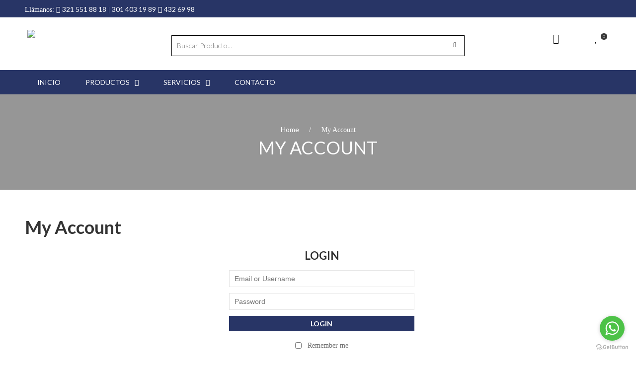

--- FILE ---
content_type: text/html; charset=UTF-8
request_url: https://hgpromocionales.com.co/my-account/
body_size: 19871
content:

<!DOCTYPE html>

<html lang="es-CO" class="supports-fontface">

<head>
	
	<meta charset="UTF-8">
	<meta name="viewport" content="width=device-width, initial-scale=1.0, maximum-scale=1.0, user-scalable=no" />

	<link rel="pingback" href="https://hgpromocionales.com.co/xmlrpc.php">
	<link rel="profile" href="https://gmpg.org/xfn/11">
	<link rel="shortcut icon" href="https://hgpromocionales.com.co/wp-content/themes/homemarket/favicon.png" />

	<!-- Custom Header Javascript CODE -->

	
	<!-- Wordpress wp_head() -->

					<script type="text/javascript">document.documentElement.className = document.documentElement.className + ' yes-js js_active js'</script>
			<title>My Account &#8211; Regalos Corporativos Bogota</title>
			<style>
				.wishlist_table .add_to_cart, a.add_to_wishlist.button.alt { border-radius: 16px; -moz-border-radius: 16px; -webkit-border-radius: 16px; }			</style>
		<meta name='robots' content='max-image-preview:large' />

<!-- Google Tag Manager for WordPress by gtm4wp.com -->
<script data-cfasync="false" data-pagespeed-no-defer type="text/javascript">//<![CDATA[
	var gtm4wp_datalayer_name = "dataLayer";
	var dataLayer = dataLayer || [];
//]]>
</script>
<!-- End Google Tag Manager for WordPress by gtm4wp.com --><link rel='dns-prefetch' href='//maps.googleapis.com' />
<link rel='dns-prefetch' href='//use.fontawesome.com' />
<link rel='dns-prefetch' href='//fonts.googleapis.com' />
<link rel="alternate" type="application/rss+xml" title="Regalos Corporativos Bogota &raquo; Feed" href="https://hgpromocionales.com.co/feed/" />
<link rel="alternate" type="application/rss+xml" title="Regalos Corporativos Bogota &raquo; RSS de los comentarios" href="https://hgpromocionales.com.co/comments/feed/" />
<script type="text/javascript">
window._wpemojiSettings = {"baseUrl":"https:\/\/s.w.org\/images\/core\/emoji\/14.0.0\/72x72\/","ext":".png","svgUrl":"https:\/\/s.w.org\/images\/core\/emoji\/14.0.0\/svg\/","svgExt":".svg","source":{"concatemoji":"https:\/\/hgpromocionales.com.co\/wp-includes\/js\/wp-emoji-release.min.js?ver=6.1.1"}};
/*! This file is auto-generated */
!function(e,a,t){var n,r,o,i=a.createElement("canvas"),p=i.getContext&&i.getContext("2d");function s(e,t){var a=String.fromCharCode,e=(p.clearRect(0,0,i.width,i.height),p.fillText(a.apply(this,e),0,0),i.toDataURL());return p.clearRect(0,0,i.width,i.height),p.fillText(a.apply(this,t),0,0),e===i.toDataURL()}function c(e){var t=a.createElement("script");t.src=e,t.defer=t.type="text/javascript",a.getElementsByTagName("head")[0].appendChild(t)}for(o=Array("flag","emoji"),t.supports={everything:!0,everythingExceptFlag:!0},r=0;r<o.length;r++)t.supports[o[r]]=function(e){if(p&&p.fillText)switch(p.textBaseline="top",p.font="600 32px Arial",e){case"flag":return s([127987,65039,8205,9895,65039],[127987,65039,8203,9895,65039])?!1:!s([55356,56826,55356,56819],[55356,56826,8203,55356,56819])&&!s([55356,57332,56128,56423,56128,56418,56128,56421,56128,56430,56128,56423,56128,56447],[55356,57332,8203,56128,56423,8203,56128,56418,8203,56128,56421,8203,56128,56430,8203,56128,56423,8203,56128,56447]);case"emoji":return!s([129777,127995,8205,129778,127999],[129777,127995,8203,129778,127999])}return!1}(o[r]),t.supports.everything=t.supports.everything&&t.supports[o[r]],"flag"!==o[r]&&(t.supports.everythingExceptFlag=t.supports.everythingExceptFlag&&t.supports[o[r]]);t.supports.everythingExceptFlag=t.supports.everythingExceptFlag&&!t.supports.flag,t.DOMReady=!1,t.readyCallback=function(){t.DOMReady=!0},t.supports.everything||(n=function(){t.readyCallback()},a.addEventListener?(a.addEventListener("DOMContentLoaded",n,!1),e.addEventListener("load",n,!1)):(e.attachEvent("onload",n),a.attachEvent("onreadystatechange",function(){"complete"===a.readyState&&t.readyCallback()})),(e=t.source||{}).concatemoji?c(e.concatemoji):e.wpemoji&&e.twemoji&&(c(e.twemoji),c(e.wpemoji)))}(window,document,window._wpemojiSettings);
</script>
<style type="text/css">
img.wp-smiley,
img.emoji {
	display: inline !important;
	border: none !important;
	box-shadow: none !important;
	height: 1em !important;
	width: 1em !important;
	margin: 0 0.07em !important;
	vertical-align: -0.1em !important;
	background: none !important;
	padding: 0 !important;
}
</style>
	<link rel='stylesheet' id='validate-engine-css-css' href='https://hgpromocionales.com.co/wp-content/plugins/wysija-newsletters/css/validationEngine.jquery.css?ver=2.8.2' type='text/css' media='all' />

<link rel='stylesheet' id='admin_outofstock_css-css' href='https://hgpromocionales.com.co/wp-content/plugins/woo-out-of-stock-products/admin/inc/admin-outofstock.css?ver=6.1.1' type='text/css' media='all' />
<link rel='stylesheet' id='outofstock_css-css' href='https://hgpromocionales.com.co/wp-content/plugins/woo-out-of-stock-products/inc/outofstock.css?ver=6.1.1' type='text/css' media='all' />
<link rel='stylesheet' id='wp-block-library-css' href='https://hgpromocionales.com.co/wp-includes/css/dist/block-library/style.min.css?ver=6.1.1' type='text/css' media='all' />
<link rel='stylesheet' id='classic-theme-styles-css' href='https://hgpromocionales.com.co/wp-includes/css/classic-themes.min.css?ver=1' type='text/css' media='all' />
<style id='global-styles-inline-css' type='text/css'>
body{--wp--preset--color--black: #000000;--wp--preset--color--cyan-bluish-gray: #abb8c3;--wp--preset--color--white: #ffffff;--wp--preset--color--pale-pink: #f78da7;--wp--preset--color--vivid-red: #cf2e2e;--wp--preset--color--luminous-vivid-orange: #ff6900;--wp--preset--color--luminous-vivid-amber: #fcb900;--wp--preset--color--light-green-cyan: #7bdcb5;--wp--preset--color--vivid-green-cyan: #00d084;--wp--preset--color--pale-cyan-blue: #8ed1fc;--wp--preset--color--vivid-cyan-blue: #0693e3;--wp--preset--color--vivid-purple: #9b51e0;--wp--preset--gradient--vivid-cyan-blue-to-vivid-purple: linear-gradient(135deg,rgba(6,147,227,1) 0%,rgb(155,81,224) 100%);--wp--preset--gradient--light-green-cyan-to-vivid-green-cyan: linear-gradient(135deg,rgb(122,220,180) 0%,rgb(0,208,130) 100%);--wp--preset--gradient--luminous-vivid-amber-to-luminous-vivid-orange: linear-gradient(135deg,rgba(252,185,0,1) 0%,rgba(255,105,0,1) 100%);--wp--preset--gradient--luminous-vivid-orange-to-vivid-red: linear-gradient(135deg,rgba(255,105,0,1) 0%,rgb(207,46,46) 100%);--wp--preset--gradient--very-light-gray-to-cyan-bluish-gray: linear-gradient(135deg,rgb(238,238,238) 0%,rgb(169,184,195) 100%);--wp--preset--gradient--cool-to-warm-spectrum: linear-gradient(135deg,rgb(74,234,220) 0%,rgb(151,120,209) 20%,rgb(207,42,186) 40%,rgb(238,44,130) 60%,rgb(251,105,98) 80%,rgb(254,248,76) 100%);--wp--preset--gradient--blush-light-purple: linear-gradient(135deg,rgb(255,206,236) 0%,rgb(152,150,240) 100%);--wp--preset--gradient--blush-bordeaux: linear-gradient(135deg,rgb(254,205,165) 0%,rgb(254,45,45) 50%,rgb(107,0,62) 100%);--wp--preset--gradient--luminous-dusk: linear-gradient(135deg,rgb(255,203,112) 0%,rgb(199,81,192) 50%,rgb(65,88,208) 100%);--wp--preset--gradient--pale-ocean: linear-gradient(135deg,rgb(255,245,203) 0%,rgb(182,227,212) 50%,rgb(51,167,181) 100%);--wp--preset--gradient--electric-grass: linear-gradient(135deg,rgb(202,248,128) 0%,rgb(113,206,126) 100%);--wp--preset--gradient--midnight: linear-gradient(135deg,rgb(2,3,129) 0%,rgb(40,116,252) 100%);--wp--preset--duotone--dark-grayscale: url('#wp-duotone-dark-grayscale');--wp--preset--duotone--grayscale: url('#wp-duotone-grayscale');--wp--preset--duotone--purple-yellow: url('#wp-duotone-purple-yellow');--wp--preset--duotone--blue-red: url('#wp-duotone-blue-red');--wp--preset--duotone--midnight: url('#wp-duotone-midnight');--wp--preset--duotone--magenta-yellow: url('#wp-duotone-magenta-yellow');--wp--preset--duotone--purple-green: url('#wp-duotone-purple-green');--wp--preset--duotone--blue-orange: url('#wp-duotone-blue-orange');--wp--preset--font-size--small: 13px;--wp--preset--font-size--medium: 20px;--wp--preset--font-size--large: 36px;--wp--preset--font-size--x-large: 42px;--wp--preset--spacing--20: 0.44rem;--wp--preset--spacing--30: 0.67rem;--wp--preset--spacing--40: 1rem;--wp--preset--spacing--50: 1.5rem;--wp--preset--spacing--60: 2.25rem;--wp--preset--spacing--70: 3.38rem;--wp--preset--spacing--80: 5.06rem;}:where(.is-layout-flex){gap: 0.5em;}body .is-layout-flow > .alignleft{float: left;margin-inline-start: 0;margin-inline-end: 2em;}body .is-layout-flow > .alignright{float: right;margin-inline-start: 2em;margin-inline-end: 0;}body .is-layout-flow > .aligncenter{margin-left: auto !important;margin-right: auto !important;}body .is-layout-constrained > .alignleft{float: left;margin-inline-start: 0;margin-inline-end: 2em;}body .is-layout-constrained > .alignright{float: right;margin-inline-start: 2em;margin-inline-end: 0;}body .is-layout-constrained > .aligncenter{margin-left: auto !important;margin-right: auto !important;}body .is-layout-constrained > :where(:not(.alignleft):not(.alignright):not(.alignfull)){max-width: var(--wp--style--global--content-size);margin-left: auto !important;margin-right: auto !important;}body .is-layout-constrained > .alignwide{max-width: var(--wp--style--global--wide-size);}body .is-layout-flex{display: flex;}body .is-layout-flex{flex-wrap: wrap;align-items: center;}body .is-layout-flex > *{margin: 0;}:where(.wp-block-columns.is-layout-flex){gap: 2em;}.has-black-color{color: var(--wp--preset--color--black) !important;}.has-cyan-bluish-gray-color{color: var(--wp--preset--color--cyan-bluish-gray) !important;}.has-white-color{color: var(--wp--preset--color--white) !important;}.has-pale-pink-color{color: var(--wp--preset--color--pale-pink) !important;}.has-vivid-red-color{color: var(--wp--preset--color--vivid-red) !important;}.has-luminous-vivid-orange-color{color: var(--wp--preset--color--luminous-vivid-orange) !important;}.has-luminous-vivid-amber-color{color: var(--wp--preset--color--luminous-vivid-amber) !important;}.has-light-green-cyan-color{color: var(--wp--preset--color--light-green-cyan) !important;}.has-vivid-green-cyan-color{color: var(--wp--preset--color--vivid-green-cyan) !important;}.has-pale-cyan-blue-color{color: var(--wp--preset--color--pale-cyan-blue) !important;}.has-vivid-cyan-blue-color{color: var(--wp--preset--color--vivid-cyan-blue) !important;}.has-vivid-purple-color{color: var(--wp--preset--color--vivid-purple) !important;}.has-black-background-color{background-color: var(--wp--preset--color--black) !important;}.has-cyan-bluish-gray-background-color{background-color: var(--wp--preset--color--cyan-bluish-gray) !important;}.has-white-background-color{background-color: var(--wp--preset--color--white) !important;}.has-pale-pink-background-color{background-color: var(--wp--preset--color--pale-pink) !important;}.has-vivid-red-background-color{background-color: var(--wp--preset--color--vivid-red) !important;}.has-luminous-vivid-orange-background-color{background-color: var(--wp--preset--color--luminous-vivid-orange) !important;}.has-luminous-vivid-amber-background-color{background-color: var(--wp--preset--color--luminous-vivid-amber) !important;}.has-light-green-cyan-background-color{background-color: var(--wp--preset--color--light-green-cyan) !important;}.has-vivid-green-cyan-background-color{background-color: var(--wp--preset--color--vivid-green-cyan) !important;}.has-pale-cyan-blue-background-color{background-color: var(--wp--preset--color--pale-cyan-blue) !important;}.has-vivid-cyan-blue-background-color{background-color: var(--wp--preset--color--vivid-cyan-blue) !important;}.has-vivid-purple-background-color{background-color: var(--wp--preset--color--vivid-purple) !important;}.has-black-border-color{border-color: var(--wp--preset--color--black) !important;}.has-cyan-bluish-gray-border-color{border-color: var(--wp--preset--color--cyan-bluish-gray) !important;}.has-white-border-color{border-color: var(--wp--preset--color--white) !important;}.has-pale-pink-border-color{border-color: var(--wp--preset--color--pale-pink) !important;}.has-vivid-red-border-color{border-color: var(--wp--preset--color--vivid-red) !important;}.has-luminous-vivid-orange-border-color{border-color: var(--wp--preset--color--luminous-vivid-orange) !important;}.has-luminous-vivid-amber-border-color{border-color: var(--wp--preset--color--luminous-vivid-amber) !important;}.has-light-green-cyan-border-color{border-color: var(--wp--preset--color--light-green-cyan) !important;}.has-vivid-green-cyan-border-color{border-color: var(--wp--preset--color--vivid-green-cyan) !important;}.has-pale-cyan-blue-border-color{border-color: var(--wp--preset--color--pale-cyan-blue) !important;}.has-vivid-cyan-blue-border-color{border-color: var(--wp--preset--color--vivid-cyan-blue) !important;}.has-vivid-purple-border-color{border-color: var(--wp--preset--color--vivid-purple) !important;}.has-vivid-cyan-blue-to-vivid-purple-gradient-background{background: var(--wp--preset--gradient--vivid-cyan-blue-to-vivid-purple) !important;}.has-light-green-cyan-to-vivid-green-cyan-gradient-background{background: var(--wp--preset--gradient--light-green-cyan-to-vivid-green-cyan) !important;}.has-luminous-vivid-amber-to-luminous-vivid-orange-gradient-background{background: var(--wp--preset--gradient--luminous-vivid-amber-to-luminous-vivid-orange) !important;}.has-luminous-vivid-orange-to-vivid-red-gradient-background{background: var(--wp--preset--gradient--luminous-vivid-orange-to-vivid-red) !important;}.has-very-light-gray-to-cyan-bluish-gray-gradient-background{background: var(--wp--preset--gradient--very-light-gray-to-cyan-bluish-gray) !important;}.has-cool-to-warm-spectrum-gradient-background{background: var(--wp--preset--gradient--cool-to-warm-spectrum) !important;}.has-blush-light-purple-gradient-background{background: var(--wp--preset--gradient--blush-light-purple) !important;}.has-blush-bordeaux-gradient-background{background: var(--wp--preset--gradient--blush-bordeaux) !important;}.has-luminous-dusk-gradient-background{background: var(--wp--preset--gradient--luminous-dusk) !important;}.has-pale-ocean-gradient-background{background: var(--wp--preset--gradient--pale-ocean) !important;}.has-electric-grass-gradient-background{background: var(--wp--preset--gradient--electric-grass) !important;}.has-midnight-gradient-background{background: var(--wp--preset--gradient--midnight) !important;}.has-small-font-size{font-size: var(--wp--preset--font-size--small) !important;}.has-medium-font-size{font-size: var(--wp--preset--font-size--medium) !important;}.has-large-font-size{font-size: var(--wp--preset--font-size--large) !important;}.has-x-large-font-size{font-size: var(--wp--preset--font-size--x-large) !important;}
.wp-block-navigation a:where(:not(.wp-element-button)){color: inherit;}
:where(.wp-block-columns.is-layout-flex){gap: 2em;}
.wp-block-pullquote{font-size: 1.5em;line-height: 1.6;}
</style>
<link rel='stylesheet' id='select2-css' href='https://hgpromocionales.com.co/wp-content/plugins/woocommerce/assets/css/select2.css?ver=3.3.5' type='text/css' media='all' />
<link rel='stylesheet' id='woocommerce-layout-css' href='https://hgpromocionales.com.co/wp-content/plugins/woocommerce/assets/css/woocommerce-layout.css?ver=3.3.5' type='text/css' media='all' />
<link rel='stylesheet' id='woocommerce-smallscreen-css' href='https://hgpromocionales.com.co/wp-content/plugins/woocommerce/assets/css/woocommerce-smallscreen.css?ver=3.3.5' type='text/css' media='only screen and (max-width: 768px)' />
<link rel='stylesheet' id='woocommerce-general-css' href='https://hgpromocionales.com.co/wp-content/plugins/woocommerce/assets/css/woocommerce.css?ver=3.3.5' type='text/css' media='all' />
<link rel='stylesheet' id='fontawesome-css' href='https://use.fontawesome.com/releases/v5.0.9/css/all.css?ver=6.1.1' type='text/css' media='all' />
<link rel='stylesheet' id='yith_wcas_frontend-css' href='https://hgpromocionales.com.co/wp-content/plugins/yith-woocommerce-ajax-search/assets/css/yith_wcas_ajax_search.css?ver=6.1.1' type='text/css' media='all' />
<link rel='stylesheet' id='woocommerce_prettyPhoto_css-css' href='https://hgpromocionales.com.co/wp-content/plugins/woocommerce/assets/css/prettyPhoto.css?ver=3.3.5' type='text/css' media='all' />
<link rel='stylesheet' id='jquery-selectBox-css' href='https://hgpromocionales.com.co/wp-content/plugins/yith-woocommerce-wishlist/assets/css/jquery.selectBox.css?ver=1.2.0' type='text/css' media='all' />
<link rel='stylesheet' id='yith-wcwl-main-css' href='https://hgpromocionales.com.co/wp-content/plugins/yith-woocommerce-wishlist/assets/css/style.css?ver=2.2.1' type='text/css' media='all' />
<link rel='stylesheet' id='yith-wcwl-font-awesome-css' href='https://hgpromocionales.com.co/wp-content/plugins/yith-woocommerce-wishlist/assets/css/font-awesome.min.css?ver=4.7.0' type='text/css' media='all' />
<link rel='stylesheet' id='custom-styles-css' href='https://hgpromocionales.com.co/wp-content/themes/homemarket/css/styles.css?ver=1.3.7' type='text/css' media='all' />
<link rel='stylesheet' id='carousel-style-css' href='https://hgpromocionales.com.co/wp-content/themes/homemarket/css/owl.carousel.min.css?ver=1.3.7' type='text/css' media='all' />
<link rel='stylesheet' id='carousel-default-style-css' href='https://hgpromocionales.com.co/wp-content/themes/homemarket/css/owl.theme.default.css?ver=1.3.7' type='text/css' media='all' />
<link rel='stylesheet' id='font-awesome-css' href='https://hgpromocionales.com.co/wp-content/plugins/js_composer/assets/lib/bower/font-awesome/css/font-awesome.min.css?ver=5.4.7' type='text/css' media='all' />
<style id='font-awesome-inline-css' type='text/css'>
[data-font="FontAwesome"]:before {font-family: 'FontAwesome' !important;content: attr(data-icon) !important;speak: none !important;font-weight: normal !important;font-variant: normal !important;text-transform: none !important;line-height: 1 !important;font-style: normal !important;-webkit-font-smoothing: antialiased !important;-moz-osx-font-smoothing: grayscale !important;}
</style>
<link rel='stylesheet' id='homemarket_fonts-css' href='//fonts.googleapis.com/css?family=Lato%3A300%2C400%2C500%2C600%2C700%7CMontserrat%3A300%2C400%2C500%2C600%2C700&#038;ver=1.0.0' type='text/css' media='all' />
<script type="text/template" id="tmpl-variation-template">
	<div class="woocommerce-variation-description">{{{ data.variation.variation_description }}}</div>

	<div class="woocommerce-variation-price">{{{ data.variation.price_html }}}</div>

	<div class="woocommerce-variation-availability">{{{ data.variation.availability_html }}}</div>
</script>
<script type="text/template" id="tmpl-unavailable-variation-template">
	<p>Sorry, this product is unavailable. Please choose a different combination.</p>
</script>
            <script>
                if (document.location.protocol != "https:") {
                    document.location = document.URL.replace(/^http:/i, "https:");
                }
            </script>
            <script type='text/javascript' src='https://hgpromocionales.com.co/wp-includes/js/jquery/jquery.min.js?ver=3.6.1' id='jquery-core-js'></script>
<script type='text/javascript' src='https://hgpromocionales.com.co/wp-includes/js/jquery/jquery-migrate.min.js?ver=3.3.2' id='jquery-migrate-js'></script>
<script type='text/javascript' id='wc-add-to-cart-js-extra'>
/* <![CDATA[ */
var wc_add_to_cart_params = {"ajax_url":"\/wp-admin\/admin-ajax.php","wc_ajax_url":"\/?wc-ajax=%%endpoint%%","i18n_view_cart":"View cart","cart_url":"https:\/\/hgpromocionales.com.co\/cart\/","is_cart":"","cart_redirect_after_add":"no"};
/* ]]> */
</script>
<script type='text/javascript' src='https://hgpromocionales.com.co/wp-content/plugins/woocommerce/assets/js/frontend/add-to-cart.min.js?ver=3.3.5' id='wc-add-to-cart-js'></script>
<script type='text/javascript' id='zxcvbn-async-js-extra'>
/* <![CDATA[ */
var _zxcvbnSettings = {"src":"https:\/\/hgpromocionales.com.co\/wp-includes\/js\/zxcvbn.min.js"};
/* ]]> */
</script>
<script type='text/javascript' src='https://hgpromocionales.com.co/wp-includes/js/zxcvbn-async.min.js?ver=1.0' id='zxcvbn-async-js'></script>
<script type='text/javascript' src='https://hgpromocionales.com.co/wp-content/plugins/duracelltomi-google-tag-manager/js/gtm4wp-form-move-tracker.js?ver=1.11.2' id='gtm4wp-form-move-tracker-js'></script>
<script type='text/javascript' src='https://hgpromocionales.com.co/wp-content/plugins/js_composer/assets/js/vendors/woocommerce-add-to-cart.js?ver=5.4.7' id='vc_woocommerce-add-to-cart-js-js'></script>
<link rel="https://api.w.org/" href="https://hgpromocionales.com.co/wp-json/" /><link rel="alternate" type="application/json" href="https://hgpromocionales.com.co/wp-json/wp/v2/pages/9" /><link rel="EditURI" type="application/rsd+xml" title="RSD" href="https://hgpromocionales.com.co/xmlrpc.php?rsd" />
<link rel="wlwmanifest" type="application/wlwmanifest+xml" href="https://hgpromocionales.com.co/wp-includes/wlwmanifest.xml" />
<meta name="generator" content="WordPress 6.1.1" />
<meta name="generator" content="WooCommerce 3.3.5" />
<link rel="canonical" href="https://hgpromocionales.com.co/my-account/" />
<link rel='shortlink' href='https://hgpromocionales.com.co/?p=9' />
<link rel="alternate" type="application/json+oembed" href="https://hgpromocionales.com.co/wp-json/oembed/1.0/embed?url=https%3A%2F%2Fhgpromocionales.com.co%2Fmy-account%2F" />
<link rel="alternate" type="text/xml+oembed" href="https://hgpromocionales.com.co/wp-json/oembed/1.0/embed?url=https%3A%2F%2Fhgpromocionales.com.co%2Fmy-account%2F&#038;format=xml" />

		<script async src="https://www.googletagmanager.com/gtag/js?id=G-85Z2C511W8"></script>
		<script>
			window.dataLayer = window.dataLayer || [];
			function gtag(){dataLayer.push(arguments);}
			gtag('js', new Date());
			gtag('config', 'G-85Z2C511W8');
		</script>

	
<!-- Google Tag Manager for WordPress by gtm4wp.com -->
<script data-cfasync="false" data-pagespeed-no-defer type="text/javascript">//<![CDATA[
	var dataLayer_content = {"pagePostType":"page","pagePostType2":"single-page","pagePostAuthor":"admin"};
	dataLayer.push( dataLayer_content );//]]>
</script>
<script data-cfasync="false">//<![CDATA[
(function(w,d,s,l,i){w[l]=w[l]||[];w[l].push({'gtm.start':
new Date().getTime(),event:'gtm.js'});var f=d.getElementsByTagName(s)[0],
j=d.createElement(s),dl=l!='dataLayer'?'&l='+l:'';j.async=true;j.src=
'//www.googletagmanager.com/gtm.'+'js?id='+i+dl;f.parentNode.insertBefore(j,f);
})(window,document,'script','dataLayer','GTM-5FQGCFX');//]]>
</script>
<!-- End Google Tag Manager -->
<!-- End Google Tag Manager for WordPress by gtm4wp.com -->	<noscript><style>.woocommerce-product-gallery{ opacity: 1 !important; }</style></noscript>
	<meta name='robots' content='noindex,follow' />
<meta name="generator" content="Powered by WPBakery Page Builder - drag and drop page builder for WordPress."/>
<!--[if lte IE 9]><link rel="stylesheet" type="text/css" href="https://hgpromocionales.com.co/wp-content/plugins/js_composer/assets/css/vc_lte_ie9.min.css" media="screen"><![endif]--><!--*************** HomeMarket Theme Options Styles ***********************--><style>/**************** Fonts ****************/h1, h2, h3, h4, h5, h6, a,.site-header__search form.search-bar .collections-selector select,.site-header__search form.search-bar .st-default-search-input,.link-list li span,.nav-bar .site-nav > li > a,#rightbox-nav-bar.nav-bar .shop-by-collections .sidebar-collections .sdcollections-title,#rightbox-nav-bar.nav-bar .shop-by-collections .sidebar-collections .sdcollections-content .sdcollections-list .sdc-element > a .element-main .collection-area,.woocommerce a.button, .single_add_to_cart_button,.quickview-wrap .grid__item .woocommerce.woocommerce-product-rating .review-link a,#content .grid__item .woocommerce.woocommerce-product-rating .review-link a,.shopping-cart-page .cart-box-form table.shop_table tbody tr td.product-name .info_item a.product-title,.shopping-cart-page .cart-box-form table.shop_table tbody tr td.product-price span,.woocommerce .cart-collaterals table.shop_table tr th, .woocommerce .cart-collaterals table.shop_table tr td,.woocommerce .cart-collaterals table.shop_table tr.shipping td .woocommerce-shipping-calculator .shipping-calculator-form button,.homemarket-mini-cart .widget_shopping_cart_content p.buttons a.button,.cart-empty, .return-to-shop,.blog .index-page.main-content .blog-sidebar aside .post-slide .post-item-small a,.woocommerce #login-form form p input.woocommerce-Button, .woocommerce #register-form form p input.woocommerce-Button,.woocommerce .lost_reset_password p.form-row input.woocommerce-Button,.woocommerce .woocommerce-MyAccount-navigation ul li a,.single-page.main-content #content .post-content article .post-author p,.single-page.main-content #content .post-content article .comment-respond .comment-form-comment label,.single-page.main-content #content .post-content article .comment-respond .comment-form .form-submit input,.single-page.main-content #content .post-content article .comment-respond .comment-form p,.wishlist-page #yith-wcwl-form table.wishlist_table td.product-price,.no-product-info,.content-blocks-area .content-blocks-inner .block-inner .content-block .link-action a {font-family: 'Lato'		}body,#top-header .currency-picker, #top-header .currency-picker .wcml_selected_currency, #top-header .currency-picker a,.nav-bar .site-nav > li.menu-item-has-children > ul.sub-menu > li,.info-box-component #info-box-wrap .info-box-icon-header h3,.info-box-component #info-box-wrap .info-box-icon-header .info-box-icon-description {font-family: 'Proxima Nova Regular'		}/**************** Header Top Bar *****************/#top-header {height: 35px;background: #283566;}#top-header .currency-picker, #top-header,#top-header .currency-picker .wcml_selected_currency,#top-header .currency-picker a {color: #ffffff;}#top-header .social-icons a i {color: #ffffff;}/**************************** Header ******************************//******************************************************************/header.site-header .site-header__logo-link img {height: 56px;}header.site-header {padding-top: 25px;}header.site-header {padding-bottom: 25px;}header.site-header {background-color: transparent;background-repeat:;background-position:;background-size:;background-attachment:;}.site-header__search form.search-bar .st-default-search-input {width: 100%;}.site-header__search {background: transparent;border-color: #000000;}.site-header__search form.search-bar .collections-selector {}.site-header__search form.search-bar .collections-selector select {border-color: #000000;}.link-list li i {color: #000000;}.link-list li span {color: #ffffff;}.link-list li {border-color: rgba(255,255,255,0.15);}/**************************** Menu Bar ******************************//********************************************************************/.nav-bar {background: #283566;background-repeat:;background-position:;background-size:;background-attachment:;}#rightbox-nav-bar.nav-bar .shop-by-collections .sidebar-collections .sdcollections-title {background: #283566;}#rightbox-nav-bar.nav-bar .site-nav {background: #283566;}#rightbox-nav-bar.nav-bar .shop-by-collections .sidebar-collections .sdcollections-content .sdcollections-list .sdc-element:hover > a .element-main .collection-area,#page-content-custom-menu .shop-by-collections .sidebar-collections .sdcollections-content .sdcollections-list .sdc-element:hover > a .element-main .collection-area {color: #283566;}.nav-bar .site-nav > li > a::before,.nav-bar .site-nav > li.current-menu-item > a::before {background: #283566;background-repeat:;background-position:;background-size:;background-attachment:;}.nav-bar .site-nav > li > a,.nav-bar .site-nav > li.menu-item-has-children > a:after {font-size: 14px;color: #ffffff;}.nav-bar .site-nav > li > a:hover,.nav-bar .site-nav > li.current-menu-item > a,.nav-bar .site-nav > li.menu-item-has-children > a:hover:after {color: #ffffff;}.nav-bar .site-nav > li > a,#rightbox-nav-bar.nav-bar .shop-by-collections .sidebar-collections .sdcollections-title {padding-top: 14px;padding-bottom: 14px;}/**************************** Sub Menu ******************************//********************************************************************/.nav-bar .site-nav > li.menu-item-has-children > ul.sub-menu,#rightbox-nav-bar.nav-bar .shop-by-collections .sidebar-collections .sdcollections-content .sdcollections-list .sdc-element > a .element-main .collection-area {font-size: 13px;}.nav-bar .site-nav > li.menu-item-has-children > ul.sub-menu > li a,#rightbox-nav-bar.nav-bar .shop-by-collections .sidebar-collections .sdcollections-content .sdcollections-list .sdc-element > a .element-main .collection-area,#rightbox-nav-bar.nav-bar .shop-by-collections .sidebar-collections .sdcollections-content .sdc-element .icon-arrow-right {color: #0a0a0a;}/**************************** Page Content ******************************//************************************************************************/.carousel-products.woocommerce .home-products-carousel-enable .owl-nav div:hover,.woocommerce .products.product-display-custom .product h3:hover,.woocommerce .products.product-display-custom .product span.price ins,.woocommerce .products.product-display-custom .product .added_to_cart::before,.woocommerce .products.product-display-custom .product .add-btns-wrap .yith-wcwl-add-to-wishlist .yith-wcwl-wishlistexistsbrowse a::before,.woocommerce .products.product-display-custom .product .add-btns-wrap .yith-wcwl-add-to-wishlist .yith-wcwl-wishlistaddedbrowse a::before,.quickview-wrap .grid__item .price ins span.woocommerce-Price-amount, #content .grid__item .price ins span.woocommerce-Price-amount,.quickview-wrap .quantity.homemarket-quantity .qty-down:hover i,.quickview-wrap .quantity.homemarket-quantity .qty-up:hover i,#content .quantity.homemarket-quantity .qty-down:hover i,#content .quantity.homemarket-quantity .qty-up:hover i,.product_meta > div a,.quickview-wrap .product-image-slider .owl-nav > div,.quickview-wrap .product-thumbs-slider .thumb-nav > div,.brands-area ul.carousel-brand .owl-nav div:hover,.categories-area ul.carousel-category .owl-nav div:hover,#collection .products-content .shop-loop-before .sort-view .gridlist-toggle > a:hover,#collection .products-content .shop-loop-before .sort-view .gridlist-toggle > a.active,.sidebar-group aside.sidebar ul.product-categories li a:hover,.ajax-product-filter .prices-list-filter li label:hover,.woocommerce-atf-filters ul li.taxonomy-has-children span:hover,.woocommerce ul.product_list_widget li .product-info ins,.woocommerce ul.product_list_widget li .product-info h3:hover,#product-detail-content .yith-wcwl-add-to-wishlist > div a:hover,#product-detail-content .yith-wcwl-add-to-wishlist > div a[rel="nofollow"]::before,.product-review-part #product-detail-content .grid__item .price ins span.woocommerce-Price-amount,.product-review-part #product-detail-content .yith-wcwl-add-to-wishlist > div a[rel="nofollow"]::before,.product-review-part #product-detail-content form.variations_form table.variations tr td a.reset_variations,.product-review-part #product-detail-content .grid__item .price span.woocommerce-Price-amount,.quickview-wrap form.variations_form table.variations tr td a.reset_variations,.quickview-wrap .grid__item .price span.woocommerce-Price-amount,.product-review-part #product-detail-content .quantity.homemarket-quantity .qty-down:hover i,.product-review-part #product-detail-content .quantity.homemarket-quantity .qty-up:hover i,.shopping-cart-page .cart-box-form table.shop_table tbody tr td.product-name .info_item a.product-title:hover,.woocommerce .cart-collaterals table.shop_table tr.order-total td span,.homemarket-mini-cart .widget_shopping_cart_content .product_list_widget li.mini_cart_item a:nth-child(2):hover,.homemarket-mini-cart .widget_shopping_cart_content .product_list_widget li.mini_cart_item .product_cart_info span.quantity span.woocommerce-Price-amount,.homemarket-mini-cart .widget_shopping_cart_content p.total span.woocommerce-Price-amount,.blog .index-page.main-content #content .blog-posts article .blog-date p span,.blog .index-page.main-content .blog-sidebar aside .post-slide .post-item-small a:hover,.woocommerce #login-form form p a:hover, .woocommerce #login-form form p label:hover,.woocommerce #register-form form p a:hover, .woocommerce #register-form form p label:hover,a, .text-link,.woocommerce .woocommerce-MyAccount-content .MyAccount-featured-box .box-content h3,.single-page.main-content #content .post-content article .post-date p span,.single-page.main-content #content .post-content article .post-share-links h4,.single-page.main-content #content .post-content article .post-author h3,.single-page.main-content #content .post-content article .post-comments h3,.single-page.main-content #content .post-content article .comment-respond h3,.wishlist-page #yith-wcwl-form table.wishlist_table td.product-name .info_item a:hover,.woocommerce .products.product-display-custom .product span.price,.recent-post-content.carousel-post .owl-nav div:hover,.wpb_content_element .wpb_tour_tabs_wrapper.style-3 .homemarket-tabs_nav.style-3 li a:hover,.mobile-sidebar .sidebar-toggle:hover,.single-page.main-content .post-sidebar aside .post-slide .post-item-small a:hover,#footer-main .share-links a:hover, #footer-main #menu-footer-menu li a:hover,#footer-main .tagcloud a:hover,#footer-main .contact-info .contact-details li i,#footer-main .post-slide .post-item-small .post-author span,.sidebar-group aside.sidebar ul.product-categories li.current-cat > a, .sidebar-group aside.sidebar ul.product-categories li.current-cat > span,.woocommerce ul.products.product-display-custom li.product .woocommerce-loop-product__title a:hover,.woocommerce ul.products.product-display-custom li.product .woocommerce-loop-category__title a:hover {color: #283566;}.shopping-cart-page .cart-box-form table.shop_table tbody tr td.product-name .info_item a.remove:hover,.homemarket-mini-cart .widget_shopping_cart_content .product_list_widget li.mini_cart_item a.remove:hover {color: #283566 !important;}.woocommerce .products.product-display-custom .product .add-btns-wrap .button:hover,.single_add_to_cart_button:hover,.woocommerce button.button.single_add_to_cart_button:hover,.woocommerce nav.woocommerce-pagination ul.page-numbers li a:hover,.woocommerce nav.woocommerce-pagination ul.page-numbers li a:focus,.woocommerce nav.woocommerce-pagination ul.page-numbers li span.current,.sidebar-group aside.sidebar h3.sidebar-title span.toggle:hover,#product-detail-content .single_add_to_cart_button,#product-detail-content .woocommerce button.button.single_add_to_cart_button,.product-review-part #product-detail-content .single_add_to_cart_button,.product-review-part #product-detail-content .woocommerce button.button.single_add_to_cart_button,.blog .index-page.main-content #content .blog-posts article .blog-meta a.readmore:hover,.wishlist-page #yith-wcwl-form table.wishlist_table td.product-add-to-cart .add-btns-wrap .add-btn a:hover,.post-pagination-field span, .post-pagination-field a:hover {background: #283566;border-color: #283566;}.woocommerce .products.product-display-custom .product .added_to_cart:hover::before,.woocommerce .products.product-display-custom .product .add-btns-wrap .yith-wcwl-add-to-wishlist a:hover,.woocommerce #reviews #review_form_wrapper #review_form .form-submit input#submit:hover,.woocommerce-message,.shopping-cart-page .cart-box-form table.shop_table tbody tr td.actions div.coupon input.button,.shopping-cart-page .cart-box-form table.shop_table tbody tr td.actions input.update_cart_submit:hover,.woocommerce .cart-collaterals .wc-proceed-to-checkout a,.woocommerce .cart-collaterals table.shop_table tr.shipping td .woocommerce-shipping-calculator .shipping-calculator-form button:hover,.homemarket-mini-cart .widget_shopping_cart_content p.buttons a.button.checkout,.homemarket-mini-cart .widget_shopping_cart_content p.buttons a.button:hover,.woocommerce .return-to-shop a.wc-backward, .btn-primary:hover,.woocommerce #login-form form p input.woocommerce-Button, .woocommerce #register-form form p input.woocommerce-Button,.woocommerce .lost_reset_password p.form-row input.woocommerce-Button,.woocommerce .lost_reset_password p.form-row a.back-login:hover,.woocommerce #respond input#submit, .woocommerce a.button, .woocommerce button.button, .woocommerce input.button,.single-page.main-content #content .post-content article .comment-respond .comment-form .form-submit input,.wishlist-page #yith-wcwl-form table.wishlist_table td.product-remove a:hover,.no-product-info,.carousel-products.woocommerce.border_box.style-2 > h4.title span::before,.brands-area.style-2 > h4.title span::before,.wpb_content_element .wpb_tour_tabs_wrapper.style-2 .homemarket-tabs_nav.style-2 li a::before,.categories-area.style-2 h3.title span::before,.wpb_content_element .wpb_tour_tabs_wrapper.style-3 > h2::before,.content-blocks-area h3.title.style-2 span::before,.content-blocks-area .content-blocks-inner .block-inner .content-block .link-action a,.recent-post-inner h3.title.style-2 span::before,.owl-carousel .owl-dots .owl-dot.active span,.woocommerce ul.products.product-display-custom li.product .woocommerce-loop-category__title .thumb-info-type,.homemarket-quick-view .homemarket-item-info .product_infos .cart .single_add_to_cart_button,.homemarket-quick-view .homemarket-item-info .product_infos .cart .single_add_to_cart_button.disabled {background: #283566;}.woocommerce .products.product-display-custom .product .quickview:hover {background: rgba(40,53,102,0.5);}#fancybox-loading::before {border-right-color: #283566;border-top-color: #283566;}#yith-wcwl-popup-message,.yith-wcan-loading:before,.watf-loading .watf-spinner,.woocommerce .woocommerce-MyAccount-content .MyAccount-featured-box .box-content,.nav-bar .site-nav li.menu-item-has-children ul.sub-menu li:hover > a {border-color: #283566;}/**************************** Footer ******************************//******************************************************************/#footer-top {background: #283566;}#footer-top aside.widget form > *:first-child {color: #ffffff;}#footer-main, #footer-bottom {background: #b5b5b5;}#footer-main .wrapper h3.widget-title,#footer-main .contact-info .contact-details li span, #footer-main .contact-info .contact-details li span a,#footer-main .contact-info .contact-info-before p,#footer-main .contact-info .contact-info-after p,#footer-main #menu-footer-menu li a,#footer-main .tagcloud a, #footer-main .post-slide .post-item-small a,#footer-main .post-slide .post-item-small .post-author, #footer-bottom .wrapper .grid__item p,#footer-main .post-slide .post-item-small p.post-date {color: #000000;}#footer-main .tagcloud a, #footer-bottom {border-color: #696969;}/**************************** Shop page ******************************//*********************************************************************/#breadcrumb-wrapper {background-color: #969696;background-repeat:;background-position:;background-size:;background-attachment:;}#breadcrumb-wrapper.breadcrumb-initial {background-image: url(https://hgpromocionales.com.co/wp-content/themes/homemarket/images/breadcrumb.jpg);}/**************************** Responsive ******************************//**********************************************************************/@media( max-width: 767px ) {.mobile-bottom {background: #000000;}}/**************************** Custom CSS ******************************//**********************************************************************/.product .star-rating {display: none !important;}.grid__item a {color:#FFF;}</style><link rel="icon" href="https://hgpromocionales.com.co/wp-content/uploads/2018/06/cropped-favicon-32x32.jpg" sizes="32x32" />
<link rel="icon" href="https://hgpromocionales.com.co/wp-content/uploads/2018/06/cropped-favicon-192x192.jpg" sizes="192x192" />
<link rel="apple-touch-icon" href="https://hgpromocionales.com.co/wp-content/uploads/2018/06/cropped-favicon-180x180.jpg" />
<meta name="msapplication-TileImage" content="https://hgpromocionales.com.co/wp-content/uploads/2018/06/cropped-favicon-270x270.jpg" />
<noscript><style type="text/css"> .wpb_animate_when_almost_visible { opacity: 1; }</style></noscript>
</head>

<body data-rsssl=1 class="page-template page-template-page-breadcrumb-view page-template-page-breadcrumb-view-php page page-id-9 woocommerce-account woocommerce-page yith-wcan-free wpb-js-composer js-comp-ver-5.4.7 vc_responsive">

		
	<div id="ht-container" class="ht-container">
		<div class="ht-content">
			
			<div id="NavDrawer" class="drawer drawer--left">
				<div class="mobile-nav-header">
					<h3>Browse</h3>
					<div class="mobile-nav-close"><span class="icon"></span></div>
				</div>
				<ul class="menu-main-menu site-nav"><li  class="menu-item menu-item-type-post_type menu-item-object-page menu-item-home"><a href="https://hgpromocionales.com.co/"><img class="menu-icon blank-icon" src="#" alt="Collection Icon" /><span class="menu-label ">INICIO</span><div class="menu-marker hidden_marker"><div class="marker-content"><i class="fa fa-comment" aria-hidden="true" style="color:;"></i><span></span></div></div></a></li>
<li  class="menu-item menu-item-type-custom menu-item-object-custom menu-item-has-children"><a href="https://hgpromocionales.com.co/shop/"><img class="menu-icon blank-icon" src="#" alt="Collection Icon" /><span class="menu-label ">PRODUCTOS</span><div class="menu-marker hidden_marker"><div class="marker-content"><i class="fa fa-comment" aria-hidden="true" style="color:;"></i><span></span></div></div></a>
<ul class="sub-menu  original_view  level-0  " style="     ">
	<li  class="menu-item menu-item-type-custom menu-item-object-custom"><a href="https://hgpromocionales.com.co/agendas-y-libretas-personalizadas/"><img class="menu-icon blank-icon" src="#" alt="Collection Icon" /><span class="menu-label ">Agendas personalizadas</span><div class="menu-marker hidden_marker"><div class="marker-content"><i class="fa fa-comment" aria-hidden="true" style="color:;"></i><span></span></div></div></a></li>
	<li  class="menu-item menu-item-type-taxonomy menu-item-object-product_cat"><a href="https://hgpromocionales.com.co/oficina/"><img class="menu-icon blank-icon" src="#" alt="Collection Icon" /><span class="menu-label ">Oficina</span><div class="menu-marker hidden_marker"><div class="marker-content"><i class="fa fa-comment" aria-hidden="true" style="color:;"></i><span></span></div></div></a></li>
	<li  class="menu-item menu-item-type-taxonomy menu-item-object-product_cat"><a href="https://hgpromocionales.com.co/sellos-bogota/"><img class="menu-icon blank-icon" src="#" alt="Collection Icon" /><span class="menu-label ">Sellos</span><div class="menu-marker hidden_marker"><div class="marker-content"><i class="fa fa-comment" aria-hidden="true" style="color:;"></i><span></span></div></div></a></li>
	<li  class="menu-item menu-item-type-taxonomy menu-item-object-product_cat"><a href="https://hgpromocionales.com.co/esferos-publicitarios-bogota/"><img class="menu-icon blank-icon" src="#" alt="Collection Icon" /><span class="menu-label ">Esferos</span><div class="menu-marker hidden_marker"><div class="marker-content"><i class="fa fa-comment" aria-hidden="true" style="color:;"></i><span></span></div></div></a></li>
	<li  class="menu-item menu-item-type-taxonomy menu-item-object-product_cat"><a href="https://hgpromocionales.com.co/mugs/"><img class="menu-icon blank-icon" src="#" alt="Collection Icon" /><span class="menu-label ">Mugs</span><div class="menu-marker hidden_marker"><div class="marker-content"><i class="fa fa-comment" aria-hidden="true" style="color:;"></i><span></span></div></div></a></li>
	<li  class="menu-item menu-item-type-taxonomy menu-item-object-product_cat"><a href="https://hgpromocionales.com.co/llaveros/"><img class="menu-icon blank-icon" src="#" alt="Collection Icon" /><span class="menu-label ">Llaveros</span><div class="menu-marker hidden_marker"><div class="marker-content"><i class="fa fa-comment" aria-hidden="true" style="color:;"></i><span></span></div></div></a></li>
	<li  class="menu-item menu-item-type-taxonomy menu-item-object-product_cat"><a href="https://hgpromocionales.com.co/memorias-usb/"><img class="menu-icon blank-icon" src="#" alt="Collection Icon" /><span class="menu-label ">Memorias Usb</span><div class="menu-marker hidden_marker"><div class="marker-content"><i class="fa fa-comment" aria-hidden="true" style="color:;"></i><span></span></div></div></a></li>
	<li  class="menu-item menu-item-type-taxonomy menu-item-object-product_cat"><a href="https://hgpromocionales.com.co/cortadores-profesionales/"><img class="menu-icon blank-icon" src="#" alt="Collection Icon" /><span class="menu-label ">Cortadores Profesionales</span><div class="menu-marker hidden_marker"><div class="marker-content"><i class="fa fa-comment" aria-hidden="true" style="color:;"></i><span></span></div></div></a></li>
	<li  class="menu-item menu-item-type-taxonomy menu-item-object-product_cat"><a href="https://hgpromocionales.com.co/etiquetadoras-y-flechadoras/"><img class="menu-icon blank-icon" src="#" alt="Collection Icon" /><span class="menu-label ">Etiquetadoras y Flechadoras</span><div class="menu-marker hidden_marker"><div class="marker-content"><i class="fa fa-comment" aria-hidden="true" style="color:;"></i><span></span></div></div></a></li>
	<li  class="menu-item menu-item-type-taxonomy menu-item-object-product_cat"><a href="https://hgpromocionales.com.co/variedades/"><img class="menu-icon blank-icon" src="#" alt="Collection Icon" /><span class="menu-label ">Variedades</span><div class="menu-marker hidden_marker"><div class="marker-content"><i class="fa fa-comment" aria-hidden="true" style="color:;"></i><span></span></div></div></a></li>
</ul>
</li>
<li  class="menu-item menu-item-type-post_type menu-item-object-page menu-item-has-children"><a href="https://hgpromocionales.com.co/servicios/"><img class="menu-icon blank-icon" src="#" alt="Collection Icon" /><span class="menu-label ">SERVICIOS</span><div class="menu-marker hidden_marker"><div class="marker-content"><i class="fa fa-comment" aria-hidden="true" style="color:;"></i><span></span></div></div></a>
<ul class="sub-menu  original_view  level-0  " style="     ">
	<li  class="menu-item menu-item-type-post_type menu-item-object-page"><a href="https://hgpromocionales.com.co/corte-laser-bogota/"><img class="menu-icon blank-icon" src="#" alt="Collection Icon" /><span class="menu-label ">CORTE LASER</span><div class="menu-marker hidden_marker"><div class="marker-content"><i class="fa fa-comment" aria-hidden="true" style="color:;"></i><span></span></div></div></a></li>
	<li  class="menu-item menu-item-type-post_type menu-item-object-page"><a href="https://hgpromocionales.com.co/grabado-laser-bogota/"><img class="menu-icon blank-icon" src="#" alt="Collection Icon" /><span class="menu-label ">GRABADO LÁSER</span><div class="menu-marker hidden_marker"><div class="marker-content"><i class="fa fa-comment" aria-hidden="true" style="color:;"></i><span></span></div></div></a></li>
	<li  class="menu-item menu-item-type-post_type menu-item-object-page"><a href="https://hgpromocionales.com.co/sublimacion-bogota/"><img class="menu-icon blank-icon" src="#" alt="Collection Icon" /><span class="menu-label ">SUBLIMACIÓN</span><div class="menu-marker hidden_marker"><div class="marker-content"><i class="fa fa-comment" aria-hidden="true" style="color:;"></i><span></span></div></div></a></li>
	<li  class="menu-item menu-item-type-post_type menu-item-object-page"><a href="https://hgpromocionales.com.co/tampografia-bogota/"><img class="menu-icon blank-icon" src="#" alt="Collection Icon" /><span class="menu-label ">TAMPOGRAFÍA</span><div class="menu-marker hidden_marker"><div class="marker-content"><i class="fa fa-comment" aria-hidden="true" style="color:;"></i><span></span></div></div></a></li>
</ul>
</li>
<li  class="menu-item menu-item-type-post_type menu-item-object-page"><a href="https://hgpromocionales.com.co/contacto-2/"><img class="menu-icon blank-icon" src="#" alt="Collection Icon" /><span class="menu-label ">CONTACTO</span><div class="menu-marker hidden_marker"><div class="marker-content"><i class="fa fa-comment" aria-hidden="true" style="color:;"></i><span></span></div></div></a></li>
</ul>			</div>

			<div id="PageContainer" class="is-moved-by-drawer">
				<div class="headers-wrapper">
					
											
<div id="top-header" class="grid--full grid--table">

	<div class="wrapper">

		<div id="topother-header" class="grid--full grid--table">
			
			<div class="grid__item one-half top-header-left">
				
			Llámanos: <i class="fa fa-mobile"></i> <a href="tel://3215518818">321 551 88 18</a> | <a href="tel://3014031989">301 403 19 89</a> <i class="fa fa-phone"></i> <a href="tel://0314326998">432 69 98</a>
			</div>

			<div class="grid__item one-half top-header-right">

				 
				
			</div>

		</div>

	</div>

</div>					
					
													<header id="normal-header" class="site-header">

	<div class="wrapper">

		<div id="main-header" class="grid--full grid--table">

			<div class="grid__item small--one-whole medium--one-whole two-eighths">

			
				<div class="site-header__logo large--left" rel="home" itemscope="" itemtype="http://schema.org/Organization">
					<a href="https://hgpromocionales.com.co/" itemprop="url" class="site-header__logo-link">
						<img src="https://hgpromocionales.com.co/wp-content/uploads/2023/06/LOGO-HG-PROMOCIONALES.jpg" alt="Regalos Corporativos Bogota" itemprop="logo">
					</a>
				</div>

			
			</div>

			<div class="grid__item small--one-whole medium--one-whole four-eighths mobile-bottom">
				<div class="large--hide medium-down--show navigation-icon">
					<div class="grid">
						<div class="grid__item one-half">
							<div class="site-nav--mobile">
								<div id="nav-mobile-icon">
								  <span></span>
								  <span></span>
								  <span></span>
								  <span></span>
								</div>
							</div>
						</div>
					</div>
				</div>
				<div class="site-header__search">
										<form action="https://hgpromocionales.com.co/" method="get" class="input-group search-bar">
					
						
													<input name="s" id="s" class="input-group-field st-default-search-input" type="text" value="" placeholder="Buscar Producto..." autocomplete="off" />
							<input type="hidden" name="post_type" value="product">
							<span class="input-group-btn">
								<button type="submit" class="btn icon-fallback-text">
									<i class="fa fa-search"></i>
								</button>
							</span>

											
					</form>
				</div>
				<div class="large--hide medium-down--show navigation-cart">
					<div class="text-right">
																								</div>
				</div>
			</div>

			<div class="grid__item small--one-whole two-eighths medium-down--hide">
				<ul class="link-list">

										
						<li class="track-order">
														<a href="https://www.google.com/maps/place/HG+Promocionales+Bogot%C3%A1/@4.6058194,-74.0879763,15z/data=!4m5!3m4!1s0x0:0x14d1288ffd695c3!8m2!3d4.6058194!4d-74.0879763">
																								<i class="fa fa-map-marker"></i>
									<span class="name">Store Location</span>
															</a>
						</li>

					
					 

																		
							<li class="header-wishlist">
								<a href="https://hgpromocionales.com.co/wishlist/" class="site-header__cart-toggle">
									<i class="fa fa-heart"></i>
									<span class="name">Wishlist</span>

									<span id="wishlist-count">0</span>
								</a>
							</li>

											
																				</ul>
			</div>

		</div>       

	</div>

</header>

<!-- Navigation Bar -->
<nav class="nav-bar" role="navigation">
	<div class="wrapper">
		<div class="medium-down--hide">
			<ul class="menu-main-menu-1 site-nav"><li  class="menu-item menu-item-type-post_type menu-item-object-page menu-item-home"><a href="https://hgpromocionales.com.co/"><img class="menu-icon blank-icon" src="#" alt="Collection Icon" /><span class="menu-label ">INICIO</span><div class="menu-marker hidden_marker"><div class="marker-content"><i class="fa fa-comment" aria-hidden="true" style="color:;"></i><span></span></div></div></a></li>
<li  class="menu-item menu-item-type-custom menu-item-object-custom menu-item-has-children"><a href="https://hgpromocionales.com.co/shop/"><img class="menu-icon blank-icon" src="#" alt="Collection Icon" /><span class="menu-label ">PRODUCTOS</span><div class="menu-marker hidden_marker"><div class="marker-content"><i class="fa fa-comment" aria-hidden="true" style="color:;"></i><span></span></div></div></a>
<ul class="sub-menu  original_view  level-0  " style="     ">
	<li  class="menu-item menu-item-type-custom menu-item-object-custom"><a href="https://hgpromocionales.com.co/agendas-y-libretas-personalizadas/"><img class="menu-icon blank-icon" src="#" alt="Collection Icon" /><span class="menu-label ">Agendas personalizadas</span><div class="menu-marker hidden_marker"><div class="marker-content"><i class="fa fa-comment" aria-hidden="true" style="color:;"></i><span></span></div></div></a></li>
	<li  class="menu-item menu-item-type-taxonomy menu-item-object-product_cat"><a href="https://hgpromocionales.com.co/oficina/"><img class="menu-icon blank-icon" src="#" alt="Collection Icon" /><span class="menu-label ">Oficina</span><div class="menu-marker hidden_marker"><div class="marker-content"><i class="fa fa-comment" aria-hidden="true" style="color:;"></i><span></span></div></div></a></li>
	<li  class="menu-item menu-item-type-taxonomy menu-item-object-product_cat"><a href="https://hgpromocionales.com.co/sellos-bogota/"><img class="menu-icon blank-icon" src="#" alt="Collection Icon" /><span class="menu-label ">Sellos</span><div class="menu-marker hidden_marker"><div class="marker-content"><i class="fa fa-comment" aria-hidden="true" style="color:;"></i><span></span></div></div></a></li>
	<li  class="menu-item menu-item-type-taxonomy menu-item-object-product_cat"><a href="https://hgpromocionales.com.co/esferos-publicitarios-bogota/"><img class="menu-icon blank-icon" src="#" alt="Collection Icon" /><span class="menu-label ">Esferos</span><div class="menu-marker hidden_marker"><div class="marker-content"><i class="fa fa-comment" aria-hidden="true" style="color:;"></i><span></span></div></div></a></li>
	<li  class="menu-item menu-item-type-taxonomy menu-item-object-product_cat"><a href="https://hgpromocionales.com.co/mugs/"><img class="menu-icon blank-icon" src="#" alt="Collection Icon" /><span class="menu-label ">Mugs</span><div class="menu-marker hidden_marker"><div class="marker-content"><i class="fa fa-comment" aria-hidden="true" style="color:;"></i><span></span></div></div></a></li>
	<li  class="menu-item menu-item-type-taxonomy menu-item-object-product_cat"><a href="https://hgpromocionales.com.co/llaveros/"><img class="menu-icon blank-icon" src="#" alt="Collection Icon" /><span class="menu-label ">Llaveros</span><div class="menu-marker hidden_marker"><div class="marker-content"><i class="fa fa-comment" aria-hidden="true" style="color:;"></i><span></span></div></div></a></li>
	<li  class="menu-item menu-item-type-taxonomy menu-item-object-product_cat"><a href="https://hgpromocionales.com.co/memorias-usb/"><img class="menu-icon blank-icon" src="#" alt="Collection Icon" /><span class="menu-label ">Memorias Usb</span><div class="menu-marker hidden_marker"><div class="marker-content"><i class="fa fa-comment" aria-hidden="true" style="color:;"></i><span></span></div></div></a></li>
	<li  class="menu-item menu-item-type-taxonomy menu-item-object-product_cat"><a href="https://hgpromocionales.com.co/cortadores-profesionales/"><img class="menu-icon blank-icon" src="#" alt="Collection Icon" /><span class="menu-label ">Cortadores Profesionales</span><div class="menu-marker hidden_marker"><div class="marker-content"><i class="fa fa-comment" aria-hidden="true" style="color:;"></i><span></span></div></div></a></li>
	<li  class="menu-item menu-item-type-taxonomy menu-item-object-product_cat"><a href="https://hgpromocionales.com.co/etiquetadoras-y-flechadoras/"><img class="menu-icon blank-icon" src="#" alt="Collection Icon" /><span class="menu-label ">Etiquetadoras y Flechadoras</span><div class="menu-marker hidden_marker"><div class="marker-content"><i class="fa fa-comment" aria-hidden="true" style="color:;"></i><span></span></div></div></a></li>
	<li  class="menu-item menu-item-type-taxonomy menu-item-object-product_cat"><a href="https://hgpromocionales.com.co/variedades/"><img class="menu-icon blank-icon" src="#" alt="Collection Icon" /><span class="menu-label ">Variedades</span><div class="menu-marker hidden_marker"><div class="marker-content"><i class="fa fa-comment" aria-hidden="true" style="color:;"></i><span></span></div></div></a></li>
</ul>
</li>
<li  class="menu-item menu-item-type-post_type menu-item-object-page menu-item-has-children"><a href="https://hgpromocionales.com.co/servicios/"><img class="menu-icon blank-icon" src="#" alt="Collection Icon" /><span class="menu-label ">SERVICIOS</span><div class="menu-marker hidden_marker"><div class="marker-content"><i class="fa fa-comment" aria-hidden="true" style="color:;"></i><span></span></div></div></a>
<ul class="sub-menu  original_view  level-0  " style="     ">
	<li  class="menu-item menu-item-type-post_type menu-item-object-page"><a href="https://hgpromocionales.com.co/corte-laser-bogota/"><img class="menu-icon blank-icon" src="#" alt="Collection Icon" /><span class="menu-label ">CORTE LASER</span><div class="menu-marker hidden_marker"><div class="marker-content"><i class="fa fa-comment" aria-hidden="true" style="color:;"></i><span></span></div></div></a></li>
	<li  class="menu-item menu-item-type-post_type menu-item-object-page"><a href="https://hgpromocionales.com.co/grabado-laser-bogota/"><img class="menu-icon blank-icon" src="#" alt="Collection Icon" /><span class="menu-label ">GRABADO LÁSER</span><div class="menu-marker hidden_marker"><div class="marker-content"><i class="fa fa-comment" aria-hidden="true" style="color:;"></i><span></span></div></div></a></li>
	<li  class="menu-item menu-item-type-post_type menu-item-object-page"><a href="https://hgpromocionales.com.co/sublimacion-bogota/"><img class="menu-icon blank-icon" src="#" alt="Collection Icon" /><span class="menu-label ">SUBLIMACIÓN</span><div class="menu-marker hidden_marker"><div class="marker-content"><i class="fa fa-comment" aria-hidden="true" style="color:;"></i><span></span></div></div></a></li>
	<li  class="menu-item menu-item-type-post_type menu-item-object-page"><a href="https://hgpromocionales.com.co/tampografia-bogota/"><img class="menu-icon blank-icon" src="#" alt="Collection Icon" /><span class="menu-label ">TAMPOGRAFÍA</span><div class="menu-marker hidden_marker"><div class="marker-content"><i class="fa fa-comment" aria-hidden="true" style="color:;"></i><span></span></div></div></a></li>
</ul>
</li>
<li  class="menu-item menu-item-type-post_type menu-item-object-page"><a href="https://hgpromocionales.com.co/contacto-2/"><img class="menu-icon blank-icon" src="#" alt="Collection Icon" /><span class="menu-label ">CONTACTO</span><div class="menu-marker hidden_marker"><div class="marker-content"><i class="fa fa-comment" aria-hidden="true" style="color:;"></i><span></span></div></div></a></li>
</ul>		</div>
	</div>
</nav>												
					
				</div>

<main class="main-content breadcrumb-view ">
	<div class="breadcrumb-container">

					<div id="breadcrumb-wrapper">
				<nav class="woocommerce-breadcrumb"><a href="https://hgpromocionales.com.co">Home</a><i class="delimiter"></i>My Account</nav>									<h1 class="page-title">  My Account</h1>
							</div>
				
	</div>

	<div class="wrapper">

					<h1 class="entry-title">My Account</h1><!-- Page Title -->
		
		 <!--Because the_content() works only inside a WP Loop -->
		        <div class="entry-content-page">
		            <div class="woocommerce">



	<div class="grid__item large--one-third push--large--one-third text-center">
	
	<div id="login-form">
		<h3>Login</h3>

		<form method="post" class="login">

			
			<p class="woocommerce-FormRow woocommerce-FormRow--wide form-row form-row-wide">
				<input type="text" class="woocommerce-Input woocommerce-Input--text input-text" name="username" id="username" value="" placeholder="Email or Username" />
			</p>
			<p class="woocommerce-FormRow woocommerce-FormRow--wide form-row form-row-wide">
				<input class="woocommerce-Input woocommerce-Input--text input-text" type="password" name="password" id="password" placeholder="Password" />
			</p>

			
			<p class="form-row">
				<input type="hidden" id="woocommerce-login-nonce" name="woocommerce-login-nonce" value="02b7cb91ef" /><input type="hidden" name="_wp_http_referer" value="/my-account/" />				<input type="submit" class="woocommerce-Button button" name="login" value="Login" />
				<label for="rememberme" class="inline">
					<input class="woocommerce-Input woocommerce-Input--checkbox" name="rememberme" type="checkbox" id="rememberme" value="forever" /> Remember me				</label>
			</p>
			<p class="woocommerce-LostPassword lost_password">
				<a href="https://hgpromocionales.com.co/my-account/lost-password/">Forgot your password?</a>
			</p>

			
		</form>
	</div>

	</div>


</div>
 <!-- Page Content -->
		        </div><!-- .entry-content-page -->

		    

	</div>
</main>


<footer id="site-footer">
	<div class="footer-content">

		<div id="footer-top">
			<div class="wrapper">
							</div>
		</div>

		<div id="footer-main">
			<div class="wrapper">
									<div class="grid__item one-quarter">
						<aside id="contact-info-widget-3" class="widget contact-info"><h3 class="widget-title">HG Promocionales</h3>        <div class="contact-info">
                        <ul class="contact-details">
                                	<li>
                		<i class="fa fa-map-marker"></i>
                		<span> Carrera 20 #10-41 locales 113 , 114, 115 Bogotá, Colombia</span>
                	</li>
                                                	<li>
                		<i class="fa fa-phone"></i>
                		<span>(1) 432 69 98 | (1) 561 97 11 | 321 551 88 18 | 301 403 19 89</span>
                	</li>
                                                	<li>
                		<i class="fa fa-envelope"></i>
                		<span><a href="mailto:cotizacioneshgpromo@gmail.com">cotizacioneshgpromo@gmail.com</a></span>
                	</li>
                            </ul>
                    </div>
        </aside>					</div>
										<div class="grid__item one-quarter">
						<aside id="social-link-widget-3" class="widget social-link"><h3 class="widget-title">Redes Sociales</h3>        <div class="share-links">
                        <a href="https://www.youtube.com/@hgpromocionales4446"  target="_blank" title="Youtube" class="share-youtube">Youtube</a><a href="whatsapp://send?text=https://wa.me/3215518818"  target="_blank" title="WhatsApp" class="share-whatsapp" style="display:none">WhatsApp</a>                    </div>

        </aside>					</div>
										<div class="grid__item one-quarter">
						<aside id="custom_html-3" class="widget_text widget widget_custom_html"><h3 class="widget-title">Ubicación</h3><div class="textwidget custom-html-widget"><iframe src="https://www.google.com/maps/embed?pb=!1m18!1m12!1m3!1d3976.9336648939293!2d-74.09008398523805!3d4.605899096653942!2m3!1f0!2f0!3f0!3m2!1i1024!2i768!4f13.1!3m3!1m2!1s0x8e3f995aba4f9225%3A0x14d1288ffd695c3!2sHG%20Promocionales%20Bogot%C3%A1!5e0!3m2!1ses!2sco!4v1670439224602!5m2!1ses!2sco" width="900" height="900" style="border:0;" allowfullscreen="" loading="lazy" referrerpolicy="no-referrer-when-downgrade"></iframe></div></aside>					</div>
										<div class="grid__item one-quarter">
											</div>
								</div>
		</div>

		<div id="footer-bottom">
			<div class="wrapper">
				<div class="grid__item one-half">
											<p>©2023 HG Promocionales - Todos los derechos reservados</p>
									</div>
				<div class="grid__item one-half">
									</div>
							</div>
		</div>

	</div>
</footer>
		</div> <!-- PageContainer end -->
	</div>	<!-- ht-content end -->
</div>	<!-- ht-container end -->

<!--************************ Mini Cart ***********************-->
<div class="homemarket-mini-cart">
	<div class="widget_shopping_cart_content">
		

<h3>Shopping Cart</h3>
<ul class="cart_list product_list_widget ">

	
		<li class="empty">No products in the cart.</li>

	
</ul><!-- end product list -->


	</div>
</div>

<!--************************ Product Quick View ***********************-->
<div class="homemarket-quick-view woocommerce">
</div>

<!-- Custom Footer Javascript CODE -->


<!-- WhatsHelp.io widget -->
<script type="text/javascript">
    (function () {
        var options = {
            whatsapp: "+573014031989", // WhatsApp number
            call_to_action: "Contáctenos", // Call to action
            position: "right", // Position may be 'right' or 'left'
        };
        var proto = document.location.protocol, host = "getbutton.io", url = proto + "//static." + host;
        var s = document.createElement('script'); s.type = 'text/javascript'; s.async = true; s.src = url + '/widget-send-button/js/init.js';
        s.onload = function () { WhWidgetSendButton.init(host, proto, options); };
        var x = document.getElementsByTagName('script')[0]; x.parentNode.insertBefore(s, x);
    })();
</script>
<!-- /WhatsHelp.io widget -->
	
	
		<style type="text/css">

			
				.outofstock .images a:before {
				background-image: url(https://hgpromocionales.com.co/wp-content/uploads/2020/01/Imagen-para-productos-agotados.png);				/*background-color: rgba(255,255,255,.3);*/
				background-repeat: no-repeat;
				background-position: center top;
				display: inherit !important; 
    			opacity: .8;
    			z-index: 1 !important;
    			float: none;
    			clear: both;
			}

			.products .outofstock a:before {
				background-image: url(https://hgpromocionales.com.co/wp-content/uploads/2020/01/Imagen-para-productos-agotados.png);				/*background-color: rgba(255,255,255,.3);*/
				background-repeat: no-repeat;
				background-position: center top;
				display: inherit !important;
    			opacity: .8;
    			z-index: 1 !important;
    			float: none;
    			clear: both;
			}
			.products .outofstock .button:before {
				background:none !important;
				display: inherit !important;
				}
			.outofstock .images .thumbnails a:before {
				background:none !important;
				display: inherit !important;
			}

			</style>

		
<!-- Google Tag Manager (noscript) -->
<noscript><iframe src="https://www.googletagmanager.com/ns.html?id=GTM-5FQGCFX"
height="0" width="0" style="display:none;visibility:hidden"></iframe></noscript>
<!-- End Google Tag Manager (noscript) --><script type="application/ld+json">{"@context":"https:\/\/schema.org\/","@type":"BreadcrumbList","itemListElement":[{"@type":"ListItem","position":"1","item":{"name":"Home","@id":"https:\/\/hgpromocionales.com.co"}},{"@type":"ListItem","position":"2","item":{"name":"My Account"}}]}</script><script type='text/javascript' src='https://hgpromocionales.com.co/wp-includes/js/jquery/ui/core.min.js?ver=1.13.2' id='jquery-ui-core-js'></script>
<script type='text/javascript' src='https://hgpromocionales.com.co/wp-content/plugins/woocommerce/assets/js/selectWoo/selectWoo.full.min.js?ver=1.0.3' id='selectWoo-js'></script>
<script type='text/javascript' src='https://hgpromocionales.com.co/wp-includes/js/dist/vendor/regenerator-runtime.min.js?ver=0.13.9' id='regenerator-runtime-js'></script>
<script type='text/javascript' src='https://hgpromocionales.com.co/wp-includes/js/dist/vendor/wp-polyfill.min.js?ver=3.15.0' id='wp-polyfill-js'></script>
<script type='text/javascript' src='https://hgpromocionales.com.co/wp-includes/js/dist/hooks.min.js?ver=4169d3cf8e8d95a3d6d5' id='wp-hooks-js'></script>
<script type='text/javascript' src='https://hgpromocionales.com.co/wp-includes/js/dist/i18n.min.js?ver=9e794f35a71bb98672ae' id='wp-i18n-js'></script>
<script type='text/javascript' id='wp-i18n-js-after'>
wp.i18n.setLocaleData( { 'text direction\u0004ltr': [ 'ltr' ] } );
</script>
<script type='text/javascript' id='password-strength-meter-js-extra'>
/* <![CDATA[ */
var pwsL10n = {"unknown":"Fortaleza de contrase\u00f1a desconocida","short":"Muy d\u00e9bil","bad":"D\u00e9bil","good":"Medio","strong":"Fuerte","mismatch":"No coinciden"};
/* ]]> */
</script>
<script type='text/javascript' id='password-strength-meter-js-translations'>
( function( domain, translations ) {
	var localeData = translations.locale_data[ domain ] || translations.locale_data.messages;
	localeData[""].domain = domain;
	wp.i18n.setLocaleData( localeData, domain );
} )( "default", {"translation-revision-date":"2022-05-06 09:15:57+0000","generator":"GlotPress\/4.0.0-alpha.3","domain":"messages","locale_data":{"messages":{"":{"domain":"messages","plural-forms":"nplurals=2; plural=n != 1;","lang":"es_CO"},"%1$s is deprecated since version %2$s! Use %3$s instead. Please consider writing more inclusive code.":["\u00a1%1$s est\u00e1 obsoleto desde la versi\u00f3n %2$s! Usa %3$s en su lugar. Por favor, plant\u00e9ate escribir un c\u00f3digo m\u00e1s inclusivo."]}},"comment":{"reference":"wp-admin\/js\/password-strength-meter.js"}} );
</script>
<script type='text/javascript' src='https://hgpromocionales.com.co/wp-admin/js/password-strength-meter.min.js?ver=6.1.1' id='password-strength-meter-js'></script>
<script type='text/javascript' id='wc-password-strength-meter-js-extra'>
/* <![CDATA[ */
var wc_password_strength_meter_params = {"min_password_strength":"3","i18n_password_error":"Please enter a stronger password.","i18n_password_hint":"Truco: La contrase\u00f1a debe ser de al menos doce caracteres. Para hacerla m\u00e1s fuerte usa may\u00fasculas y min\u00fasculas, n\u00fameros y s\u00edmbolos como ! \" ? $ % ^ y )."};
/* ]]> */
</script>
<script type='text/javascript' src='https://hgpromocionales.com.co/wp-content/plugins/woocommerce/assets/js/frontend/password-strength-meter.min.js?ver=3.3.5' id='wc-password-strength-meter-js'></script>
<script type='text/javascript' src='https://hgpromocionales.com.co/wp-content/plugins/woocommerce/assets/js/jquery-blockui/jquery.blockUI.min.js?ver=2.70' id='jquery-blockui-js'></script>
<script type='text/javascript' src='https://hgpromocionales.com.co/wp-content/plugins/woocommerce/assets/js/js-cookie/js.cookie.min.js?ver=2.1.4' id='js-cookie-js'></script>
<script type='text/javascript' id='woocommerce-js-extra'>
/* <![CDATA[ */
var woocommerce_params = {"ajax_url":"\/wp-admin\/admin-ajax.php","wc_ajax_url":"\/?wc-ajax=%%endpoint%%"};
/* ]]> */
</script>
<script type='text/javascript' src='https://hgpromocionales.com.co/wp-content/plugins/woocommerce/assets/js/frontend/woocommerce.min.js?ver=3.3.5' id='woocommerce-js'></script>
<script type='text/javascript' id='wc-cart-fragments-js-extra'>
/* <![CDATA[ */
var wc_cart_fragments_params = {"ajax_url":"\/wp-admin\/admin-ajax.php","wc_ajax_url":"\/?wc-ajax=%%endpoint%%","cart_hash_key":"wc_cart_hash_aa7c871ef64a669362fcd8a4eaf4444b","fragment_name":"wc_fragments_aa7c871ef64a669362fcd8a4eaf4444b"};
/* ]]> */
</script>
<script type='text/javascript' src='https://hgpromocionales.com.co/wp-content/plugins/woocommerce/assets/js/frontend/cart-fragments.min.js?ver=3.3.5' id='wc-cart-fragments-js'></script>
<script type='text/javascript' src='https://hgpromocionales.com.co/wp-content/plugins/yith-woocommerce-ajax-search/assets/js/yith-autocomplete.min.js?ver=1.2.7' id='yith_autocomplete-js'></script>
<script type='text/javascript' src='https://hgpromocionales.com.co/wp-content/plugins/woocommerce/assets/js/prettyPhoto/jquery.prettyPhoto.min.js?ver=3.1.6' id='prettyPhoto-js'></script>
<script type='text/javascript' src='https://hgpromocionales.com.co/wp-content/plugins/yith-woocommerce-wishlist/assets/js/jquery.selectBox.min.js?ver=1.2.0' id='jquery-selectBox-js'></script>
<script type='text/javascript' id='jquery-yith-wcwl-js-extra'>
/* <![CDATA[ */
var yith_wcwl_l10n = {"ajax_url":"\/wp-admin\/admin-ajax.php","redirect_to_cart":"no","multi_wishlist":"","hide_add_button":"1","is_user_logged_in":"","ajax_loader_url":"https:\/\/hgpromocionales.com.co\/wp-content\/plugins\/yith-woocommerce-wishlist\/assets\/images\/ajax-loader.gif","remove_from_wishlist_after_add_to_cart":"yes","labels":{"cookie_disabled":"We are sorry, but this feature is available only if cookies are enabled on your browser.","added_to_cart_message":"<div class=\"woocommerce-message\">Product correctly added to cart<\/div>"},"actions":{"add_to_wishlist_action":"add_to_wishlist","remove_from_wishlist_action":"remove_from_wishlist","move_to_another_wishlist_action":"move_to_another_wishlsit","reload_wishlist_and_adding_elem_action":"reload_wishlist_and_adding_elem"}};
/* ]]> */
</script>
<script type='text/javascript' src='https://hgpromocionales.com.co/wp-content/plugins/yith-woocommerce-wishlist/assets/js/jquery.yith-wcwl.js?ver=2.2.1' id='jquery-yith-wcwl-js'></script>
<script type='text/javascript' src='https://hgpromocionales.com.co/wp-content/plugins/js_composer/assets/lib/bower/flexslider/jquery.flexslider-min.js?ver=5.4.7' id='flexslider-js'></script>
<script type='text/javascript' src='https://hgpromocionales.com.co/wp-content/themes/homemarket/js/fancybox.js?ver=6.1.1' id='fancybox-js'></script>
<script type='text/javascript' src='https://hgpromocionales.com.co/wp-content/themes/homemarket/js/owl.carousel.min.js?ver=6.1.1' id='carousel_slider-js'></script>
<script type='text/javascript' src='https://maps.googleapis.com/maps/api/js?key=AIzaSyCqs0wmRZvUnDpLfl9jWHyd4wZnsj049fg&#038;ver=6.1.1' id='custom_google_maps-js'></script>
<script type='text/javascript' src='https://hgpromocionales.com.co/wp-content/themes/homemarket/js/gmap3.min.js?ver=6.1.1' id='custom_gmap3-js'></script>
<script type='text/javascript' src='https://hgpromocionales.com.co/wp-content/themes/homemarket/js/modernizr.custom.js?ver=6.1.1' id='custom_modernizr-js'></script>
<script type='text/javascript' src='https://hgpromocionales.com.co/wp-includes/js/imagesloaded.min.js?ver=4.1.4' id='imagesloaded-js'></script>
<script type='text/javascript' src='https://hgpromocionales.com.co/wp-includes/js/masonry.min.js?ver=4.2.2' id='masonry-js'></script>
<script type='text/javascript' src='https://hgpromocionales.com.co/wp-content/themes/homemarket/js/imagesloaded.js?ver=6.1.1' id='images_loaded-js'></script>
<script type='text/javascript' src='https://hgpromocionales.com.co/wp-content/themes/homemarket/js/classie.js?ver=6.1.1' id='classie-js'></script>
<script type='text/javascript' src='https://hgpromocionales.com.co/wp-content/themes/homemarket/js/AnimOnScroll.js?ver=6.1.1' id='animonscroll-js'></script>
<script type='text/javascript' src='https://hgpromocionales.com.co/wp-content/themes/homemarket/js/swiper.js?ver=6.1.1' id='swiper-js'></script>
<script type='text/javascript' src='https://hgpromocionales.com.co/wp-content/themes/homemarket/js/velocity.min.js?ver=6.1.1' id='velocity_effect-js'></script>
<script type='text/javascript' src='https://hgpromocionales.com.co/wp-content/themes/homemarket/js/elevatezoom.min.js?ver=6.1.1' id='elevatezoom-js'></script>
<script type='text/javascript' id='custom-theme-js-extra'>
/* <![CDATA[ */
var js_homemarket_vars = {"rtl":"","ajax_url":"https:\/\/hgpromocionales.com.co\/wp-admin\/admin-ajax.php","product_thumbs_count":"4","minicart_option":"1","popup_close":"Close","popup_prev":"Previous","popup_next":"Next","request_error":"The requested content cannot be loaded.<br\/>Please try again later.","wc_shop_container":".products-content","loading_text":"Filtering Results...","error_text":"Sorry, an error ocurred while filtering products. Please, try again.","product_zoom":"0","product_zoom_mobile":"0","zoom_type":"lens","zoom_scroll":"0","zoom_lens_size":"200","zoom_lens_shape":"square","zoom_contain_lens":"0","zoom_lens_border":"1","zoom_border_color":"#888888","zoom_border":"4"};
/* ]]> */
</script>
<script type='text/javascript' src='https://hgpromocionales.com.co/wp-content/themes/homemarket/js/theme.js?ver=1.3.7' id='custom-theme-js'></script>
<script type='text/javascript' src='https://hgpromocionales.com.co/wp-content/themes/homemarket/js/scripts.min.js?ver=1.3.7' id='custom_scripts-js'></script>
<script type='text/javascript' src='https://hgpromocionales.com.co/wp-includes/js/underscore.min.js?ver=1.13.4' id='underscore-js'></script>
<script type='text/javascript' id='wp-util-js-extra'>
/* <![CDATA[ */
var _wpUtilSettings = {"ajax":{"url":"\/wp-admin\/admin-ajax.php"}};
/* ]]> */
</script>
<script type='text/javascript' src='https://hgpromocionales.com.co/wp-includes/js/wp-util.min.js?ver=6.1.1' id='wp-util-js'></script>
<script type='text/javascript' id='wc-add-to-cart-variation-js-extra'>
/* <![CDATA[ */
var wc_add_to_cart_variation_params = {"wc_ajax_url":"\/?wc-ajax=%%endpoint%%","i18n_no_matching_variations_text":"Sorry, no products matched your selection. Please choose a different combination.","i18n_make_a_selection_text":"Please select some product options before adding this product to your cart.","i18n_unavailable_text":"Sorry, this product is unavailable. Please choose a different combination."};
/* ]]> */
</script>
<script type='text/javascript' src='https://hgpromocionales.com.co/wp-content/plugins/woocommerce/assets/js/frontend/add-to-cart-variation.min.js?ver=3.3.5' id='wc-add-to-cart-variation-js'></script>

</body>
</html>

<!-- Page uncached by LiteSpeed Cache 7.6.2 on 2026-01-26 19:58:55 -->
<!--
Performance optimized by W3 Total Cache. Learn more: https://www.w3-edge.com/products/


Served from: hgpromocionales.com.co @ 2026-01-26 19:58:55 by W3 Total Cache
-->

--- FILE ---
content_type: text/css
request_url: https://hgpromocionales.com.co/wp-content/themes/homemarket/css/styles.css?ver=1.3.7
body_size: 46709
content:
@charset "UTF-8";
.clearfix {
  *zoom: 1; }

.clearfix:after {
  content: '';
  display: table;
  clear: both; }

*,
input,
:before,
:after {
  box-sizing: border-box; }

html,
body {
  padding: 0;
  margin: 0; }

article,
aside,
details,
figcaption,
figure,
footer,
header,
hgroup,
main,
nav,
section,
summary {
  display: block; }

audio,
canvas,
progress,
video {
  display: inline-block;
  vertical-align: baseline; }

input[type="number"]::-webkit-inner-spin-button,
input[type="number"]::-webkit-outer-spin-button {
  height: auto; }

input[type="search"]::-webkit-search-cancel-button,
input[type="search"]::-webkit-search-decoration {
  -webkit-appearance: none; }

.grid,
.grid--rev,
.grid--full,
.grid-uniform {
  *zoom: 1; }

.grid:after,
.grid--rev:after,
.grid--full:after,
.grid-uniform:after {
  content: '';
  display: table;
  clear: both; }

.grid__item.clear {
  clear: both; }

.grid,
.grid--rev,
.grid--full,
.grid-uniform {
  list-style: none;
  margin: 0;
  padding: 0;
  margin-left: -15px; }

.grid__item {
  box-sizing: border-box;
  float: left;
  min-height: 1px;
  padding-left: 15px;
  vertical-align: top;
  width: 100%; }

.grid--rev {
  direction: rtl;
  text-align: left; }

.grid--rev > .grid__item {
  direction: ltr;
  text-align: left;
  float: right; }

.grid--full {
  margin-left: 0; }

.grid--full > .grid__item {
  padding-left: 0; }

.one-whole {
  width: 100%; }

.one-half {
  width: 50%; }

.one-third {
  width: 33.333%; }

.two-thirds {
  width: 66.666%; }

.one-quarter {
  width: 25%; }

.two-quarters {
  width: 50%; }

.three-quarters {
  width: 75%; }

.one-fifth {
  width: 20%; }

.two-fifths {
  width: 40%; }

.three-fifths {
  width: 60%; }

.four-fifths {
  width: 80%; }

.one-sixth {
  width: 16.666%; }

.two-sixths {
  width: 33.333%; }

.three-sixths {
  width: 50%; }

.four-sixths {
  width: 66.666%; }

.five-sixths {
  width: 83.333%; }

.one-eighth {
  width: 12.5%; }

.two-eighths {
  width: 25%; }

.three-eighths {
  width: 37.5%; }

.four-eighths {
  width: 50%; }

.five-eighths {
  width: 62.5%; }

.six-eighths {
  width: 75%; }

.seven-eighths {
  width: 87.5%; }

.one-tenth {
  width: 10%; }

.two-tenths {
  width: 20%; }

.three-tenths {
  width: 30%; }

.four-tenths {
  width: 40%; }

.five-tenths {
  width: 50%; }

.six-tenths {
  width: 60%; }

.seven-tenths {
  width: 70%; }

.eight-tenths {
  width: 80%; }

.nine-tenths {
  width: 90%; }

.one-twelfth {
  width: 8.333%; }

.two-twelfths {
  width: 16.666%; }

.three-twelfths {
  width: 25%; }

.four-twelfths {
  width: 33.333%; }

.five-twelfths {
  width: 41.666%; }

.six-twelfths {
  width: 50%; }

.seven-twelfths {
  width: 58.333%; }

.eight-twelfths {
  width: 66.666%; }

.nine-twelfths {
  width: 75%; }

.ten-twelfths {
  width: 83.333%; }

.eleven-twelfths {
  width: 91.666%; }

.show {
  display: block !important; }

.hide {
  display: none !important; }

.text-left {
  text-align: left !important; }

.text-right {
  text-align: right !important; }

.text-center {
  text-align: center !important; }

.left {
  float: left !important; }

.right {
  float: right !important; }

@media only screen and (max-width: 480px) {
  .small--one-whole {
    width: 100%; }

  .small--one-half {
    width: 50%; }

  .small--one-third {
    width: 33.333%; }

  .small--two-thirds {
    width: 66.666%; }

  .small--one-quarter {
    width: 25%; }

  .small--two-quarters {
    width: 50%; }

  .small--three-quarters {
    width: 75%; }

  .small--one-fifth {
    width: 20%; }

  .small--two-fifths {
    width: 40%; }

  .small--three-fifths {
    width: 60%; }

  .small--four-fifths {
    width: 80%; }

  .small--one-sixth {
    width: 16.666%; }

  .small--two-sixths {
    width: 33.333%; }

  .small--three-sixths {
    width: 50%; }

  .small--four-sixths {
    width: 66.666%; }

  .small--five-sixths {
    width: 83.333%; }

  .small--one-eighth {
    width: 12.5%; }

  .small--two-eighths {
    width: 25%; }

  .small--three-eighths {
    width: 37.5%; }

  .small--four-eighths {
    width: 50%; }

  .small--five-eighths {
    width: 62.5%; }

  .small--six-eighths {
    width: 75%; }

  .small--seven-eighths {
    width: 87.5%; }

  .small--one-tenth {
    width: 10%; }

  .small--two-tenths {
    width: 20%; }

  .small--three-tenths {
    width: 30%; }

  .small--four-tenths {
    width: 40%; }

  .small--five-tenths {
    width: 50%; }

  .small--six-tenths {
    width: 60%; }

  .small--seven-tenths {
    width: 70%; }

  .small--eight-tenths {
    width: 80%; }

  .small--nine-tenths {
    width: 90%; }

  .small--one-twelfth {
    width: 8.333%; }

  .small--two-twelfths {
    width: 16.666%; }

  .small--three-twelfths {
    width: 25%; }

  .small--four-twelfths {
    width: 33.333%; }

  .small--five-twelfths {
    width: 41.666%; }

  .small--six-twelfths {
    width: 50%; }

  .small--seven-twelfths {
    width: 58.333%; }

  .small--eight-twelfths {
    width: 66.666%; }

  .small--nine-twelfths {
    width: 75%; }

  .small--ten-twelfths {
    width: 83.333%; }

  .small--eleven-twelfths {
    width: 91.666%; }

  .small--show {
    display: block !important; }

  .small--hide {
    display: none !important; }

  .small--text-left {
    text-align: left !important; }

  .small--text-right {
    text-align: right !important; }

  .small--text-center {
    text-align: center !important; }

  .small--left {
    float: left !important; }

  .small--right {
    float: right !important; }

  .grid-uniform .small--one-half:nth-child(2n+1),
  .grid-uniform .small--one-third:nth-child(3n+1),
  .grid-uniform .small--one-quarter:nth-child(4n+1),
  .grid-uniform .small--one-fifth:nth-child(5n+1),
  .grid-uniform .small--one-sixth:nth-child(6n+1),
  .grid-uniform .small--two-sixths:nth-child(3n+1),
  .grid-uniform .small--three-sixths:nth-child(2n+1),
  .grid-uniform .small--two-eighths:nth-child(4n+1),
  .grid-uniform .small--four-eighths:nth-child(2n+1),
  .grid-uniform .small--five-tenths:nth-child(2n+1),
  .grid-uniform .small--one-twelfth:nth-child(12n+1),
  .grid-uniform .small--two-twelfths:nth-child(6n+1),
  .grid-uniform .small--three-twelfths:nth-child(4n+1),
  .grid-uniform .small--four-twelfths:nth-child(3n+1),
  .grid-uniform .small--six-twelfths:nth-child(2n+1) {
    clear: both; } }
@media only screen and (min-width: 481px) and (max-width: 767px) {
  .medium--one-whole {
    width: 100%; }

  .medium--one-half {
    width: 50%; }

  .medium--one-third {
    width: 33.333%; }

  .medium--two-thirds {
    width: 66.666%; }

  .medium--one-quarter {
    width: 25%; }

  .medium--two-quarters {
    width: 50%; }

  .medium--three-quarters {
    width: 75%; }

  .medium--one-fifth {
    width: 20%; }

  .medium--two-fifths {
    width: 40%; }

  .medium--three-fifths {
    width: 60%; }

  .medium--four-fifths {
    width: 80%; }

  .medium--one-sixth {
    width: 16.666%; }

  .medium--two-sixths {
    width: 33.333%; }

  .medium--three-sixths {
    width: 50%; }

  .medium--four-sixths {
    width: 66.666%; }

  .medium--five-sixths {
    width: 83.333%; }

  .medium--one-eighth {
    width: 12.5%; }

  .medium--two-eighths {
    width: 25%; }

  .medium--three-eighths {
    width: 37.5%; }

  .medium--four-eighths {
    width: 50%; }

  .medium--five-eighths {
    width: 62.5%; }

  .medium--six-eighths {
    width: 75%; }

  .medium--seven-eighths {
    width: 87.5%; }

  .medium--one-tenth {
    width: 10%; }

  .medium--two-tenths {
    width: 20%; }

  .medium--three-tenths {
    width: 30%; }

  .medium--four-tenths {
    width: 40%; }

  .medium--five-tenths {
    width: 50%; }

  .medium--six-tenths {
    width: 60%; }

  .medium--seven-tenths {
    width: 70%; }

  .medium--eight-tenths {
    width: 80%; }

  .medium--nine-tenths {
    width: 90%; }

  .medium--one-twelfth {
    width: 8.333%; }

  .medium--two-twelfths {
    width: 16.666%; }

  .medium--three-twelfths {
    width: 25%; }

  .medium--four-twelfths {
    width: 33.333%; }

  .medium--five-twelfths {
    width: 41.666%; }

  .medium--six-twelfths {
    width: 50%; }

  .medium--seven-twelfths {
    width: 58.333%; }

  .medium--eight-twelfths {
    width: 66.666%; }

  .medium--nine-twelfths {
    width: 75%; }

  .medium--ten-twelfths {
    width: 83.333%; }

  .medium--eleven-twelfths {
    width: 91.666%; }

  .medium--show {
    display: block !important; }

  .medium--hide {
    display: none !important; }

  .medium--text-left {
    text-align: left !important; }

  .medium--text-right {
    text-align: right !important; }

  .medium--text-center {
    text-align: center !important; }

  .medium--left {
    float: left !important; }

  .medium--right {
    float: right !important; }

  .grid-uniform .medium--one-half:nth-child(2n+1),
  .grid-uniform .medium--one-third:nth-child(3n+1),
  .grid-uniform .medium--one-quarter:nth-child(4n+1),
  .grid-uniform .medium--one-fifth:nth-child(5n+1),
  .grid-uniform .medium--one-sixth:nth-child(6n+1),
  .grid-uniform .medium--two-sixths:nth-child(3n+1),
  .grid-uniform .medium--three-sixths:nth-child(2n+1),
  .grid-uniform .medium--two-eighths:nth-child(4n+1),
  .grid-uniform .medium--four-eighths:nth-child(2n+1),
  .grid-uniform .medium--five-tenths:nth-child(2n+1),
  .grid-uniform .medium--one-twelfth:nth-child(12n+1),
  .grid-uniform .medium--two-twelfths:nth-child(6n+1),
  .grid-uniform .medium--three-twelfths:nth-child(4n+1),
  .grid-uniform .medium--four-twelfths:nth-child(3n+1),
  .grid-uniform .medium--six-twelfths:nth-child(2n+1) {
    clear: both; } }
@media only screen and (max-width: 767px) {
  .medium-down--one-whole {
    width: 100%; }

  .medium-down--one-half {
    width: 50%; }

  .medium-down--one-third {
    width: 33.333%; }

  .medium-down--two-thirds {
    width: 66.666%; }

  .medium-down--one-quarter {
    width: 25%; }

  .medium-down--two-quarters {
    width: 50%; }

  .medium-down--three-quarters {
    width: 75%; }

  .medium-down--one-fifth {
    width: 20%; }

  .medium-down--two-fifths {
    width: 40%; }

  .medium-down--three-fifths {
    width: 60%; }

  .medium-down--four-fifths {
    width: 80%; }

  .medium-down--one-sixth {
    width: 16.666%; }

  .medium-down--two-sixths {
    width: 33.333%; }

  .medium-down--three-sixths {
    width: 50%; }

  .medium-down--four-sixths {
    width: 66.666%; }

  .medium-down--five-sixths {
    width: 83.333%; }

  .medium-down--one-eighth {
    width: 12.5%; }

  .medium-down--two-eighths {
    width: 25%; }

  .medium-down--three-eighths {
    width: 37.5%; }

  .medium-down--four-eighths {
    width: 50%; }

  .medium-down--five-eighths {
    width: 62.5%; }

  .medium-down--six-eighths {
    width: 75%; }

  .medium-down--seven-eighths {
    width: 87.5%; }

  .medium-down--one-tenth {
    width: 10%; }

  .medium-down--two-tenths {
    width: 20%; }

  .medium-down--three-tenths {
    width: 30%; }

  .medium-down--four-tenths {
    width: 40%; }

  .medium-down--five-tenths {
    width: 50%; }

  .medium-down--six-tenths {
    width: 60%; }

  .medium-down--seven-tenths {
    width: 70%; }

  .medium-down--eight-tenths {
    width: 80%; }

  .medium-down--nine-tenths {
    width: 90%; }

  .medium-down--one-twelfth {
    width: 8.333%; }

  .medium-down--two-twelfths {
    width: 16.666%; }

  .medium-down--three-twelfths {
    width: 25%; }

  .medium-down--four-twelfths {
    width: 33.333%; }

  .medium-down--five-twelfths {
    width: 41.666%; }

  .medium-down--six-twelfths {
    width: 50%; }

  .medium-down--seven-twelfths {
    width: 58.333%; }

  .medium-down--eight-twelfths {
    width: 66.666%; }

  .medium-down--nine-twelfths {
    width: 75%; }

  .medium-down--ten-twelfths {
    width: 83.333%; }

  .medium-down--eleven-twelfths {
    width: 91.666%; }

  .medium-down--show {
    display: block !important; }

  .medium-down--hide {
    display: none !important; }

  .medium-down--text-left {
    text-align: left !important; }

  .medium-down--text-right {
    text-align: right !important; }

  .medium-down--text-center {
    text-align: center !important; }

  .medium-down--left {
    float: left !important; }

  .medium-down--right {
    float: right !important; }

  .grid-uniform .medium-down--one-half:nth-child(2n+1),
  .grid-uniform .medium-down--one-third:nth-child(3n+1),
  .grid-uniform .medium-down--one-quarter:nth-child(4n+1),
  .grid-uniform .medium-down--one-fifth:nth-child(5n+1),
  .grid-uniform .medium-down--one-sixth:nth-child(6n+1),
  .grid-uniform .medium-down--two-sixths:nth-child(3n+1),
  .grid-uniform .medium-down--three-sixths:nth-child(2n+1),
  .grid-uniform .medium-down--two-eighths:nth-child(4n+1),
  .grid-uniform .medium-down--four-eighths:nth-child(2n+1),
  .grid-uniform .medium-down--five-tenths:nth-child(2n+1),
  .grid-uniform .medium-down--one-twelfth:nth-child(12n+1),
  .grid-uniform .medium-down--two-twelfths:nth-child(6n+1),
  .grid-uniform .medium-down--three-twelfths:nth-child(4n+1),
  .grid-uniform .medium-down--four-twelfths:nth-child(3n+1),
  .grid-uniform .medium-down--six-twelfths:nth-child(2n+1) {
    clear: both; } }
@media only screen and (min-width: 768px) {
  .large--one-whole {
    width: 100%; }

  .large--one-half {
    width: 50%; }

  .large--one-third {
    width: 33.333%; }

  .large--two-thirds {
    width: 66.666%; }

  .large--one-quarter {
    width: 25%; }

  .large--two-quarters {
    width: 50%; }

  .large--three-quarters {
    width: 75%; }

  .large--one-fifth {
    width: 20%; }

  .large--two-fifths {
    width: 40%; }

  .large--three-fifths {
    width: 60%; }

  .large--four-fifths {
    width: 80%; }

  .large--one-sixth {
    width: 16.666%; }

  .large--two-sixths {
    width: 33.333%; }

  .large--three-sixths {
    width: 50%; }

  .large--four-sixths {
    width: 66.666%; }

  .large--five-sixths {
    width: 83.333%; }

  .large--one-eighth {
    width: 12.5%; }

  .large--two-eighths {
    width: 25%; }

  .large--three-eighths {
    width: 37.5%; }

  .large--four-eighths {
    width: 50%; }

  .large--five-eighths {
    width: 62.5%; }

  .large--six-eighths {
    width: 75%; }

  .large--seven-eighths {
    width: 87.5%; }

  .large--one-tenth {
    width: 10%; }

  .large--two-tenths {
    width: 20%; }

  .large--three-tenths {
    width: 30%; }

  .large--four-tenths {
    width: 40%; }

  .large--five-tenths {
    width: 50%; }

  .large--six-tenths {
    width: 60%; }

  .large--seven-tenths {
    width: 70%; }

  .large--eight-tenths {
    width: 80%; }

  .large--nine-tenths {
    width: 90%; }

  .large--one-twelfth {
    width: 8.333%; }

  .large--two-twelfths {
    width: 16.666%; }

  .large--three-twelfths {
    width: 25%; }

  .large--four-twelfths {
    width: 33.333%; }

  .large--five-twelfths {
    width: 41.666%; }

  .large--six-twelfths {
    width: 50%; }

  .large--seven-twelfths {
    width: 58.333%; }

  .large--eight-twelfths {
    width: 66.666%; }

  .large--nine-twelfths {
    width: 75%; }

  .large--ten-twelfths {
    width: 83.333%; }

  .large--eleven-twelfths {
    width: 91.666%; }

  .large--show {
    display: block !important; }

  .large--hide {
    display: none !important; }

  .large--text-left {
    text-align: left !important; }

  .large--text-right {
    text-align: right !important; }

  .large--text-center {
    text-align: center !important; }

  .large--left {
    float: left !important; }

  .large--right {
    float: right !important; }

  .grid-uniform .large--one-half:nth-child(2n+1),
  .grid-uniform .large--one-third:nth-child(3n+1),
  .grid-uniform .large--one-quarter:nth-child(4n+1),
  .grid-uniform .large--one-fifth:nth-child(5n+1),
  .grid-uniform .large--one-sixth:nth-child(6n+1),
  .grid-uniform .large--two-sixths:nth-child(3n+1),
  .grid-uniform .large--three-sixths:nth-child(2n+1),
  .grid-uniform .large--two-eighths:nth-child(4n+1),
  .grid-uniform .large--four-eighths:nth-child(2n+1),
  .grid-uniform .large--five-tenths:nth-child(2n+1),
  .grid-uniform .large--one-twelfth:nth-child(12n+1),
  .grid-uniform .large--two-twelfths:nth-child(6n+1),
  .grid-uniform .large--three-twelfths:nth-child(4n+1),
  .grid-uniform .large--four-twelfths:nth-child(3n+1),
  .grid-uniform .large--six-twelfths:nth-child(2n+1) {
    clear: both; } }
[class*="push--"] {
  position: relative; }

.push--one-whole {
  left: 100%; }

.push--one-half {
  left: 50%; }

.push--one-third {
  left: 33.333%; }

.push--two-thirds {
  left: 66.666%; }

.push--one-quarter {
  left: 25%; }

.push--two-quarters {
  left: 50%; }

.push--three-quarters {
  left: 75%; }

.push--one-fifth {
  left: 20%; }

.push--two-fifths {
  left: 40%; }

.push--three-fifths {
  left: 60%; }

.push--four-fifths {
  left: 80%; }

.push--one-sixth {
  left: 16.666%; }

.push--two-sixths {
  left: 33.333%; }

.push--three-sixths {
  left: 50%; }

.push--four-sixths {
  left: 66.666%; }

.push--five-sixths {
  left: 83.333%; }

.push--one-eighth {
  left: 12.5%; }

.push--two-eighths {
  left: 25%; }

.push--three-eighths {
  left: 37.5%; }

.push--four-eighths {
  left: 50%; }

.push--five-eighths {
  left: 62.5%; }

.push--six-eighths {
  left: 75%; }

.push--seven-eighths {
  left: 87.5%; }

.push--one-tenth {
  left: 10%; }

.push--two-tenths {
  left: 20%; }

.push--three-tenths {
  left: 30%; }

.push--four-tenths {
  left: 40%; }

.push--five-tenths {
  left: 50%; }

.push--six-tenths {
  left: 60%; }

.push--seven-tenths {
  left: 70%; }

.push--eight-tenths {
  left: 80%; }

.push--nine-tenths {
  left: 90%; }

.push--one-twelfth {
  left: 8.333%; }

.push--two-twelfths {
  left: 16.666%; }

.push--three-twelfths {
  left: 25%; }

.push--four-twelfths {
  left: 33.333%; }

.push--five-twelfths {
  left: 41.666%; }

.push--six-twelfths {
  left: 50%; }

.push--seven-twelfths {
  left: 58.333%; }

.push--eight-twelfths {
  left: 66.666%; }

.push--nine-twelfths {
  left: 75%; }

.push--ten-twelfths {
  left: 83.333%; }

.push--eleven-twelfths {
  left: 91.666%; }

@media only screen and (min-width: 481px) and (max-width: 767px) {
  .push--medium--one-whole {
    left: 100%; }

  .push--medium--one-half {
    left: 50%; }

  .push--medium--one-third {
    left: 33.333%; }

  .push--medium--two-thirds {
    left: 66.666%; }

  .push--medium--one-quarter {
    left: 25%; }

  .push--medium--two-quarters {
    left: 50%; }

  .push--medium--three-quarters {
    left: 75%; }

  .push--medium--one-fifth {
    left: 20%; }

  .push--medium--two-fifths {
    left: 40%; }

  .push--medium--three-fifths {
    left: 60%; }

  .push--medium--four-fifths {
    left: 80%; }

  .push--medium--one-sixth {
    left: 16.666%; }

  .push--medium--two-sixths {
    left: 33.333%; }

  .push--medium--three-sixths {
    left: 50%; }

  .push--medium--four-sixths {
    left: 66.666%; }

  .push--medium--five-sixths {
    left: 83.333%; }

  .push--medium--one-eighth {
    left: 12.5%; }

  .push--medium--two-eighths {
    left: 25%; }

  .push--medium--three-eighths {
    left: 37.5%; }

  .push--medium--four-eighths {
    left: 50%; }

  .push--medium--five-eighths {
    left: 62.5%; }

  .push--medium--six-eighths {
    left: 75%; }

  .push--medium--seven-eighths {
    left: 87.5%; }

  .push--medium--one-tenth {
    left: 10%; }

  .push--medium--two-tenths {
    left: 20%; }

  .push--medium--three-tenths {
    left: 30%; }

  .push--medium--four-tenths {
    left: 40%; }

  .push--medium--five-tenths {
    left: 50%; }

  .push--medium--six-tenths {
    left: 60%; }

  .push--medium--seven-tenths {
    left: 70%; }

  .push--medium--eight-tenths {
    left: 80%; }

  .push--medium--nine-tenths {
    left: 90%; }

  .push--medium--one-twelfth {
    left: 8.333%; }

  .push--medium--two-twelfths {
    left: 16.666%; }

  .push--medium--three-twelfths {
    left: 25%; }

  .push--medium--four-twelfths {
    left: 33.333%; }

  .push--medium--five-twelfths {
    left: 41.666%; }

  .push--medium--six-twelfths {
    left: 50%; }

  .push--medium--seven-twelfths {
    left: 58.333%; }

  .push--medium--eight-twelfths {
    left: 66.666%; }

  .push--medium--nine-twelfths {
    left: 75%; }

  .push--medium--ten-twelfths {
    left: 83.333%; }

  .push--medium--eleven-twelfths {
    left: 91.666%; } }
@media only screen and (max-width: 767px) {
  .push--medium-down--one-whole {
    left: 100%; }

  .push--medium-down--one-half {
    left: 50%; }

  .push--medium-down--one-third {
    left: 33.333%; }

  .push--medium-down--two-thirds {
    left: 66.666%; }

  .push--medium-down--one-quarter {
    left: 25%; }

  .push--medium-down--two-quarters {
    left: 50%; }

  .push--medium-down--three-quarters {
    left: 75%; }

  .push--medium-down--one-fifth {
    left: 20%; }

  .push--medium-down--two-fifths {
    left: 40%; }

  .push--medium-down--three-fifths {
    left: 60%; }

  .push--medium-down--four-fifths {
    left: 80%; }

  .push--medium-down--one-sixth {
    left: 16.666%; }

  .push--medium-down--two-sixths {
    left: 33.333%; }

  .push--medium-down--three-sixths {
    left: 50%; }

  .push--medium-down--four-sixths {
    left: 66.666%; }

  .push--medium-down--five-sixths {
    left: 83.333%; }

  .push--medium-down--one-eighth {
    left: 12.5%; }

  .push--medium-down--two-eighths {
    left: 25%; }

  .push--medium-down--three-eighths {
    left: 37.5%; }

  .push--medium-down--four-eighths {
    left: 50%; }

  .push--medium-down--five-eighths {
    left: 62.5%; }

  .push--medium-down--six-eighths {
    left: 75%; }

  .push--medium-down--seven-eighths {
    left: 87.5%; }

  .push--medium-down--one-tenth {
    left: 10%; }

  .push--medium-down--two-tenths {
    left: 20%; }

  .push--medium-down--three-tenths {
    left: 30%; }

  .push--medium-down--four-tenths {
    left: 40%; }

  .push--medium-down--five-tenths {
    left: 50%; }

  .push--medium-down--six-tenths {
    left: 60%; }

  .push--medium-down--seven-tenths {
    left: 70%; }

  .push--medium-down--eight-tenths {
    left: 80%; }

  .push--medium-down--nine-tenths {
    left: 90%; }

  .push--medium-down--one-twelfth {
    left: 8.333%; }

  .push--medium-down--two-twelfths {
    left: 16.666%; }

  .push--medium-down--three-twelfths {
    left: 25%; }

  .push--medium-down--four-twelfths {
    left: 33.333%; }

  .push--medium-down--five-twelfths {
    left: 41.666%; }

  .push--medium-down--six-twelfths {
    left: 50%; }

  .push--medium-down--seven-twelfths {
    left: 58.333%; }

  .push--medium-down--eight-twelfths {
    left: 66.666%; }

  .push--medium-down--nine-twelfths {
    left: 75%; }

  .push--medium-down--ten-twelfths {
    left: 83.333%; }

  .push--medium-down--eleven-twelfths {
    left: 91.666%; } }
@media only screen and (min-width: 768px) {
  .push--large--one-whole {
    left: 100%; }

  .push--large--one-half {
    left: 50%; }

  .push--large--one-third {
    left: 33.333%; }

  .push--large--two-thirds {
    left: 66.666%; }

  .push--large--one-quarter {
    left: 25%; }

  .push--large--two-quarters {
    left: 50%; }

  .push--large--three-quarters {
    left: 75%; }

  .push--large--one-fifth {
    left: 20%; }

  .push--large--two-fifths {
    left: 40%; }

  .push--large--three-fifths {
    left: 60%; }

  .push--large--four-fifths {
    left: 80%; }

  .push--large--one-sixth {
    left: 16.666%; }

  .push--large--two-sixths {
    left: 33.333%; }

  .push--large--three-sixths {
    left: 50%; }

  .push--large--four-sixths {
    left: 66.666%; }

  .push--large--five-sixths {
    left: 83.333%; }

  .push--large--one-eighth {
    left: 12.5%; }

  .push--large--two-eighths {
    left: 25%; }

  .push--large--three-eighths {
    left: 37.5%; }

  .push--large--four-eighths {
    left: 50%; }

  .push--large--five-eighths {
    left: 62.5%; }

  .push--large--six-eighths {
    left: 75%; }

  .push--large--seven-eighths {
    left: 87.5%; }

  .push--large--one-tenth {
    left: 10%; }

  .push--large--two-tenths {
    left: 20%; }

  .push--large--three-tenths {
    left: 30%; }

  .push--large--four-tenths {
    left: 40%; }

  .push--large--five-tenths {
    left: 50%; }

  .push--large--six-tenths {
    left: 60%; }

  .push--large--seven-tenths {
    left: 70%; }

  .push--large--eight-tenths {
    left: 80%; }

  .push--large--nine-tenths {
    left: 90%; }

  .push--large--one-twelfth {
    left: 8.333%; }

  .push--large--two-twelfths {
    left: 16.666%; }

  .push--large--three-twelfths {
    left: 25%; }

  .push--large--four-twelfths {
    left: 33.333%; }

  .push--large--five-twelfths {
    left: 41.666%; }

  .push--large--six-twelfths {
    left: 50%; }

  .push--large--seven-twelfths {
    left: 58.333%; }

  .push--large--eight-twelfths {
    left: 66.666%; }

  .push--large--nine-twelfths {
    left: 75%; }

  .push--large--ten-twelfths {
    left: 83.333%; }

  .push--large--eleven-twelfths {
    left: 91.666%; } }
html {
  background-color: #fff; }

body {
  background-color: #fff; }

[tabindex='-1']:focus {
  outline: none; }

.wrapper {
  *zoom: 1;
  max-width: 1210px;
  margin: 0 auto;
  padding: 0 7.5px; }

.wrapper:after {
  content: '';
  display: table;
  clear: both; }

@media screen and (min-width: 480px) {
  .wrapper {
    padding: 0 15px; } }
.main-content {
  display: block;
  margin-top: 15px;
  padding-bottom: 30px;
  position: relative; }

.is-transitioning {
  display: block !important;
  visibility: visible !important; }

.display-table {
  display: table;
  table-layout: fixed;
  width: 100%; }

.display-table-cell {
  display: table-cell;
  vertical-align: middle;
  float: none; }

@media screen and (min-width: 768px) {
  .large--display-table {
    display: table;
    table-layout: fixed;
    width: 100%; }

  .large--display-table-cell {
    display: table-cell;
    vertical-align: middle;
    float: none; } }
.visually-hidden,
.icon-fallback-text .fallback-text {
  position: absolute;
  overflow: hidden;
  clip: rect(0 0 0 0);
  height: 1px;
  width: 1px;
  margin: -1px;
  padding: 0;
  border: 0; }

body,
input,
textarea,
button,
select {
  font-size: 14px;
  line-height: 1.6;
  font-family: "HelveticaNeue", "Helvetica Neue", Helvetica, Arial, sans-serif;
  color: #333;
  font-weight: 300;
  -webkit-font-smoothing: antialiased;
  -webkit-text-size-adjust: 100%; }

h1,
.h1,
h2,
.h2,
h3,
.h3,
h4,
.h4,
h5,
.h5,
h6,
.h6 {
  display: block;
  font-family: "HelveticaNeue", "Helvetica Neue", Helvetica, Arial, sans-serif;
  font-weight: 700;
  margin: 0 0 0.5em;
  line-height: 1.4; }

h1 a,
.h1 a,
h2 a,
.h2 a,
h3 a,
.h3 a,
h4 a,
.h4 a,
h5 a,
.h5 a,
h6 a,
.h6 a {
  text-decoration: none;
  font-weight: inherit; }

h1,
.h1 {
  font-size: 2.57143em; }

h2,
.h2 {
  font-size: 2em; }

h3,
.h3 {
  font-size: 1.57143em; }

h4,
.h4 {
  font-size: 1.42857em; }

h5,
.h5 {
  font-size: 1.14286em; }

h6,
.h6 {
  font-size: 1em; }

p {
  margin: 0 0 7.5px 0; }

p img {
  margin: 0; }

em {
  font-style: italic; }

b,
strong {
  font-weight: bold; }

small {
  font-size: 0.9em; }

sup,
sub {
  position: relative;
  font-size: 60%;
  vertical-align: baseline; }

sup {
  top: -0.5em; }

sub {
  bottom: -0.5em; }

blockquote {
  font-size: 1.125em;
  line-height: 1.45;
  font-style: italic;
  margin: 0 0 15px;
  padding: 7.5px 15px;
  border-left: 1px solid #e5e5e5; }

blockquote p {
  margin-bottom: 0; }

blockquote p + cite {
  margin-top: 7.5px; }

blockquote cite {
  display: block;
  font-size: 0.75em; }

blockquote cite:before {
  content: "— "; }

code,
pre {
  background-color: #faf7f5;
  font-family: Consolas, monospace;
  font-size: 1em;
  border: 0 none;
  padding: 0 2px;
  color: #51ab62; }

pre {
  overflow: auto;
  padding: 7.5px;
  margin: 0 0 15px; }

hr {
  clear: both;
  border-top: solid #e5e5e5;
  border-width: 1px 0 0;
  margin: 15px 0;
  height: 0; }

hr.hr--small {
  margin: 7.5px 0; }

hr.hr--clear {
  border-top-color: transparent; }

.section-header {
  margin-bottom: 10px; }

@media screen and (min-width: 768px) {
  .section-header {
    display: table;
    width: 100%; }

  .section-header__title {
    margin-bottom: 6px; }

  .section-header__left {
    display: table-cell;
    vertical-align: middle;
    margin-bottom: 0; }

  .section-header__left h1,
  .section-header__left .h1,
  .section-header__left h2,
  .section-header__left .h2,
  .section-header__left h3,
  .section-header__left .h3,
  .section-header__left h4,
  .section-header__left .h4,
  .section-header__left .h1,
  .section-header__left .h2,
  .section-header__left .h3,
  .section-header__left .h4 {
    margin-bottom: 0; }

  .section-header__right {
    display: table-cell;
    vertical-align: middle;
    text-align: right;
    width: 335px; } }
@media screen and (min-width: 768px) and (max-width: 767px) {
  .section-header__right {
    margin-bottom: 15px; } }
.section-header__right .form-horizontal,
.section-header__right .collection-view {
  display: inline-block;
  vertical-align: middle; }

@media screen and (min-width: 481px) {
  .section-header__right label + select,
  .section-header__right .collection-view {
    margin-left: 7.5px; } }
.collection-view {
  display: inline-block;
  border: 1px solid #e5e5e5;
  border-radius: 3px;
  padding: 0 5px;
  height: 37px;
  overflow: hidden; }

@media screen and (min-width: 768px) {
  .collection-view {
    display: inline-block; } }
.change-view {
  display: block;
  background: none;
  border: 0 none;
  float: left;
  padding: 10px 8px;
  color: #e5e5e5;
  line-height: 1; }

.change-view:hover,
.change-view:focus {
  color: #fa5555; }

.change-view--active {
  cursor: default;
  color: #fa5555; }

.rte {
  margin-bottom: 7.5px; }

.rte a {
  text-decoration: underline; }

.rte h1,
.rte .h1,
.rte h2,
.rte .h2,
.rte h3,
.rte .h3,
.rte h4,
.rte .h4,
.rte h5,
.rte .h5,
.rte h6,
.rte .h6 {
  margin-top: 2em; }

.rte h1:first-child,
.rte .h1:first-child,
.rte h2:first-child,
.rte .h2:first-child,
.rte h3:first-child,
.rte .h3:first-child,
.rte h4:first-child,
.rte .h4:first-child,
.rte h5:first-child,
.rte .h5:first-child,
.rte h6:first-child,
.rte .h6:first-child {
  margin-top: 0; }

.rte h1 a,
.rte .h1 a,
.rte h2 a,
.rte .h2 a,
.rte h3 a,
.rte .h3 a,
.rte h4 a,
.rte .h4 a,
.rte h5 a,
.rte .h5 a,
.rte h6 a,
.rte .h6 a {
  text-decoration: none; }

.rte > div {
  margin-bottom: 7.5px; }

.rte li {
  margin-bottom: 0.4em; }

.rte--header {
  margin-bottom: 0; }

a,
.text-link {
  color: #fa5555;
  text-decoration: none;
  background: transparent; }

button {
  overflow: visible; }

button[disabled],
html input[disabled] {
  cursor: default; }

.btn,
.btn--secondary,
.rte .btn--secondary,
.rte .btn,
.rte .btn--secondary {
  display: inline-block;
  padding: 8px 10px;
  width: auto;
  margin: 0;
  line-height: 1.42;
  font-weight: bold;
  text-decoration: none;
  text-align: center;
  vertical-align: middle;
  white-space: nowrap;
  cursor: pointer;
  border: 1px solid transparent;
  -webkit-user-select: none;
  -moz-user-select: none;
  -ms-user-select: none;
  user-select: none;
  -webkit-appearance: none;
  -moz-appearance: none;
  border-radius: 3px;
  background-color: #fa5555;
  color: #fff; }

.btn:hover,
.btn--secondary:hover,
.rte .btn:hover,
.rte .btn--secondary:hover {
  background-color: #f92323;
  color: #fff; }

.btn:active,
.btn--secondary:active,
.btn:focus,
.btn--secondary:focus,
.rte .btn:active,
.rte .btn--secondary:active,
.rte .btn:focus,
.rte .btn--secondary:focus {
  background-color: #e20707;
  color: #fff; }

.btn[disabled],
[disabled].btn--secondary,
.btn.disabled,
.disabled.btn--secondary,
.rte .btn[disabled],
.rte [disabled].btn--secondary,
.rte .btn.disabled,
.rte .disabled.btn--secondary {
  cursor: default;
  color: #b6b6b6;
  background-color: #f6f6f6; }

.btn--secondary,
.rte .btn--secondary {
  background-color: dimgrey; }

.btn--secondary:hover,
.rte .btn--secondary:hover {
  background-color: #4f4f4f;
  color: #fff; }

.btn--secondary:active,
.btn--secondary:focus,
.rte .btn--secondary:active,
.rte .btn--secondary:focus {
  background-color: #363636;
  color: #fff; }

.btn--small {
  padding: 4px 5px;
  font-size: 0.85714em; }

.btn--large {
  padding: 12px 15px;
  font-size: 1.14286em; }

.btn--full {
  width: 100%; }

.text-link {
  display: inline;
  border: 0 none;
  background: none;
  padding: 0;
  margin: 0; }

ul,
ol {
  margin: 0 0 7.5px 20px;
  padding: 0; }

ol {
  list-style: decimal; }

ul ul,
ul ol,
ol ol,
ol ul {
  /*margin: 4px 0 5px 20px*/ }

li {
  margin-bottom: 0.25em; }

ul.square {
  list-style: square outside; }

ul.disc {
  list-style: disc outside; }

ol.alpha {
  list-style: lower-alpha outside; }

.no-bullets {
  list-style: none outside;
  margin-left: 0; }

.inline-list {
  margin-left: 0; }

.inline-list li {
  display: inline-block;
  margin-bottom: 0; }

table {
  width: 100%;
  border-collapse: collapse;
  border-spacing: 0; }

table.full {
  width: 100%;
  margin-bottom: 1em; }

.table-wrap {
  max-width: 100%;
  overflow: auto;
  -webkit-overflow-scrolling: touch; }

th {
  font-weight: bold; }

th,
td {
  text-align: left;
  padding: 7.5px;
  border: 1px solid #e5e5e5; }

@media screen and (max-width: 480px) {
  .table--responsive thead {
    display: none; }

  .table--responsive tr {
    display: block; }

  .table--responsive tr,
  .table--responsive td {
    float: left;
    clear: both;
    width: 100%; }

  .table--responsive th,
  .table--responsive td {
    display: block;
    text-align: right;
    padding: 15px; }

  .table--responsive td:before {
    content: attr(data-label);
    float: left;
    text-align: center;
    font-size: 12px;
    padding-right: 10px; }

  .table--responsive.cart-table img {
    margin: 0 auto; }

  .table--responsive.cart-table .js-qty,
  .table--responsive.cart-table .ajaxcart__qty {
    float: right; } }
@media screen and (max-width: 480px) {
  .table--small-hide {
    display: none !important; }

  .table__section + .table__section {
    position: relative;
    margin-top: 10px;
    padding-top: 15px; }

  .table__section + .table__section:after {
    content: '';
    display: block;
    position: absolute;
    top: 0;
    left: 15px;
    right: 15px;
    border-bottom: 1px solid #e5e5e5; } }
.media,
.media-flex {
  overflow: hidden;
  _overflow: visible;
  zoom: 1; }

.media-img {
  float: left;
  margin-right: 15px; }

.media-img-right {
  float: right;
  margin-left: 15px; }

.media-img img,
.media-img-right img {
  display: block; }

img {
  border: 0 none; }

svg:not(:root) {
  overflow: hidden; }

img,
iframe {
  max-width: 100%;
  height: auto; }

.video-wrapper {
  position: relative;
  overflow: hidden;
  max-width: 100%;
  padding-bottom: 56.25%;
  height: 0;
  height: auto; }

.video-wrapper iframe {
  position: absolute;
  top: 0;
  left: 0;
  width: 100%;
  height: 100%; }

form {
  margin-bottom: 0; }

.form-vertical {
  margin-bottom: 7.5px; }

@media screen and (max-width: 767px) {
  input,
  textarea {
    font-size: 16px; } }
input,
textarea,
button,
select {
  padding: 0;
  margin: 0;
  -webkit-user-select: text;
  -moz-user-select: text;
  -ms-user-select: text;
  user-select: text; }

button {
  background: none;
  border: none;
  cursor: pointer; }

button,
input,
textarea {
  -webkit-appearance: none;
  -moz-appearance: none; }

button {
  background: none;
  border: none;
  display: inline-block;
  cursor: pointer; }

input[type="image"] {
  padding-left: 0;
  padding-right: 0; }

fieldset {
  border: 1px solid #e5e5e5;
  padding: 7.5px; }

legend {
  border: 0;
  padding: 0; }

button,
input[type="submit"] {
  cursor: pointer; }

input,
textarea,
select {
  border: 1px solid #e5e5e5;
  max-width: 100%;
  padding: 8px 10px;
  border-radius: 3px; }

input:focus,
textarea:focus,
select:focus {
  border: 1px solid #ccc; }

input[disabled],
input.disabled,
textarea[disabled],
textarea.disabled,
select[disabled],
select.disabled {
  cursor: default;
  background-color: #f6f6f6;
  border-color: #b6b6b6; }

input.input-full,
textarea.input-full,
select.input-full {
  width: 100%; }

textarea {
  min-height: 100px; }

input[type="checkbox"],
input[type="radio"] {
  display: inline;
  margin: 0 8px 0 0;
  padding: 0;
  width: auto; }

input[type="checkbox"] {
  -webkit-appearance: checkbox;
  -moz-appearance: checkbox; }

input[type="radio"] {
  -webkit-appearance: radio;
  -moz-appearance: radio; }

input[type="image"] {
  padding-left: 0;
  padding-right: 0; }

select {
  -webkit-appearance: none;
  -moz-appearance: none;
  appearance: none;
  background-position: right center;
  background-image: url("../images/ico-select.svg");
  background-repeat: no-repeat;
  background-position: right 10px center;
  background-color: transparent;
  padding-right: 28px;
  text-indent: 0.01px;
  text-overflow: '';
  cursor: pointer; }

.ie9 select,
.lt-ie9 select {
  padding-right: 10px;
  background-image: none; }

optgroup {
  font-weight: bold; }

option {
  color: #000;
  background-color: #fff; }

select::-ms-expand {
  display: none; }

.hidden-label {
  position: absolute;
  height: 0;
  width: 0;
  margin-bottom: 0;
  overflow: hidden;
  clip: rect(1px, 1px, 1px, 1px); }

.ie9 .hidden-label,
.lt-ie9 .hidden-label {
  position: static;
  height: auto;
  width: auto;
  margin-bottom: 2px;
  overflow: visible;
  clip: initial; }

label[for] {
  cursor: pointer; }

.form-vertical input,
.form-vertical select,
.form-vertical textarea {
  display: block;
  margin-bottom: 10px; }

.form-vertical input[type="radio"],
.form-vertical input[type="checkbox"] {
  display: inline-block; }

input.error,
select.error,
textarea.error {
  border-color: #d02e2e;
  background-color: #fff6f6;
  color: #d02e2e; }

label.error {
  color: #d02e2e; }

.input-group {
  position: relative;
  display: table;
  border-collapse: separate; }

.input-group .input-group-field:first-child,
.input-group .input-group-btn:first-child,
.input-group .input-group-btn:first-child > .btn,
.input-group .input-group-btn:first-child > .btn--secondary,
.input-group input[type="hidden"]:first-child + .input-group-field,
.input-group input[type="hidden"]:first-child + .input-group-btn > .btn,
.input-group input[type="hidden"]:first-child + .input-group-btn > .btn--secondary {
  border-radius: 3px 0 0 3px; }

.input-group .input-group-field:last-child,
.input-group .input-group-btn:last-child > .btn,
.input-group .input-group-btn:last-child > .btn--secondary {
  border-radius: 0 3px 3px 0; }

.input-group input::-moz-focus-inner {
  border: 0;
  padding: 0;
  margin-top: -1px;
  margin-bottom: -1px; }

.input-group-field,
.input-group-btn {
  display: table-cell;
  vertical-align: middle;
  margin: 0; }

.input-group .btn,
.input-group .btn--secondary,
.input-group .input-group-field {
  height: 37px; }

.input-group .input-group-field {
  width: 100%; }

.input-group-btn {
  position: relative;
  white-space: nowrap;
  width: 1%;
  padding: 0; }

.icon-fallback-text .icon {
  display: none; }

.supports-fontface .icon-fallback-text .icon {
  display: inline-block; }

.icon:before {
  display: none; }

.supports-fontface .icon:before {
  display: inline;
  font-family: "icons";
  text-decoration: none;
  speak: none;
  font-style: normal;
  font-weight: normal;
  font-variant: normal;
  text-transform: none;
  line-height: 1;
  -webkit-font-smoothing: antialiased;
  -moz-osx-font-smoothing: grayscale; }

.icon-american_express:before {
  content: "A"; }

.icon-arrow-down:before {
  content: ""; }

.icon-bitcoin:before {
  content: "B"; }

.icon-cart:before {
  content: ""; }

.icon-cirrus:before {
  content: "C"; }

.icon-dankort:before {
  content: "d"; }

.icon-diners_club:before {
  content: "c"; }

.icon-discover:before {
  content: "D"; }

.icon-facebook:before {
  content: "f"; }

.icon-fancy:before {
  content: "F"; }

.icon-google:before {
  content: "g"; }

.icon-google_wallet:before {
  content: "G"; }

.icon-grid-view:before {
  content: ""; }

.icon-hamburger:before {
  content: ""; }

.icon-instagram:before {
  content: "i"; }

.icon-interac:before {
  content: "I"; }

.icon-jcb:before {
  content: "J"; }

.icon-list-view:before {
  content: ""; }

.icon-maestro:before {
  content: "m"; }

.icon-master:before {
  content: "M"; }

.icon-minus:before {
  content: ""; }

.icon-paypal:before {
  content: "P"; }

.icon-pinterest:before {
  content: "p"; }

.icon-plus:before {
  content: ""; }

.icon-rss:before {
  content: "r"; }

.icon-search:before {
  content: "s"; }

.icon-stripe:before {
  content: "S"; }

.icon-tumblr:before {
  content: "t"; }

.icon-twitter:before {
  content: "T"; }

.icon-vimeo:before {
  content: "v"; }

.icon-visa:before {
  content: "V"; }

.icon-x:before {
  content: ""; }

.icon-youtube:before {
  content: "y"; }

.payment-icons {
  -webkit-user-select: none;
  -moz-user-select: none;
  -ms-user-select: none;
  user-select: none;
  cursor: default; }

.payment-icons li {
  margin: 0 3.75px 3.75px;
  color: #bbbbbb;
  cursor: default; }

.payment-icons .icon {
  font-size: 30px;
  line-height: 30px; }

.payment-icons .fallback-text {
  text-transform: capitalize; }

.social-icons li {
  margin: 0 7.5px 7.5px;
  vertical-align: middle; }

@media screen and (min-width: 481px) {
  .social-icons li {
    margin-left: 0; } }
.social-icons li .icon {
  font-size: 30px;
  line-height: 26px; }

.social-icons li a {
  color: #bbbbbb; }

.social-icons li a:hover {
  color: #a2a2a2; }

.pagination {
  margin-bottom: 1em;
  text-align: center; }

.pagination > span {
  display: inline-block;
  line-height: 1; }

.pagination a {
  display: block; }

.pagination a,
.pagination .page.current {
  padding: 8px; }

.site-header {
  padding: 7.5px 0; }

.site-header .grid--table {
  display: table;
  table-layout: fixed;
  width: 100%; }

.site-header .grid--table > .grid__item {
  float: none;
  display: table-cell;
  vertical-align: middle; }

.site-header__logo {
  text-align: center;
  margin: 0 auto;
  max-width: 100%;
  padding: 0 5px; }

@media screen and (min-width: 768px) {
  .site-header__logo {
    text-align: left; } }
.site-header__logo a,
.site-header__logo a:hover,
.site-header__logo a:focus {
  text-decoration: none; }

.site-header__logo a,
.site-header__logo img {
  display: block; }

.site-header__logo img {
  margin: 0 auto; }

.site-header__logo-link {
  max-width: 100%;
  width: auto;
  margin: 0 auto; }

.site-header__cart-toggle {
  display: inline-block; }

.site-header__search {
  display: inline-block;
  max-width: 400px;
  margin-top: 7.5px;
  width: 100%; }

.search-bar {
  max-width: 100%; }

@media screen and (max-width: 767px) {
  .search-bar {
    margin-left: auto;
    margin-right: auto; } }
.nav-bar {
  background-color: #ec1f1f; }

.site-nav,
.site-nav--mobile {
  font-size: 1.14286em;
  cursor: default;
  margin: 0 0 0 -7.5px; }

.site-nav li,
.site-nav--mobile li {
  margin: 0;
  display: block; }

.site-nav > li,
.site-nav--mobile > li {
  position: relative;
  display: inline-block; }

.text-right .site-nav--mobile {
  margin: 0 -7.5px 0 0; }

.site-nav__link {
  display: block;
  text-decoration: none;
  padding: 7.5px;
  white-space: nowrap;
  color: #fff; }

.site-nav__link:hover,
.site-nav__link:active,
.site-nav__link:focus {
  color: #d9d9d9; }

.site-nav__link .icon-arrow-down {
  position: relative;
  top: -2px;
  font-size: 10px;
  padding-left: 3.75px; }

.site-nav--active > .site-nav__link {
  font-weight: bold; }

.site-nav--mobile .site-nav__link {
  display: inline-block; }

.site-nav__dropdown {
  display: none;
  position: absolute;
  left: 0;
  margin: 0;
  z-index: 5; }

.supports-no-touch .site-nav--has-dropdown:hover .site-nav__dropdown,
.site-nav--has-dropdown.nav-hover .site-nav__dropdown,
.nav-focus + .site-nav__dropdown {
  display: block; }

.site-nav__dropdown a {
  background-color: #ec1f1f; }

.site-nav__dropdown a:hover,
.site-nav__dropdown a:active,
.site-nav__dropdown a:focus {
  background-color: #c71111; }

.nav-search {
  position: relative;
  padding: 10px 0; }

@media screen and (max-width: 767px) {
  .nav-search {
    padding: 0 0 7.5px;
    margin: 0 auto;
    text-align: center; } }
.mobile-nav {
  margin: -7.5px -7.5px 0 -7.5px; }

.mobile-nav li {
  margin-bottom: 0; }

.mobile-nav__search {
  padding: 7.5px; }

.mobile-nav__search .search-bar {
  margin-bottom: 0; }

.mobile-nav__item {
  position: relative;
  display: block; }

.mobile-nav > .mobile-nav__item {
  background-color: #f6f6f6; }

.mobile-nav__item:after {
  content: '';
  position: absolute;
  bottom: 0;
  left: 7.5px;
  right: 7.5px;
  border-bottom: 1px solid #e9e9e9; }

.mobile-nav > .mobile-nav__item:last-child:after {
  display: none; }

.mobile-nav__item a {
  display: block; }

.mobile-nav__item a,
.mobile-nav__toggle button {
  color: #333;
  padding: 7.5px;
  text-decoration: none; }

.mobile-nav__item a:hover,
.mobile-nav__item a:active,
.mobile-nav__item a:focus,
.mobile-nav__toggle button:hover,
.mobile-nav__toggle button:active,
.mobile-nav__toggle button:focus {
  color: #0d0d0d; }

.mobile-nav__item a:active,
.mobile-nav__item a:focus,
.mobile-nav__toggle button:active,
.mobile-nav__toggle button:focus {
  background-color: #e9e9e9; }

.mobile-nav__item--active {
  font-weight: bold; }

.mobile-nav__has-sublist {
  display: table;
  width: 100%; }

.mobile-nav__has-sublist .mobile-nav__link {
  display: table-cell;
  vertical-align: middle;
  width: 100%; }

.mobile-nav__toggle {
  display: table-cell;
  vertical-align: middle;
  width: 1%; }

.mobile-nav--expanded .mobile-nav__toggle-open {
  display: none; }

.mobile-nav__toggle-close {
  display: none; }

.mobile-nav--expanded .mobile-nav__toggle-close {
  display: block; }

.mobile-nav__sublist {
  margin: 0;
  max-height: 0;
  visibility: hidden;
  overflow: hidden;
  transition: all 300ms cubic-bezier(0.57, 0.06, 0.05, 0.95);
  -webkit-backface-visibility: hidden;
  backface-visibility: hidden; }

.mobile-nav--expanded + .mobile-nav__sublist {
  visibility: visible;
  max-height: 700px;
  transition: all 700ms cubic-bezier(0.57, 0.06, 0.05, 0.95); }

.mobile-nav__sublist .mobile-nav__item:after {
  top: 0;
  bottom: auto; }

.mobile-nav__sublist .mobile-nav__link {
  padding-left: 15px;
  font-weight: normal; }

.js-drawer-open {
  overflow: hidden !important; }

.drawer {
  display: none;
  position: fixed;
  overflow-y: auto;
  overflow-x: hidden;
  -webkit-overflow-scrolling: touch;
  top: 0;
  bottom: 0;
  padding: 0 7.5px 7.5px;
  max-width: 95%;
  z-index: 10;
  color: #333;
  background-color: #f6f6f6;
  transition: all 0.4s cubic-bezier(0.46, 0.01, 0.32, 1); }

.drawer a {
  color: #333; }

.drawer a:hover,
.drawer a:focus {
  opacity: 0.7; }

.drawer input,
.drawer textarea {
  border-color: #e9e9e9; }

.drawer--left {
  width: 300px;
  left: -300px;
  border-right: 1px solid #e9e9e9; }

.js-drawer-open-left .drawer--left {
  display: block;
  -ms-transform: translateX(300px);
  -webkit-transform: translateX(300px);
  transform: translateX(300px); }

.lt-ie9 .js-drawer-open-left .drawer--left {
  left: 0; }

.drawer--right {
  width: 300px;
  right: -300px;
  border-left: 1px solid #e9e9e9; }

.js-drawer-open-right .drawer--right {
  display: block;
  -ms-transform: translateX(-300px);
  -webkit-transform: translateX(-300px);
  transform: translateX(-300px); }

.lt-ie9 .js-drawer-open-right .drawer--right {
  right: 0; }

.is-moved-by-drawer {
  transition: all 0.4s cubic-bezier(0.46, 0.01, 0.32, 1); }

.js-drawer-open-left .is-moved-by-drawer {
  -ms-transform: translateX(300px);
  -webkit-transform: translateX(300px);
  transform: translateX(300px); }

.js-drawer-open-right .is-moved-by-drawer {
  -ms-transform: translateX(-300px);
  -webkit-transform: translateX(-300px);
  transform: translateX(-300px); }

.drawer__header {
  display: table;
  height: 70px;
  width: 100%;
  margin-bottom: 7.5px;
  border-bottom: 1px solid #e9e9e9; }

.drawer__title,
.drawer__close {
  display: table-cell;
  vertical-align: middle; }

.drawer__title {
  width: 100%; }

.drawer__close {
  width: 1%;
  text-align: center;
  font-size: 1.28571em; }

.drawer__close button {
  position: relative;
  right: -20px;
  height: 100%;
  padding: 0 20px;
  color: inherit; }

.drawer__close button:active,
.drawer__close button:focus {
  background-color: #e9e9e9; }

.site-footer {
  background-color: #fff;
  padding: 15px 0;
  color: #636363; }

@media screen and (min-width: 768px) {
  .site-footer {
    padding: 30px 0; } }
.grid__image {
  display: block;
  margin: 0 auto 7.5px; }

.grid__image img {
  display: block;
  margin: 0 auto; }

.filter--active {
  font-weight: bold; }

.breadcrumb {
  margin-bottom: 15px; }

.breadcrumb a,
.breadcrumb span {
  display: inline-block;
  padding: 0 7px 0 0;
  margin-right: 7px; }

.breadcrumb a:first-child,
.breadcrumb span:first-child {
  padding-left: 0; }

.product-single__variants {
  display: none; }

.no-js .product-single__variants {
  display: block; }

.product-single__photos {
  margin-bottom: 15px; }

.product-single__photos a,
.product-single__photos img,
.product-single__thumbnails a,
.product-single__thumbnails img {
  display: block;
  margin: 0 auto; }

.product-single__photos li,
.product-single__thumbnails li {
  margin-bottom: 15px; }

.note,
.errors {
  border-radius: 3px;
  padding: 6px 12px;
  margin-bottom: 7.5px;
  border: 1px solid transparent;
  font-size: 0.9em;
  text-align: left; }

.note ul,
.note ol,
.errors ul,
.errors ol {
  margin-top: 0;
  margin-bottom: 0; }

.note li:last-child,
.errors li:last-child {
  margin-bottom: 0; }

.note p,
.errors p {
  margin-bottom: 0; }

.note {
  border-color: #e5e5e5; }

.errors ul {
  list-style: disc outside;
  margin-left: 20px; }

.form-success {
  color: #56ad6a;
  background-color: #ecfef0;
  border-color: #56ad6a; }

.form-success a {
  color: #56ad6a;
  text-decoration: underline; }

.form-success a:hover {
  text-decoration: none; }

.form-error,
.errors {
  color: #d02e2e;
  background-color: #fff6f6;
  border-color: #d02e2e; }

.form-error a,
.errors a {
  color: #d02e2e;
  text-decoration: underline; }

.form-error a:hover,
.errors a:hover {
  text-decoration: none; }

.cart__row {
  position: relative;
  margin-top: 15px;
  padding-top: 15px;
  border-top: 1px solid #e5e5e5; }

.cart__row:first-child {
  margin-top: 0; }

.cart__row:first-child {
  padding-top: 0; }

.cart__row .js-qty,
.cart__row .ajaxcart__qty {
  margin: 0 auto; }

.cart-table th {
  font-weight: normal; }

.cart-table td,
.cart-table th {
  padding: 30px 15px;
  border: none; }

@media screen and (min-width: 768px) {
  .cart__row--table-large {
    display: table;
    table-layout: fixed;
    width: 100%; }

  .cart__row--table-large .grid__item {
    display: table-cell;
    vertical-align: middle;
    float: none; } }
.cart__image {
  display: block; }

.cart__image img {
  display: block;
  max-width: 100%; }

.cart__subtotal {
  margin: 0 0 0 5px;
  display: inline; }

.cart__mini-labels {
  display: block;
  margin: 5px 0;
  font-size: 0.85714em; }

@media screen and (min-width: 768px) {
  .cart__mini-labels {
    display: none; } }
.cart__remove {
  display: block; }

.ajaxcart__inner {
  margin-bottom: 15px; }

.ajaxcart__row > .grid,
.ajaxcart__row > .grid--rev,
.ajaxcart__row > .grid--full {
  margin-left: -7.5px; }

.ajaxcart__row > .grid > .grid__item,
.ajaxcart__row > .grid--rev > .grid__item,
.ajaxcart__row > .grid--full > .grid__item {
  padding-left: 7.5px; }

.ajaxcart__product {
  position: relative;
  max-height: 500px; }

.ajaxcart__product.is-removed {
  max-height: 0;
  overflow: hidden;
  visibility: hidden;
  transition: all 450ms cubic-bezier(0.57, 0.06, 0.05, 0.95);
  -webkit-backface-visibility: hidden;
  backface-visibility: hidden; }

.ajaxcart__row {
  padding-bottom: 7.5px;
  margin-bottom: 7.5px;
  border-bottom: 1px solid #e9e9e9; }

.ajaxcart__product-image {
  display: block;
  overflow: hidden;
  margin-bottom: 15px; }

.ajaxcart__product-image img {
  display: block;
  margin: 0 auto;
  max-width: 100%; }

.ajaxcart__product-name,
.ajaxcart__product-meta {
  display: block; }

.ajaxcart__product-name + .ajaxcart__product-meta {
  padding-top: 3px; }

.js-qty,
.ajaxcart__qty {
  position: relative;
  margin-bottom: 1em;
  max-width: 100px;
  min-width: 75px;
  overflow: visible; }

.js-qty input,
.ajaxcart__qty input {
  display: block;
  background: none;
  text-align: center;
  width: 100%;
  padding: 5px 25px;
  margin: 0; }

.js-qty__adjust,
.ajaxcart__qty-adjust {
  cursor: pointer;
  position: absolute;
  display: block;
  top: 0;
  bottom: 0;
  border: 0 none;
  padding: 0 8px;
  background: none;
  text-align: center;
  overflow: hidden;
  -webkit-user-select: none;
  -moz-user-select: none;
  -ms-user-select: none;
  user-select: none; }

.js-qty__adjust:hover,
.ajaxcart__qty-adjust:hover,
.js-qty__adjust:focus,
.ajaxcart__qty-adjust:focus {
  color: #fa5555; }

.js-qty__adjust--plus,
.ajaxcart__qty--plus {
  right: 0;
  border-left: 1px solid #e5e5e5; }

.js-qty__adjust--minus,
.ajaxcart__qty--minus {
  left: 0;
  border-right: 1px solid #e5e5e5; }

.ajaxcart__qty {
  margin: 0; }

.is-loading .ajaxcart__qty {
  opacity: 0.5;
  transition: none; }

.ajaxcart__qty-num {
  border-color: #e9e9e9;
  color: #333; }

.ajaxcart__qty-adjust {
  color: #333; }

.ajaxcart__qty--plus {
  border-color: #e9e9e9; }

.ajaxcart__qty--minus {
  border-color: #e9e9e9; }

.site-footer {
  background-color: #2c2c2c; }

@font-face {
  font-family: 'Proxima Nova Regular';
  src: url("fonts/proximanovareg-webfont.eot");
  src: url("fonts/proximanovareg-webfont.eot?#iefix") format("embedded-opentype"), url("fonts/proximanovareg-webfont.woff2") format("woff2"), url("fonts/proximanovareg-webfont.woff") format("woff"), url("fonts/proximanovareg-webfont.ttf") format("truetype"), url("fonts/proximanovareg-webfont.svg#proxima_nova_rgregular") format("svg");
  font-weight: normal;
  font-style: normal; }
@font-face {
  font-family: 'icons';
  src: url("fonts/icons.eot");
  src: url("fonts/icons.eot#iefix") format("embedded-opentype"), url("fonts/icons.woff") format("woff"), url("fonts/icons.ttf") format("truetype"), url("fonts/icons.svg#timber-icons") format("svg");
  font-weight: normal;
  font-style: normal; }
html,
body {
  margin: 0 !important;
  padding: 0;
  border: 0; }

body *,
html * {
  font-smooth: always;
  font-smoothing: antialiased;
  -moz-font-smoothing: antialiased;
  -webkit-font-smoothing: antialiased;
  -moz-osx-font-smoothing: grayscale; }

html {
  font-size: 62.5%;
  -webkit-touch-callout: none;
  -webkit-text-size-adjust: none;
  -ms-text-size-adjust: 100%;
  height: 100%;
  overflow-x: hidden; }

body {
  font-size: 14px;
  font-weight: 400;
  line-height: 1.55em;
  font-family: "Proxima Nova Regular"; }

ol,
ul {
  list-style: none;
  margin: 0; }

ol li, ul li {
  list-style: none;
  margin: 0; }

h1,
.h1,
h2,
.h2,
h3,
.h3,
h4,
.h4,
h5,
.h5,
h6,
.h6 {
  font-family: Lato; }

blockquote {
  border: none;
  background: #F7F7F7;
  padding: 15px; }

time {
  color: #808080; }

.form-control {
  display: block;
  width: 100%;
  border-radius: 0;
  outline: none; }

.btn-primary {
  background: #e5e5e5;
  border-radius: 0;
  color: #696969;
  font-family: Lato;
  transition: all .3s; }

.btn-primary:hover {
  background: #fa5555;
  color: #ffffff; }

.mfp-bg {
  top: 0;
  left: 0;
  width: 100%;
  height: 100%;
  z-index: 1042;
  overflow: hidden;
  position: fixed;
  background: #fff;
  opacity: 1;
  filter: alpha(opacity=100); }

.mfp-wrap {
  top: 0;
  left: 0;
  width: 100%;
  height: 100%;
  z-index: 1043;
  position: fixed;
  outline: none !important;
  -webkit-backface-visibility: hidden; }

.mfp-container {
  text-align: center;
  position: absolute;
  width: 100%;
  height: 100%;
  left: 0;
  top: 0;
  padding: 0 8px;
  -webkit-box-sizing: border-box;
  -moz-box-sizing: border-box;
  box-sizing: border-box;
  background-color: #fff; }

.mfp-container:before {
  content: '';
  display: inline-block;
  height: 100%;
  vertical-align: middle; }

.mfp-align-top .mfp-container:before {
  display: none; }

.mfp-content {
  position: relative;
  display: inline-block;
  vertical-align: middle;
  margin: 0 auto;
  text-align: left;
  z-index: 1045; }

.mfp-inline-holder.mfp-content, .mfp-ajax-holder.mfp-content {
  width: 100%;
  cursor: auto; }

.mfp-ajax-cur {
  cursor: progress; }

.mfp-zoom-out-cur, .mfp-zoom-out-cur .mfp-image-holder .mfp-close {
  cursor: -moz-zoom-out;
  cursor: -webkit-zoom-out;
  cursor: zoom-out; }

.mfp-zoom {
  cursor: pointer;
  cursor: -webkit-zoom-in;
  cursor: -moz-zoom-in;
  cursor: zoom-in; }

.mfp-auto-cursor .mfp-content {
  cursor: auto; }

.mfp-close,
.mfp-arrow,
.mfp-preloader,
.mfp-counter {
  -webkit-user-select: none;
  -moz-user-select: none;
  user-select: none; }

.mfp-loading.mfp-figure {
  display: none; }

.mfp-hide {
  display: none !important; }

.mfp-preloader {
  color: #CCC;
  position: absolute;
  top: 50%;
  width: auto;
  text-align: center;
  margin-top: -0.8em;
  left: 8px;
  right: 8px;
  z-index: 1044; }

.mfp-preloader a {
  color: #CCC; }

.mfp-preloader a:hover {
  color: #FFF; }

.mfp-s-ready .mfp-preloader {
  display: none; }

.mfp-s-error .mfp-content {
  display: none; }

button.mfp-close,
button.mfp-arrow {
  overflow: visible;
  cursor: pointer;
  background: transparent;
  border: 0;
  -webkit-appearance: none;
  display: block;
  outline: none;
  padding: 0;
  z-index: 1046;
  -webkit-box-shadow: none;
  box-shadow: none; }

button::-moz-focus-inner {
  padding: 0;
  border: 0; }

.mfp-close {
  width: 44px;
  height: 44px;
  line-height: 44px;
  position: absolute;
  right: 0;
  top: 0;
  text-decoration: none;
  text-align: center;
  opacity: 0.65;
  filter: alpha(opacity=65);
  padding: 0 0 18px 10px;
  color: #000;
  font-style: normal;
  font-size: 28px;
  font-family: Arial, Baskerville, monospace; }

.mfp-close:hover,
.mfp-close:focus {
  opacity: 1;
  filter: alpha(opacity=100); }

.mfp-close:active {
  top: 1px; }

.mfp-close-btn-in .mfp-close {
  color: #333; }

.mfp-image-holder .mfp-close, .mfp-iframe-holder .mfp-close {
  color: #FFF;
  right: -6px;
  text-align: right;
  padding-right: 6px;
  width: 100%; }

.mfp-counter {
  position: absolute;
  top: 0;
  right: 0;
  color: #CCC;
  font-size: 12px;
  line-height: 18px;
  white-space: nowrap; }

.mfp-arrow {
  position: absolute;
  opacity: 0.65;
  filter: alpha(opacity=65);
  margin: 0;
  top: 50%;
  margin-top: -55px;
  padding: 0;
  width: 90px;
  height: 110px;
  -webkit-tap-highlight-color: rgba(0, 0, 0, 0); }

.mfp-arrow:active {
  margin-top: -54px; }

.mfp-arrow:hover,
.mfp-arrow:focus {
  opacity: 1;
  filter: alpha(opacity=100); }

.mfp-arrow:before,
.mfp-arrow:after,
.mfp-arrow .mfp-b,
.mfp-arrow .mfp-a {
  content: '';
  display: block;
  width: 0;
  height: 0;
  position: absolute;
  left: 0;
  top: 0;
  margin-top: 35px;
  margin-left: 35px;
  border: medium inset transparent; }

.mfp-arrow:after,
.mfp-arrow .mfp-a {
  border-top-width: 13px;
  border-bottom-width: 13px;
  top: 8px; }

.mfp-arrow:before,
.mfp-arrow .mfp-b {
  border-top-width: 21px;
  border-bottom-width: 21px;
  opacity: 0.7; }

.mfp-arrow-left {
  left: 0; }

.mfp-arrow-left:after,
.mfp-arrow-left .mfp-a {
  border-right: 17px solid #FFF;
  margin-left: 31px; }

.mfp-arrow-left:before,
.mfp-arrow-left .mfp-b {
  margin-left: 25px;
  border-right: 27px solid #3F3F3F; }

.mfp-arrow-right {
  right: 0; }

.mfp-arrow-right:after,
.mfp-arrow-right .mfp-a {
  border-left: 17px solid #FFF;
  margin-left: 39px; }

.mfp-arrow-right:before,
.mfp-arrow-right .mfp-b {
  border-left: 27px solid #3F3F3F; }

.mfp-iframe-holder {
  padding-top: 40px;
  padding-bottom: 40px; }

.mfp-iframe-holder .mfp-content {
  line-height: 0;
  width: 100%;
  max-width: 900px; }

.mfp-iframe-holder .mfp-close {
  top: -40px; }

.mfp-iframe-scaler {
  width: 100%;
  height: 0;
  overflow: hidden;
  padding-top: 56.25%; }

.mfp-iframe-scaler iframe {
  position: absolute;
  display: block;
  top: 0;
  left: 0;
  width: 100%;
  height: 100%;
  box-shadow: 0 0 8px rgba(0, 0, 0, 0.6);
  background: #000; }

img.mfp-img {
  width: auto;
  max-width: 100%;
  height: auto;
  display: block;
  line-height: 0;
  -webkit-box-sizing: border-box;
  -moz-box-sizing: border-box;
  box-sizing: border-box;
  padding: 40px 0 40px;
  margin: 0 auto; }

.mfp-figure {
  line-height: 0; }

.mfp-figure:after {
  content: '';
  position: absolute;
  left: 0;
  top: 40px;
  bottom: 40px;
  display: block;
  right: 0;
  width: auto;
  height: auto;
  z-index: -1;
  box-shadow: 0 0 8px rgba(0, 0, 0, 0.6);
  background: #444; }

.mfp-figure small {
  color: #BDBDBD;
  display: block;
  font-size: 12px;
  line-height: 14px; }

.mfp-figure figure {
  margin: 0; }

.mfp-bottom-bar {
  margin-top: -36px;
  position: absolute;
  top: 100%;
  left: 0;
  width: 100%;
  cursor: auto; }

.mfp-title {
  text-align: left;
  line-height: 18px;
  color: #F3F3F3;
  word-wrap: break-word;
  padding-right: 36px; }

.mfp-image-holder .mfp-content {
  max-width: 100%; }

.mfp-gallery .mfp-image-holder .mfp-figure {
  cursor: pointer; }

@media screen and (max-width: 800px) and (orientation: landscape), screen and (max-height: 300px) {
  .mfp-img-mobile .mfp-image-holder {
    padding-left: 0;
    padding-right: 0; }

  .mfp-img-mobile img.mfp-img {
    padding: 0; }

  .mfp-img-mobile .mfp-figure:after {
    top: 0;
    bottom: 0; }

  .mfp-img-mobile .mfp-figure small {
    display: inline;
    margin-left: 5px; }

  .mfp-img-mobile .mfp-bottom-bar {
    background: rgba(0, 0, 0, 0.6);
    bottom: 0;
    margin: 0;
    top: auto;
    padding: 3px 5px;
    position: fixed;
    -webkit-box-sizing: border-box;
    -moz-box-sizing: border-box;
    box-sizing: border-box; }

  .mfp-img-mobile .mfp-bottom-bar:empty {
    padding: 0; }

  .mfp-img-mobile .mfp-counter {
    right: 5px;
    top: 3px; }

  .mfp-img-mobile .mfp-close {
    top: 0;
    right: 0;
    width: 35px;
    height: 35px;
    line-height: 35px;
    background: rgba(0, 0, 0, 0.6);
    position: fixed;
    text-align: center;
    padding: 0; } }
@media all and (max-width: 900px) {
  .mfp-arrow {
    -webkit-transform: scale(0.75);
    transform: scale(0.75); }

  .mfp-arrow-left {
    -webkit-transform-origin: 0;
    transform-origin: 0; }

  .mfp-arrow-right {
    -webkit-transform-origin: 100%;
    transform-origin: 100%; }

  .mfp-container {
    padding-left: 6px;
    padding-right: 6px; } }
.mfp-ie7 .mfp-img {
  padding: 0; }

.mfp-ie7 .mfp-bottom-bar {
  width: 600px;
  left: 50%;
  margin-left: -300px;
  margin-top: 5px;
  padding-bottom: 5px; }

.mfp-ie7 .mfp-container {
  padding: 0; }

.mfp-ie7 .mfp-content {
  padding-top: 44px; }

.mfp-ie7 .mfp-close {
  top: 0;
  right: 0;
  padding-top: 0; }

/******************************** Theme css ******************************/
/*---------------------------------
        image wp caption
---------------------------------*/
.wp-caption {
  background: transparent;
  border: none;
  color: #767676;
  margin: 0 0 24px 0;
  max-width: 100%;
  padding: 0;
  text-align: left; }

.wp-caption.alignleft {
  margin: 7px 14px 7px 0; }

.wp-caption.alignright {
  margin: 7px 0 7px 14px; }

.wp-caption.alignright img, .wp-caption.alignright .wp-caption-dd {
  padding-left: 10px; }

.html5-captions .wp-caption.alignright {
  margin-left: 24px; }

.html5-captions .wp-caption.alignright img, .html5-captions .wp-caption.alignright .wp-caption-dd {
  padding: 0; }

.wp-caption.aligncenter {
  margin: 7px auto; }

.wp-caption-dt {
  margin: 0; }

.wp-caption .wp-caption-text, .wp-caption-dd {
  -webkit-box-sizing: border-box;
  -moz-box-sizing: border-box;
  box-sizing: border-box;
  font-size: 12px;
  font-style: italic;
  line-height: 1.5;
  margin: 9px 0;
  padding: 0 10px 0 0;
  text-align: left; }

/*---------------------------------
            gallery
---------------------------------*/
.gallery .gallery-item {
  float: left;
  margin: 0 4px 4px 0;
  overflow: hidden;
  padding: 0;
  position: relative; }

.gallery-columns-1 .gallery-item {
  max-width: 100%;
  width: auto; }

.gallery-columns-2 .gallery-item {
  max-width: 48%;
  max-width: -webkit-calc(50% - 14px);
  max-width: calc(50% - 14px);
  width: auto; }

.gallery-columns-3 .gallery-item {
  max-width: 32%;
  max-width: -webkit-calc(33.3% - 11px);
  max-width: calc(33.3% - 11px);
  width: auto; }

.gallery-columns-4 .gallery-item {
  max-width: 23%;
  max-width: -webkit-calc(25% - 9px);
  max-width: calc(25% - 9px);
  width: auto; }

.gallery-columns-5 .gallery-item {
  max-width: 19%;
  max-width: -webkit-calc(20% - 8px);
  max-width: calc(20% - 8px);
  width: auto; }

.gallery-columns-6 .gallery-item {
  max-width: 15%;
  max-width: -webkit-calc(16.7% - 7px);
  max-width: calc(16.7% - 7px);
  width: auto; }

.gallery-columns-7 .gallery-item {
  max-width: 13%;
  max-width: -webkit-calc(14.28% - 7px);
  max-width: calc(14.28% - 7px);
  width: auto; }

.gallery-columns-8 .gallery-item {
  max-width: 11%;
  max-width: -webkit-calc(12.5% - 6px);
  max-width: calc(12.5% - 6px);
  width: auto; }

.gallery-columns-9 .gallery-item {
  max-width: 9%;
  max-width: -webkit-calc(11.1% - 6px);
  max-width: calc(11.1% - 6px);
  width: auto; }

.gallery-columns-1 .gallery-item:nth-of-type(1n), .gallery-columns-2 .gallery-item:nth-of-type(2n), .gallery-columns-3 .gallery-item:nth-of-type(3n), .gallery-columns-4 .gallery-item:nth-of-type(4n), .gallery-columns-5 .gallery-item:nth-of-type(5n), .gallery-columns-6 .gallery-item:nth-of-type(6n), .gallery-columns-7 .gallery-item:nth-of-type(7n), .gallery-columns-8 .gallery-item:nth-of-type(8n), .gallery-columns-9 .gallery-item:nth-of-type(9n) {
  margin-right: 0; }

.gallery-columns-1 .gallery-item:nth-of-type(1n), .gallery-columns-2 .gallery-item:nth-of-type(2n - 1), .gallery-columns-3 .gallery-item:nth-of-type(3n - 2), .gallery-columns-4 .gallery-item:nth-of-type(4n - 3), .gallery-columns-5 .gallery-item:nth-of-type(5n - 4), .gallery-columns-6 .gallery-item:nth-of-type(6n - 5), .gallery-columns-7 .gallery-item:nth-of-type(7n - 6), .gallery-columns-8 .gallery-item:nth-of-type(8n - 7), .gallery-columns-9 .gallery-item:nth-of-type(9n - 8) {
  margin-left: 12px; }

.gallery .gallery-caption {
  font-size: 12px;
  line-height: 1.5;
  margin: 0;
  max-height: 50%;
  padding: 6px 8px;
  text-align: center;
  width: 100%; }

.gallery-columns-7 .gallery-caption, .gallery-columns-8 .gallery-caption, .gallery-columns-9 .gallery-caption {
  display: none; }

/*---------------------------------
        sticky & screen
---------------------------------*/
.sticky {
  position: fixed;
  background: #ffffff;
  left: 0;
  right: 0;
  border-radius: none;
  box-shadow: 0px 3px 5px #aaaaaa; }

.screen-reader-text {
  clip: rect(1px, 1px, 1px, 1px);
  height: 1px;
  overflow: hidden;
  position: absolute !important;
  width: 1px;
  word-wrap: normal !important; }

.screen-reader-text:focus {
  background-color: #f1f1f1;
  -webkit-border-radius: 3px;
  border-radius: 3px;
  -webkit-box-shadow: 0 0 2px 2px rgba(0, 0, 0, 0.6);
  box-shadow: 0 0 2px 2px rgba(0, 0, 0, 0.6);
  clip: auto !important;
  color: #21759b;
  display: block;
  font-size: 14px;
  font-size: 0.875rem;
  font-weight: 700;
  height: auto;
  left: auto;
  right: 5px;
  line-height: normal;
  padding: 15px 23px 14px;
  text-decoration: none;
  top: 5px;
  width: auto;
  z-index: 100000; }

/*---------------------------------
            bypostauthour
---------------------------------*/
.bypostauthor > .comment-body > .comment-meta > .comment-author .avatar {
  border: 1px solid #333;
  padding: 2px; }

/*!;Animate.css - http://daneden.me/animate;Licensed under the MIT license - http://opensource.org/licenses/MIT;;Copyright (c) 2015 Daniel Eden;*/
.animated {
  -webkit-animation-duration: 1s;
  animation-duration: 1s;
  -webkit-animation-fill-mode: both;
  animation-fill-mode: both; }

.animated.infinite {
  -webkit-animation-iteration-count: infinite;
  animation-iteration-count: infinite; }

.animated.hinge {
  -webkit-animation-duration: 2s;
  animation-duration: 2s; }

.animated.bounceIn, .animated.bounceOut, .animated.flipOutX, .animated.flipOutY {
  -webkit-animation-duration: .75s;
  animation-duration: .75s; }

@-webkit-keyframes bounce {
  0%,100%,20%,53%,80% {
    -webkit-transition-timing-function: cubic-bezier(0.215, 0.61, 0.355, 1);
    transition-timing-function: cubic-bezier(0.215, 0.61, 0.355, 1);
    -webkit-transform: translate3d(0, 0, 0);
    transform: translate3d(0, 0, 0); }
  40%,43% {
    -webkit-transition-timing-function: cubic-bezier(0.755, 0.05, 0.855, 0.06);
    transition-timing-function: cubic-bezier(0.755, 0.05, 0.855, 0.06);
    -webkit-transform: translate3d(0, -30px, 0);
    transform: translate3d(0, -30px, 0); }
  70% {
    -webkit-transition-timing-function: cubic-bezier(0.755, 0.05, 0.855, 0.06);
    transition-timing-function: cubic-bezier(0.755, 0.05, 0.855, 0.06);
    -webkit-transform: translate3d(0, -15px, 0);
    transform: translate3d(0, -15px, 0); }
  90% {
    -webkit-transform: translate3d(0, -4px, 0);
    transform: translate3d(0, -4px, 0); } }
@keyframes bounce {
  0%,100%,20%,53%,80% {
    -webkit-transition-timing-function: cubic-bezier(0.215, 0.61, 0.355, 1);
    transition-timing-function: cubic-bezier(0.215, 0.61, 0.355, 1);
    -webkit-transform: translate3d(0, 0, 0);
    transform: translate3d(0, 0, 0); }
  40%,43% {
    -webkit-transition-timing-function: cubic-bezier(0.755, 0.05, 0.855, 0.06);
    transition-timing-function: cubic-bezier(0.755, 0.05, 0.855, 0.06);
    -webkit-transform: translate3d(0, -30px, 0);
    transform: translate3d(0, -30px, 0); }
  70% {
    -webkit-transition-timing-function: cubic-bezier(0.755, 0.05, 0.855, 0.06);
    transition-timing-function: cubic-bezier(0.755, 0.05, 0.855, 0.06);
    -webkit-transform: translate3d(0, -15px, 0);
    transform: translate3d(0, -15px, 0); }
  90% {
    -webkit-transform: translate3d(0, -4px, 0);
    transform: translate3d(0, -4px, 0); } }
.bounce {
  -webkit-animation-name: bounce;
  animation-name: bounce;
  -webkit-transform-origin: center bottom;
  transform-origin: center bottom; }

@-webkit-keyframes flash {
  0%,100%,50% {
    opacity: 1; }
  25%,75% {
    opacity: 0; } }
@keyframes flash {
  0%,100%,50% {
    opacity: 1; }
  25%,75% {
    opacity: 0; } }
.flash {
  -webkit-animation-name: flash;
  animation-name: flash; }

@-webkit-keyframes pulse {
  0%,100% {
    -webkit-transform: scale3d(1, 1, 1);
    transform: scale3d(1, 1, 1); }
  50% {
    -webkit-transform: scale3d(1.05, 1.05, 1.05);
    transform: scale3d(1.05, 1.05, 1.05); } }
@keyframes pulse {
  0%,100% {
    -webkit-transform: scale3d(1, 1, 1);
    transform: scale3d(1, 1, 1); }
  50% {
    -webkit-transform: scale3d(1.05, 1.05, 1.05);
    transform: scale3d(1.05, 1.05, 1.05); } }
.pulse {
  -webkit-animation-name: pulse;
  animation-name: pulse; }

@-webkit-keyframes rubberBand {
  0%,100% {
    -webkit-transform: scale3d(1, 1, 1);
    transform: scale3d(1, 1, 1); }
  30% {
    -webkit-transform: scale3d(1.25, 0.75, 1);
    transform: scale3d(1.25, 0.75, 1); }
  40% {
    -webkit-transform: scale3d(0.75, 1.25, 1);
    transform: scale3d(0.75, 1.25, 1); }
  50% {
    -webkit-transform: scale3d(1.15, 0.85, 1);
    transform: scale3d(1.15, 0.85, 1); }
  65% {
    -webkit-transform: scale3d(0.95, 1.05, 1);
    transform: scale3d(0.95, 1.05, 1); }
  75% {
    -webkit-transform: scale3d(1.05, 0.95, 1);
    transform: scale3d(1.05, 0.95, 1); } }
@keyframes rubberBand {
  0%,100% {
    -webkit-transform: scale3d(1, 1, 1);
    transform: scale3d(1, 1, 1); }
  30% {
    -webkit-transform: scale3d(1.25, 0.75, 1);
    transform: scale3d(1.25, 0.75, 1); }
  40% {
    -webkit-transform: scale3d(0.75, 1.25, 1);
    transform: scale3d(0.75, 1.25, 1); }
  50% {
    -webkit-transform: scale3d(1.15, 0.85, 1);
    transform: scale3d(1.15, 0.85, 1); }
  65% {
    -webkit-transform: scale3d(0.95, 1.05, 1);
    transform: scale3d(0.95, 1.05, 1); }
  75% {
    -webkit-transform: scale3d(1.05, 0.95, 1);
    transform: scale3d(1.05, 0.95, 1); } }
.rubberBand {
  -webkit-animation-name: rubberBand;
  animation-name: rubberBand; }

@-webkit-keyframes shake {
  0%,100% {
    -webkit-transform: translate3d(0, 0, 0);
    transform: translate3d(0, 0, 0); }
  10%,30%,50%,70%,90% {
    -webkit-transform: translate3d(-10px, 0, 0);
    transform: translate3d(-10px, 0, 0); }
  20%,40%,60%,80% {
    -webkit-transform: translate3d(10px, 0, 0);
    transform: translate3d(10px, 0, 0); } }
@keyframes shake {
  0%,100% {
    -webkit-transform: translate3d(0, 0, 0);
    transform: translate3d(0, 0, 0); }
  10%,30%,50%,70%,90% {
    -webkit-transform: translate3d(-10px, 0, 0);
    transform: translate3d(-10px, 0, 0); }
  20%,40%,60%,80% {
    -webkit-transform: translate3d(10px, 0, 0);
    transform: translate3d(10px, 0, 0); } }
.shake {
  -webkit-animation-name: shake;
  animation-name: shake; }

@-webkit-keyframes swing {
  20% {
    -webkit-transform: rotate3d(0, 0, 1, 15deg);
    transform: rotate3d(0, 0, 1, 15deg); }
  40% {
    -webkit-transform: rotate3d(0, 0, 1, -10deg);
    transform: rotate3d(0, 0, 1, -10deg); }
  60% {
    -webkit-transform: rotate3d(0, 0, 1, 5deg);
    transform: rotate3d(0, 0, 1, 5deg); }
  80% {
    -webkit-transform: rotate3d(0, 0, 1, -5deg);
    transform: rotate3d(0, 0, 1, -5deg); }
  100% {
    -webkit-transform: rotate3d(0, 0, 1, 0deg);
    transform: rotate3d(0, 0, 1, 0deg); } }
@-moz-keyframes swing {
  20% {
    -moz-transform: rotate3d(0, 0, 1, 15deg);
    transform: rotate3d(0, 0, 1, 15deg); }
  40% {
    -moz-transform: rotate3d(0, 0, 1, -10deg);
    transform: rotate3d(0, 0, 1, -10deg); }
  60% {
    -moz-transform: rotate3d(0, 0, 1, 5deg);
    transform: rotate3d(0, 0, 1, 5deg); }
  80% {
    -moz-transform: rotate3d(0, 0, 1, -5deg);
    transform: rotate3d(0, 0, 1, -5deg); }
  100% {
    -moz-transform: rotate3d(0, 0, 1, 0deg);
    transform: rotate3d(0, 0, 1, 0deg); } }
@keyframes swing {
  20% {
    -webkit-transform: rotate3d(0, 0, 1, 15deg);
    transform: rotate3d(0, 0, 1, 15deg); }
  40% {
    -webkit-transform: rotate3d(0, 0, 1, -10deg);
    transform: rotate3d(0, 0, 1, -10deg); }
  60% {
    -webkit-transform: rotate3d(0, 0, 1, 5deg);
    transform: rotate3d(0, 0, 1, 5deg); }
  80% {
    -webkit-transform: rotate3d(0, 0, 1, -5deg);
    transform: rotate3d(0, 0, 1, -5deg); }
  100% {
    -webkit-transform: rotate3d(0, 0, 1, 0deg);
    transform: rotate3d(0, 0, 1, 0deg); } }
.swing {
  -webkit-transform-origin: top center;
  transform-origin: top center;
  -webkit-animation-name: swing;
  animation-name: swing; }

@-webkit-keyframes tada {
  0%,100% {
    -webkit-transform: scale3d(1, 1, 1);
    transform: scale3d(1, 1, 1); }
  10%,20% {
    -webkit-transform: scale3d(0.9, 0.9, 0.9) rotate3d(0, 0, 1, -3deg);
    transform: scale3d(0.9, 0.9, 0.9) rotate3d(0, 0, 1, -3deg); }
  30%,50%,70%,90% {
    -webkit-transform: scale3d(1.1, 1.1, 1.1) rotate3d(0, 0, 1, 3deg);
    transform: scale3d(1.1, 1.1, 1.1) rotate3d(0, 0, 1, 3deg); }
  40%,60%,80% {
    -webkit-transform: scale3d(1.1, 1.1, 1.1) rotate3d(0, 0, 1, -3deg);
    transform: scale3d(1.1, 1.1, 1.1) rotate3d(0, 0, 1, -3deg); } }
@keyframes tada {
  0%,100% {
    -webkit-transform: scale3d(1, 1, 1);
    transform: scale3d(1, 1, 1); }
  10%,20% {
    -webkit-transform: scale3d(0.9, 0.9, 0.9) rotate3d(0, 0, 1, -3deg);
    transform: scale3d(0.9, 0.9, 0.9) rotate3d(0, 0, 1, -3deg); }
  30%,50%,70%,90% {
    -webkit-transform: scale3d(1.1, 1.1, 1.1) rotate3d(0, 0, 1, 3deg);
    transform: scale3d(1.1, 1.1, 1.1) rotate3d(0, 0, 1, 3deg); }
  40%,60%,80% {
    -webkit-transform: scale3d(1.1, 1.1, 1.1) rotate3d(0, 0, 1, -3deg);
    transform: scale3d(1.1, 1.1, 1.1) rotate3d(0, 0, 1, -3deg); } }
.tada {
  -webkit-animation-name: tada;
  animation-name: tada; }

@-webkit-keyframes wobble {
  0%,100% {
    -webkit-transform: none;
    transform: none; }
  15% {
    -webkit-transform: translate3d(-25%, 0, 0) rotate3d(0, 0, 1, -5deg);
    transform: translate3d(-25%, 0, 0) rotate3d(0, 0, 1, -5deg); }
  30% {
    -webkit-transform: translate3d(20%, 0, 0) rotate3d(0, 0, 1, 3deg);
    transform: translate3d(20%, 0, 0) rotate3d(0, 0, 1, 3deg); }
  45% {
    -webkit-transform: translate3d(-15%, 0, 0) rotate3d(0, 0, 1, -3deg);
    transform: translate3d(-15%, 0, 0) rotate3d(0, 0, 1, -3deg); }
  60% {
    -webkit-transform: translate3d(10%, 0, 0) rotate3d(0, 0, 1, 2deg);
    transform: translate3d(10%, 0, 0) rotate3d(0, 0, 1, 2deg); }
  75% {
    -webkit-transform: translate3d(-5%, 0, 0) rotate3d(0, 0, 1, -1deg);
    transform: translate3d(-5%, 0, 0) rotate3d(0, 0, 1, -1deg); } }
@keyframes wobble {
  0%,100% {
    -webkit-transform: none;
    transform: none; }
  15% {
    -webkit-transform: translate3d(-25%, 0, 0) rotate3d(0, 0, 1, -5deg);
    transform: translate3d(-25%, 0, 0) rotate3d(0, 0, 1, -5deg); }
  30% {
    -webkit-transform: translate3d(20%, 0, 0) rotate3d(0, 0, 1, 3deg);
    transform: translate3d(20%, 0, 0) rotate3d(0, 0, 1, 3deg); }
  45% {
    -webkit-transform: translate3d(-15%, 0, 0) rotate3d(0, 0, 1, -3deg);
    transform: translate3d(-15%, 0, 0) rotate3d(0, 0, 1, -3deg); }
  60% {
    -webkit-transform: translate3d(10%, 0, 0) rotate3d(0, 0, 1, 2deg);
    transform: translate3d(10%, 0, 0) rotate3d(0, 0, 1, 2deg); }
  75% {
    -webkit-transform: translate3d(-5%, 0, 0) rotate3d(0, 0, 1, -1deg);
    transform: translate3d(-5%, 0, 0) rotate3d(0, 0, 1, -1deg); } }
.wobble {
  -webkit-animation-name: wobble;
  animation-name: wobble; }

@-webkit-keyframes bounceIn {
  0%,100%,20%,40%,60%,80% {
    -webkit-transition-timing-function: cubic-bezier(0.215, 0.61, 0.355, 1);
    transition-timing-function: cubic-bezier(0.215, 0.61, 0.355, 1); }
  0% {
    opacity: 0;
    -webkit-transform: scale3d(0.3, 0.3, 0.3);
    transform: scale3d(0.3, 0.3, 0.3); }
  20% {
    -webkit-transform: scale3d(1.1, 1.1, 1.1);
    transform: scale3d(1.1, 1.1, 1.1); }
  40% {
    -webkit-transform: scale3d(0.9, 0.9, 0.9);
    transform: scale3d(0.9, 0.9, 0.9); }
  60% {
    opacity: 1;
    -webkit-transform: scale3d(1.03, 1.03, 1.03);
    transform: scale3d(1.03, 1.03, 1.03); }
  80% {
    -webkit-transform: scale3d(0.97, 0.97, 0.97);
    transform: scale3d(0.97, 0.97, 0.97); }
  100% {
    opacity: 1;
    -webkit-transform: scale3d(1, 1, 1);
    transform: scale3d(1, 1, 1); } }
@keyframes bounceIn {
  0%,100%,20%,40%,60%,80% {
    -webkit-transition-timing-function: cubic-bezier(0.215, 0.61, 0.355, 1);
    transition-timing-function: cubic-bezier(0.215, 0.61, 0.355, 1); }
  0% {
    opacity: 0;
    -webkit-transform: scale3d(0.3, 0.3, 0.3);
    transform: scale3d(0.3, 0.3, 0.3); }
  20% {
    -webkit-transform: scale3d(1.1, 1.1, 1.1);
    transform: scale3d(1.1, 1.1, 1.1); }
  40% {
    -webkit-transform: scale3d(0.9, 0.9, 0.9);
    transform: scale3d(0.9, 0.9, 0.9); }
  60% {
    opacity: 1;
    -webkit-transform: scale3d(1.03, 1.03, 1.03);
    transform: scale3d(1.03, 1.03, 1.03); }
  80% {
    -webkit-transform: scale3d(0.97, 0.97, 0.97);
    transform: scale3d(0.97, 0.97, 0.97); }
  100% {
    opacity: 1;
    -webkit-transform: scale3d(1, 1, 1);
    transform: scale3d(1, 1, 1); } }
.bounceIn {
  -webkit-animation-name: bounceIn;
  animation-name: bounceIn; }

@-webkit-keyframes bounceInDown {
  0%,100%,60%,75%,90% {
    -webkit-transition-timing-function: cubic-bezier(0.215, 0.61, 0.355, 1);
    transition-timing-function: cubic-bezier(0.215, 0.61, 0.355, 1); }
  0% {
    opacity: 0;
    -webkit-transform: translate3d(0, -3000px, 0);
    transform: translate3d(0, -3000px, 0); }
  60% {
    opacity: 1;
    -webkit-transform: translate3d(0, 25px, 0);
    transform: translate3d(0, 25px, 0); }
  75% {
    -webkit-transform: translate3d(0, -10px, 0);
    transform: translate3d(0, -10px, 0); }
  90% {
    -webkit-transform: translate3d(0, 5px, 0);
    transform: translate3d(0, 5px, 0); }
  100% {
    -webkit-transform: none;
    transform: none; } }
@keyframes bounceInDown {
  0%,100%,60%,75%,90% {
    -webkit-transition-timing-function: cubic-bezier(0.215, 0.61, 0.355, 1);
    transition-timing-function: cubic-bezier(0.215, 0.61, 0.355, 1); }
  0% {
    opacity: 0;
    -webkit-transform: translate3d(0, -3000px, 0);
    transform: translate3d(0, -3000px, 0); }
  60% {
    opacity: 1;
    -webkit-transform: translate3d(0, 25px, 0);
    transform: translate3d(0, 25px, 0); }
  75% {
    -webkit-transform: translate3d(0, -10px, 0);
    transform: translate3d(0, -10px, 0); }
  90% {
    -webkit-transform: translate3d(0, 5px, 0);
    transform: translate3d(0, 5px, 0); }
  100% {
    -webkit-transform: none;
    transform: none; } }
.bounceInDown {
  -webkit-animation-name: bounceInDown;
  animation-name: bounceInDown; }

@-webkit-keyframes bounceInLeft {
  0%,100%,60%,75%,90% {
    -webkit-transition-timing-function: cubic-bezier(0.215, 0.61, 0.355, 1);
    transition-timing-function: cubic-bezier(0.215, 0.61, 0.355, 1); }
  0% {
    opacity: 0;
    -webkit-transform: translate3d(-3000px, 0, 0);
    transform: translate3d(-3000px, 0, 0); }
  60% {
    opacity: 1;
    -webkit-transform: translate3d(25px, 0, 0);
    transform: translate3d(25px, 0, 0); }
  75% {
    -webkit-transform: translate3d(-10px, 0, 0);
    transform: translate3d(-10px, 0, 0); }
  90% {
    -webkit-transform: translate3d(5px, 0, 0);
    transform: translate3d(5px, 0, 0); }
  100% {
    -webkit-transform: none;
    transform: none; } }
@keyframes bounceInLeft {
  0%,100%,60%,75%,90% {
    -webkit-transition-timing-function: cubic-bezier(0.215, 0.61, 0.355, 1);
    transition-timing-function: cubic-bezier(0.215, 0.61, 0.355, 1); }
  0% {
    opacity: 0;
    -webkit-transform: translate3d(-3000px, 0, 0);
    transform: translate3d(-3000px, 0, 0); }
  60% {
    opacity: 1;
    -webkit-transform: translate3d(25px, 0, 0);
    transform: translate3d(25px, 0, 0); }
  75% {
    -webkit-transform: translate3d(-10px, 0, 0);
    transform: translate3d(-10px, 0, 0); }
  90% {
    -webkit-transform: translate3d(5px, 0, 0);
    transform: translate3d(5px, 0, 0); }
  100% {
    -webkit-transform: none;
    transform: none; } }
.bounceInLeft {
  -webkit-animation-name: bounceInLeft;
  animation-name: bounceInLeft; }

@-webkit-keyframes bounceInRight {
  0%,100%,60%,75%,90% {
    -webkit-transition-timing-function: cubic-bezier(0.215, 0.61, 0.355, 1);
    transition-timing-function: cubic-bezier(0.215, 0.61, 0.355, 1); }
  0% {
    opacity: 0;
    -webkit-transform: translate3d(3000px, 0, 0);
    transform: translate3d(3000px, 0, 0); }
  60% {
    opacity: 1;
    -webkit-transform: translate3d(-25px, 0, 0);
    transform: translate3d(-25px, 0, 0); }
  75% {
    -webkit-transform: translate3d(10px, 0, 0);
    transform: translate3d(10px, 0, 0); }
  90% {
    -webkit-transform: translate3d(-5px, 0, 0);
    transform: translate3d(-5px, 0, 0); }
  100% {
    -webkit-transform: none;
    transform: none; } }
@keyframes bounceInRight {
  0%,100%,60%,75%,90% {
    -webkit-transition-timing-function: cubic-bezier(0.215, 0.61, 0.355, 1);
    transition-timing-function: cubic-bezier(0.215, 0.61, 0.355, 1); }
  0% {
    opacity: 0;
    -webkit-transform: translate3d(3000px, 0, 0);
    transform: translate3d(3000px, 0, 0); }
  60% {
    opacity: 1;
    -webkit-transform: translate3d(-25px, 0, 0);
    transform: translate3d(-25px, 0, 0); }
  75% {
    -webkit-transform: translate3d(10px, 0, 0);
    transform: translate3d(10px, 0, 0); }
  90% {
    -webkit-transform: translate3d(-5px, 0, 0);
    transform: translate3d(-5px, 0, 0); }
  100% {
    -webkit-transform: none;
    transform: none; } }
.bounceInRight {
  -webkit-animation-name: bounceInRight;
  animation-name: bounceInRight; }

@-webkit-keyframes bounceInUp {
  0%,100%,60%,75%,90% {
    -webkit-transition-timing-function: cubic-bezier(0.215, 0.61, 0.355, 1);
    transition-timing-function: cubic-bezier(0.215, 0.61, 0.355, 1); }
  0% {
    opacity: 0;
    -webkit-transform: translate3d(0, 3000px, 0);
    transform: translate3d(0, 3000px, 0); }
  60% {
    opacity: 1;
    -webkit-transform: translate3d(0, -20px, 0);
    transform: translate3d(0, -20px, 0); }
  75% {
    -webkit-transform: translate3d(0, 10px, 0);
    transform: translate3d(0, 10px, 0); }
  90% {
    -webkit-transform: translate3d(0, -5px, 0);
    transform: translate3d(0, -5px, 0); }
  100% {
    -webkit-transform: translate3d(0, 0, 0);
    transform: translate3d(0, 0, 0); } }
@keyframes bounceInUp {
  0%,100%,60%,75%,90% {
    -webkit-transition-timing-function: cubic-bezier(0.215, 0.61, 0.355, 1);
    transition-timing-function: cubic-bezier(0.215, 0.61, 0.355, 1); }
  0% {
    opacity: 0;
    -webkit-transform: translate3d(0, 3000px, 0);
    transform: translate3d(0, 3000px, 0); }
  60% {
    opacity: 1;
    -webkit-transform: translate3d(0, -20px, 0);
    transform: translate3d(0, -20px, 0); }
  75% {
    -webkit-transform: translate3d(0, 10px, 0);
    transform: translate3d(0, 10px, 0); }
  90% {
    -webkit-transform: translate3d(0, -5px, 0);
    transform: translate3d(0, -5px, 0); }
  100% {
    -webkit-transform: translate3d(0, 0, 0);
    transform: translate3d(0, 0, 0); } }
.bounceInUp {
  -webkit-animation-name: bounceInUp;
  animation-name: bounceInUp; }

@-webkit-keyframes bounceOut {
  20% {
    -webkit-transform: scale3d(0.9, 0.9, 0.9);
    transform: scale3d(0.9, 0.9, 0.9); }
  50%,55% {
    opacity: 1;
    -webkit-transform: scale3d(1.1, 1.1, 1.1);
    transform: scale3d(1.1, 1.1, 1.1); }
  100% {
    opacity: 0;
    -webkit-transform: scale3d(0.3, 0.3, 0.3);
    transform: scale3d(0.3, 0.3, 0.3); } }
@keyframes bounceOut {
  20% {
    -webkit-transform: scale3d(0.9, 0.9, 0.9);
    transform: scale3d(0.9, 0.9, 0.9); }
  50%,55% {
    opacity: 1;
    -webkit-transform: scale3d(1.1, 1.1, 1.1);
    transform: scale3d(1.1, 1.1, 1.1); }
  100% {
    opacity: 0;
    -webkit-transform: scale3d(0.3, 0.3, 0.3);
    transform: scale3d(0.3, 0.3, 0.3); } }
.bounceOut {
  -webkit-animation-name: bounceOut;
  animation-name: bounceOut; }

@-webkit-keyframes bounceOutDown {
  20% {
    -webkit-transform: translate3d(0, 10px, 0);
    transform: translate3d(0, 10px, 0); }
  40%,45% {
    opacity: 1;
    -webkit-transform: translate3d(0, -20px, 0);
    transform: translate3d(0, -20px, 0); }
  100% {
    opacity: 0;
    -webkit-transform: translate3d(0, 2000px, 0);
    transform: translate3d(0, 2000px, 0); } }
@keyframes bounceOutDown {
  20% {
    -webkit-transform: translate3d(0, 10px, 0);
    transform: translate3d(0, 10px, 0); }
  40%,45% {
    opacity: 1;
    -webkit-transform: translate3d(0, -20px, 0);
    transform: translate3d(0, -20px, 0); }
  100% {
    opacity: 0;
    -webkit-transform: translate3d(0, 2000px, 0);
    transform: translate3d(0, 2000px, 0); } }
.bounceOutDown {
  -webkit-animation-name: bounceOutDown;
  animation-name: bounceOutDown; }

@-webkit-keyframes bounceOutLeft {
  20% {
    opacity: 1;
    -webkit-transform: translate3d(20px, 0, 0);
    transform: translate3d(20px, 0, 0); }
  100% {
    opacity: 0;
    -webkit-transform: translate3d(-2000px, 0, 0);
    transform: translate3d(-2000px, 0, 0); } }
@keyframes bounceOutLeft {
  20% {
    opacity: 1;
    -webkit-transform: translate3d(20px, 0, 0);
    transform: translate3d(20px, 0, 0); }
  100% {
    opacity: 0;
    -webkit-transform: translate3d(-2000px, 0, 0);
    transform: translate3d(-2000px, 0, 0); } }
.bounceOutLeft {
  -webkit-animation-name: bounceOutLeft;
  animation-name: bounceOutLeft; }

@-webkit-keyframes bounceOutRight {
  20% {
    opacity: 1;
    -webkit-transform: translate3d(-20px, 0, 0);
    transform: translate3d(-20px, 0, 0); }
  100% {
    opacity: 0;
    -webkit-transform: translate3d(2000px, 0, 0);
    transform: translate3d(2000px, 0, 0); } }
@keyframes bounceOutRight {
  20% {
    opacity: 1;
    -webkit-transform: translate3d(-20px, 0, 0);
    transform: translate3d(-20px, 0, 0); }
  100% {
    opacity: 0;
    -webkit-transform: translate3d(2000px, 0, 0);
    transform: translate3d(2000px, 0, 0); } }
.bounceOutRight {
  -webkit-animation-name: bounceOutRight;
  animation-name: bounceOutRight; }

@-webkit-keyframes bounceOutUp {
  20% {
    -webkit-transform: translate3d(0, -10px, 0);
    transform: translate3d(0, -10px, 0); }
  40%,45% {
    opacity: 1;
    -webkit-transform: translate3d(0, 20px, 0);
    transform: translate3d(0, 20px, 0); }
  100% {
    opacity: 0;
    -webkit-transform: translate3d(0, -2000px, 0);
    transform: translate3d(0, -2000px, 0); } }
@keyframes bounceOutUp {
  20% {
    -webkit-transform: translate3d(0, -10px, 0);
    transform: translate3d(0, -10px, 0); }
  40%,45% {
    opacity: 1;
    -webkit-transform: translate3d(0, 20px, 0);
    transform: translate3d(0, 20px, 0); }
  100% {
    opacity: 0;
    -webkit-transform: translate3d(0, -2000px, 0);
    transform: translate3d(0, -2000px, 0); } }
.bounceOutUp {
  -webkit-animation-name: bounceOutUp;
  animation-name: bounceOutUp; }

@-webkit-keyframes fadeIn {
  0% {
    opacity: 0; }
  100% {
    opacity: 1; } }
@keyframes fadeIn {
  0% {
    opacity: 0; }
  100% {
    opacity: 1; } }
.fadeIn {
  -webkit-animation-name: fadeIn;
  animation-name: fadeIn; }

@-webkit-keyframes fadeInDown {
  0% {
    opacity: 0;
    -webkit-transform: translate3d(0, -100%, 0);
    transform: translate3d(0, -100%, 0); }
  100% {
    opacity: 1;
    -webkit-transform: none;
    transform: none; } }
@keyframes fadeInDown {
  0% {
    opacity: 0;
    -webkit-transform: translate3d(0, -100%, 0);
    transform: translate3d(0, -100%, 0); }
  100% {
    opacity: 1;
    -webkit-transform: none;
    transform: none; } }
.fadeInDown {
  -webkit-animation-name: fadeInDown;
  animation-name: fadeInDown; }

@-webkit-keyframes fadeInDownBig {
  0% {
    opacity: 0;
    -webkit-transform: translate3d(0, -2000px, 0);
    transform: translate3d(0, -2000px, 0); }
  100% {
    opacity: 1;
    -webkit-transform: none;
    transform: none; } }
@keyframes fadeInDownBig {
  0% {
    opacity: 0;
    -webkit-transform: translate3d(0, -2000px, 0);
    transform: translate3d(0, -2000px, 0); }
  100% {
    opacity: 1;
    -webkit-transform: none;
    transform: none; } }
.fadeInDownBig {
  -webkit-animation-name: fadeInDownBig;
  animation-name: fadeInDownBig; }

@-webkit-keyframes fadeInLeft {
  0% {
    opacity: 0;
    -webkit-transform: translate3d(-100%, 0, 0);
    transform: translate3d(-100%, 0, 0); }
  100% {
    opacity: 1;
    -webkit-transform: none;
    transform: none; } }
@keyframes fadeInLeft {
  0% {
    opacity: 0;
    -webkit-transform: translate3d(-100%, 0, 0);
    transform: translate3d(-100%, 0, 0); }
  100% {
    opacity: 1;
    -webkit-transform: none;
    transform: none; } }
.fadeInLeft {
  -webkit-animation-name: fadeInLeft;
  animation-name: fadeInLeft; }

@-webkit-keyframes fadeInLeftBig {
  0% {
    opacity: 0;
    -webkit-transform: translate3d(-2000px, 0, 0);
    transform: translate3d(-2000px, 0, 0); }
  100% {
    opacity: 1;
    -webkit-transform: none;
    transform: none; } }
@keyframes fadeInLeftBig {
  0% {
    opacity: 0;
    -webkit-transform: translate3d(-2000px, 0, 0);
    transform: translate3d(-2000px, 0, 0); }
  100% {
    opacity: 1;
    -webkit-transform: none;
    transform: none; } }
.fadeInLeftBig {
  -webkit-animation-name: fadeInLeftBig;
  animation-name: fadeInLeftBig; }

@-webkit-keyframes fadeInRight {
  0% {
    opacity: 0;
    -webkit-transform: translate3d(100%, 0, 0);
    transform: translate3d(100%, 0, 0); }
  100% {
    opacity: 1;
    -webkit-transform: none;
    transform: none; } }
@keyframes fadeInRight {
  0% {
    opacity: 0;
    -webkit-transform: translate3d(100%, 0, 0);
    transform: translate3d(100%, 0, 0); }
  100% {
    opacity: 1;
    -webkit-transform: none;
    transform: none; } }
.fadeInRight {
  -webkit-animation-name: fadeInRight;
  animation-name: fadeInRight; }

@-webkit-keyframes fadeInRightBig {
  0% {
    opacity: 0;
    -webkit-transform: translate3d(2000px, 0, 0);
    transform: translate3d(2000px, 0, 0); }
  100% {
    opacity: 1;
    -webkit-transform: none;
    transform: none; } }
@keyframes fadeInRightBig {
  0% {
    opacity: 0;
    -webkit-transform: translate3d(2000px, 0, 0);
    transform: translate3d(2000px, 0, 0); }
  100% {
    opacity: 1;
    -webkit-transform: none;
    transform: none; } }
.fadeInRightBig {
  -webkit-animation-name: fadeInRightBig;
  animation-name: fadeInRightBig; }

@-webkit-keyframes fadeInUp {
  0% {
    opacity: 0;
    -webkit-transform: translate3d(0, 100%, 0);
    transform: translate3d(0, 100%, 0); }
  100% {
    opacity: 1;
    -webkit-transform: none;
    transform: none; } }
@keyframes fadeInUp {
  0% {
    opacity: 0;
    -webkit-transform: translate3d(0, 100%, 0);
    transform: translate3d(0, 100%, 0); }
  100% {
    opacity: 1;
    -webkit-transform: none;
    transform: none; } }
.fadeInUp {
  -webkit-animation-name: fadeInUp;
  animation-name: fadeInUp; }

@-webkit-keyframes fadeInUpBig {
  0% {
    opacity: 0;
    -webkit-transform: translate3d(0, 2000px, 0);
    transform: translate3d(0, 2000px, 0); }
  100% {
    opacity: 1;
    -webkit-transform: none;
    transform: none; } }
@keyframes fadeInUpBig {
  0% {
    opacity: 0;
    -webkit-transform: translate3d(0, 2000px, 0);
    transform: translate3d(0, 2000px, 0); }
  100% {
    opacity: 1;
    -webkit-transform: none;
    transform: none; } }
.fadeInUpBig {
  -webkit-animation-name: fadeInUpBig;
  animation-name: fadeInUpBig; }

@-webkit-keyframes fadeOut {
  0% {
    opacity: 1; }
  100% {
    opacity: 0; } }
@keyframes fadeOut {
  0% {
    opacity: 1; }
  100% {
    opacity: 0; } }
.fadeOut {
  -webkit-animation-name: fadeOut;
  animation-name: fadeOut; }

@-webkit-keyframes fadeOutDown {
  0% {
    opacity: 1; }
  100% {
    opacity: 0;
    -webkit-transform: translate3d(0, 100%, 0);
    transform: translate3d(0, 100%, 0); } }
@keyframes fadeOutDown {
  0% {
    opacity: 1; }
  100% {
    opacity: 0;
    -webkit-transform: translate3d(0, 100%, 0);
    transform: translate3d(0, 100%, 0); } }
.fadeOutDown {
  -webkit-animation-name: fadeOutDown;
  animation-name: fadeOutDown; }

@-webkit-keyframes fadeOutDownBig {
  0% {
    opacity: 1; }
  100% {
    opacity: 0;
    -webkit-transform: translate3d(0, 2000px, 0);
    transform: translate3d(0, 2000px, 0); } }
@keyframes fadeOutDownBig {
  0% {
    opacity: 1; }
  100% {
    opacity: 0;
    -webkit-transform: translate3d(0, 2000px, 0);
    transform: translate3d(0, 2000px, 0); } }
.fadeOutDownBig {
  -webkit-animation-name: fadeOutDownBig;
  animation-name: fadeOutDownBig; }

@-webkit-keyframes fadeOutLeft {
  0% {
    opacity: 1; }
  100% {
    opacity: 0;
    -webkit-transform: translate3d(-100%, 0, 0);
    transform: translate3d(-100%, 0, 0); } }
@keyframes fadeOutLeft {
  0% {
    opacity: 1; }
  100% {
    opacity: 0;
    -webkit-transform: translate3d(-100%, 0, 0);
    transform: translate3d(-100%, 0, 0); } }
.fadeOutLeft {
  -webkit-animation-name: fadeOutLeft;
  animation-name: fadeOutLeft; }

@-webkit-keyframes fadeOutLeftBig {
  0% {
    opacity: 1; }
  100% {
    opacity: 0;
    -webkit-transform: translate3d(-2000px, 0, 0);
    transform: translate3d(-2000px, 0, 0); } }
@keyframes fadeOutLeftBig {
  0% {
    opacity: 1; }
  100% {
    opacity: 0;
    -webkit-transform: translate3d(-2000px, 0, 0);
    transform: translate3d(-2000px, 0, 0); } }
.fadeOutLeftBig {
  -webkit-animation-name: fadeOutLeftBig;
  animation-name: fadeOutLeftBig; }

@-webkit-keyframes fadeOutRight {
  0% {
    opacity: 1; }
  100% {
    opacity: 0;
    -webkit-transform: translate3d(100%, 0, 0);
    transform: translate3d(100%, 0, 0); } }
@keyframes fadeOutRight {
  0% {
    opacity: 1; }
  100% {
    opacity: 0;
    -webkit-transform: translate3d(100%, 0, 0);
    transform: translate3d(100%, 0, 0); } }
.fadeOutRight {
  -webkit-animation-name: fadeOutRight;
  animation-name: fadeOutRight; }

@-webkit-keyframes fadeOutRightBig {
  0% {
    opacity: 1; }
  100% {
    opacity: 0;
    -webkit-transform: translate3d(2000px, 0, 0);
    transform: translate3d(2000px, 0, 0); } }
@keyframes fadeOutRightBig {
  0% {
    opacity: 1; }
  100% {
    opacity: 0;
    -webkit-transform: translate3d(2000px, 0, 0);
    transform: translate3d(2000px, 0, 0); } }
.fadeOutRightBig {
  -webkit-animation-name: fadeOutRightBig;
  animation-name: fadeOutRightBig; }

@-webkit-keyframes fadeOutUp {
  0% {
    opacity: 1; }
  100% {
    opacity: 0;
    -webkit-transform: translate3d(0, -100%, 0);
    transform: translate3d(0, -100%, 0); } }
@keyframes fadeOutUp {
  0% {
    opacity: 1; }
  100% {
    opacity: 0;
    -webkit-transform: translate3d(0, -100%, 0);
    transform: translate3d(0, -100%, 0); } }
.fadeOutUp {
  -webkit-animation-name: fadeOutUp;
  animation-name: fadeOutUp; }

@-webkit-keyframes fadeOutUpBig {
  0% {
    opacity: 1; }
  100% {
    opacity: 0;
    -webkit-transform: translate3d(0, -2000px, 0);
    transform: translate3d(0, -2000px, 0); } }
@keyframes fadeOutUpBig {
  0% {
    opacity: 1; }
  100% {
    opacity: 0;
    -webkit-transform: translate3d(0, -2000px, 0);
    transform: translate3d(0, -2000px, 0); } }
.fadeOutUpBig {
  -webkit-animation-name: fadeOutUpBig;
  animation-name: fadeOutUpBig; }

@-webkit-keyframes flip {
  0% {
    -webkit-transform: perspective(400px) rotate3d(0, 1, 0, -360deg);
    transform: perspective(400px) rotate3d(0, 1, 0, -360deg);
    -webkit-animation-timing-function: ease-out;
    animation-timing-function: ease-out; }
  40% {
    -webkit-transform: perspective(400px) translate3d(0, 0, 150px) rotate3d(0, 1, 0, -190deg);
    transform: perspective(400px) translate3d(0, 0, 150px) rotate3d(0, 1, 0, -190deg);
    -webkit-animation-timing-function: ease-out;
    animation-timing-function: ease-out; }
  50% {
    -webkit-transform: perspective(400px) translate3d(0, 0, 150px) rotate3d(0, 1, 0, -170deg);
    transform: perspective(400px) translate3d(0, 0, 150px) rotate3d(0, 1, 0, -170deg);
    -webkit-animation-timing-function: ease-in;
    animation-timing-function: ease-in; }
  80% {
    -webkit-transform: perspective(400px) scale3d(0.95, 0.95, 0.95);
    transform: perspective(400px) scale3d(0.95, 0.95, 0.95);
    -webkit-animation-timing-function: ease-in;
    animation-timing-function: ease-in; }
  100% {
    -webkit-transform: perspective(400px);
    transform: perspective(400px);
    -webkit-animation-timing-function: ease-in;
    animation-timing-function: ease-in; } }
@keyframes flip {
  0% {
    -webkit-transform: perspective(400px) rotate3d(0, 1, 0, -360deg);
    transform: perspective(400px) rotate3d(0, 1, 0, -360deg);
    -webkit-animation-timing-function: ease-out;
    animation-timing-function: ease-out; }
  40% {
    -webkit-transform: perspective(400px) translate3d(0, 0, 150px) rotate3d(0, 1, 0, -190deg);
    transform: perspective(400px) translate3d(0, 0, 150px) rotate3d(0, 1, 0, -190deg);
    -webkit-animation-timing-function: ease-out;
    animation-timing-function: ease-out; }
  50% {
    -webkit-transform: perspective(400px) translate3d(0, 0, 150px) rotate3d(0, 1, 0, -170deg);
    transform: perspective(400px) translate3d(0, 0, 150px) rotate3d(0, 1, 0, -170deg);
    -webkit-animation-timing-function: ease-in;
    animation-timing-function: ease-in; }
  80% {
    -webkit-transform: perspective(400px) scale3d(0.95, 0.95, 0.95);
    transform: perspective(400px) scale3d(0.95, 0.95, 0.95);
    -webkit-animation-timing-function: ease-in;
    animation-timing-function: ease-in; }
  100% {
    -webkit-transform: perspective(400px);
    transform: perspective(400px);
    -webkit-animation-timing-function: ease-in;
    animation-timing-function: ease-in; } }
.animated.flip {
  -webkit-backface-visibility: visible;
  backface-visibility: visible;
  -webkit-animation-name: flip;
  animation-name: flip; }

@-webkit-keyframes flipInX {
  0% {
    -webkit-transform: perspective(400px) rotate3d(1, 0, 0, 90deg);
    transform: perspective(400px) rotate3d(1, 0, 0, 90deg);
    -webkit-transition-timing-function: ease-in;
    transition-timing-function: ease-in;
    opacity: 0; }
  40% {
    -webkit-transform: perspective(400px) rotate3d(1, 0, 0, -20deg);
    transform: perspective(400px) rotate3d(1, 0, 0, -20deg);
    -webkit-transition-timing-function: ease-in;
    transition-timing-function: ease-in; }
  60% {
    -webkit-transform: perspective(400px) rotate3d(1, 0, 0, 10deg);
    transform: perspective(400px) rotate3d(1, 0, 0, 10deg);
    opacity: 1; }
  80% {
    -webkit-transform: perspective(400px) rotate3d(1, 0, 0, -5deg);
    transform: perspective(400px) rotate3d(1, 0, 0, -5deg); }
  100% {
    -webkit-transform: perspective(400px);
    transform: perspective(400px); } }
@keyframes flipInX {
  0% {
    -webkit-transform: perspective(400px) rotate3d(1, 0, 0, 90deg);
    transform: perspective(400px) rotate3d(1, 0, 0, 90deg);
    -webkit-transition-timing-function: ease-in;
    transition-timing-function: ease-in;
    opacity: 0; }
  40% {
    -webkit-transform: perspective(400px) rotate3d(1, 0, 0, -20deg);
    transform: perspective(400px) rotate3d(1, 0, 0, -20deg);
    -webkit-transition-timing-function: ease-in;
    transition-timing-function: ease-in; }
  60% {
    -webkit-transform: perspective(400px) rotate3d(1, 0, 0, 10deg);
    transform: perspective(400px) rotate3d(1, 0, 0, 10deg);
    opacity: 1; }
  80% {
    -webkit-transform: perspective(400px) rotate3d(1, 0, 0, -5deg);
    transform: perspective(400px) rotate3d(1, 0, 0, -5deg); }
  100% {
    -webkit-transform: perspective(400px);
    transform: perspective(400px); } }
.flipInX {
  -webkit-backface-visibility: visible !important;
  backface-visibility: visible !important;
  -webkit-animation-name: flipInX;
  animation-name: flipInX; }

.flipInY, .flipOutX {
  -webkit-backface-visibility: visible !important; }

@-webkit-keyframes flipInY {
  0% {
    -webkit-transform: perspective(400px) rotate3d(0, 1, 0, 90deg);
    transform: perspective(400px) rotate3d(0, 1, 0, 90deg);
    -webkit-transition-timing-function: ease-in;
    transition-timing-function: ease-in;
    opacity: 0; }
  40% {
    -webkit-transform: perspective(400px) rotate3d(0, 1, 0, -20deg);
    transform: perspective(400px) rotate3d(0, 1, 0, -20deg);
    -webkit-transition-timing-function: ease-in;
    transition-timing-function: ease-in; }
  60% {
    -webkit-transform: perspective(400px) rotate3d(0, 1, 0, 10deg);
    transform: perspective(400px) rotate3d(0, 1, 0, 10deg);
    opacity: 1; }
  80% {
    -webkit-transform: perspective(400px) rotate3d(0, 1, 0, -5deg);
    transform: perspective(400px) rotate3d(0, 1, 0, -5deg); }
  100% {
    -webkit-transform: perspective(400px);
    transform: perspective(400px); } }
@keyframes flipInY {
  0% {
    -webkit-transform: perspective(400px) rotate3d(0, 1, 0, 90deg);
    transform: perspective(400px) rotate3d(0, 1, 0, 90deg);
    -webkit-transition-timing-function: ease-in;
    transition-timing-function: ease-in;
    opacity: 0; }
  40% {
    -webkit-transform: perspective(400px) rotate3d(0, 1, 0, -20deg);
    transform: perspective(400px) rotate3d(0, 1, 0, -20deg);
    -webkit-transition-timing-function: ease-in;
    transition-timing-function: ease-in; }
  60% {
    -webkit-transform: perspective(400px) rotate3d(0, 1, 0, 10deg);
    transform: perspective(400px) rotate3d(0, 1, 0, 10deg);
    opacity: 1; }
  80% {
    -webkit-transform: perspective(400px) rotate3d(0, 1, 0, -5deg);
    transform: perspective(400px) rotate3d(0, 1, 0, -5deg); }
  100% {
    -webkit-transform: perspective(400px);
    transform: perspective(400px); } }
.flipInY {
  backface-visibility: visible !important;
  -webkit-animation-name: flipInY;
  animation-name: flipInY; }

@-webkit-keyframes flipOutX {
  0% {
    -webkit-transform: perspective(400px);
    transform: perspective(400px); }
  30% {
    -webkit-transform: perspective(400px) rotate3d(1, 0, 0, -20deg);
    transform: perspective(400px) rotate3d(1, 0, 0, -20deg);
    opacity: 1; }
  100% {
    -webkit-transform: perspective(400px) rotate3d(1, 0, 0, 90deg);
    transform: perspective(400px) rotate3d(1, 0, 0, 90deg);
    opacity: 0; } }
@keyframes flipOutX {
  0% {
    -webkit-transform: perspective(400px);
    transform: perspective(400px); }
  30% {
    -webkit-transform: perspective(400px) rotate3d(1, 0, 0, -20deg);
    transform: perspective(400px) rotate3d(1, 0, 0, -20deg);
    opacity: 1; }
  100% {
    -webkit-transform: perspective(400px) rotate3d(1, 0, 0, 90deg);
    transform: perspective(400px) rotate3d(1, 0, 0, 90deg);
    opacity: 0; } }
.flipOutX {
  -webkit-animation-name: flipOutX;
  animation-name: flipOutX;
  backface-visibility: visible !important; }

@-webkit-keyframes flipOutY {
  0% {
    -webkit-transform: perspective(400px);
    transform: perspective(400px); }
  30% {
    -webkit-transform: perspective(400px) rotate3d(0, 1, 0, -15deg);
    transform: perspective(400px) rotate3d(0, 1, 0, -15deg);
    opacity: 1; }
  100% {
    -webkit-transform: perspective(400px) rotate3d(0, 1, 0, 90deg);
    transform: perspective(400px) rotate3d(0, 1, 0, 90deg);
    opacity: 0; } }
@keyframes flipOutY {
  0% {
    -webkit-transform: perspective(400px);
    transform: perspective(400px); }
  30% {
    -webkit-transform: perspective(400px) rotate3d(0, 1, 0, -15deg);
    transform: perspective(400px) rotate3d(0, 1, 0, -15deg);
    opacity: 1; }
  100% {
    -webkit-transform: perspective(400px) rotate3d(0, 1, 0, 90deg);
    transform: perspective(400px) rotate3d(0, 1, 0, 90deg);
    opacity: 0; } }
.flipOutY {
  -webkit-backface-visibility: visible !important;
  backface-visibility: visible !important;
  -webkit-animation-name: flipOutY;
  animation-name: flipOutY; }

@-webkit-keyframes lightSpeedIn {
  0% {
    -webkit-transform: translate3d(100%, 0, 0) skewX(-30deg);
    transform: translate3d(100%, 0, 0) skewX(-30deg);
    opacity: 0; }
  60% {
    -webkit-transform: skewX(20deg);
    transform: skewX(20deg);
    opacity: 1; }
  80% {
    -webkit-transform: skewX(-5deg);
    transform: skewX(-5deg);
    opacity: 1; }
  100% {
    -webkit-transform: none;
    transform: none;
    opacity: 1; } }
@keyframes lightSpeedIn {
  0% {
    -webkit-transform: translate3d(100%, 0, 0) skewX(-30deg);
    transform: translate3d(100%, 0, 0) skewX(-30deg);
    opacity: 0; }
  60% {
    -webkit-transform: skewX(20deg);
    transform: skewX(20deg);
    opacity: 1; }
  80% {
    -webkit-transform: skewX(-5deg);
    transform: skewX(-5deg);
    opacity: 1; }
  100% {
    -webkit-transform: none;
    transform: none;
    opacity: 1; } }
.lightSpeedIn {
  -webkit-animation-name: lightSpeedIn;
  animation-name: lightSpeedIn;
  -webkit-animation-timing-function: ease-out;
  animation-timing-function: ease-out; }

@-webkit-keyframes lightSpeedOut {
  0% {
    opacity: 1; }
  100% {
    -webkit-transform: translate3d(100%, 0, 0) skewX(30deg);
    transform: translate3d(100%, 0, 0) skewX(30deg);
    opacity: 0; } }
@keyframes lightSpeedOut {
  0% {
    opacity: 1; }
  100% {
    -webkit-transform: translate3d(100%, 0, 0) skewX(30deg);
    transform: translate3d(100%, 0, 0) skewX(30deg);
    opacity: 0; } }
.lightSpeedOut {
  -webkit-animation-name: lightSpeedOut;
  animation-name: lightSpeedOut;
  -webkit-animation-timing-function: ease-in;
  animation-timing-function: ease-in; }

@-webkit-keyframes rotateIn {
  0% {
    -webkit-transform-origin: center;
    transform-origin: center;
    -webkit-transform: rotate3d(0, 0, 1, -200deg);
    transform: rotate3d(0, 0, 1, -200deg);
    opacity: 0; }
  100% {
    -webkit-transform-origin: center;
    transform-origin: center;
    -webkit-transform: none;
    transform: none;
    opacity: 1; } }
@keyframes rotateIn {
  0% {
    -webkit-transform-origin: center;
    transform-origin: center;
    -webkit-transform: rotate3d(0, 0, 1, -200deg);
    transform: rotate3d(0, 0, 1, -200deg);
    opacity: 0; }
  100% {
    -webkit-transform-origin: center;
    transform-origin: center;
    -webkit-transform: none;
    transform: none;
    opacity: 1; } }
.rotateIn {
  -webkit-animation-name: rotateIn;
  animation-name: rotateIn; }

@-webkit-keyframes rotateInDownLeft {
  0% {
    -webkit-transform-origin: left bottom;
    transform-origin: left bottom;
    -webkit-transform: rotate3d(0, 0, 1, -45deg);
    transform: rotate3d(0, 0, 1, -45deg);
    opacity: 0; }
  100% {
    -webkit-transform-origin: left bottom;
    transform-origin: left bottom;
    -webkit-transform: none;
    transform: none;
    opacity: 1; } }
@keyframes rotateInDownLeft {
  0% {
    -webkit-transform-origin: left bottom;
    transform-origin: left bottom;
    -webkit-transform: rotate3d(0, 0, 1, -45deg);
    transform: rotate3d(0, 0, 1, -45deg);
    opacity: 0; }
  100% {
    -webkit-transform-origin: left bottom;
    transform-origin: left bottom;
    -webkit-transform: none;
    transform: none;
    opacity: 1; } }
.rotateInDownLeft {
  -webkit-animation-name: rotateInDownLeft;
  animation-name: rotateInDownLeft; }

@-webkit-keyframes rotateInDownRight {
  0% {
    -webkit-transform-origin: right bottom;
    transform-origin: right bottom;
    -webkit-transform: rotate3d(0, 0, 1, 45deg);
    transform: rotate3d(0, 0, 1, 45deg);
    opacity: 0; }
  100% {
    -webkit-transform-origin: right bottom;
    transform-origin: right bottom;
    -webkit-transform: none;
    transform: none;
    opacity: 1; } }
@keyframes rotateInDownRight {
  0% {
    -webkit-transform-origin: right bottom;
    transform-origin: right bottom;
    -webkit-transform: rotate3d(0, 0, 1, 45deg);
    transform: rotate3d(0, 0, 1, 45deg);
    opacity: 0; }
  100% {
    -webkit-transform-origin: right bottom;
    transform-origin: right bottom;
    -webkit-transform: none;
    transform: none;
    opacity: 1; } }
.rotateInDownRight {
  -webkit-animation-name: rotateInDownRight;
  animation-name: rotateInDownRight; }

@-webkit-keyframes rotateInUpLeft {
  0% {
    -webkit-transform-origin: left bottom;
    transform-origin: left bottom;
    -webkit-transform: rotate3d(0, 0, 1, 45deg);
    transform: rotate3d(0, 0, 1, 45deg);
    opacity: 0; }
  100% {
    -webkit-transform-origin: left bottom;
    transform-origin: left bottom;
    -webkit-transform: none;
    transform: none;
    opacity: 1; } }
@keyframes rotateInUpLeft {
  0% {
    -webkit-transform-origin: left bottom;
    transform-origin: left bottom;
    -webkit-transform: rotate3d(0, 0, 1, 45deg);
    transform: rotate3d(0, 0, 1, 45deg);
    opacity: 0; }
  100% {
    -webkit-transform-origin: left bottom;
    transform-origin: left bottom;
    -webkit-transform: none;
    transform: none;
    opacity: 1; } }
.rotateInUpLeft {
  -webkit-animation-name: rotateInUpLeft;
  animation-name: rotateInUpLeft; }

@-webkit-keyframes rotateInUpRight {
  0% {
    -webkit-transform-origin: right bottom;
    transform-origin: right bottom;
    -webkit-transform: rotate3d(0, 0, 1, -90deg);
    transform: rotate3d(0, 0, 1, -90deg);
    opacity: 0; }
  100% {
    -webkit-transform-origin: right bottom;
    transform-origin: right bottom;
    -webkit-transform: none;
    transform: none;
    opacity: 1; } }
@keyframes rotateInUpRight {
  0% {
    -webkit-transform-origin: right bottom;
    transform-origin: right bottom;
    -webkit-transform: rotate3d(0, 0, 1, -90deg);
    transform: rotate3d(0, 0, 1, -90deg);
    opacity: 0; }
  100% {
    -webkit-transform-origin: right bottom;
    transform-origin: right bottom;
    -webkit-transform: none;
    transform: none;
    opacity: 1; } }
.rotateInUpRight {
  -webkit-animation-name: rotateInUpRight;
  animation-name: rotateInUpRight; }

@-webkit-keyframes rotateOut {
  0% {
    -webkit-transform-origin: center;
    transform-origin: center;
    opacity: 1; }
  100% {
    -webkit-transform-origin: center;
    transform-origin: center;
    -webkit-transform: rotate3d(0, 0, 1, 200deg);
    transform: rotate3d(0, 0, 1, 200deg);
    opacity: 0; } }
@keyframes rotateOut {
  0% {
    -webkit-transform-origin: center;
    transform-origin: center;
    opacity: 1; }
  100% {
    -webkit-transform-origin: center;
    transform-origin: center;
    -webkit-transform: rotate3d(0, 0, 1, 200deg);
    transform: rotate3d(0, 0, 1, 200deg);
    opacity: 0; } }
.rotateOut {
  -webkit-animation-name: rotateOut;
  animation-name: rotateOut; }

@-webkit-keyframes rotateOutDownLeft {
  0% {
    -webkit-transform-origin: left bottom;
    transform-origin: left bottom;
    opacity: 1; }
  100% {
    -webkit-transform-origin: left bottom;
    transform-origin: left bottom;
    -webkit-transform: rotate3d(0, 0, 1, 45deg);
    transform: rotate3d(0, 0, 1, 45deg);
    opacity: 0; } }
@keyframes rotateOutDownLeft {
  0% {
    -webkit-transform-origin: left bottom;
    transform-origin: left bottom;
    opacity: 1; }
  100% {
    -webkit-transform-origin: left bottom;
    transform-origin: left bottom;
    -webkit-transform: rotate3d(0, 0, 1, 45deg);
    transform: rotate3d(0, 0, 1, 45deg);
    opacity: 0; } }
.rotateOutDownLeft {
  -webkit-animation-name: rotateOutDownLeft;
  animation-name: rotateOutDownLeft; }

@-webkit-keyframes rotateOutDownRight {
  0% {
    -webkit-transform-origin: right bottom;
    transform-origin: right bottom;
    opacity: 1; }
  100% {
    -webkit-transform-origin: right bottom;
    transform-origin: right bottom;
    -webkit-transform: rotate3d(0, 0, 1, -45deg);
    transform: rotate3d(0, 0, 1, -45deg);
    opacity: 0; } }
@keyframes rotateOutDownRight {
  0% {
    -webkit-transform-origin: right bottom;
    transform-origin: right bottom;
    opacity: 1; }
  100% {
    -webkit-transform-origin: right bottom;
    transform-origin: right bottom;
    -webkit-transform: rotate3d(0, 0, 1, -45deg);
    transform: rotate3d(0, 0, 1, -45deg);
    opacity: 0; } }
.rotateOutDownRight {
  -webkit-animation-name: rotateOutDownRight;
  animation-name: rotateOutDownRight; }

@-webkit-keyframes rotateOutUpLeft {
  0% {
    -webkit-transform-origin: left bottom;
    transform-origin: left bottom;
    opacity: 1; }
  100% {
    -webkit-transform-origin: left bottom;
    transform-origin: left bottom;
    -webkit-transform: rotate3d(0, 0, 1, -45deg);
    transform: rotate3d(0, 0, 1, -45deg);
    opacity: 0; } }
@keyframes rotateOutUpLeft {
  0% {
    -webkit-transform-origin: left bottom;
    transform-origin: left bottom;
    opacity: 1; }
  100% {
    -webkit-transform-origin: left bottom;
    transform-origin: left bottom;
    -webkit-transform: rotate3d(0, 0, 1, -45deg);
    transform: rotate3d(0, 0, 1, -45deg);
    opacity: 0; } }
.rotateOutUpLeft {
  -webkit-animation-name: rotateOutUpLeft;
  animation-name: rotateOutUpLeft; }

@-webkit-keyframes rotateOutUpRight {
  0% {
    -webkit-transform-origin: right bottom;
    transform-origin: right bottom;
    opacity: 1; }
  100% {
    -webkit-transform-origin: right bottom;
    transform-origin: right bottom;
    -webkit-transform: rotate3d(0, 0, 1, 90deg);
    transform: rotate3d(0, 0, 1, 90deg);
    opacity: 0; } }
@keyframes rotateOutUpRight {
  0% {
    -webkit-transform-origin: right bottom;
    transform-origin: right bottom;
    opacity: 1; }
  100% {
    -webkit-transform-origin: right bottom;
    transform-origin: right bottom;
    -webkit-transform: rotate3d(0, 0, 1, 90deg);
    transform: rotate3d(0, 0, 1, 90deg);
    opacity: 0; } }
.rotateOutUpRight {
  -webkit-animation-name: rotateOutUpRight;
  animation-name: rotateOutUpRight; }

@-webkit-keyframes hinge {
  0% {
    -webkit-transform-origin: top left;
    transform-origin: top left;
    -webkit-animation-timing-function: ease-in-out;
    animation-timing-function: ease-in-out; }
  20%,60% {
    -webkit-transform: rotate3d(0, 0, 1, 80deg);
    transform: rotate3d(0, 0, 1, 80deg);
    -webkit-transform-origin: top left;
    transform-origin: top left;
    -webkit-animation-timing-function: ease-in-out;
    animation-timing-function: ease-in-out; }
  40%,80% {
    -webkit-transform: rotate3d(0, 0, 1, 60deg);
    transform: rotate3d(0, 0, 1, 60deg);
    -webkit-transform-origin: top left;
    transform-origin: top left;
    -webkit-animation-timing-function: ease-in-out;
    animation-timing-function: ease-in-out;
    opacity: 1; }
  100% {
    -webkit-transform: translate3d(0, 700px, 0);
    transform: translate3d(0, 700px, 0);
    opacity: 0; } }
@keyframes hinge {
  0% {
    -webkit-transform-origin: top left;
    transform-origin: top left;
    -webkit-animation-timing-function: ease-in-out;
    animation-timing-function: ease-in-out; }
  20%,60% {
    -webkit-transform: rotate3d(0, 0, 1, 80deg);
    transform: rotate3d(0, 0, 1, 80deg);
    -webkit-transform-origin: top left;
    transform-origin: top left;
    -webkit-animation-timing-function: ease-in-out;
    animation-timing-function: ease-in-out; }
  40%,80% {
    -webkit-transform: rotate3d(0, 0, 1, 60deg);
    transform: rotate3d(0, 0, 1, 60deg);
    -webkit-transform-origin: top left;
    transform-origin: top left;
    -webkit-animation-timing-function: ease-in-out;
    animation-timing-function: ease-in-out;
    opacity: 1; }
  100% {
    -webkit-transform: translate3d(0, 700px, 0);
    transform: translate3d(0, 700px, 0);
    opacity: 0; } }
.hinge {
  -webkit-animation-name: hinge;
  animation-name: hinge; }

@-webkit-keyframes rollIn {
  0% {
    opacity: 0;
    -webkit-transform: translate3d(-100%, 0, 0) rotate3d(0, 0, 1, -120deg);
    transform: translate3d(-100%, 0, 0) rotate3d(0, 0, 1, -120deg); }
  100% {
    opacity: 1;
    -webkit-transform: none;
    transform: none; } }
@keyframes rollIn {
  0% {
    opacity: 0;
    -webkit-transform: translate3d(-100%, 0, 0) rotate3d(0, 0, 1, -120deg);
    transform: translate3d(-100%, 0, 0) rotate3d(0, 0, 1, -120deg); }
  100% {
    opacity: 1;
    -webkit-transform: none;
    transform: none; } }
.rollIn {
  -webkit-animation-name: rollIn;
  animation-name: rollIn; }

@-webkit-keyframes rollOut {
  0% {
    opacity: 1; }
  100% {
    opacity: 0;
    -webkit-transform: translate3d(100%, 0, 0) rotate3d(0, 0, 1, 120deg);
    transform: translate3d(100%, 0, 0) rotate3d(0, 0, 1, 120deg); } }
@keyframes rollOut {
  0% {
    opacity: 1; }
  100% {
    opacity: 0;
    -webkit-transform: translate3d(100%, 0, 0) rotate3d(0, 0, 1, 120deg);
    transform: translate3d(100%, 0, 0) rotate3d(0, 0, 1, 120deg); } }
.rollOut {
  -webkit-animation-name: rollOut;
  animation-name: rollOut; }

@-webkit-keyframes zoomIn {
  0% {
    opacity: 0;
    -webkit-transform: scale3d(0.3, 0.3, 0.3);
    transform: scale3d(0.3, 0.3, 0.3); }
  50% {
    opacity: 1; } }
@keyframes zoomIn {
  0% {
    opacity: 0;
    -webkit-transform: scale3d(0.3, 0.3, 0.3);
    transform: scale3d(0.3, 0.3, 0.3); }
  50% {
    opacity: 1; } }
.zoomIn {
  -webkit-animation-name: zoomIn;
  animation-name: zoomIn; }

@-webkit-keyframes zoomInDown {
  0% {
    opacity: 0;
    -webkit-transform: scale3d(0.1, 0.1, 0.1) translate3d(0, -1000px, 0);
    transform: scale3d(0.1, 0.1, 0.1) translate3d(0, -1000px, 0);
    -webkit-animation-timing-function: cubic-bezier(0.55, 0.055, 0.675, 0.19);
    animation-timing-function: cubic-bezier(0.55, 0.055, 0.675, 0.19); }
  60% {
    opacity: 1;
    -webkit-transform: scale3d(0.475, 0.475, 0.475) translate3d(0, 60px, 0);
    transform: scale3d(0.475, 0.475, 0.475) translate3d(0, 60px, 0);
    -webkit-animation-timing-function: cubic-bezier(0.175, 0.885, 0.32, 1);
    animation-timing-function: cubic-bezier(0.175, 0.885, 0.32, 1); } }
@keyframes zoomInDown {
  0% {
    opacity: 0;
    -webkit-transform: scale3d(0.1, 0.1, 0.1) translate3d(0, -1000px, 0);
    transform: scale3d(0.1, 0.1, 0.1) translate3d(0, -1000px, 0);
    -webkit-animation-timing-function: cubic-bezier(0.55, 0.055, 0.675, 0.19);
    animation-timing-function: cubic-bezier(0.55, 0.055, 0.675, 0.19); }
  60% {
    opacity: 1;
    -webkit-transform: scale3d(0.475, 0.475, 0.475) translate3d(0, 60px, 0);
    transform: scale3d(0.475, 0.475, 0.475) translate3d(0, 60px, 0);
    -webkit-animation-timing-function: cubic-bezier(0.175, 0.885, 0.32, 1);
    animation-timing-function: cubic-bezier(0.175, 0.885, 0.32, 1); } }
.zoomInDown {
  -webkit-animation-name: zoomInDown;
  animation-name: zoomInDown; }

@-webkit-keyframes zoomInLeft {
  0% {
    opacity: 0;
    -webkit-transform: scale3d(0.1, 0.1, 0.1) translate3d(-1000px, 0, 0);
    transform: scale3d(0.1, 0.1, 0.1) translate3d(-1000px, 0, 0);
    -webkit-animation-timing-function: cubic-bezier(0.55, 0.055, 0.675, 0.19);
    animation-timing-function: cubic-bezier(0.55, 0.055, 0.675, 0.19); }
  60% {
    opacity: 1;
    -webkit-transform: scale3d(0.475, 0.475, 0.475) translate3d(10px, 0, 0);
    transform: scale3d(0.475, 0.475, 0.475) translate3d(10px, 0, 0);
    -webkit-animation-timing-function: cubic-bezier(0.175, 0.885, 0.32, 1);
    animation-timing-function: cubic-bezier(0.175, 0.885, 0.32, 1); } }
@keyframes zoomInLeft {
  0% {
    opacity: 0;
    -webkit-transform: scale3d(0.1, 0.1, 0.1) translate3d(-1000px, 0, 0);
    transform: scale3d(0.1, 0.1, 0.1) translate3d(-1000px, 0, 0);
    -webkit-animation-timing-function: cubic-bezier(0.55, 0.055, 0.675, 0.19);
    animation-timing-function: cubic-bezier(0.55, 0.055, 0.675, 0.19); }
  60% {
    opacity: 1;
    -webkit-transform: scale3d(0.475, 0.475, 0.475) translate3d(10px, 0, 0);
    transform: scale3d(0.475, 0.475, 0.475) translate3d(10px, 0, 0);
    -webkit-animation-timing-function: cubic-bezier(0.175, 0.885, 0.32, 1);
    animation-timing-function: cubic-bezier(0.175, 0.885, 0.32, 1); } }
.zoomInLeft {
  -webkit-animation-name: zoomInLeft;
  animation-name: zoomInLeft; }

@-webkit-keyframes zoomInRight {
  0% {
    opacity: 0;
    -webkit-transform: scale3d(0.1, 0.1, 0.1) translate3d(1000px, 0, 0);
    transform: scale3d(0.1, 0.1, 0.1) translate3d(1000px, 0, 0);
    -webkit-animation-timing-function: cubic-bezier(0.55, 0.055, 0.675, 0.19);
    animation-timing-function: cubic-bezier(0.55, 0.055, 0.675, 0.19); }
  60% {
    opacity: 1;
    -webkit-transform: scale3d(0.475, 0.475, 0.475) translate3d(-10px, 0, 0);
    transform: scale3d(0.475, 0.475, 0.475) translate3d(-10px, 0, 0);
    -webkit-animation-timing-function: cubic-bezier(0.175, 0.885, 0.32, 1);
    animation-timing-function: cubic-bezier(0.175, 0.885, 0.32, 1); } }
@keyframes zoomInRight {
  0% {
    opacity: 0;
    -webkit-transform: scale3d(0.1, 0.1, 0.1) translate3d(1000px, 0, 0);
    transform: scale3d(0.1, 0.1, 0.1) translate3d(1000px, 0, 0);
    -webkit-animation-timing-function: cubic-bezier(0.55, 0.055, 0.675, 0.19);
    animation-timing-function: cubic-bezier(0.55, 0.055, 0.675, 0.19); }
  60% {
    opacity: 1;
    -webkit-transform: scale3d(0.475, 0.475, 0.475) translate3d(-10px, 0, 0);
    transform: scale3d(0.475, 0.475, 0.475) translate3d(-10px, 0, 0);
    -webkit-animation-timing-function: cubic-bezier(0.175, 0.885, 0.32, 1);
    animation-timing-function: cubic-bezier(0.175, 0.885, 0.32, 1); } }
.zoomInRight {
  -webkit-animation-name: zoomInRight;
  animation-name: zoomInRight; }

@-webkit-keyframes zoomInUp {
  0% {
    opacity: 0;
    -webkit-transform: scale3d(0.1, 0.1, 0.1) translate3d(0, 1000px, 0);
    transform: scale3d(0.1, 0.1, 0.1) translate3d(0, 1000px, 0);
    -webkit-animation-timing-function: cubic-bezier(0.55, 0.055, 0.675, 0.19);
    animation-timing-function: cubic-bezier(0.55, 0.055, 0.675, 0.19); }
  60% {
    opacity: 1;
    -webkit-transform: scale3d(0.475, 0.475, 0.475) translate3d(0, -60px, 0);
    transform: scale3d(0.475, 0.475, 0.475) translate3d(0, -60px, 0);
    -webkit-animation-timing-function: cubic-bezier(0.175, 0.885, 0.32, 1);
    animation-timing-function: cubic-bezier(0.175, 0.885, 0.32, 1); } }
@keyframes zoomInUp {
  0% {
    opacity: 0;
    -webkit-transform: scale3d(0.1, 0.1, 0.1) translate3d(0, 1000px, 0);
    transform: scale3d(0.1, 0.1, 0.1) translate3d(0, 1000px, 0);
    -webkit-animation-timing-function: cubic-bezier(0.55, 0.055, 0.675, 0.19);
    animation-timing-function: cubic-bezier(0.55, 0.055, 0.675, 0.19); }
  60% {
    opacity: 1;
    -webkit-transform: scale3d(0.475, 0.475, 0.475) translate3d(0, -60px, 0);
    transform: scale3d(0.475, 0.475, 0.475) translate3d(0, -60px, 0);
    -webkit-animation-timing-function: cubic-bezier(0.175, 0.885, 0.32, 1);
    animation-timing-function: cubic-bezier(0.175, 0.885, 0.32, 1); } }
.zoomInUp {
  -webkit-animation-name: zoomInUp;
  animation-name: zoomInUp; }

@-webkit-keyframes zoomOut {
  0% {
    opacity: 1; }
  50% {
    opacity: 0;
    -webkit-transform: scale3d(0.3, 0.3, 0.3);
    transform: scale3d(0.3, 0.3, 0.3); }
  100% {
    opacity: 0; } }
@keyframes zoomOut {
  0% {
    opacity: 1; }
  50% {
    opacity: 0;
    -webkit-transform: scale3d(0.3, 0.3, 0.3);
    transform: scale3d(0.3, 0.3, 0.3); }
  100% {
    opacity: 0; } }
.zoomOut {
  -webkit-animation-name: zoomOut;
  animation-name: zoomOut; }

@-webkit-keyframes zoomOutDown {
  40% {
    opacity: 1;
    -webkit-transform: scale3d(0.475, 0.475, 0.475) translate3d(0, -60px, 0);
    transform: scale3d(0.475, 0.475, 0.475) translate3d(0, -60px, 0);
    -webkit-animation-timing-function: cubic-bezier(0.55, 0.055, 0.675, 0.19);
    animation-timing-function: cubic-bezier(0.55, 0.055, 0.675, 0.19); }
  100% {
    opacity: 0;
    -webkit-transform: scale3d(0.1, 0.1, 0.1) translate3d(0, 2000px, 0);
    transform: scale3d(0.1, 0.1, 0.1) translate3d(0, 2000px, 0);
    -webkit-transform-origin: center bottom;
    transform-origin: center bottom;
    -webkit-animation-timing-function: cubic-bezier(0.175, 0.885, 0.32, 1);
    animation-timing-function: cubic-bezier(0.175, 0.885, 0.32, 1); } }
@keyframes zoomOutDown {
  40% {
    opacity: 1;
    -webkit-transform: scale3d(0.475, 0.475, 0.475) translate3d(0, -60px, 0);
    transform: scale3d(0.475, 0.475, 0.475) translate3d(0, -60px, 0);
    -webkit-animation-timing-function: cubic-bezier(0.55, 0.055, 0.675, 0.19);
    animation-timing-function: cubic-bezier(0.55, 0.055, 0.675, 0.19); }
  100% {
    opacity: 0;
    -webkit-transform: scale3d(0.1, 0.1, 0.1) translate3d(0, 2000px, 0);
    transform: scale3d(0.1, 0.1, 0.1) translate3d(0, 2000px, 0);
    -webkit-transform-origin: center bottom;
    transform-origin: center bottom;
    -webkit-animation-timing-function: cubic-bezier(0.175, 0.885, 0.32, 1);
    animation-timing-function: cubic-bezier(0.175, 0.885, 0.32, 1); } }
.zoomOutDown {
  -webkit-animation-name: zoomOutDown;
  animation-name: zoomOutDown; }

@-webkit-keyframes zoomOutLeft {
  40% {
    opacity: 1;
    -webkit-transform: scale3d(0.475, 0.475, 0.475) translate3d(42px, 0, 0);
    transform: scale3d(0.475, 0.475, 0.475) translate3d(42px, 0, 0); }
  100% {
    opacity: 0;
    -webkit-transform: scale(0.1) translate3d(-2000px, 0, 0);
    transform: scale(0.1) translate3d(-2000px, 0, 0);
    -webkit-transform-origin: left center;
    transform-origin: left center; } }
@keyframes zoomOutLeft {
  40% {
    opacity: 1;
    -webkit-transform: scale3d(0.475, 0.475, 0.475) translate3d(42px, 0, 0);
    transform: scale3d(0.475, 0.475, 0.475) translate3d(42px, 0, 0); }
  100% {
    opacity: 0;
    -webkit-transform: scale(0.1) translate3d(-2000px, 0, 0);
    transform: scale(0.1) translate3d(-2000px, 0, 0);
    -webkit-transform-origin: left center;
    transform-origin: left center; } }
.zoomOutLeft {
  -webkit-animation-name: zoomOutLeft;
  animation-name: zoomOutLeft; }

@-webkit-keyframes zoomOutRight {
  40% {
    opacity: 1;
    -webkit-transform: scale3d(0.475, 0.475, 0.475) translate3d(-42px, 0, 0);
    transform: scale3d(0.475, 0.475, 0.475) translate3d(-42px, 0, 0); }
  100% {
    opacity: 0;
    -webkit-transform: scale(0.1) translate3d(2000px, 0, 0);
    transform: scale(0.1) translate3d(2000px, 0, 0);
    -webkit-transform-origin: right center;
    transform-origin: right center; } }
@keyframes zoomOutRight {
  40% {
    opacity: 1;
    -webkit-transform: scale3d(0.475, 0.475, 0.475) translate3d(-42px, 0, 0);
    transform: scale3d(0.475, 0.475, 0.475) translate3d(-42px, 0, 0); }
  100% {
    opacity: 0;
    -webkit-transform: scale(0.1) translate3d(2000px, 0, 0);
    transform: scale(0.1) translate3d(2000px, 0, 0);
    -webkit-transform-origin: right center;
    transform-origin: right center; } }
.zoomOutRight {
  -webkit-animation-name: zoomOutRight;
  animation-name: zoomOutRight; }

@-webkit-keyframes zoomOutUp {
  40% {
    opacity: 1;
    -webkit-transform: scale3d(0.475, 0.475, 0.475) translate3d(0, 60px, 0);
    transform: scale3d(0.475, 0.475, 0.475) translate3d(0, 60px, 0);
    -webkit-animation-timing-function: cubic-bezier(0.55, 0.055, 0.675, 0.19);
    animation-timing-function: cubic-bezier(0.55, 0.055, 0.675, 0.19); }
  100% {
    opacity: 0;
    -webkit-transform: scale3d(0.1, 0.1, 0.1) translate3d(0, -2000px, 0);
    transform: scale3d(0.1, 0.1, 0.1) translate3d(0, -2000px, 0);
    -webkit-transform-origin: center bottom;
    transform-origin: center bottom;
    -webkit-animation-timing-function: cubic-bezier(0.175, 0.885, 0.32, 1);
    animation-timing-function: cubic-bezier(0.175, 0.885, 0.32, 1); } }
@keyframes zoomOutUp {
  40% {
    opacity: 1;
    -webkit-transform: scale3d(0.475, 0.475, 0.475) translate3d(0, 60px, 0);
    transform: scale3d(0.475, 0.475, 0.475) translate3d(0, 60px, 0);
    -webkit-animation-timing-function: cubic-bezier(0.55, 0.055, 0.675, 0.19);
    animation-timing-function: cubic-bezier(0.55, 0.055, 0.675, 0.19); }
  100% {
    opacity: 0;
    -webkit-transform: scale3d(0.1, 0.1, 0.1) translate3d(0, -2000px, 0);
    transform: scale3d(0.1, 0.1, 0.1) translate3d(0, -2000px, 0);
    -webkit-transform-origin: center bottom;
    transform-origin: center bottom;
    -webkit-animation-timing-function: cubic-bezier(0.175, 0.885, 0.32, 1);
    animation-timing-function: cubic-bezier(0.175, 0.885, 0.32, 1); } }
.zoomOutUp {
  -webkit-animation-name: zoomOutUp;
  animation-name: zoomOutUp; }

@-webkit-keyframes slideInDown {
  0% {
    -webkit-transform: translate3d(0, -100%, 0);
    transform: translate3d(0, -100%, 0);
    visibility: visible; }
  100% {
    -webkit-transform: translate3d(0, 0, 0);
    transform: translate3d(0, 0); } }
@keyframes slideInDown {
  0% {
    -webkit-transform: translate3d(0, -100%, 0);
    transform: translate3d(0, -100%, 0);
    visibility: visible; }
  100% {
    -webkit-transform: translate3d(0, 0, 0);
    transform: translate3d(0, 0, 0); } }
.slideInDown {
  -webkit-animation-name: slideInDown;
  animation-name: slideInDown; }

@-webkit-keyframes slideInLeft {
  0% {
    -webkit-transform: translate3d(-100%, 0, 0);
    transform: translate3d(-100%, 0, 0);
    visibility: visible; }
  100% {
    -webkit-transform: translate3d(0, 0, 0);
    transform: translate3d(0); } }
@keyframes slideInLeft {
  0% {
    -webkit-transform: translate3d(-100%, 0, 0);
    transform: translate3d(-100%, 0, 0);
    visibility: visible; }
  100% {
    -webkit-transform: translate3d(0, 0, 0);
    transform: translate3d(0, 0, 0); } }
.slideInLeft {
  -webkit-animation-name: slideInLeft;
  animation-name: slideInLeft; }

@-webkit-keyframes slideInRight {
  0% {
    -webkit-transform: translate3d(100%, 0, 0);
    transform: translate3d(100%, 0, 0);
    visibility: visible; }
  100% {
    -webkit-transform: translate3d(0, 0, 0);
    transform: translate3d(0); } }
@keyframes slideInRight {
  0% {
    -webkit-transform: translate3d(100%, 0, 0);
    transform: translate3d(100%, 0, 0);
    visibility: visible; }
  100% {
    -webkit-transform: translate3d(0, 0, 0);
    transform: translate3d(0, 0, 0); } }
.slideInRight {
  -webkit-animation-name: slideInRight;
  animation-name: slideInRight; }

@-webkit-keyframes slideInUp {
  0% {
    -webkit-transform: translate3d(0, 100%, 0);
    transform: translate3d(0, 100%, 0);
    visibility: visible; }
  100% {
    -webkit-transform: translate3d(0, 0, 0);
    transform: translate3d(0, 0); } }
@keyframes slideInUp {
  0% {
    -webkit-transform: translate3d(0, 100%, 0);
    transform: translate3d(0, 100%, 0);
    visibility: visible; }
  100% {
    -webkit-transform: translate3d(0, 0, 0);
    transform: translate3d(0, 0, 0); } }
.slideInUp {
  -webkit-animation-name: slideInUp;
  animation-name: slideInUp; }

@-webkit-keyframes slideOutDown {
  0% {
    -webkit-transform: translate3d(0, 0, 0);
    transform: translate3d(0, 0, 0); }
  100% {
    visibility: hidden;
    -webkit-transform: translate3d(0, 100%, 0);
    transform: translate3d(0, 100%); } }
@keyframes slideOutDown {
  0% {
    -webkit-transform: translate3d(0, 0, 0);
    transform: translate3d(0, 0, 0); }
  100% {
    visibility: hidden;
    -webkit-transform: translate3d(0, 100%, 0);
    transform: translate3d(0, 100%, 0); } }
.slideOutDown {
  -webkit-animation-name: slideOutDown;
  animation-name: slideOutDown; }

@-webkit-keyframes slideOutLeft {
  0% {
    -webkit-transform: translate3d(0, 0, 0);
    transform: translate3d(0, 0, 0); }
  100% {
    visibility: hidden;
    -webkit-transform: translate3d(-100%, 0, 0);
    transform: translate3d(-100%); } }
@keyframes slideOutLeft {
  0% {
    -webkit-transform: translate3d(0, 0, 0);
    transform: translate3d(0, 0, 0); }
  100% {
    visibility: hidden;
    -webkit-transform: translate3d(-100%, 0, 0);
    transform: translate3d(-100%, 0, 0); } }
.slideOutLeft {
  -webkit-animation-name: slideOutLeft;
  animation-name: slideOutLeft; }

@-webkit-keyframes slideOutRight {
  0% {
    -webkit-transform: translate3d(0, 0, 0);
    transform: translate3d(0, 0, 0); }
  100% {
    visibility: hidden;
    -webkit-transform: translate3d(100%, 0, 0);
    transform: translate3d(100%); } }
@keyframes slideOutRight {
  0% {
    -webkit-transform: translate3d(0, 0, 0);
    transform: translate3d(0, 0, 0); }
  100% {
    visibility: hidden;
    -webkit-transform: translate3d(100%, 0, 0);
    transform: translate3d(100%, 0, 0); } }
.slideOutRight {
  -webkit-animation-name: slideOutRight;
  animation-name: slideOutRight; }

@-webkit-keyframes slideOutUp {
  0% {
    -webkit-transform: translate3d(0, 0, 0);
    transform: translate3d(0, 0, 0); }
  100% {
    visibility: hidden;
    -webkit-transform: translate3d(0, -100%, 0);
    transform: translate3d(0, -100%); } }
@keyframes slideOutUp {
  0% {
    -webkit-transform: translate3d(0, 0, 0);
    transform: translate3d(0, 0, 0); }
  100% {
    visibility: hidden;
    -webkit-transform: translate3d(0, -100%, 0);
    transform: translate3d(0, -100%, 0); } }
.slideOutUp {
  -webkit-animation-name: slideOutUp;
  animation-name: slideOutUp; }

#top-header {
  padding: 8px 0 3px; }

#top-header .currency-picker {
  position: relative;
  text-align: left;
  float: right;
  margin-top: 3px;
  margin-left: 15px;
  font-size: 13px;
  outline: none;
  font-weight: 700;
  line-height: 12px; }
  #top-header .currency-picker .wcml_selected_currency {
    display: block;
    margin-bottom: 5px; }
    #top-header .currency-picker .wcml_selected_currency:after {
      content: "\f0d7";
      font: 12px 'FontAwesome';
      float: right;
      margin-left: 5px;
      line-height: 12px; }
  #top-header .currency-picker ul {
    position: absolute;
    text-align: center;
    background: #fff;
    border: 1px solid #848484;
    min-width: 40px;
    z-index: 10;
    transition: all .3s;
    opacity: 0;
    transform: scale(1, 0);
    transform-origin: top; }
    #top-header .currency-picker ul li {
      line-height: 20px;
      border-bottom: 1px dotted #848484;
      cursor: pointer; }
      #top-header .currency-picker ul li:last-child {
        border: none; }
  #top-header .currency-picker:hover ul {
    opacity: 1;
    transform: scale(1, 1); }
#top-header .social-icons {
  float: right; }
  #top-header .social-icons a {
    margin: 0 2px; }
    #top-header .social-icons a i {
      font-size: 20px;
      opacity: 0.7;
      transition: all .3s; }
    #top-header .social-icons a i:hover {
      color: #fa5555; }

/*======================================================
			Header Normal & commonness Style
=======================================================*/
/*header.site-header {
    border-top: 1px solid #e5e5e5;
}*/
.header-cart a {
  position: relative; }
  .header-cart a i {
    color: #ffffff;
    font-size: 25px; }
  .header-cart a span#CartCount {
    position: absolute;
    width: 13px;
    height: 13px;
    background: #363636;
    color: #fff;
    border-radius: 100%;
    top: 0;
    right: 0px;
    text-align: center;
    font-size: 10px;
    line-height: 13px; }

.site-header__search {
  background: #fff;
  max-width: 100%;
  border: 1px solid #fa5555;
  border-radius: 0px;
  position: relative; }
  .site-header__search form.search-bar {
    width: 100%;
    display: -webkit-flex;
    display: -moz-flex;
    display: -ms-flex;
    display: flex; }
    .site-header__search form.search-bar .collections-selector {
      display: inline-block;
      width: 200px; }
      .site-header__search form.search-bar .collections-selector select {
        height: 40px;
        border: none;
        border-right: 1px solid #fa5555;
        border-radius: 0;
        color: dimgrey;
        text-transform: uppercase;
        outline: none; }
    .site-header__search form.search-bar .st-default-search-input {
      width: calc(100% - 232px);
      width: -moz-calc(100% - 232px);
      width: -webkit-calc(100% - 232px);
      display: inline-block;
      height: 40px;
      vertical-align: top;
      border: none;
      border-radius: 0;
      color: dimgrey;
      background: transparent;
      outline: none; }
    .site-header__search form.search-bar .input-group-btn {
      position: relative;
      white-space: nowrap;
      width: 40px;
      padding: 0;
      display: inline-block;
      text-align: center; }
      .site-header__search form.search-bar .input-group-btn button.btn {
        padding: 0;
        background: transparent;
        color: #808080;
        border: none;
        display: block;
        width: 100%;
        outline: none; }

.link-list {
  text-align: right; }
  .link-list li {
    display: inline-block;
    list-style: none;
    border-right: 1px solid #ccc;
    text-align: center;
    padding: 0 8px; }
    .link-list li a {
      position: relative; }
    .link-list li i {
      font-size: 20px;
      display: block;
      color: #fa5555; }
    .link-list li span {
      font-family: Lato;
      font-size: 12px;
      color: dimgrey; }
    .link-list li span#CartCount,
    .link-list li span#wishlist-count {
      position: absolute;
      width: 13px;
      height: 13px;
      background: #363636;
      color: #fff;
      border-radius: 100%;
      top: 0;
      right: 18px;
      font-size: 10px;
      line-height: 13px; }
    .link-list li span#wishlist-count {
      right: 0; }
  .link-list li:last-child {
    border: none; }

.nav-bar {
  /*border-top: 1px solid #e5e5e5;*/
  /*border-bottom: 1px solid #e5e5e5;*/ }
  .nav-bar .site-nav {
    margin: 0;
    float: left;
    width: 100%;
    position: relative; }
    .nav-bar .site-nav li a .menu-marker {
      position: absolute;
      right: 0;
      top: -8px;
      z-index: 10; }
      .nav-bar .site-nav li a .menu-marker .marker-content {
        position: relative; }
        .nav-bar .site-nav li a .menu-marker .marker-content i {
          color: #5fb743;
          font-size: 21px;
          transform: scaleX(1.4); }
        .nav-bar .site-nav li a .menu-marker .marker-content span {
          font-size: 8px;
          position: absolute;
          text-align: center;
          top: 0px;
          width: 29.4px;
          color: #ffffff;
          left: -6px;
          font-weight: initial; }
    .nav-bar .site-nav li a .menu-marker.hidden_marker {
      display: none; }
    .nav-bar .site-nav li a img.menu-icon {
      float: left;
      margin-right: 10px;
      max-width: 20px;
      position: relative;
      z-index: 99; }
    .nav-bar .site-nav li a img.menu-icon.blank-icon {
      display: none; }
    .nav-bar .site-nav > li {
      float: left;
      /*float: none;*/ }
      .nav-bar .site-nav > li > a {
        font-family: Lato;
        font-size: 14px;
        color: #fff;
        text-transform: uppercase;
        font-weight: 400;
        padding: 14px 25px;
        background: transparent;
        position: relative;
        display: block;
        transition: all 0.3s ease 0s;
        -webkit-transition: all 0.3s ease 0s; }
      .nav-bar .site-nav > li > a:before {
        content: '';
        position: absolute;
        top: 0;
        left: 0;
        width: 100%;
        height: 0;
        background: #e63737;
        z-index: 0;
        transition: all 0.3s ease 0s;
        -webkit-transition: all 0.3s ease 0s; }
      .nav-bar .site-nav > li > a:hover {
        color: #fff; }
      .nav-bar .site-nav > li > a:hover:before {
        height: 100%; }
      .nav-bar .site-nav > li a span {
        position: relative; }
      .nav-bar .site-nav > li a span.navigation-label-hidden {
        display: none; }
    .nav-bar .site-nav > li.current-menu-item > a:before {
      height: 100%; }
    .nav-bar .site-nav > li.menu-item-has-children {
      position: static; }
      .nav-bar .site-nav > li.menu-item-has-children > ul.sub-menu {
        position: absolute;
        background: #ffffff;
        border: 1px solid #e5e5e5;
        top: 100%;
        margin: 0;
        opacity: 0;
        transform: scale(1, 0);
        transform-origin: 0 0 0;
        transition: all 0.5s ease 0s;
        z-index: 200;
        display: table;
        padding: 25px 160px 25px 0; }
        .nav-bar .site-nav > li.menu-item-has-children > ul.sub-menu > li {
          display: table-cell;
          vertical-align: top;
          padding: 5px 40px;
          position: relative; }
          .nav-bar .site-nav > li.menu-item-has-children > ul.sub-menu > li.menu-item-has-children {
            font-size: 18px;
            font-weight: bold; }
            .nav-bar .site-nav > li.menu-item-has-children > ul.sub-menu > li.menu-item-has-children > a {
              white-space: nowrap;
              color: #000; }
          .nav-bar .site-nav > li.menu-item-has-children > ul.sub-menu > li > ul {
            margin: 10px 0 0;
            font-size: 13px;
            font-weight: initial; }
            .nav-bar .site-nav > li.menu-item-has-children > ul.sub-menu > li > ul li {
              padding-top: 5px;
              margin-bottom: 5px; }
              .nav-bar .site-nav > li.menu-item-has-children > ul.sub-menu > li > ul li a {
                border-bottom: 2px solid transparent;
                transition: all .5s;
                color: #696969;
                position: relative; }
                .nav-bar .site-nav > li.menu-item-has-children > ul.sub-menu > li > ul li a .menu-marker {
                  right: -27px;
                  top: -16px; }
        .nav-bar .site-nav > li.menu-item-has-children > ul.sub-menu.original_view {
          display: block;
          padding: 25px 0; }
          .nav-bar .site-nav > li.menu-item-has-children > ul.sub-menu.original_view > li {
            display: block; }
            .nav-bar .site-nav > li.menu-item-has-children > ul.sub-menu.original_view > li a {
              border-bottom: 2px solid transparent;
              transition: all .5s; }
      .nav-bar .site-nav > li.menu-item-has-children > ul.sub-menu.full-width {
        left: 0;
        width: 100%; }
      .nav-bar .site-nav > li.menu-item-has-children > a:after {
        content: "\f0d7";
        font: 12px 'FontAwesome';
        /* float: right; */
        margin-top: 3px;
        margin-left: 10px;
        position: relative; }
    .nav-bar .site-nav > li.menu-item-has-children:hover > ul.sub-menu {
      opacity: 1;
      transform: scale(1, 1); }

#center-nav.nav-bar .site-nav > li {
  float: none; }

/*======================================================
				Header Center Style
=======================================================*/
#center-header .mobile-logo {
  display: none !important; }
#center-header .site-header__search {
  width: initial; }
  #center-header .site-header__search form.search-bar .st-default-search-input {
    width: 190px; }

#center-nav.nav-bar .site-nav {
  text-align: center; }
  #center-nav.nav-bar .site-nav > li.menu-item-has-children > ul.sub-menu > li {
    text-align: left; }

/*======================================================
				Header rightbox Style
=======================================================*/
#rightbox-nav-bar.nav-bar,
#page-content-custom-menu {
  background: transparent !important;
  border: none; }
  #rightbox-nav-bar.nav-bar .shop-by-collections,
  #page-content-custom-menu .shop-by-collections {
    padding-left: 0;
    border-right: 1px solid #fff; }
    #rightbox-nav-bar.nav-bar .shop-by-collections .sidebar-collections,
    #page-content-custom-menu .shop-by-collections .sidebar-collections {
      position: relative; }
      #rightbox-nav-bar.nav-bar .shop-by-collections .sidebar-collections .sdcollections-title,
      #page-content-custom-menu .shop-by-collections .sidebar-collections .sdcollections-title {
        background: #df0371;
        color: #ffffff;
        font-family: Lato;
        font-size: 16px;
        padding: 10px 20px;
        text-transform: uppercase;
        cursor: pointer; }
        #rightbox-nav-bar.nav-bar .shop-by-collections .sidebar-collections .sdcollections-title i,
        #page-content-custom-menu .shop-by-collections .sidebar-collections .sdcollections-title i {
          margin-right: 10px; }
      #rightbox-nav-bar.nav-bar .shop-by-collections .sidebar-collections .sdcollections-content,
      #page-content-custom-menu .shop-by-collections .sidebar-collections .sdcollections-content {
        background: #ffffff;
        border: 1px solid #e8e8e8;
        height: auto;
        opacity: 1;
        position: absolute;
        transform: scale(1, 1);
        transform-origin: 0 0 0;
        transition: all 0.5s ease 0s;
        visibility: visible;
        width: 100%;
        z-index: 100; }
        #rightbox-nav-bar.nav-bar .shop-by-collections .sidebar-collections .sdcollections-content .sdcollections-list > .sdc-element > .site-nav__dropdown,
        #page-content-custom-menu .shop-by-collections .sidebar-collections .sdcollections-content .sdcollections-list > .sdc-element > .site-nav__dropdown {
          left: 100%;
          background: #fff;
          width: 500px;
          top: 0;
          border: 1px solid #ccc;
          padding: 20px 10px 20px 0;
          transition: all 0.3s ease 0s;
          -webkit-transition: all 0.3s ease 0s;
          transform: scale(0, 1);
          -webkit-transform: scale(0, 1);
          display: block;
          transform-origin: 0 0;
          -webkit-transform-origin: 0 0; }
          #rightbox-nav-bar.nav-bar .shop-by-collections .sidebar-collections .sdcollections-content .sdcollections-list > .sdc-element > .site-nav__dropdown > li,
          #page-content-custom-menu .shop-by-collections .sidebar-collections .sdcollections-content .sdcollections-list > .sdc-element > .site-nav__dropdown > li {
            box-sizing: border-box;
            float: left;
            min-height: 1px;
            padding-left: 15px;
            vertical-align: top;
            width: 50%;
            border: none; }
            #rightbox-nav-bar.nav-bar .shop-by-collections .sidebar-collections .sdcollections-content .sdcollections-list > .sdc-element > .site-nav__dropdown > li a,
            #page-content-custom-menu .shop-by-collections .sidebar-collections .sdcollections-content .sdcollections-list > .sdc-element > .site-nav__dropdown > li a {
              background: transparent; }
            #rightbox-nav-bar.nav-bar .shop-by-collections .sidebar-collections .sdcollections-content .sdcollections-list > .sdc-element > .site-nav__dropdown > li > a .element-main,
            #page-content-custom-menu .shop-by-collections .sidebar-collections .sdcollections-content .sdcollections-list > .sdc-element > .site-nav__dropdown > li > a .element-main {
              border: none; }
            #rightbox-nav-bar.nav-bar .shop-by-collections .sidebar-collections .sdcollections-content .sdcollections-list > .sdc-element > .site-nav__dropdown > li > a .collection-area,
            #page-content-custom-menu .shop-by-collections .sidebar-collections .sdcollections-content .sdcollections-list > .sdc-element > .site-nav__dropdown > li > a .collection-area {
              font-weight: 700;
              text-transform: uppercase;
              margin-bottom: 10px;
              padding: 5px 10px; }
            #rightbox-nav-bar.nav-bar .shop-by-collections .sidebar-collections .sdcollections-content .sdcollections-list > .sdc-element > .site-nav__dropdown > li ul,
            #page-content-custom-menu .shop-by-collections .sidebar-collections .sdcollections-content .sdcollections-list > .sdc-element > .site-nav__dropdown > li ul {
              display: block;
              position: relative; }
              #rightbox-nav-bar.nav-bar .shop-by-collections .sidebar-collections .sdcollections-content .sdcollections-list > .sdc-element > .site-nav__dropdown > li ul li,
              #page-content-custom-menu .shop-by-collections .sidebar-collections .sdcollections-content .sdcollections-list > .sdc-element > .site-nav__dropdown > li ul li {
                border: none;
                padding: 0;
                padding: 5px 10px; }
        #rightbox-nav-bar.nav-bar .shop-by-collections .sidebar-collections .sdcollections-content .sdcollections-list > .sdc-element > a .icon-arrow-right,
        #page-content-custom-menu .shop-by-collections .sidebar-collections .sdcollections-content .sdcollections-list > .sdc-element > a .icon-arrow-right {
          float: right;
          display: inline-block;
          color: #444444;
          padding-top: 3px;
          position: absolute;
          top: 7px;
          right: 10px;
          visibility: hidden;
          opacity: 0; }
        #rightbox-nav-bar.nav-bar .shop-by-collections .sidebar-collections .sdcollections-content .sdcollections-list > .sdc-element > a .icon-arrow-right:before,
        #page-content-custom-menu .shop-by-collections .sidebar-collections .sdcollections-content .sdcollections-list > .sdc-element > a .icon-arrow-right:before {
          content: "\f0da";
          font: 14px 'FontAwesome'; }
        #rightbox-nav-bar.nav-bar .shop-by-collections .sidebar-collections .sdcollections-content .sdcollections-list > .sdc-element:hover > .site-nav__dropdown,
        #page-content-custom-menu .shop-by-collections .sidebar-collections .sdcollections-content .sdcollections-list > .sdc-element:hover > .site-nav__dropdown {
          transform: scale(1, 1);
          -webkit-transform: scale(1, 1); }
        #rightbox-nav-bar.nav-bar .shop-by-collections .sidebar-collections .sdcollections-content .sdcollections-list .sdc-element,
        #page-content-custom-menu .shop-by-collections .sidebar-collections .sdcollections-content .sdcollections-list .sdc-element {
          padding: 9px 20px 7px;
          position: relative;
          list-style: none; }
          #rightbox-nav-bar.nav-bar .shop-by-collections .sidebar-collections .sdcollections-content .sdcollections-list .sdc-element > a,
          #page-content-custom-menu .shop-by-collections .sidebar-collections .sdcollections-content .sdcollections-list .sdc-element > a {
            padding: 0 !important;
            overflow: hidden; }
            #rightbox-nav-bar.nav-bar .shop-by-collections .sidebar-collections .sdcollections-content .sdcollections-list .sdc-element > a img.blank-featured-img,
            #page-content-custom-menu .shop-by-collections .sidebar-collections .sdcollections-content .sdcollections-list .sdc-element > a img.blank-featured-img {
              display: none; }
            #rightbox-nav-bar.nav-bar .shop-by-collections .sidebar-collections .sdcollections-content .sdcollections-list .sdc-element > a .element-main,
            #page-content-custom-menu .shop-by-collections .sidebar-collections .sdcollections-content .sdcollections-list .sdc-element > a .element-main {
              display: inline-block;
              vertical-align: top; }
              #rightbox-nav-bar.nav-bar .shop-by-collections .sidebar-collections .sdcollections-content .sdcollections-list .sdc-element > a .element-main .collection-icon,
              #page-content-custom-menu .shop-by-collections .sidebar-collections .sdcollections-content .sdcollections-list .sdc-element > a .element-main .collection-icon {
                display: inline-block;
                vertical-align: top;
                margin-right: 10px; }
                #rightbox-nav-bar.nav-bar .shop-by-collections .sidebar-collections .sdcollections-content .sdcollections-list .sdc-element > a .element-main .collection-icon img,
                #page-content-custom-menu .shop-by-collections .sidebar-collections .sdcollections-content .sdcollections-list .sdc-element > a .element-main .collection-icon img {
                  max-width: 20px; }
              #rightbox-nav-bar.nav-bar .shop-by-collections .sidebar-collections .sdcollections-content .sdcollections-list .sdc-element > a .element-main .collection-icon.blank-icon,
              #page-content-custom-menu .shop-by-collections .sidebar-collections .sdcollections-content .sdcollections-list .sdc-element > a .element-main .collection-icon.blank-icon {
                display: none; }
              #rightbox-nav-bar.nav-bar .shop-by-collections .sidebar-collections .sdcollections-content .sdcollections-list .sdc-element > a .element-main .collection-area,
              #page-content-custom-menu .shop-by-collections .sidebar-collections .sdcollections-content .sdcollections-list .sdc-element > a .element-main .collection-area {
                display: inline-block;
                font-family: Lato;
                font-size: 13px;
                color: 13px;
                color: dimgrey;
                transition: all .5s; }
              #rightbox-nav-bar.nav-bar .shop-by-collections .sidebar-collections .sdcollections-content .sdcollections-list .sdc-element > a .element-main .collection-area.added-featured-img,
              #page-content-custom-menu .shop-by-collections .sidebar-collections .sdcollections-content .sdcollections-list .sdc-element > a .element-main .collection-area.added-featured-img {
                font-weight: 700;
                text-transform: uppercase; }
        #rightbox-nav-bar.nav-bar .shop-by-collections .sidebar-collections .sdcollections-content .sdcollections-list > .sdc-element.menu-item-has-children > a .icon-arrow-right,
        #page-content-custom-menu .shop-by-collections .sidebar-collections .sdcollections-content .sdcollections-list > .sdc-element.menu-item-has-children > a .icon-arrow-right {
          visibility: visible;
          opacity: 1; }
        #rightbox-nav-bar.nav-bar .shop-by-collections .sidebar-collections .sdcollections-content .sdcollections-list .sdc-element + .sdc-element,
        #page-content-custom-menu .shop-by-collections .sidebar-collections .sdcollections-content .sdcollections-list .sdc-element + .sdc-element {
          border-top: 1px solid #e5e5e5; }
  #rightbox-nav-bar.nav-bar .site-nav,
  #page-content-custom-menu .site-nav {
    width: 75%;
    margin: 0;
    padding: 0; }

#rightbox-nav-bar.nav-bar .shop-by-collections .sidebar-collections .sdcollections-content {
  opacity: 0;
  visibility: hidden;
  transform: scaleY(0); }
  #rightbox-nav-bar.nav-bar .shop-by-collections .sidebar-collections .sdcollections-content.opened {
    opacity: 1;
    visibility: visible;
    transform: scaleY(1); }

.home #rightbox-nav-bar.nav-bar .shop-by-collections .sidebar-collections .sdcollections-content {
  opacity: 1;
  visibility: visible;
  transform: scaleY(1);
  display: block; }

/*
 * jQuery FlexSlider v2.6.0
 * http://www.woothemes.com/flexslider/
 *
 * Copyright 2012 WooThemes
 * Free to use under the GPLv2 and later license.
 * http://www.gnu.org/licenses/gpl-2.0.html
 *
 * Contributing author: Tyler Smith (@mbmufffin)
 *
 */
/* ====================================================================================================================
 * FONT-FACE
 * ====================================================================================================================*/
@font-face {
  font-family: 'flexslider-icon';
  src: url("fonts/flexslider-icon.eot");
  src: url("fonts/flexslider-icon.eot?#iefix") format("embedded-opentype"), url("fonts/flexslider-icon.woff") format("woff"), url("fonts/flexslider-icon.ttf") format("truetype"), url("fonts/flexslider-icon.svg#flexslider-icon") format("svg");
  font-weight: normal;
  font-style: normal; }
/* ====================================================================================================================
 * RESETS
 * ====================================================================================================================*/
.flex-container a:hover,
.flex-slider a:hover {
  outline: none; }

.slides,
.slides > li,
.flex-control-nav,
.flex-direction-nav {
  margin: 0;
  padding: 0;
  list-style: none; }

.flex-pauseplay span {
  text-transform: capitalize; }

/* ====================================================================================================================
 * BASE STYLES
 * ====================================================================================================================*/
.flexslider {
  margin: 0;
  padding: 0; }

.flexslider .slides > li {
  display: none;
  -webkit-backface-visibility: hidden; }

.flexslider .slides img {
  width: 100%;
  display: block; }

.flexslider .slides:after {
  content: "\0020";
  display: block;
  clear: both;
  visibility: hidden;
  line-height: 0;
  height: 0; }

html[xmlns] .flexslider .slides {
  display: block; }

* html .flexslider .slides {
  height: 1%; }

.no-js .flexslider .slides > li:first-child {
  display: block; }

/* ====================================================================================================================
 * DEFAULT THEME
 * ====================================================================================================================*/
.flexslider {
  margin: 0 0 60px;
  background: #ffffff;
  border: 4px solid #ffffff;
  position: relative;
  zoom: 1;
  -webkit-border-radius: 4px;
  -moz-border-radius: 4px;
  border-radius: 4px;
  -webkit-box-shadow: "" 0 1px 4px rgba(0, 0, 0, 0.2);
  -moz-box-shadow: "" 0 1px 4px rgba(0, 0, 0, 0.2);
  -o-box-shadow: "" 0 1px 4px rgba(0, 0, 0, 0.2);
  box-shadow: "" 0 1px 4px rgba(0, 0, 0, 0.2); }

.flexslider .slides {
  zoom: 1; }

.flexslider .slides img {
  height: auto;
  -moz-user-select: none; }

.flex-viewport {
  max-height: 2000px;
  -webkit-transition: all 1s ease;
  -moz-transition: all 1s ease;
  -ms-transition: all 1s ease;
  -o-transition: all 1s ease;
  transition: all 1s ease; }

.loading .flex-viewport {
  max-height: 300px; }

.carousel li {
  margin-right: 5px; }

.flex-direction-nav {
  *height: 0; }

.flex-direction-nav a {
  text-decoration: none;
  display: block;
  width: 40px;
  height: 40px;
  margin: -20px 0 0;
  position: absolute;
  top: 50%;
  z-index: 10;
  overflow: hidden;
  opacity: 0;
  cursor: pointer;
  color: rgba(0, 0, 0, 0.8);
  text-shadow: 1px 1px 0 rgba(255, 255, 255, 0.3);
  -webkit-transition: all 0.3s ease-in-out;
  -moz-transition: all 0.3s ease-in-out;
  -ms-transition: all 0.3s ease-in-out;
  -o-transition: all 0.3s ease-in-out;
  transition: all 0.3s ease-in-out; }

.flex-direction-nav a:before {
  font-family: "flexslider-icon";
  font-size: 40px;
  display: inline-block;
  content: '\f001';
  color: rgba(0, 0, 0, 0.8);
  text-shadow: 1px 1px 0 rgba(255, 255, 255, 0.3); }

.flex-direction-nav a.flex-next:before {
  content: '\f002'; }

.flex-direction-nav .flex-prev {
  left: -50px; }

.flex-direction-nav .flex-next {
  right: -50px;
  text-align: right; }

.flexslider:hover .flex-direction-nav .flex-prev {
  opacity: 0.7;
  left: 10px; }

.flexslider:hover .flex-direction-nav .flex-prev:hover {
  opacity: 1; }

.flexslider:hover .flex-direction-nav .flex-next {
  opacity: 0.7;
  right: 10px; }

.flexslider:hover .flex-direction-nav .flex-next:hover {
  opacity: 1; }

.flex-direction-nav .flex-disabled {
  opacity: 0 !important;
  filter: alpha(opacity=0);
  cursor: default;
  z-index: -1; }

.flex-pauseplay a {
  display: block;
  width: 20px;
  height: 20px;
  position: absolute;
  bottom: 5px;
  left: 10px;
  opacity: 0.8;
  z-index: 10;
  overflow: hidden;
  cursor: pointer;
  color: #000; }

.flex-pauseplay a:before {
  font-family: "flexslider-icon";
  font-size: 20px;
  display: inline-block;
  content: '\f004'; }

.flex-pauseplay a:hover {
  opacity: 1; }

.flex-pauseplay a.flex-play:before {
  content: '\f003'; }

.flex-control-nav {
  width: 100%;
  position: absolute;
  bottom: -40px;
  text-align: center; }

.flex-control-nav li {
  margin: 0 6px;
  display: inline-block;
  zoom: 1;
  *display: inline; }

.flex-control-paging li a {
  width: 11px;
  height: 11px;
  display: block;
  background: #666;
  background: rgba(0, 0, 0, 0.5);
  cursor: pointer;
  text-indent: -9999px;
  -webkit-box-shadow: inset 0 0 3px rgba(0, 0, 0, 0.3);
  -moz-box-shadow: inset 0 0 3px rgba(0, 0, 0, 0.3);
  -o-box-shadow: inset 0 0 3px rgba(0, 0, 0, 0.3);
  box-shadow: inset 0 0 3px rgba(0, 0, 0, 0.3);
  -webkit-border-radius: 20px;
  -moz-border-radius: 20px;
  border-radius: 20px; }

.flex-control-paging li a:hover {
  background: #333;
  background: rgba(0, 0, 0, 0.7); }

.flex-control-paging li a.flex-active {
  background: #000;
  background: rgba(0, 0, 0, 0.9);
  cursor: default; }

.flex-control-thumbs {
  margin: 5px 0 0;
  position: static;
  overflow: hidden; }

.flex-control-thumbs li {
  width: 25%;
  float: left;
  margin: 0; }

.flex-control-thumbs img {
  width: 100%;
  height: auto;
  display: block;
  opacity: .7;
  cursor: pointer;
  -moz-user-select: none;
  -webkit-transition: all 1s ease;
  -moz-transition: all 1s ease;
  -ms-transition: all 1s ease;
  -o-transition: all 1s ease;
  transition: all 1s ease; }

.flex-control-thumbs img:hover {
  opacity: 1; }

.flex-control-thumbs .flex-active {
  opacity: 1;
  cursor: default; }

/* ====================================================================================================================
 * RESPONSIVE
 * ====================================================================================================================*/
@media screen and (max-width: 860px) {
  .flex-direction-nav .flex-prev {
    opacity: 1;
    left: 10px; }

  .flex-direction-nav .flex-next {
    opacity: 1;
    right: 10px; } }
/*! fancyBox v2.1.5 fancyapps.com | fancyapps.com/fancybox/#license */
.fancybox-wrap,
.fancybox-skin,
.fancybox-outer,
.fancybox-inner,
.fancybox-image,
.fancybox-wrap iframe,
.fancybox-wrap object,
.fancybox-nav,
.fancybox-nav span,
.fancybox-tmp {
  padding: 0;
  margin: 0;
  border: 0;
  outline: none;
  vertical-align: top; }

.fancybox-wrap {
  position: absolute;
  top: 0;
  left: 0;
  z-index: 8020; }

.fancybox-skin {
  position: relative;
  text-shadow: none; }

.fancybox-opened {
  z-index: 8030; }

.fancybox-opened .fancybox-skin {
  -webkit-box-shadow: 0 10px 25px rgba(0, 0, 0, 0.5);
  -moz-box-shadow: 0 10px 25px rgba(0, 0, 0, 0.5);
  box-shadow: 0 10px 25px rgba(0, 0, 0, 0.5); }

.fancybox-outer, .fancybox-inner {
  position: relative; }

.fancybox-inner {
  overflow: hidden; }

.fancybox-type-iframe .fancybox-inner {
  -webkit-overflow-scrolling: touch; }

.fancybox-error {
  margin: 0;
  padding: 15px;
  white-space: nowrap; }

.fancybox-image, .fancybox-iframe {
  display: block;
  width: 100%;
  height: 100%; }

.fancybox-image {
  max-width: 100%;
  max-height: 100%; }

#fancybox-loading, .fancybox-close, .fancybox-prev span, .fancybox-next span {
  background-image: url(../images/fancybox_sprite.png); }

#fancybox-loading {
  position: fixed;
  top: 50%;
  left: 50%;
  margin-top: -22px;
  margin-left: -22px;
  background-position: 0 -108px;
  opacity: 0.8;
  cursor: pointer; }

#fancybox-loading div {
  width: 44px;
  height: 44px;
  background: url(../images/loading.gif) center center no-repeat; }

.fancybox-close {
  position: absolute;
  top: -18px;
  right: -18px;
  width: 36px;
  height: 36px;
  cursor: pointer;
  z-index: 8040; }

.fancybox-nav {
  position: absolute;
  top: 0;
  width: 40%;
  height: 100%;
  cursor: pointer;
  text-decoration: none;
  background: transparent url(../images/blank.gif);
  /* helps IE */
  -webkit-tap-highlight-color: rgba(0, 0, 0, 0);
  z-index: 8040; }

.fancybox-prev {
  left: 0; }

.fancybox-next {
  right: 0; }

.fancybox-nav span {
  position: absolute;
  top: 50%;
  width: 36px;
  height: 34px;
  margin-top: -18px;
  cursor: pointer;
  z-index: 8040;
  visibility: hidden; }

.fancybox-prev span {
  left: 10px;
  background-position: 0 -36px; }

.fancybox-next span {
  right: 10px;
  background-position: 0 -72px; }

.fancybox-nav:hover span {
  visibility: visible; }

.fancybox-tmp {
  position: absolute;
  top: -99999px;
  left: -99999px;
  max-width: 99999px;
  max-height: 99999px;
  overflow: visible !important; }

/* Overlay helper */
.fancybox-lock {
  overflow: hidden !important;
  width: auto; }

.fancybox-lock body {
  overflow: hidden !important; }

.fancybox-lock-test {
  overflow-y: hidden !important; }

.fancybox-overlay {
  position: absolute;
  top: 0;
  left: 0;
  overflow: hidden;
  display: none;
  z-index: 8010;
  background: #444645;
  background: rgba(68, 70, 69, 0.65); }

.fancybox-overlay-fixed {
  position: fixed;
  bottom: 0;
  right: 0; }

.fancybox-lock .fancybox-overlay {
  overflow: auto;
  overflow-y: scroll; }

/* Title helper */
.fancybox-title {
  visibility: hidden;
  font: normal 13px/20px "Helvetica Neue",Helvetica,Arial,sans-serif;
  position: relative;
  text-shadow: none;
  z-index: 8050; }

.fancybox-opened .fancybox-title {
  visibility: visible; }

.fancybox-title-float-wrap {
  position: absolute;
  bottom: 0;
  right: 50%;
  margin-bottom: -35px;
  z-index: 8050;
  text-align: center; }

.fancybox-title-float-wrap .child {
  display: inline-block;
  margin-right: -100%;
  padding: 2px 20px;
  background: transparent;
  /* Fallback for web browsers that doesn't support RGBa */
  background: rgba(0, 0, 0, 0.8);
  -webkit-border-radius: 15px;
  -moz-border-radius: 15px;
  border-radius: 15px;
  text-shadow: 0 1px 2px #222;
  color: #FFF;
  font-weight: bold;
  line-height: 24px;
  white-space: nowrap; }

.fancybox-title-outside-wrap {
  position: relative;
  margin-top: 10px;
  color: #fff; }

.fancybox-title-inside-wrap {
  padding-top: 10px; }

.fancybox-title-over-wrap {
  position: absolute;
  bottom: 0;
  left: 0;
  color: #fff;
  padding: 10px;
  background: #000;
  background: rgba(0, 0, 0, 0.8); }

/*Retina graphics!*/
@media only screen and (-webkit-min-device-pixel-ratio: 1.5), only screen and (min--moz-device-pixel-ratio: 1.5), only screen and (min-device-pixel-ratio: 1.5) {
  #fancybox-loading, .fancybox-close, .fancybox-prev span, .fancybox-next span {
    background-image: url(../images/fancybox_sprite@2x.png);
    background-size: 44px 152px;
    /*The size of the normal image, half the size of the hi-res image*/ }

  #fancybox-loading div {
    background-image: url(../images/fancybox_loading@2x.gif);
    background-size: 24px 24px;
    /*The size of the normal image, half the size of the hi-res image*/ } }
.woocommerce-atf-filters {
  padding: 15px; }
  .woocommerce-atf-filters ul li.taxonomy-has-children + li.taxonomy-has-children {
    margin-top: 10px; }
  .woocommerce-atf-filters ul li.taxonomy-has-children span {
    font-size: 13px;
    color: #696969;
    transition: all .3s; }
  .woocommerce-atf-filters ul li.taxonomy-has-children input[type="checkbox"]:not(:checked),
  .woocommerce-atf-filters ul li.taxonomy-has-children input[type="checkbox"]:checked {
    position: absolute;
    left: -9999em; }
  .woocommerce-atf-filters ul li.taxonomy-has-children input[type="checkbox"]:not(:checked) + label:before,
  .woocommerce-atf-filters ul li.taxonomy-has-children input[type="checkbox"]:checked + label:before {
    content: '';
    position: absolute;
    left: 0;
    top: 1px;
    width: 13px;
    height: 13px;
    border: 1px solid #898989;
    background: transparent;
    border-radius: 3px; }
  .woocommerce-atf-filters ul li.taxonomy-has-children input[type="checkbox"]:not(:checked) + label:after,
  .woocommerce-atf-filters ul li.taxonomy-has-children input[type="checkbox"]:checked + label:after {
    content: "\f00c";
    position: absolute;
    top: 2px;
    left: 1px;
    font-size: 13px;
    font-family: "FontAwesome";
    line-height: 0.8;
    color: #525252;
    transition: all 0.2s; }
  .woocommerce-atf-filters ul li.taxonomy-has-children input[type="checkbox"]:not(:checked) + label:after {
    opacity: 0;
    transform: scale(0); }
  .woocommerce-atf-filters ul li.taxonomy-has-children input[type="checkbox"]:checked + label:after {
    opacity: 1;
    transform: scale(1); }
  .woocommerce-atf-filters ul li.taxonomy-has-children label {
    padding-left: 23px;
    position: relative; }

.watf-form-submit {
  display: none; }

.widget_watf_widget_cats ul {
  margin: 0;
  padding: 0;
  list-style: none; }

.widget_watf_widget_cats .watf-tax-count span {
  position: relative;
  padding: 0 .3em;
  font-size: .8em;
  background-color: rgba(50, 68, 57, 0.1);
  border-radius: 2px; }

.widget_watf_widget_cats li > ul {
  margin-left: 1em; }

.widget_watf_widget_cats li > ul > li {
  font-size: .9em; }

.widget_watf_widget_cats li > ul li:before {
  content: '-';
  position: relative;
  float: left;
  margin-left: -.6em;
  font-size: 1.2em; }

.widget_watf_widget_cats li, .widget_watf_widget_cats label {
  position: relative;
  display: block; }

.widget_watf_widget_cats label {
  padding: .1em .2em;
  cursor: pointer; }

.widget_watf_widget_cats label:before, .widget_watf_widget_cats label:after {
  content: '';
  display: table; }

.widget_watf_widget_cats label:after {
  clear: both; }

.widget_watf_widget_cats input[type="checkbox"] {
  display: none; }

.widget_watf_widget_cats input[type="checkbox"]:checked + label {
  color: #43b265; }

.widget_watf_widget_cats .wtaf-term-label {
  position: relative;
  float: left;
  width: 90%; }

.widget_watf_widget_cats .wtaf-term-count {
  position: relative;
  float: right;
  padding: 0 .3em;
  font-size: .8em;
  background-color: rgba(50, 68, 57, 0.1);
  border-radius: 2px; }

/*loading state*/
.watf-loading {
  padding: 10em 0px; }

.watf-loading .watf-loading-spinner {
  margin: 0 auto;
  font-size: 1.5em;
  text-align: center;
  position: relative; }

.watf-loading .watf-spinner {
  display: inline-block !important;
  border-width: 3px 5px 2px 0;
  width: 32px;
  height: 32px;
  -moz-animation: spin 0.8s infinite linear;
  -o-animation: spin 0.8s infinite linear;
  /* -webkit-animation: spin 0.8s infinite linear; */
  animation: spin 0.8s infinite linear;
  display: inline-block;
  border-image: none;
  border-radius: 20px;
  border-style: solid;
  border-bottom-color: transparent !important;
  vertical-align: middle;
  position: absolute;
  margin: auto;
  left: 0;
  right: 0;
  top: 0;
  bottom: 0;
  border-color: #08c; }

/*=======================================
		Added JS composer style
=======================================*/
/*Custom Menu*/
#page-content-custom-menu .shop-by-collections {
  padding: 0; }
  #page-content-custom-menu .shop-by-collections .sidebar-collections .sdcollections-title {
    background: #272727;
    color: #3f3f3f; }
  #page-content-custom-menu .shop-by-collections .sidebar-collections .sdcollections-content {
    position: relative; }
    #page-content-custom-menu .shop-by-collections .sidebar-collections .sdcollections-content .sdcollections-list {
      padding: 0; }
      #page-content-custom-menu .shop-by-collections .sidebar-collections .sdcollections-content .sdcollections-list > .sdc-element > .site-nav__dropdown > li > a .collection-area {
        font-size: 18px;
        color: #000000; }
      #page-content-custom-menu .shop-by-collections .sidebar-collections .sdcollections-content .sdcollections-list .sdc-element > a .element-main .collection-area.added-featured-img {
        color: #000000; }
      #page-content-custom-menu .shop-by-collections .sidebar-collections .sdcollections-content .sdcollections-list .sdc-element:hover > a .element-main .collection-area {
        color: #000000; }

/*Flex Slider*/
.main_slideshow_wrapper {
  position: relative; }
  .main_slideshow_wrapper .flexslider {
    border: none;
    padding: 0;
    box-shadow: none;
    margin: 0; }
  .main_slideshow_wrapper #slider.flexslider ul {
    padding: 0; }
    .main_slideshow_wrapper #slider.flexslider ul .featured-img-wrapper a {
      display: block; }
  .main_slideshow_wrapper #slider.flexslider .flex-direction-nav {
    padding-left: 0; }
    .main_slideshow_wrapper #slider.flexslider .flex-direction-nav li {
      list-style-type: none; }
      .main_slideshow_wrapper #slider.flexslider .flex-direction-nav li a {
        width: 34px;
        height: 34px;
        border-radius: 100%;
        background: #d7d7d7;
        color: #898989;
        font-size: 0;
        text-indent: 0;
        text-align: center;
        line-height: 48px;
        bottom: 35px !important;
        display: none; }
      .main_slideshow_wrapper #slider.flexslider .flex-direction-nav li .flex-prev {
        left: -12px; }
      .main_slideshow_wrapper #slider.flexslider .flex-direction-nav li .flex-next {
        right: -12px; }
  .main_slideshow_wrapper #carousel.flexslider {
    position: absolute;
    bottom: 4px;
    left: 4px;
    width: calc(100% - 8px);
    background: #f2f2f2;
    border: 1px solid #d7d7d7;
    border-radius: 0;
    padding: 10px 0px;
    opacity: 0.8;
    transition: all .3s; }
    .main_slideshow_wrapper #carousel.flexslider ul {
      padding: 0; }
    .main_slideshow_wrapper #carousel.flexslider .flex-viewport li {
      position: relative; }
      .main_slideshow_wrapper #carousel.flexslider .flex-viewport li div {
        padding: 0 20px;
        cursor: pointer; }
        .main_slideshow_wrapper #carousel.flexslider .flex-viewport li div img {
          max-width: 50px;
          float: left;
          margin-right: 8px;
          margin-top: 3px;
          border: 1px solid #fff; }
        .main_slideshow_wrapper #carousel.flexslider .flex-viewport li div .cr-title {
          display: block; }
          .main_slideshow_wrapper #carousel.flexslider .flex-viewport li div .cr-title a {
            font-size: 13px;
            font-weight: 600;
            white-space: nowrap;
            display: block;
            overflow: hidden;
            text-overflow: ellipsis; }
        .main_slideshow_wrapper #carousel.flexslider .flex-viewport li div .cr-desc {
          font-size: 12px; }
      .main_slideshow_wrapper #carousel.flexslider .flex-viewport li div:after {
        content: '';
        position: absolute;
        left: 0;
        top: 0;
        height: 300px;
        width: 1px;
        background: #d7d7d7; }
    .main_slideshow_wrapper #carousel.flexslider .flex-direction-nav {
      padding: 0; }
    .main_slideshow_wrapper #carousel.flexslider .flex-direction-nav li {
      list-style: none; }
      .main_slideshow_wrapper #carousel.flexslider .flex-direction-nav li a {
        width: 34px;
        height: 34px;
        border-radius: 100%;
        background: #d7d7d7;
        color: #898989;
        font-size: 0;
        text-indent: 0;
        text-align: center;
        line-height: 48px;
        bottom: 35px !important; }
      .main_slideshow_wrapper #carousel.flexslider .flex-direction-nav li a.flex-prev {
        left: -12px; }
      .main_slideshow_wrapper #carousel.flexslider .flex-direction-nav li a.flex-next {
        right: -12px; }
      .main_slideshow_wrapper #carousel.flexslider .flex-direction-nav li a:before {
        font-family: "flexslider-icon";
        font-size: 40px;
        display: inline-block;
        content: '\f001';
        color: rgba(0, 0, 0, 0.8);
        text-shadow: 1px 1px 0 rgba(255, 255, 255, 0.3); }
      .main_slideshow_wrapper #carousel.flexslider .flex-direction-nav li .flex-prev:before {
        content: "\f104";
        font: 28px FontAwesome;
        line-height: 33px; }
      .main_slideshow_wrapper #carousel.flexslider .flex-direction-nav li .flex-next:before {
        content: "\f105";
        font: 28px FontAwesome;
        line-height: 32px;
        padding-left: 5px; }
  .main_slideshow_wrapper #carousel.flexslider:hover {
    opacity: 1; }

/*Image OWL Carousel Slider*/
.main-content .vc_images_carousel .vc_carousel-indicators li {
  background: #ffffff;
  border: none;
  width: 12px;
  height: 12px;
  margin: 0 7px;
  opacity: 0.5; }
.main-content .vc_images_carousel .vc_carousel-indicators li:hover {
  opacity: 1; }
.main-content .vc_images_carousel .vc_carousel-indicators .vc_active {
  border: none;
  background: #ffffff;
  width: 12px;
  height: 12px;
  opacity: 1; }

/*Product Brand Area*/
.brands-area > h4.title {
  color: #2c2c2c;
  font-size: 16px;
  margin: 0;
  padding: 9px 15px;
  text-align: center;
  text-transform: uppercase; }
.brands-area ul {
  padding-left: 0 !important; }
  .brands-area ul li {
    list-style-type: none !important; }
.brands-area ul.brands-elements {
  display: -webkit-flex;
  display: -moz-flex;
  display: -ms-flex;
  display: flex;
  -webkit-flex-flow: row wrap;
  -moz-flex-flow: row wrap;
  -ms-flex-flow: row wrap;
  flex-flow: row wrap;
  -webkit-justify-content: left;
  -moz-justify-content: left;
  -ms-justify-content: left;
  -webkit-justify-content: left;
  justify-content: left;
  margin-bottom: 20px; }
  .brands-area ul.brands-elements li {
    display: inline-block;
    height: 80px;
    border: 1px solid #e5e5e5;
    margin: 0 0 -1px -1px;
    vertical-align: top;
    position: relative;
    overflow: hidden; }
    .brands-area ul.brands-elements li img {
      width: 100%;
      max-width: 123px;
      max-height: 64px;
      -webkit-filter: grayscale(100%);
      -moz-filter: grayscale(100%);
      filter: grayscale(100%);
      position: absolute;
      top: 50%;
      left: 50%;
      transform: translate(-50%, -50%);
      -webkit-transform: translate(-50%, -50%); }
  .brands-area ul.brands-elements li:hover img {
    -webkit-filter: grayscale(0);
    -moz-filter: grayscale(0);
    filter: grayscale(0); }
.brands-area ul.brands-elements.ele-col-1 li {
  width: 100%; }
.brands-area ul.brands-elements.ele-col-2 li {
  width: 50%; }
.brands-area ul.brands-elements.ele-col-3 li {
  width: 33.33%; }
.brands-area ul.brands-elements.ele-col-4 li {
  width: 25%; }
.brands-area ul.brands-elements.ele-col-5 li {
  width: 20%; }
.brands-area ul.brands-elements.ele-col-6 li {
  width: 16.66%; }
.brands-area ul.carousel-brand li {
  margin: 0;
  list-style-type: none !important; }
  .brands-area ul.carousel-brand li a img {
    max-width: 123px;
    max-height: 64px;
    -webkit-filter: grayscale(100%);
    -moz-filter: grayscale(100%);
    filter: grayscale(100%);
    margin: auto; }
.brands-area ul.carousel-brand li:hover img {
  -webkit-filter: grayscale(0);
  -moz-filter: grayscale(0);
  filter: grayscale(0); }

.brands-area.style-1 ul.carousel-brand .owl-nav div {
  position: absolute;
  top: 20%;
  color: #bfbfbf;
  background: none;
  font-size: 0;
  padding: 0;
  margin: 0;
  border-radius: 0;
  opacity: 1; }
.brands-area.style-1 ul.carousel-brand .owl-nav .owl-prev {
  left: 35px;
  opacity: 0;
  transition: all 0.5s ease 0s;
  -webkit-transition: all 0.5s ease 0s; }
.brands-area.style-1 ul.carousel-brand .owl-nav .owl-prev:after {
  content: "\f104";
  font: 35px 'FontAwesome';
  width: 40px;
  height: 40px;
  background: #fff;
  display: block;
  text-align: center;
  box-shadow: 0 2px 1px rgba(0, 0, 0, 0.2);
  border-radius: 100%;
  line-height: 38px;
  letter-spacing: 3px; }
.brands-area.style-1 ul.carousel-brand .owl-nav .owl-next {
  right: 20px;
  opacity: 0;
  transition: all 0.5s ease 0s;
  -webkit-transition: all 0.5s ease 0s; }
.brands-area.style-1 ul.carousel-brand .owl-nav .owl-next:after {
  content: "\f105";
  font: 35px 'FontAwesome';
  width: 40px;
  height: 40px;
  background: #fff;
  display: block;
  text-align: center;
  box-shadow: 0 2px 1px rgba(0, 0, 0, 0.2);
  border-radius: 100%;
  line-height: 38px;
  letter-spacing: -7px; }
.brands-area.style-1 ul.carousel-brand:hover .owl-nav .owl-prev {
  left: 0;
  opacity: 1; }
.brands-area.style-1 ul.carousel-brand:hover .owl-nav .owl-next {
  right: 0;
  opacity: 1; }

.brands-area.border_box.style-1 {
  border: 1px solid #e5e5e5; }
  .brands-area.border_box.style-1 > h4.title {
    border-bottom: 1px solid #e5e5e5; }
  .brands-area.border_box.style-1 ul li {
    border: none; }

.brands-area.style-2 > h4.title {
  text-align: left;
  position: relative;
  font-size: 20px;
  color: #2c2c2c;
  padding: 0px;
  padding-bottom: 8px;
  border-bottom: 1px solid #e5e5e5;
  text-transform: uppercase;
  font-weight: 700;
  margin-bottom: 20px; }
  .brands-area.style-2 > h4.title span {
    position: relative; }
  .brands-area.style-2 > h4.title span:before {
    content: '';
    position: absolute;
    bottom: -12px;
    left: 0;
    width: 100%;
    height: 3px;
    background: orange; }
.brands-area.style-2 ul.carousel-brand .owl-nav > div {
  position: absolute;
  top: -56px;
  right: 10px;
  font-size: 0;
  background: #fff;
  border: 1px solid #e5e5e5;
  width: 22px;
  height: 30px;
  text-align: center;
  border-radius: 0;
  color: #444;
  padding: 0;
  line-height: 28px;
  margin: 0;
  opacity: 1; }
.brands-area.style-2 ul.carousel-brand .owl-nav .owl-prev {
  right: 36px; }
.brands-area.style-2 ul.carousel-brand .owl-nav .owl-prev:after {
  content: "\f104";
  font-family: FontAwesome;
  font-size: 18px;
  height: 100%; }
.brands-area.style-2 ul.carousel-brand .owl-nav .owl-next:after {
  content: "\f105";
  font-family: FontAwesome;
  font-size: 18px;
  height: 100%; }

.brands-area.style-2.border_box ul.carousel-brand li {
  border: 1px solid #e5e5e5;
  margin: 0 10px; }

/*Product Category with Carousel*/
.carousel-products.woocommerce > h4.title {
  padding: 9px 15px;
  color: #2c2c2c;
  font-size: 16px;
  text-transform: uppercase;
  text-align: center; }
.carousel-products.woocommerce .home-products-carousel-enable.style-1 .owl-nav div {
  position: absolute;
  top: 20%;
  color: #bfbfbf;
  background: none;
  font-size: 0;
  padding: 0;
  margin: 0;
  border-radius: 0;
  opacity: 1; }
.carousel-products.woocommerce .home-products-carousel-enable.style-1 .owl-nav .owl-prev {
  left: 35px;
  opacity: 0;
  transition: all 0.5s ease 0s;
  -webkit-transition: all 0.5s ease 0s; }
.carousel-products.woocommerce .home-products-carousel-enable.style-1 .owl-nav .owl-prev:after {
  content: "\f104";
  font: 35px 'FontAwesome';
  width: 40px;
  height: 40px;
  background: #fff;
  display: block;
  text-align: center;
  box-shadow: 0 2px 1px rgba(0, 0, 0, 0.2);
  border-radius: 100%;
  line-height: 38px;
  letter-spacing: 3px; }
.carousel-products.woocommerce .home-products-carousel-enable.style-1 .owl-nav .owl-next {
  right: 20px;
  opacity: 0;
  transition: all 0.5s ease 0s;
  -webkit-transition: all 0.5s ease 0s; }
.carousel-products.woocommerce .home-products-carousel-enable.style-1 .owl-nav .owl-next:after {
  content: "\f105";
  font: 35px 'FontAwesome';
  width: 40px;
  height: 40px;
  background: #fff;
  display: block;
  text-align: center;
  box-shadow: 0 2px 1px rgba(0, 0, 0, 0.2);
  border-radius: 100%;
  line-height: 38px;
  letter-spacing: -7px; }
.carousel-products.woocommerce .home-products-carousel-enable.style-1.row_enable .owl-nav div {
  top: 50%;
  transform: translateY(-50%); }
.carousel-products.woocommerce .home-products-carousel-enable.style-1:hover .owl-nav .owl-prev {
  left: 0;
  opacity: 1; }
.carousel-products.woocommerce .home-products-carousel-enable.style-1:hover .owl-nav .owl-next {
  right: 0;
  opacity: 1; }
.carousel-products.woocommerce .home-products-carousel-enable.style-2 .owl-nav div {
  position: absolute;
  top: -54px;
  right: 0;
  font-size: 0;
  background: #fff;
  border: 1px solid #e5e5e5;
  width: 22px;
  height: 30px;
  text-align: center;
  border-radius: 0;
  color: #444;
  padding: 0;
  line-height: 28px;
  margin: 0;
  opacity: 1;
  transition: all .5s; }
.carousel-products.woocommerce .home-products-carousel-enable.style-2 .owl-nav .owl-prev {
  right: 26px; }
.carousel-products.woocommerce .home-products-carousel-enable.style-2 .owl-nav .owl-prev:before {
  content: "\f104";
  font-family: FontAwesome;
  font-size: 18px;
  height: 100%; }
.carousel-products.woocommerce .home-products-carousel-enable.style-2 .owl-nav .owl-next:before {
  content: "\f105";
  font-family: FontAwesome;
  font-size: 18px;
  height: 100%; }

.carousel-products.woocommerce.border_box.style-1 {
  border: 1px solid #e5e5e5; }
  .carousel-products.woocommerce.border_box.style-1 > h4.title {
    border-bottom: 1px solid #e5e5e5; }
  .carousel-products.woocommerce.border_box.style-1 .product-display-custom.style-1 {
    padding: 15px;
    padding-bottom: 0;
    margin-bottom: 0; }

.carousel-products.woocommerce.style-2 > h4.title {
  border-bottom: 1px solid #e5e5e5;
  margin-bottom: 20px;
  padding: 0;
  text-align: left; }
  .carousel-products.woocommerce.style-2 > h4.title span {
    display: inline-block;
    padding-bottom: 8px;
    position: relative; }
  .carousel-products.woocommerce.style-2 > h4.title span:before {
    content: '';
    background: orange;
    bottom: -2px;
    height: 3px;
    width: 100%;
    left: 0;
    position: absolute;
    width: 100%; }

.carousel-products.woocommerce.border_box.style-2 .product-display-custom.style-2 {
  padding: 10px;
  border: 1px solid #e5e5e5;
  padding-bottom: 0;
  margin-bottom: 0; }
  .carousel-products.woocommerce.border_box.style-2 .product-display-custom.style-2 .product {
    border-bottom: 1px solid #e5e5e5; }
  .carousel-products.woocommerce.border_box.style-2 .product-display-custom.style-2 .product:last-child {
    border: none; }

/* Category Image Link */
.category_img_links.image-blogs .category_img_link {
  display: inline-block; }

.category_img_links.ele-col-1 .category_img_link {
  width: 100%; }

.category_img_links.ele-col-2 .category_img_link {
  width: 50%; }

.category_img_links.ele-col-3 .category_img_link {
  width: 33.33%; }

.category_img_links.ele-col-4 .category_img_link {
  width: 25%; }

.category_img_links.ele-col-5 .category_img_link {
  width: 20%; }

.category_img_links.ele-col-6 .category_img_link {
  width: 16.66%; }

.category_img_link a {
  display: block;
  position: relative; }
  .category_img_link a img {
    width: 100%;
    display: block; }
  .category_img_link a .image_text_content {
    position: absolute;
    width: 100%;
    bottom: 40px;
    padding: 0 40px;
    z-index: 2; }
    .category_img_link a .image_text_content h1 {
      font-family: Lato;
      font-size: 30px;
      line-height: 36px;
      text-transform: uppercase; }
    .category_img_link a .image_text_content p {
      font-size: 15px;
      line-height: 15px;
      margin: 0; }

.category_img_link.effect-1 a:before {
  content: '';
  position: absolute;
  top: 0;
  left: 0;
  width: 0;
  height: 0;
  border: 2px solid #fff;
  transition: all 0.5s ease 0s;
  -webkit-transition: all 0.5s ease 0s;
  opacity: 0; }
.category_img_link.effect-1 a:after {
  content: '';
  position: absolute;
  bottom: 0;
  right: 0;
  width: 0;
  height: 0;
  border: 2px solid #fff;
  transition: all 0.5s ease 0s;
  -webkit-transition: all 0.5s ease 0s;
  opacity: 0; }
.category_img_link.effect-1 a:hover:before, .category_img_link.effect-1 a:hover:after {
  width: 100%;
  height: 100%;
  opacity: 1; }

.category_img_link.effect-2 a:before {
  content: '';
  width: 100%;
  height: 100%;
  top: 0;
  left: 0;
  background: rgba(0, 0, 0, 0.2);
  position: absolute;
  z-index: 1; }
.category_img_link.effect-2 a:after {
  content: '';
  width: 90%;
  height: 90%;
  top: 50%;
  left: 50%;
  border: 5px solid rgba(255, 255, 255, 0.4);
  transform: translate(-50%, -50%);
  position: absolute;
  transition: all 0.5s ease 0s; }
.category_img_link.effect-2 a:hover:after {
  width: 100%;
  height: 100%; }

.category_img_link.effect-3 a:after {
  content: '';
  width: 90%;
  height: 90%;
  top: 50%;
  left: 50%;
  border: 5px solid rgba(255, 255, 255, 0.4);
  transform: translate(-50%, -50%);
  position: absolute;
  transition: all 0.5s ease 0s;
  opacity: 0; }
.category_img_link.effect-3 a:hover:after {
  width: 100%;
  height: 100%;
  opacity: 1; }

.category_img_link.effect-4 a {
  overflow: hidden; }
.category_img_link.effect-4 a > img {
  width: 100%;
  transition: all 0.8s cubic-bezier(0.4, 0, 1, 1) 0s; }
.category_img_link.effect-4 a:hover > img {
  transform: scale(1.1); }

.category_img_link.effect-5 a {
  line-height: 0;
  position: relative;
  overflow: hidden; }
.category_img_link.effect-5 a:before {
  content: '';
  left: -35%;
  right: -35%;
  transform: rotate(45deg) scale(0, 1);
  top: -50%;
  bottom: -50%;
  position: absolute;
  transition-delay: .1s;
  transition: all .35s ease;
  background: rgba(0, 0, 0, 0.1);
  z-index: 1; }
.category_img_link.effect-5 a:hover:before {
  top: -35%;
  bottom: -35%;
  -webkit-transition-delay: 0s;
  transition-delay: 0s;
  transform: rotate(45deg) scale(1, 1); }

/*Theme Info Box*/
.info-box-component #info-box-wrap .info-box-icon-default {
  display: table-cell; }
  .info-box-component #info-box-wrap .info-box-icon-default .box-font-icon {
    width: 2em;
    height: 2em;
    line-height: 2em;
    text-align: center;
    margin-right: 15px; }
  .info-box-component #info-box-wrap .info-box-icon-default .box-font-icon.circle, .info-box-component #info-box-wrap .info-box-icon-default .box-image-icon.circle {
    border-radius: 50%; }
  .info-box-component #info-box-wrap .info-box-icon-default .box-font-icon.square, .info-box-component #info-box-wrap .info-box-icon-default .box-image-icon.square {
    border-radius: 0%; }
  .info-box-component #info-box-wrap .info-box-icon-default .box-image-icon {
    width: 1em;
    max-width: 100%;
    min-height: 1em;
    padding: 10px; }
    .info-box-component #info-box-wrap .info-box-icon-default .box-image-icon img {
      display: block;
      max-width: 100%;
      width: 1em; }
.info-box-component #info-box-wrap .info-box-icon-header {
  display: table-cell; }
  .info-box-component #info-box-wrap .info-box-icon-header h3 {
    margin-bottom: 10px;
    font-family: "Proxima Nova Regular"; }
  .info-box-component #info-box-wrap .info-box-icon-header .info-box-icon-description {
    font-family: "Proxima Nova Regular"; }

/* Featured Category */
.categories-area ul {
  text-align: center; }
  .categories-area ul li {
    display: inline-block;
    position: relative; }
    .categories-area ul li a {
      display: block; }
      .categories-area ul li a img {
        width: 100%;
        height: auto;
        display: block; }
    .categories-area ul li .detail {
      position: absolute;
      width: 100%;
      min-height: 70px;
      background: rgba(255, 255, 255, 0.8);
      text-align: center;
      bottom: 50%;
      left: 0;
      padding: 14px 15px 12px 15px;
      transform: translateY(50%);
      transition: all 0.5s ease 0s; }
      .categories-area ul li .detail h3.name {
        color: #444444;
        text-transform: uppercase;
        font-size: 20px;
        font-weight: 700;
        font-family: Proxima Nova Regular;
        white-space: nowrap;
        text-overflow: ellipsis;
        overflow: hidden;
        margin: 0; }
      .categories-area ul li .detail p.count {
        color: #444444;
        margin: 0; }
  .categories-area ul li:hover .detail {
    bottom: 0;
    transform: translateY(0%); }
.categories-area ul.carousel-category.style-1 .owl-nav div {
  position: absolute;
  top: 42%;
  color: #bfbfbf;
  background: none;
  font-size: 0;
  padding: 0;
  margin: 0;
  border-radius: 0;
  opacity: 1; }
.categories-area ul.carousel-category.style-1 .owl-nav .owl-prev {
  left: 35px;
  opacity: 0;
  transition: all 0.5s ease 0s;
  -webkit-transition: all 0.5s ease 0s; }
.categories-area ul.carousel-category.style-1 .owl-nav .owl-prev:after {
  content: "\f104";
  font: 35px 'FontAwesome';
  width: 40px;
  height: 40px;
  background: #fff;
  display: block;
  text-align: center;
  box-shadow: 0 2px 1px rgba(0, 0, 0, 0.2);
  border-radius: 100%;
  line-height: 38px;
  letter-spacing: 3px; }
.categories-area ul.carousel-category.style-1 .owl-nav .owl-next {
  right: 20px;
  opacity: 0;
  transition: all 0.5s ease 0s;
  -webkit-transition: all 0.5s ease 0s; }
.categories-area ul.carousel-category.style-1 .owl-nav .owl-next:after {
  content: "\f105";
  font: 35px 'FontAwesome';
  width: 40px;
  height: 40px;
  background: #fff;
  display: block;
  text-align: center;
  box-shadow: 0 2px 1px rgba(0, 0, 0, 0.2);
  border-radius: 100%;
  line-height: 38px;
  letter-spacing: -7px; }
.categories-area ul.carousel-category.style-1:hover .owl-nav .owl-prev {
  left: 0;
  opacity: 1; }
.categories-area ul.carousel-category.style-1:hover .owl-nav .owl-next {
  right: 0;
  opacity: 1; }
.categories-area ul.carousel-category.style-2 .owl-nav div {
  position: absolute;
  top: -56px;
  right: 0;
  font-size: 0;
  background: #fff;
  border: 1px solid #e5e5e5;
  width: 22px;
  height: 30px;
  text-align: center;
  border-radius: 0;
  color: #444;
  padding: 0;
  line-height: 28px;
  margin: 0;
  opacity: 1;
  transition: all .5s; }
.categories-area ul.carousel-category.style-2 .owl-nav .owl-prev {
  right: 26px; }
.categories-area ul.carousel-category.style-2 .owl-nav .owl-prev:after {
  content: "\f104";
  font-family: FontAwesome;
  font-size: 18px;
  height: 100%; }
.categories-area ul.carousel-category.style-2 .owl-nav .owl-next:after {
  content: "\f105";
  font-family: FontAwesome;
  font-size: 18px;
  height: 100%; }
.categories-area ul.categories-elements li {
  margin-bottom: 30px;
  padding: 0 15px; }
.categories-area ul.categories-elements.ele-col-1 li {
  width: 100%; }
.categories-area ul.categories-elements.ele-col-2 li {
  width: 50%; }
.categories-area ul.categories-elements.ele-col-3 li {
  width: 33.33%; }
.categories-area ul.categories-elements.ele-col-4 li {
  width: 25%; }
.categories-area ul.categories-elements.ele-col-5 li {
  width: 20%; }
.categories-area ul.categories-elements.ele-col-6 li {
  width: 16.66%; }

.categories-area.style-1 h3.title {
  text-align: center;
  position: relative;
  font-size: 22px;
  color: #2c2c2c;
  text-transform: uppercase;
  font-weight: 700;
  margin-bottom: 20px; }
  .categories-area.style-1 h3.title span {
    padding: 0 10px;
    background: #ffffff;
    position: relative;
    display: inline-block;
    margin: 0; }
.categories-area.style-1 h3.title:before {
  content: '';
  position: absolute;
  top: 50%;
  left: 0;
  width: 100%;
  height: 1px;
  background: #e5e5e5; }

.categories-area.style-2 h3.title {
  text-align: left;
  position: relative;
  font-family: Lato;
  font-size: 22px;
  color: #2c2c2c;
  padding-bottom: 8px;
  border-bottom: 1px solid #e5e5e5;
  text-transform: uppercase;
  font-weight: 700;
  margin-bottom: 20px; }
  .categories-area.style-2 h3.title span {
    position: relative; }
  .categories-area.style-2 h3.title span:before {
    content: '';
    position: absolute;
    bottom: -12px;
    left: 0;
    width: 100%;
    height: 3px;
    background: orange; }

/* Homemarket Tabs */
.wpb_content_element {
  margin-bottom: 0; }
  .wpb_content_element .wpb_tour_tabs_wrapper.style-1 {
    text-align: center;
    position: relative; }
    .wpb_content_element .wpb_tour_tabs_wrapper.style-1 .homemarket-tabs_nav.style-1 {
      display: inline-block;
      margin-bottom: 10px; }
      .wpb_content_element .wpb_tour_tabs_wrapper.style-1 .homemarket-tabs_nav.style-1 li, .wpb_content_element .wpb_tour_tabs_wrapper.style-1 .homemarket-tabs_nav.style-1 li.ui-tabs-active, .wpb_content_element .wpb_tour_tabs_wrapper.style-1 .homemarket-tabs_nav.style-1 li:hover {
        background: #ffffff; }
      .wpb_content_element .wpb_tour_tabs_wrapper.style-1 .homemarket-tabs_nav.style-1 li {
        display: inline-block; }
        .wpb_content_element .wpb_tour_tabs_wrapper.style-1 .homemarket-tabs_nav.style-1 li .delimiter:before {
          content: "/\00a0";
          position: relative;
          right: -2px;
          font-size: 22px; }
        .wpb_content_element .wpb_tour_tabs_wrapper.style-1 .homemarket-tabs_nav.style-1 li .delimiter {
          display: inline-block; }
        .wpb_content_element .wpb_tour_tabs_wrapper.style-1 .homemarket-tabs_nav.style-1 li a {
          display: inline-block;
          color: #2c2c2c;
          opacity: .5;
          padding: 11px;
          text-transform: uppercase;
          font-size: 22px;
          font-weight: 700;
          transition: all .5s; }
      .wpb_content_element .wpb_tour_tabs_wrapper.style-1 .homemarket-tabs_nav.style-1 li.ui-tabs-active a, .wpb_content_element .wpb_tour_tabs_wrapper.style-1 .homemarket-tabs_nav.style-1 li:hover a {
        opacity: 1; }
      .wpb_content_element .wpb_tour_tabs_wrapper.style-1 .homemarket-tabs_nav.style-1 li:last-child .delimiter {
        display: none; }
    .wpb_content_element .wpb_tour_tabs_wrapper.style-1 .homemarket-tabs_nav.style-1:before {
      content: '';
      position: absolute;
      top: 21px;
      left: 0;
      width: 100%;
      height: 1px;
      background: #e5e5e5;
      z-index: -10; }
    .wpb_content_element .wpb_tour_tabs_wrapper.style-1 .wpb_tab.ui-tabs-panel {
      background: transparent; }
  .wpb_content_element .wpb_tour_tabs_wrapper.style-2 .homemarket-tabs_nav.style-2 {
    position: relative;
    margin-bottom: 20px;
    text-align: left;
    padding-bottom: 11px;
    border-bottom: 1px solid #e5e5e5; }
    .wpb_content_element .wpb_tour_tabs_wrapper.style-2 .homemarket-tabs_nav.style-2 li, .wpb_content_element .wpb_tour_tabs_wrapper.style-2 .homemarket-tabs_nav.style-2 li.ui-tabs-active, .wpb_content_element .wpb_tour_tabs_wrapper.style-2 .homemarket-tabs_nav.style-2 li:hover {
      background: #ffffff; }
    .wpb_content_element .wpb_tour_tabs_wrapper.style-2 .homemarket-tabs_nav.style-2 li {
      display: inline-block;
      background: #fff;
      position: relative;
      margin-right: 25px; }
      .wpb_content_element .wpb_tour_tabs_wrapper.style-2 .homemarket-tabs_nav.style-2 li a {
        font-size: 20px;
        color: #2c2c2c;
        text-transform: uppercase;
        font-weight: 700;
        opacity: 0.5;
        position: relative;
        padding: 0; }
      .wpb_content_element .wpb_tour_tabs_wrapper.style-2 .homemarket-tabs_nav.style-2 li a:before {
        content: '';
        position: absolute;
        bottom: -13px;
        left: 0;
        width: 0;
        height: 3px;
        background: orange;
        transition: all 0.5s ease 0s; }
    .wpb_content_element .wpb_tour_tabs_wrapper.style-2 .homemarket-tabs_nav.style-2 li.ui-tabs-active a {
      opacity: 1; }
    .wpb_content_element .wpb_tour_tabs_wrapper.style-2 .homemarket-tabs_nav.style-2 li.ui-tabs-active a:before {
      width: 100%; }
    .wpb_content_element .wpb_tour_tabs_wrapper.style-2 .homemarket-tabs_nav.style-2 li:hover a:before {
      width: 100%; }
  .wpb_content_element .wpb_tour_tabs_wrapper.style-2 .wpb_tab.ui-tabs-panel {
    background: transparent; }
  .wpb_content_element .wpb_tour_tabs_wrapper.style-3 > h2 {
    color: #2c2c2c;
    display: inline-block;
    float: left;
    font-size: 18px;
    font-weight: normal;
    margin: 0;
    padding: 0 0 16px;
    position: relative;
    text-transform: uppercase; }
  .wpb_content_element .wpb_tour_tabs_wrapper.style-3 > h2:before {
    content: '';
    background: orange;
    bottom: 0;
    left: 0;
    height: 3px;
    position: absolute;
    width: 100%; }
  .wpb_content_element .wpb_tour_tabs_wrapper.style-3 .homemarket-tabs_nav.style-3 {
    text-align: right;
    border-bottom: 1px solid #e5e5e5;
    margin-bottom: 20px; }
    .wpb_content_element .wpb_tour_tabs_wrapper.style-3 .homemarket-tabs_nav.style-3 li, .wpb_content_element .wpb_tour_tabs_wrapper.style-3 .homemarket-tabs_nav.style-3 li.ui-tabs-active, .wpb_content_element .wpb_tour_tabs_wrapper.style-3 .homemarket-tabs_nav.style-3 li:hover {
      background: #ffffff; }
    .wpb_content_element .wpb_tour_tabs_wrapper.style-3 .homemarket-tabs_nav.style-3 li {
      float: none;
      display: inline-block;
      margin-left: 10px;
      padding-left: 10px;
      border-left: 1px solid #bfbfbf; }
      .wpb_content_element .wpb_tour_tabs_wrapper.style-3 .homemarket-tabs_nav.style-3 li a {
        color: #696969;
        padding: 0;
        text-transform: uppercase;
        transition: all .3s; }
      .wpb_content_element .wpb_tour_tabs_wrapper.style-3 .homemarket-tabs_nav.style-3 li a:hover {
        color: #fa5555; }
    .wpb_content_element .wpb_tour_tabs_wrapper.style-3 .homemarket-tabs_nav.style-3 li:first-child {
      border: none; }
  .wpb_content_element .wpb_tour_tabs_wrapper.style-3 .wpb_tab.ui-tabs-panel {
    background: transparent; }

/* Recent Posts */
.recent-post-inner h3.title.style-1 {
  text-align: center;
  position: relative;
  font-size: 22px;
  color: #2c2c2c;
  text-transform: uppercase;
  font-weight: 700;
  margin-bottom: 20px; }
.recent-post-inner h3.title.style-1:before {
  content: '';
  position: absolute;
  top: 50%;
  left: 0;
  width: 100%;
  height: 1px;
  background: #e5e5e5; }
.recent-post-inner span {
  padding: 0 10px;
  background: #fff;
  position: relative;
  display: inline-block;
  margin: 0; }

.recent-post-inner h3.title.style-2 {
  border-bottom: 2px solid #e5e5e5;
  margin-bottom: 30px;
  color: #2c2c2c;
  text-transform: uppercase;
  font-size: 18px;
  font-weight: 400; }
  .recent-post-inner h3.title.style-2 span {
    display: inline-block;
    position: relative;
    padding: 0 0 12px;
    margin: 0; }
  .recent-post-inner h3.title.style-2 span:before {
    content: '';
    width: 100%;
    position: absolute;
    height: 2px;
    bottom: -2px;
    left: 0;
    background: #df0371; }

.recent-post-content {
  margin-top: 30px; }
  .recent-post-content .recent-post-item {
    margin-bottom: 30px;
    display: inline-block;
    padding: 0 15px; }
    .recent-post-content .recent-post-item .recent-post-item-inner {
      display: inline-block;
      border: 1px solid #e5e5e5; }
      .recent-post-content .recent-post-item .recent-post-item-inner .recent-post-top {
        display: inline-block;
        position: relative;
        width: 100%;
        min-height: 60px;
        overflow: hidden; }
        .recent-post-content .recent-post-item .recent-post-item-inner .recent-post-top img {
          width: 100%;
          height: auto;
          display: block;
          transition: all .5s; }
        .recent-post-content .recent-post-item .recent-post-item-inner .recent-post-top img:hover {
          transform: scale(1.1); }
        .recent-post-content .recent-post-item .recent-post-item-inner .recent-post-top span.post-date {
          position: absolute;
          top: 10px;
          right: 10px;
          font-size: 25px;
          text-transform: uppercase;
          width: 50px;
          text-align: center;
          background: #ffffff;
          height: 60px;
          line-height: 22px;
          padding-top: 8px; }
          .recent-post-content .recent-post-item .recent-post-item-inner .recent-post-top span.post-date small {
            font-size: 14px;
            display: block; }
      .recent-post-content .recent-post-item .recent-post-item-inner .recent-post-bottom {
        padding: 10px 15px 15px;
        max-width: 600px;
        text-align: left; }
        .recent-post-content .recent-post-item .recent-post-item-inner .recent-post-bottom h4.title {
          font-weight: 700;
          font-size: 16px;
          margin-bottom: 15px;
          display: block;
          color: #2c2c2c; }
        .recent-post-content .recent-post-item .recent-post-item-inner .recent-post-bottom p.description {
          color: #696969;
          margin-bottom: 15px; }
        .recent-post-content .recent-post-item .recent-post-item-inner .recent-post-bottom .group-area {
          overflow: hidden; }
          .recent-post-content .recent-post-item .recent-post-item-inner .recent-post-bottom .group-area .recent-post-action {
            float: left; }
            .recent-post-content .recent-post-item .recent-post-item-inner .recent-post-bottom .group-area .recent-post-action a {
              color: #696969;
              font-weight: 700; }
              .recent-post-content .recent-post-item .recent-post-item-inner .recent-post-bottom .group-area .recent-post-action a i {
                margin-right: 10px; }
          .recent-post-content .recent-post-item .recent-post-item-inner .recent-post-bottom .group-area .recent-post-cmt {
            float: right;
            color: #cccccc;
            font-size: 12px; }
            .recent-post-content .recent-post-item .recent-post-item-inner .recent-post-bottom .group-area .recent-post-cmt i {
              color: #269d8a;
              font-size: 15px;
              margin-right: 5px; }

.recent-post-content.carousel-post .owl-nav div {
  position: absolute;
  top: 42%;
  color: #bfbfbf;
  background: none;
  font-size: 0;
  padding: 0;
  margin: 0;
  border-radius: 0;
  opacity: 1; }
.recent-post-content.carousel-post .owl-nav .owl-prev {
  left: 35px;
  opacity: 0;
  transition: all 0.5s ease 0s;
  -webkit-transition: all 0.5s ease 0s; }
.recent-post-content.carousel-post .owl-nav .owl-prev:after {
  content: "\f104";
  font: 35px 'FontAwesome';
  width: 40px;
  height: 40px;
  background: #fff;
  display: block;
  text-align: center;
  box-shadow: 0 2px 1px rgba(0, 0, 0, 0.2);
  border-radius: 100%;
  line-height: 38px;
  letter-spacing: 3px; }
.recent-post-content.carousel-post .owl-nav .owl-next {
  right: 20px;
  opacity: 0;
  transition: all 0.5s ease 0s;
  -webkit-transition: all 0.5s ease 0s; }
.recent-post-content.carousel-post .owl-nav .owl-next:after {
  content: "\f105";
  font: 35px 'FontAwesome';
  width: 40px;
  height: 40px;
  background: #fff;
  display: block;
  text-align: center;
  box-shadow: 0 2px 1px rgba(0, 0, 0, 0.2);
  border-radius: 100%;
  line-height: 38px;
  letter-spacing: -7px; }

.recent-post-content.carousel-post:hover .owl-nav .owl-prev {
  left: 0;
  opacity: 1; }
.recent-post-content.carousel-post:hover .owl-nav .owl-next {
  right: 0;
  opacity: 1; }

.grid-post.recent-post-content[data-brand-column="1"] {
  text-align: center; }

.grid-post.recent-post-content[data-brand-column="2"] .recent-post-item {
  display: block;
  width: 50%;
  float: left; }

.grid-post.recent-post-content[data-brand-column="3"] .recent-post-item {
  display: block;
  width: 33.33%;
  float: left; }

.grid-post.recent-post-content[data-brand-column="4"] .recent-post-item {
  display: block;
  width: 25%;
  float: left; }

.grid-post.recent-post-content[data-brand-column="5"] .recent-post-item {
  display: block;
  width: 20%;
  float: left; }

.grid-post.recent-post-content[data-brand-column="6"] .recent-post-item {
  display: block;
  width: 16.66%;
  float: left; }

/* Homemarket Content Blocks */
.content-blocks-area.ele-col-1 .block-inner {
  display: block;
  width: 100%; }

.content-blocks-area.ele-col-2 .block-inner {
  display: block;
  width: 50%;
  float: left; }

.content-blocks-area.ele-col-3 .block-inner {
  display: block;
  width: 33.33%;
  float: left; }

.content-blocks-area.ele-col-4 .block-inner {
  display: block;
  width: 25%;
  float: left; }

.content-blocks-area.ele-col-5 .block-inner {
  display: block;
  width: 20%;
  float: left; }

.content-blocks-area.ele-col-6 .block-inner {
  display: block;
  width: 16.66%;
  float: left; }

.content-blocks-area h3.title.style-1 {
  margin-bottom: 30px;
  font-size: 22px;
  color: #2c2c2c;
  text-transform: uppercase;
  position: relative;
  text-align: center; }
  .content-blocks-area h3.title.style-1 span {
    padding: 0 10px;
    background: #ffffff;
    display: inline-block;
    position: relative; }
.content-blocks-area h3.title.style-1:before {
  content: '';
  position: absolute;
  top: 50%;
  left: 0;
  width: 100%;
  height: 1px;
  background: #e5e5e5; }
.content-blocks-area h3.title.style-2 {
  margin-bottom: 30px;
  border-bottom: 1px solid #e5e5e5; }
  .content-blocks-area h3.title.style-2 span {
    display: inline-block;
    color: #2c2c2c;
    text-transform: uppercase;
    position: relative;
    font-size: 18px;
    padding: 0 0 12px;
    margin: 0;
    font-weight: 400; }
  .content-blocks-area h3.title.style-2 span:before {
    content: '';
    width: 100%;
    position: absolute;
    height: 3px;
    bottom: -2px;
    left: 0;
    background: #df0371; }
.content-blocks-area .content-blocks-inner .block-inner {
  padding-right: 15px; }
  .content-blocks-area .content-blocks-inner .block-inner .content-block {
    padding: 20px;
    border: 1px solid #e5e5e5;
    background-color: #ffffff;
    background-repeat: no-repeat;
    background-position: right bottom; }
    .content-blocks-area .content-blocks-inner .block-inner .content-block h3.title {
      margin-bottom: 15px;
      color: #2c2c2c;
      text-transform: uppercase;
      font-size: 14px;
      font-weight: normal; }
    .content-blocks-area .content-blocks-inner .block-inner .content-block .block-inner-content {
      margin-bottom: 14px; }
      .content-blocks-area .content-blocks-inner .block-inner .content-block .block-inner-content ul li {
        margin-bottom: 5px;
        color: #696969; }
        .content-blocks-area .content-blocks-inner .block-inner .content-block .block-inner-content ul li a {
          color: #696969; }
      .content-blocks-area .content-blocks-inner .block-inner .content-block .block-inner-content ul li:before {
        margin-right: 10px;
        font-family: FontAwesome;
        content: '\f105';
        font-size: 14px; }
    .content-blocks-area .content-blocks-inner .block-inner .content-block .link-action a {
      display: inline-block;
      background: #df0371;
      color: #ffffff;
      text-transform: uppercase;
      font-family: Lato;
      padding: 3px 20px;
      font-size: 13px;
      white-space: nowrap;
      transition: all .3s; }
      .content-blocks-area .content-blocks-inner .block-inner .content-block .link-action a i {
        margin-left: 10px; }
    .content-blocks-area .content-blocks-inner .block-inner .content-block .link-action a:hover {
      background: #151515; }

/*=======================================
			Mini Cart style
=======================================*/
.homemarket-mini-cart {
  background: #fbfbfb;
  border: 1px solid #e9e9e9;
  position: fixed;
  top: 0;
  bottom: 0;
  right: 0;
  overflow-x: hidden;
  overflow-y: auto;
  padding: 7.5px;
  width: 300px;
  transition: all .4s;
  transform: translateX(300px); }
  .homemarket-mini-cart .widget_shopping_cart_content h3 {
    border-bottom: 1px solid #e9e9e9;
    color: #2c2c2c;
    font-family: Lato;
    font-weight: normal;
    padding: 12px 0;
    text-transform: uppercase; }
  .homemarket-mini-cart .widget_shopping_cart_content .product_list_widget li.mini_cart_item {
    padding: 0 28px 11px 0;
    margin-bottom: 20px;
    border-bottom: 1px solid #e9e9e9; }
    .homemarket-mini-cart .widget_shopping_cart_content .product_list_widget li.mini_cart_item a.remove {
      right: 0;
      left: initial;
      color: #333333 !important;
      transition: all .3s; }
    .homemarket-mini-cart .widget_shopping_cart_content .product_list_widget li.mini_cart_item a.remove:hover {
      background: transparent;
      color: #fa5555 !important; }
    .homemarket-mini-cart .widget_shopping_cart_content .product_list_widget li.mini_cart_item img.attachment-woocommerce_thumbnail {
      float: left;
      width: 70px;
      margin: 0 15px 0 0; }
    .homemarket-mini-cart .widget_shopping_cart_content .product_list_widget li.mini_cart_item a:nth-child(2) {
      font-size: 14px;
      font-weight: normal;
      color: #333333;
      transition: all .3s; }
    .homemarket-mini-cart .widget_shopping_cart_content .product_list_widget li.mini_cart_item a:nth-child(2):hover {
      color: #fa5555; }
    .homemarket-mini-cart .widget_shopping_cart_content .product_list_widget li.mini_cart_item .product_cart_info {
      float: left;
      margin-top: 10px; }
      .homemarket-mini-cart .widget_shopping_cart_content .product_list_widget li.mini_cart_item .product_cart_info dl.variation {
        padding: 0px;
        border: none; }
        .homemarket-mini-cart .widget_shopping_cart_content .product_list_widget li.mini_cart_item .product_cart_info dl.variation dd {
          margin: 0 0 0 15px; }
        .homemarket-mini-cart .widget_shopping_cart_content .product_list_widget li.mini_cart_item .product_cart_info dl.variation dt, .homemarket-mini-cart .widget_shopping_cart_content .product_list_widget li.mini_cart_item .product_cart_info dl.variation dd {
          padding: 0; }
      .homemarket-mini-cart .widget_shopping_cart_content .product_list_widget li.mini_cart_item .product_cart_info span.quantity {
        display: block;
        margin-top: 10px; }
        .homemarket-mini-cart .widget_shopping_cart_content .product_list_widget li.mini_cart_item .product_cart_info span.quantity span.woocommerce-Price-amount {
          font-size: 18px;
          font-weight: normal;
          color: #fa5555; }
    .homemarket-mini-cart .widget_shopping_cart_content .product_list_widget li.mini_cart_item:after {
      content: '';
      display: block;
      clear: both; }
  .homemarket-mini-cart .widget_shopping_cart_content p.total {
    border: none;
    margin-bottom: 15px; }
    .homemarket-mini-cart .widget_shopping_cart_content p.total strong {
      display: inline-block;
      font-size: 15px;
      font-weight: bold;
      text-transform: uppercase; }
    .homemarket-mini-cart .widget_shopping_cart_content p.total span.woocommerce-Price-amount {
      display: block;
      float: right;
      font-size: 20px;
      font-weight: bold;
      color: #fa5555; }
  .homemarket-mini-cart .widget_shopping_cart_content p.buttons a.button {
    border-radius: 0;
    display: block;
    font-family: Lato;
    font-size: 14px;
    line-height: 20px;
    margin-bottom: 10px;
    padding: 10px 20px;
    text-align: center;
    text-transform: uppercase;
    background: #e5e5e5;
    color: #666666;
    transition: all .3s; }
  .homemarket-mini-cart .widget_shopping_cart_content p.buttons a.button:hover {
    background: #fa5555;
    color: #ffffff; }
  .homemarket-mini-cart .widget_shopping_cart_content p.buttons a.button.checkout {
    background: #fa5555;
    color: #ffffff; }
  .homemarket-mini-cart .widget_shopping_cart_content p.buttons a.button.checkout:hover {
    background: #e5e5e5;
    color: #666666; }

.homemarket-mini-cart.opened {
  transform: translateX(0); }

body.admin-bar .homemarket-mini-cart {
  margin-top: 32px; }

html {
  overflow-y: visible; }

html.opened {
  overflow: hidden; }

/*=======================================
		Added User Custome style
=======================================*/
/*Separator Style*/
.separator-custom-spotlight h4 {
  font-size: 18px;
  font-weight: Bold;
  color: #696969; }

.info-box-component.info-box-extra #info-box-wrap {
  margin-bottom: 10px; }

.separator-custom-spotlight-sec h4 {
  font-size: 22px;
  font-weight: Bold;
  color: #2c2c2c; }

/*Product Index view*/
.woocommerce ul.products.product-display-custom {
  text-align: left; }
  .woocommerce ul.products.product-display-custom li.product {
    margin-bottom: 18px;
    padding-bottom: 18px; }
    .woocommerce ul.products.product-display-custom li.product .button {
      margin-top: 1em; }
    .woocommerce ul.products.product-display-custom li.product .star-rating {
      width: 7.4em;
      font-size: .857em; }
      .woocommerce ul.products.product-display-custom li.product .star-rating span:before {
        color: #ffd200;
        letter-spacing: 6px; }
    .woocommerce ul.products.product-display-custom li.product .star-rating:before {
      color: #ffd200;
      letter-spacing: 6px; }
    .woocommerce ul.products.product-display-custom li.product h3 {
      font-size: 12px;
      color: #444444;
      font-weight: 700;
      text-transform: uppercase;
      cursor: pointer; }
    .woocommerce ul.products.product-display-custom li.product .woocommerce-loop-product__title,
    .woocommerce ul.products.product-display-custom li.product .woocommerce-loop-category__title {
      padding: .5em 0;
      margin: 0;
      font-size: 1em;
      text-transform: uppercase; }
      .woocommerce ul.products.product-display-custom li.product .woocommerce-loop-product__title a,
      .woocommerce ul.products.product-display-custom li.product .woocommerce-loop-category__title a {
        color: #333;
        transition: all .3s; }
    .woocommerce ul.products.product-display-custom li.product .woocommerce-loop-category__title {
      color: #fff;
      text-align: center;
      display: inline-block;
      text-transform: uppercase;
      background: #444;
      position: absolute;
      bottom: 5%;
      left: 0;
      padding: 9px 11px;
      text-shadow: 1px 1px 1px rgba(0, 0, 0, 0.2); }
      .woocommerce ul.products.product-display-custom li.product .woocommerce-loop-category__title .thumb-info-type {
        display: block;
        margin: 8px -2px -15px -2px;
        padding: 2px 9px;
        color: #fff;
        font-size: 12px;
        text-transform: capitalize;
        line-height: 24px; }
      .woocommerce ul.products.product-display-custom li.product .woocommerce-loop-category__title mark.count {
        background: transparent;
        color: #fff;
        margin-right: 5px; }
    .woocommerce ul.products.product-display-custom li.product span.price {
      font-size: 14px;
      text-decoration: none;
      font-weight: 600; }
      .woocommerce ul.products.product-display-custom li.product span.price ins {
        float: left;
        margin-right: 10px;
        text-decoration: none; }
      .woocommerce ul.products.product-display-custom li.product span.price del {
        color: #8c8c8c;
        font-size: 14px;
        font-weight: 600; }
    .woocommerce ul.products.product-display-custom li.product a.woocommerce-LoopProduct-link {
      display: block;
      position: relative; }
      .woocommerce ul.products.product-display-custom li.product a.woocommerce-LoopProduct-link img {
        transition: all .5s; }
      .woocommerce ul.products.product-display-custom li.product a.woocommerce-LoopProduct-link.loading:after {
        content: '';
        display: block;
        position: absolute;
        width: 100%;
        height: 100%;
        top: 0;
        left: 0;
        background: url("../images/Interwind.gif") center no-repeat rgba(255, 255, 255, 0.65);
        background-size: 40px auto;
        background-position: 50% 100%; }
    .woocommerce ul.products.product-display-custom li.product .add-btns-wrap .add-btn {
      float: left; }
    .woocommerce ul.products.product-display-custom li.product .add-btns-wrap .add-btn:after {
      content: "";
      display: table;
      clear: both; }
    .woocommerce ul.products.product-display-custom li.product .add-btns-wrap .add_to_cart_button, .woocommerce ul.products.product-display-custom li.product .add-btns-wrap .button {
      padding: 9px 15px;
      background: #ffffff;
      border: 1px solid #cccccc;
      border-radius: 0;
      text-transform: uppercase;
      color: #696969;
      font-size: 11px;
      transition: all 0.5s ease 0s;
      -webkit-transition: all 0.5s ease 0s;
      float: left; }
    .woocommerce ul.products.product-display-custom li.product .add-btns-wrap a.button.loading:after {
      background: #fff url(../images/ajax-loader@2x.gif) no-repeat scroll center center/1.1em 1.1em;
      border-radius: 0;
      opacity: 0.5;
      position: absolute;
      left: 0;
      right: 0;
      top: 0;
      bottom: 0;
      content: "";
      animation: none; }
    .woocommerce ul.products.product-display-custom li.product .add-btns-wrap .add_to_cart_button:hover,
    .woocommerce ul.products.product-display-custom li.product .add-btns-wrap .button:hover {
      color: #ffffff; }
    .woocommerce ul.products.product-display-custom li.product .add-btns-wrap .add_to_cart_button:before,
    .woocommerce ul.products.product-display-custom li.product .add-btns-wrap .button:before {
      content: "\f07a";
      font-family: 'FontAwesome';
      margin-right: 10px; }
    .woocommerce ul.products.product-display-custom li.product .add-btns-wrap .add_to_cart_button.added:after {
      content: none; }
    .woocommerce ul.products.product-display-custom li.product .add-btns-wrap .yith-wcwl-add-to-wishlist {
      float: left;
      margin: 11px 0 0 5px; }
      .woocommerce ul.products.product-display-custom li.product .add-btns-wrap .yith-wcwl-add-to-wishlist > div {
        opacity: 0;
        -webkit-animation-duration: 0.2s;
        -moz-animation-duration: 0.2s;
        -o-animation-duration: 0.2s;
        animation-duration: 0.2s;
        position: relative; }
      .woocommerce ul.products.product-display-custom li.product .add-btns-wrap .yith-wcwl-add-to-wishlist a, .woocommerce ul.products.product-display-custom li.product .add-btns-wrap .yith-wcwl-add-to-wishlist span {
        background: transparent;
        padding: 0;
        text-indent: -9999em;
        width: 2.2em;
        height: 2.3em;
        position: relative;
        display: block;
        border: 1px solid #cccccc;
        border-radius: 0;
        transition: all .5s;
        margin: 0; }
      .woocommerce ul.products.product-display-custom li.product .add-btns-wrap .yith-wcwl-add-to-wishlist a:before, .woocommerce ul.products.product-display-custom li.product .add-btns-wrap .yith-wcwl-add-to-wishlist span:before {
        text-indent: 0;
        position: absolute;
        left: 0;
        right: 0;
        content: "\f004";
        font-family: 'FontAwesome';
        font-size: 11px;
        color: #696969;
        text-align: center;
        line-height: 2.6em;
        transition: all .5s; }
      .woocommerce ul.products.product-display-custom li.product .add-btns-wrap .yith-wcwl-add-to-wishlist .yith-wcwl-wishlistexistsbrowse a:hover:before,
      .woocommerce ul.products.product-display-custom li.product .add-btns-wrap .yith-wcwl-add-to-wishlist .yith-wcwl-wishlistaddedbrowse a:hover:before {
        color: #ffffff; }
      .woocommerce ul.products.product-display-custom li.product .add-btns-wrap .yith-wcwl-add-to-wishlist a:hover:before {
        color: #ffffff; }
      .woocommerce ul.products.product-display-custom li.product .add-btns-wrap .yith-wcwl-add-to-wishlist span.feedback {
        display: none; }
      .woocommerce ul.products.product-display-custom li.product .add-btns-wrap .yith-wcwl-add-to-wishlist span.ajax-loading {
        border: 1px solid #cccccc;
        height: 2.2em !important;
        width: 2.2em !important;
        left: 0;
        top: 0;
        margin: 0;
        padding: 0;
        position: absolute;
        background: #fff url(../images/ajax-loader@2x.gif) no-repeat scroll center center/1.1em 1.1em;
        opacity: 0.7; }
      .woocommerce ul.products.product-display-custom li.product .add-btns-wrap .yith-wcwl-add-to-wishlist span.ajax-loading:before {
        content: none; }
    .woocommerce ul.products.product-display-custom li.product .email-link {
      float: left;
      margin: 11px 0 0 5px;
      opacity: 0;
      -webkit-animation-duration: 0.3s;
      -moz-animation-duration: 0.3s;
      -o-animation-duration: 0.3s;
      animation-duration: 0.3s; }
      .woocommerce ul.products.product-display-custom li.product .email-link .email-to-friend {
        background: transparent;
        padding: 0;
        text-indent: -9999em;
        width: 2.2em;
        height: 2.3em;
        position: relative;
        display: inline-block;
        border: 1px solid #cccccc;
        border-radius: 0;
        transition: all .5s; }
      .woocommerce ul.products.product-display-custom li.product .email-link .email-to-friend:before {
        text-indent: 0;
        position: absolute;
        left: 0;
        right: 0;
        content: "\f0e0";
        font-family: 'FontAwesome';
        font-size: 11px;
        color: #696969;
        text-align: center;
        line-height: 2.6em;
        transition: all .5s; }
    .woocommerce ul.products.product-display-custom li.product .quickview {
      position: absolute;
      text-indent: -9999em;
      background: rgba(0, 0, 0, 0.5);
      color: #ffffff;
      border: none;
      border-radius: 100%;
      width: 2.8em;
      height: 2.8em;
      top: 30%;
      left: 50%;
      cursor: pointer;
      z-index: 1;
      transform: translate(-50%, -50%) scale(0, 0);
      opacity: 0;
      transition: all .5s; }
    .woocommerce ul.products.product-display-custom li.product .quickview:before {
      content: "\f06e";
      position: absolute;
      left: 0;
      right: 0;
      text-indent: 0;
      font-size: 1.3em;
      display: inline-block;
      font-family: "FontAwesome";
      text-align: center;
      line-height: 2.3em; }
    .woocommerce ul.products.product-display-custom li.product .added_to_cart {
      width: 4.6em;
      height: 4.6em;
      overflow: hidden;
      position: absolute;
      top: 30%;
      left: 50%;
      transform: translate(-50%, -50%);
      transition: all 0.5s ease 0s;
      -webkit-transition: all 0.5s ease 0s;
      z-index: 2; }
    .woocommerce ul.products.product-display-custom li.product .added_to_cart:before {
      content: "\f290";
      font-family: 'FontAwesome';
      background: #ffffff;
      border-radius: 50%;
      font-size: 1.8em;
      display: block;
      height: 2.2em;
      width: 2.2em;
      text-align: center;
      line-height: 2.1em;
      transition: all 0.5s ease 0s;
      -webkit-transition: all 0.5s ease 0s; }
    .woocommerce ul.products.product-display-custom li.product .added_to_cart:hover:before {
      color: #ffffff; }
    .woocommerce ul.products.product-display-custom li.product.product-category {
      position: relative; }
      .woocommerce ul.products.product-display-custom li.product.product-category img {
        border: 4px solid #e6e6e6;
        padding: 5px;
        transition: all .3s; }
      .woocommerce ul.products.product-display-custom li.product.product-category:hover img {
        border-width: 1px; }
  .woocommerce ul.products.product-display-custom li.product:hover a.woocommerce-LoopProduct-link img {
    transform: rotateY(180deg); }
  .woocommerce ul.products.product-display-custom li.product:hover .add-btns-wrap .yith-wcwl-add-to-wishlist > div {
    opacity: 1;
    -webkit-animation-name: fadeInUp;
    -moz-animation-name: fadeInUp;
    -o-animation-name: fadeInUp;
    animation-name: fadeInUp;
    -webkit-animation-timing-function: ease-in;
    -moz-animation-timing-function: ease-in;
    -o-animation-timing-function: ease-in;
    animation-timing-function: ease-in; }
  .woocommerce ul.products.product-display-custom li.product:hover .add-btns-wrap .email-link {
    opacity: 1;
    -webkit-animation-name: fadeInUp;
    -moz-animation-name: fadeInUp;
    -o-animation-name: fadeInUp;
    animation-name: fadeInUp;
    -webkit-animation-timing-function: ease-in;
    -moz-animation-timing-function: ease-in;
    -o-animation-timing-function: ease-in;
    animation-timing-function: ease-in; }
  .woocommerce ul.products.product-display-custom li.product:hover .quickview {
    opacity: 1;
    transform: translate(-50%, -50%) scale(1, 1); }
  .woocommerce ul.products.product-display-custom li.product-filp-disabled.product:hover a.woocommerce-LoopProduct-link img {
    transform: rotateY(0deg); }
  @media (min-width: 768px) {
    .woocommerce ul.products.product-display-custom[data-column='1'] li.product {
      width: 100%; }
    .woocommerce ul.products.product-display-custom[data-column='2'] li.product {
      width: 48%; }
    .woocommerce ul.products.product-display-custom[data-column='3'] li.product {
      width: 30.8%; }
    .woocommerce ul.products.product-display-custom[data-column='4'] li.product {
      width: 22.05%; }
    .woocommerce ul.products.product-display-custom[data-column='5'] li.product {
      width: 16.9%; }
    .woocommerce ul.products.product-display-custom[data-column='6'] li.product {
      width: 13.5%; }
    .woocommerce ul.products.product-display-custom[data-column='7'] li.product {
      width: 11%; } }
.woocommerce .products.home-products-carousel-enable.product-display-custom {
  text-align: left; }
  .woocommerce .products.home-products-carousel-enable.product-display-custom .product {
    width: 100% !important; }

/*Product Fancy box view*/
#fancybox-loading {
  background-image: none;
  background-color: transparent;
  border-radius: 0;
  box-shadow: none;
  opacity: 1;
  z-index: 999; }
  #fancybox-loading div {
    background-image: none;
    display: none; }

#fancybox-loading:before {
  content: " ";
  display: inline-block !important;
  border-width: 3px 5px 2px 0;
  width: 32px;
  height: 32px;
  -moz-animation: spin 0.8s infinite linear;
  -o-animation: spin 0.8s infinite linear;
  -webkit-animation: spin 0.8s infinite linear;
  animation: spin 0.8s infinite linear;
  display: inline-block;
  border-image: none;
  border-radius: 20px;
  border-style: solid;
  border-bottom-color: transparent !important;
  vertical-align: middle;
  position: absolute;
  margin: auto;
  left: 0;
  right: 0;
  top: 0;
  bottom: 0;
  border-color: #ea6a4a; }

.fancybox-opened .fancybox-skin {
  background: #fbfbfb; }
  .fancybox-opened .fancybox-skin .product-summary-wrap .summary-before .woocommerce-main-image {
    width: 100%; }
    .fancybox-opened .fancybox-skin .product-summary-wrap .summary-before .woocommerce-main-image img {
      border: 1px solid #dddddd;
      height: auto;
      width: 100%; }

/*QuickView*/
.homemarket-quick-view .product_title {
  font-size: 2em;
  font-weight: 600;
  margin-bottom: 0.5em; }
  .homemarket-quick-view .product_title a {
    color: #555555;
    text-decoration: none; }
.homemarket-quick-view .woocommerce.woocommerce-product-rating {
  margin: 10px 0; }
  .homemarket-quick-view .woocommerce.woocommerce-product-rating .star-rating {
    float: none;
    width: 6.6em;
    font-size: 1.4em;
    display: inline-block; }
    .homemarket-quick-view .woocommerce.woocommerce-product-rating .star-rating span:before {
      color: #ffd200;
      letter-spacing: 6px; }
  .homemarket-quick-view .woocommerce.woocommerce-product-rating .review-link {
    display: inline-block; }
    .homemarket-quick-view .woocommerce.woocommerce-product-rating .review-link a {
      color: #bdbdbd;
      font-size: 16px;
      line-height: 22px;
      font-weight: 400;
      font-family: Lato; }
    .homemarket-quick-view .woocommerce.woocommerce-product-rating .review-link a:hover {
      color: #888888;
      text-decoration: underline; }
  .homemarket-quick-view .woocommerce.woocommerce-product-rating .star-rating:before {
    color: #ffd200;
    letter-spacing: 6px; }
.homemarket-quick-view .price {
  font-family: Lato; }
  .homemarket-quick-view .price span.woocommerce-Price-amount {
    color: #ea6a4a;
    margin-top: 20px;
    font-size: 2em;
    font-weight: 600;
    line-height: 1;
    text-decoration: none; }
  .homemarket-quick-view .price ins {
    text-decoration: none;
    margin-right: 10px; }
  .homemarket-quick-view .price del span.woocommerce-Price-amount {
    color: #a7a7a7;
    font-weight: 600;
    font-size: 1.8em; }
.homemarket-quick-view div[itemprop=description] p {
  color: #777777;
  font-size: 15px;
  margin: 20px 0; }
.homemarket-quick-view .quantity.homemarket-quantity {
  display: inline-flex;
  float: none !important;
  margin-top: 1em !important;
  margin-bottom: 40px !important; }
  .homemarket-quick-view .quantity.homemarket-quantity .qty-down, .homemarket-quick-view .quantity.homemarket-quantity .qty-up {
    height: 42px;
    display: inline-block;
    border: 1px solid #e5e5e5;
    padding: 0 8px;
    vertical-align: top;
    line-height: 42px;
    background: #fff;
    cursor: pointer; }
  .homemarket-quick-view .quantity.homemarket-quantity .qty-down:hover i, .homemarket-quick-view .quantity.homemarket-quantity .qty-up:hover i {
    color: #ea6a4a; }
  .homemarket-quick-view .quantity.homemarket-quantity input#qs-quantity {
    text-align: center;
    outline: none;
    border-left: none;
    border-right: none;
    border-radius: 0; }
  .homemarket-quick-view .quantity.homemarket-quantity input#qs-quantity:focus {
    border-color: #e5e5e5; }
.homemarket-quick-view form.variations_form table.variations tr td label {
  padding-left: 0;
  font-size: 14px;
  color: #696969; }
.homemarket-quick-view form.variations_form table.variations tr td a.reset_variations {
  font-size: 14px;
  color: #fa5555; }
.homemarket-quick-view form.variations_form table.variations tr td select {
  min-width: initial !important;
  border-radius: 0;
  box-shadow: 0 1px 1px rgba(0, 0, 0, 0.075) inset; }
.homemarket-quick-view .woocommerce-variation {
  margin-bottom: 15px; }

/*Single Product*/
.single_add_to_cart_button, .woocommerce button.button.single_add_to_cart_button,
.woocommerce button.button.single_add_to_cart_button.disabled,
.woocommerce button.button.single_add_to_cart_button.disabled:hover {
  padding: 9px 15px;
  background: #ffffff;
  border: 1px solid #cccccc;
  border-radius: 0;
  text-transform: uppercase;
  color: #696969;
  font-size: 11px;
  transition: all 0.5s ease 0s;
  -webkit-transition: all 0.5s ease 0s;
  font-weight: 700;
  margin: 2em 0 1em; }

.single_add_to_cart_button:hover, .woocommerce button.button.single_add_to_cart_button:hover {
  color: #ffffff;
  background: #ea6a4a;
  border-color: #ea6a4a; }

.single_add_to_cart_button:before {
  content: "\f07a";
  font-family: 'FontAwesome';
  margin-right: 10px; }

.product_meta {
  margin-bottom: 1.5em; }
  .product_meta .posted_in {
    margin-bottom: 0.5em; }
  .product_meta > div {
    color: #777777;
    font-family: Lato;
    font-size: 14px;
    line-height: 22px; }
    .product_meta > div a {
      outline: none;
      color: #ea6a4a;
      transition: all .3s; }
    .product_meta > div a:hover {
      text-decoration: underline;
      opacity: 0.8; }
  .product_meta .sku_wrapper {
    color: #777777;
    font-family: Lato;
    font-size: 14px;
    line-height: 22px; }

/* Yith Message box */
#yith-wcwl-popup-message {
  border: 3px solid #fa5555;
  width: 250px;
  padding: 15px 20px; }
  #yith-wcwl-popup-message #yith-wcwl-message {
    color: #777777;
    font-size: 16px;
    font-weight: 600;
    line-height: 1.5; }

/*owl Carousel Dot custom*/
.owl-carousel .owl-dots {
  text-align: center; }
  .owl-carousel .owl-dots .owl-dot {
    display: inline-block;
    zoom: 1; }
    .owl-carousel .owl-dots .owl-dot span {
      width: 10px;
      height: 10px;
      margin: 5px 7px;
      background: #d6d6d6;
      display: block;
      -webkit-backface-visibility: visible;
      -webkit-transition: opacity 200ms ease;
      -moz-transition: opacity 200ms ease;
      -ms-transition: opacity 200ms ease;
      -o-transition: opacity 200ms ease;
      transition: opacity 200ms ease;
      -webkit-border-radius: 30px;
      -moz-border-radius: 30px;
      border-radius: 30px; }
  .owl-carousel .owl-dots .owl-dot:hover span {
    background-color: #fa5555; }
  .owl-carousel .owl-dots .owl-dot.active span {
    background-color: #fa5555; }

/*Shop page*/
.breadcrumb-container {
  margin-bottom: 50px; }
  .breadcrumb-container #breadcrumb-wrapper {
    padding: 60px 0; }
    .breadcrumb-container #breadcrumb-wrapper .woocommerce-breadcrumb {
      text-align: center;
      color: #ffffff;
      font-size: 14px;
      font-weight: normal;
      margin: 0; }
      .breadcrumb-container #breadcrumb-wrapper .woocommerce-breadcrumb a {
        color: #ffffff; }
      .breadcrumb-container #breadcrumb-wrapper .woocommerce-breadcrumb i {
        font-family: "FontAwesome";
        color: #ffffff;
        display: inline-block;
        width: 45px;
        text-align: center;
        font-style: normal; }
      .breadcrumb-container #breadcrumb-wrapper .woocommerce-breadcrumb i.delimiter:before {
        content: "/\00a0";
        position: relative;
        right: -2px; }
      .breadcrumb-container #breadcrumb-wrapper .woocommerce-breadcrumb i.delimiter.delimiter-2:before {
        content: "\f105";
        right: -1px; }
    .breadcrumb-container #breadcrumb-wrapper h1.page-title {
      color: #ffffff;
      font-weight: 400;
      margin: 0;
      text-align: center;
      text-transform: uppercase; }
    .breadcrumb-container #breadcrumb-wrapper .product-detail-title h2 {
      color: #ffffff;
      font-size: 2.57143em;
      font-weight: 400;
      margin: 0;
      text-align: center;
      text-transform: uppercase; }

#collection {
  margin-bottom: 50px; }
  #collection .products-content .shop-loop-before {
    border: 1px solid #e5e5e5;
    padding: 7px 5px;
    margin-bottom: 30px; }
    #collection .products-content .shop-loop-before .sort-view {
      float: right; }
      #collection .products-content .shop-loop-before .sort-view .woocommerce-ordering {
        float: left;
        margin: 0; }
        #collection .products-content .shop-loop-before .sort-view .woocommerce-ordering label {
          cursor: pointer;
          line-height: 29px;
          color: #696969;
          margin-right: 10px; }
        #collection .products-content .shop-loop-before .sort-view .woocommerce-ordering select.orderby {
          border-radius: 0;
          box-shadow: 0 1px 1px rgba(0, 0, 0, 0.075) inset;
          color: #333333;
          font-family: Lato;
          height: 2.2em;
          padding: 0 1.3em 0 0.22em;
          outline: none; }
      #collection .products-content .shop-loop-before .sort-view .gridlist-toggle {
        float: right;
        margin-left: 7.5px; }
        #collection .products-content .shop-loop-before .sort-view .gridlist-toggle > a {
          padding: 7px;
          line-height: 29px;
          color: #e5e5e5;
          transition: all .2s; }
        #collection .products-content .shop-loop-before .sort-view .gridlist-toggle > a:hover, #collection .products-content .shop-loop-before .sort-view .gridlist-toggle > a.active {
          color: #fa5555; }
        #collection .products-content .shop-loop-before .sort-view .gridlist-toggle a#grid:before {
          font-family: "icons";
          content: "\e603"; }
        #collection .products-content .shop-loop-before .sort-view .gridlist-toggle a#list:before {
          font-family: "icons";
          content: "\e604"; }
  #collection .products-content .shop-loop-before:after {
    content: '';
    display: table;
    clear: both; }

#collection.left-page .products-content {
  width: 75%;
  float: right;
  padding-left: 16px; }
#collection.left-page .sidebar-content {
  width: 25%;
  float: left; }

#collection.right-page .products-content {
  width: 75%;
  float: left; }
#collection.right-page .sidebar-content {
  width: 25%;
  float: right;
  padding-left: 16px; }

#collection.full-page .products-content {
  width: 100%; }
#collection.full-page .sidebar-content {
  display: none; }

.no-product-info {
  background: #fa5555;
  color: #ffffff;
  padding: 15px;
  font-family: Lato;
  margin-bottom: 30px;
  font-size: 20px;
  text-align: center; }

/* Product Grid-List View */
.woocommerce .products.product-display-custom .product .description, .woocommerce .grid.product-display-custom .product .description {
  display: none; }
.woocommerce .products.product-display-custom.list .product {
  width: 100% !important; }
  .woocommerce .products.product-display-custom.list .product .description {
    display: block; }
  .woocommerce .products.product-display-custom.list .product > a {
    width: 30%;
    float: left;
    margin-right: 15px; }
  .woocommerce .products.product-display-custom.list .product .add-btns-wrap {
    margin-top: 25px;
    padding-bottom: 25px;
    border-bottom: 1px solid #e5e5e5; }
    .woocommerce .products.product-display-custom.list .product .add-btns-wrap:after {
      content: '';
      display: block;
      clear: both; }
  .woocommerce .products.product-display-custom.list .product .quickview, .woocommerce .products.product-display-custom.list .product a.added_to_cart {
    top: 50%;
    left: 15%; }
.woocommerce .products.product-display-custom.list .product:last-child {
  margin-bottom: 0;
  padding-bottom: 0; }

.woocommerce.half_width .products.product-display-custom.list .product > a {
  width: 57.5%; }

/* Pagination Custom */
.shop-loop-before .woocommerce-pagination {
  float: left;
  height: 2.2em;
  padding-left: 15px; }

.woocommerce nav.woocommerce-pagination .woocommerce-viewing {
  display: inline-block;
  vertical-align: top; }
  .woocommerce nav.woocommerce-pagination .woocommerce-viewing label {
    vertical-align: middle;
    color: #696969; }
  .woocommerce nav.woocommerce-pagination .woocommerce-viewing select {
    margin-left: 7px;
    font-size: 1em;
    padding: 0 1.3em 0 0.22em;
    height: 2.2em;
    line-height: 1.42857;
    vertical-align: middle;
    box-shadow: 0 1px 1px rgba(0, 0, 0, 0.075) inset;
    border-radius: 0;
    border: 1px solid #cccccc;
    text-align: left;
    outline: none; }
.woocommerce nav.woocommerce-pagination ul.page-numbers {
  display: inline-block;
  margin-left: 10px !important;
  border: none !important; }
  .woocommerce nav.woocommerce-pagination ul.page-numbers li {
    margin-left: 5px !important;
    border: none; }
    .woocommerce nav.woocommerce-pagination ul.page-numbers li a, .woocommerce nav.woocommerce-pagination ul.page-numbers li span {
      border: 1px solid #cccccc;
      border-radius: 0;
      padding: 0 0.5em;
      line-height: 2.1em;
      min-width: 2.2em;
      height: 2.2em;
      text-decoration: none;
      text-align: center;
      color: #333333; }
    .woocommerce nav.woocommerce-pagination ul.page-numbers li a:hover, .woocommerce nav.woocommerce-pagination ul.page-numbers li a:focus, .woocommerce nav.woocommerce-pagination ul.page-numbers li span.current {
      background-color: #269d8a;
      border-color: #269d8a;
      color: #ffffff; }
    .woocommerce nav.woocommerce-pagination ul.page-numbers li .next, .woocommerce nav.woocommerce-pagination ul.page-numbers li .prev {
      text-indent: -9999px;
      width: 2.2em;
      position: relative; }
    .woocommerce nav.woocommerce-pagination ul.page-numbers li .next:before, .woocommerce nav.woocommerce-pagination ul.page-numbers li .prev:before {
      font-family: "FontAwesome";
      position: absolute;
      top: 0;
      left: 0;
      right: 0;
      text-indent: 0; }
    .woocommerce nav.woocommerce-pagination ul.page-numbers li .next:before {
      content: "\f0da"; }
    .woocommerce nav.woocommerce-pagination ul.page-numbers li .prev:before {
      content: "\f0d9"; }

.yith-wcan-loading {
  height: 200px;
  position: relative;
  background: none; }

.yith-wcan-loading:before {
  content: " ";
  display: inline-block !important;
  border-width: 3px 5px 2px 0;
  width: 32px;
  height: 32px;
  -moz-animation: spin 0.8s infinite linear;
  -o-animation: spin 0.8s infinite linear;
  -webkit-animation: spin 0.8s infinite linear;
  animation: spin 0.8s infinite linear;
  display: inline-block;
  border-image: none;
  border-radius: 20px;
  border-style: solid;
  border-bottom-color: transparent !important;
  vertical-align: middle;
  position: absolute;
  margin: auto;
  left: 0;
  right: 0;
  top: 0;
  bottom: 0;
  border-color: #08c; }

.woocommerce .blockUI.blockOverlay {
  background-color: transparent !important; }
.woocommerce .blockUI.blockOverlay:before {
  background: none; }

/* Page Sidebar */
.sidebar-group aside.sidebar {
  border: 1px solid #e5e5e5;
  margin-bottom: 20px; }
  .sidebar-group aside.sidebar h3.sidebar-title {
    background: #f1f1f1;
    border-bottom: 1px solid #e5e5e5;
    color: #2c2c2c;
    font-size: 16px;
    padding: 9px 15px;
    text-transform: uppercase;
    position: relative;
    margin: 0; }
    .sidebar-group aside.sidebar h3.sidebar-title span.toggle {
      display: inline-block;
      width: 1.8571em;
      height: 1.8571em;
      line-height: 1.7572em;
      color: #ccc;
      background: #fff;
      border: 1px solid #ccc;
      border-radius: 0;
      position: absolute;
      right: 1.0714em;
      top: 1px;
      bottom: 0;
      margin: auto;
      padding: 0;
      cursor: pointer;
      font-family: "FontAwesome";
      text-align: center;
      -webkit-transition: all 0.25s ease 0s;
      -moz-transition: all 0.25s ease 0s;
      transition: all 0.25s ease 0s; }
    .sidebar-group aside.sidebar h3.sidebar-title span.toggle:before {
      content: "\f0d8"; }
    .sidebar-group aside.sidebar h3.sidebar-title span.toggle:hover {
      border-color: #08c;
      background-color: #08c;
      color: #ffffff; }
  .sidebar-group aside.sidebar ul.product-categories li a, .sidebar-group aside.sidebar ul.product-categories li span {
    text-transform: none;
    font-size: 13px;
    color: #696969;
    transition: all .3s; }
  .sidebar-group aside.sidebar ul.product-categories li a:before {
    content: "\f105";
    font-family: "FontAwesome";
    margin-right: 3px; }
  .sidebar-group aside.sidebar ul.product-categories li > ul.children {
    margin-left: 20px;
    margin-top: 10px;
    display: none; }
  .sidebar-group aside.sidebar ul.product-categories li + li {
    margin-top: 10px; }
  .sidebar-group aside.sidebar ul.product-categories li.current-cat > a, .sidebar-group aside.sidebar ul.product-categories li.current-cat > span {
    color: #fa5555; }
  .sidebar-group aside.sidebar ul.product-categories li.cat-parent {
    position: relative; }
    .sidebar-group aside.sidebar ul.product-categories li.cat-parent:after {
      content: "\f0fe";
      font-family: FontAwesome;
      color: #696969;
      position: absolute;
      top: 2px;
      right: 0;
      z-index: 10;
      cursor: pointer; }
    .sidebar-group aside.sidebar ul.product-categories li.cat-parent.parent-open:after {
      content: "\f146"; }
    .sidebar-group aside.sidebar ul.product-categories li.cat-parent.current-cat ul.children {
      display: block; }
    .sidebar-group aside.sidebar ul.product-categories li.cat-parent.current-cat-parent ul.children {
      display: block; }
  .sidebar-group aside.sidebar ul.yith-wcan-color li a {
    margin-right: 10px; }
  .sidebar-group aside.sidebar > ul {
    padding: 15px; }
.sidebar-group aside.sidebar.closed h3.sidebar-title {
  border-bottom-width: 0; }
  .sidebar-group aside.sidebar.closed h3.sidebar-title span.toggle:before {
    content: "\f0d7"; }
.sidebar-group aside.sidebar:before, .sidebar-group aside.sidebar:after {
  content: '';
  display: table; }
.sidebar-group aside.sidebar:after {
  clear: both; }

.prices-list-filter input[type="checkbox"]:not(:checked),
.prices-list-filter input[type="checkbox"]:checked {
  position: absolute;
  left: -9999em; }
.prices-list-filter input[type="checkbox"]:not(:checked) + label:before,
.prices-list-filter input[type="checkbox"]:checked + label:before {
  content: '';
  position: absolute;
  left: 0;
  top: 1px;
  width: 13px;
  height: 13px;
  border: 1px solid #898989;
  background: transparent;
  border-radius: 3px; }
.prices-list-filter input[type="checkbox"]:not(:checked) + label:after,
.prices-list-filter input[type="checkbox"]:checked + label:after {
  content: "\f00c";
  position: absolute;
  top: 2px;
  left: 1px;
  font-size: 13px;
  font-family: "FontAwesome";
  line-height: 0.8;
  color: #525252;
  transition: all 0.2s; }
.prices-list-filter input[type="checkbox"]:not(:checked) + label:after {
  opacity: 0;
  transform: scale(0); }
.prices-list-filter input[type="checkbox"]:checked + label:after {
  opacity: 1;
  transform: scale(1); }
.prices-list-filter label {
  padding-left: 23px;
  position: relative; }

.ajax-product-filter .prices-list-filter li label {
  color: #696969;
  font-size: 13px;
  transition: all .3s; }
.ajax-product-filter .prices-list-filter li + li {
  margin-top: 10px; }

.woocommerce ul.product_list_widget li {
  margin-bottom: 30px; }
  .woocommerce ul.product_list_widget li .product-image {
    width: 40%;
    float: left;
    margin-right: 15px; }
    .woocommerce ul.product_list_widget li .product-image img {
      float: none;
      width: 100%; }
  .woocommerce ul.product_list_widget li .product-info h3 {
    font-size: 12px;
    font-weight: 700;
    color: #444444;
    text-transform: uppercase;
    line-height: 1.9; }
  .woocommerce ul.product_list_widget li .product-info .star-rating {
    width: 7.4em;
    font-size: 0.857em;
    font-weight: 400;
    margin-bottom: 10px; }
    .woocommerce ul.product_list_widget li .product-info .star-rating span:before {
      color: #ffd200;
      letter-spacing: 6px; }
  .woocommerce ul.product_list_widget li .product-info .star-rating:before {
    color: #ffd200;
    letter-spacing: 6px; }
  .woocommerce ul.product_list_widget li .product-info ins, .woocommerce ul.product_list_widget li .product-info del {
    font-size: 14px;
    font-weight: 600px;
    color: #8c8c8c; }
  .woocommerce ul.product_list_widget li .product-info ins {
    color: #fa5555;
    margin-right: 10px; }
.woocommerce ul.product_list_widget li:last-child {
  margin: 0; }
.woocommerce .image-blog img {
  display: block; }

/*Product detail page*/
.product-review-part #product-detail-content .grid__item {
  padding: 0; }
  .product-review-part #product-detail-content .grid__item .product_title {
    font-size: 2em;
    font-weight: 600;
    margin-bottom: 0.5em; }
    .product-review-part #product-detail-content .grid__item .product_title a {
      color: #555555;
      text-decoration: none; }
  .product-review-part #product-detail-content .grid__item .woocommerce.woocommerce-product-rating {
    margin: 10px 0; }
    .product-review-part #product-detail-content .grid__item .woocommerce.woocommerce-product-rating .star-rating {
      float: none;
      width: 6.6em;
      font-size: 1.4em;
      display: inline-block; }
      .product-review-part #product-detail-content .grid__item .woocommerce.woocommerce-product-rating .star-rating span:before {
        color: #ffd200;
        letter-spacing: 6px; }
    .product-review-part #product-detail-content .grid__item .woocommerce.woocommerce-product-rating .review-link {
      display: inline-block; }
      .product-review-part #product-detail-content .grid__item .woocommerce.woocommerce-product-rating .review-link a {
        color: #bdbdbd;
        font-size: 16px;
        line-height: 22px;
        font-weight: 400;
        font-family: Lato; }
      .product-review-part #product-detail-content .grid__item .woocommerce.woocommerce-product-rating .review-link a:hover {
        color: #888888;
        text-decoration: underline; }
    .product-review-part #product-detail-content .grid__item .woocommerce.woocommerce-product-rating .star-rating:before {
      color: #ffd200;
      letter-spacing: 6px; }
  .product-review-part #product-detail-content .grid__item .price {
    font-family: Lato; }
    .product-review-part #product-detail-content .grid__item .price span.woocommerce-Price-amount {
      color: #ea6a4a;
      font-size: 2.4em;
      font-weight: 600;
      line-height: 1;
      text-decoration: none; }
    .product-review-part #product-detail-content .grid__item .price ins {
      text-decoration: none;
      margin-right: 10px; }
    .product-review-part #product-detail-content .grid__item .price del span.woocommerce-Price-amount {
      color: #a7a7a7;
      font-weight: 600;
      font-size: 1.8em; }
  .product-review-part #product-detail-content .grid__item div[itemprop=description] p {
    color: #777777;
    font-size: 15px;
    margin: 20px 0; }
  .product-review-part #product-detail-content .grid__item .images .thumbnails a img {
    width: 92px;
    height: auto; }
.product-review-part #product-detail-content .grid__item:nth-child(2) {
  padding-left: 30px; }
.product-review-part #product-detail-content .quantity.homemarket-quantity {
  display: inline-flex;
  margin-top: 1em; }
  .product-review-part #product-detail-content .quantity.homemarket-quantity .qty-down, .product-review-part #product-detail-content .quantity.homemarket-quantity .qty-up {
    height: 42px;
    display: inline-block;
    border: 1px solid #e5e5e5;
    padding: 0 8px;
    vertical-align: top;
    line-height: 42px;
    background: #fff;
    cursor: pointer; }
  .product-review-part #product-detail-content .quantity.homemarket-quantity .qty-down:hover i, .product-review-part #product-detail-content .quantity.homemarket-quantity .qty-up:hover i {
    color: #ea6a4a; }
  .product-review-part #product-detail-content .quantity.homemarket-quantity input#qs-quantity {
    text-align: center;
    outline: none;
    border-left: none;
    border-right: none;
    border-radius: 0;
    width: 4.631em; }
  .product-review-part #product-detail-content .quantity.homemarket-quantity input#qs-quantity:focus {
    border-color: #e5e5e5; }
.product-review-part #product-detail-content .product-images {
  width: 100% !important;
  float: none !important; }
  .product-review-part #product-detail-content .product-images .product-image-slider {
    margin-bottom: 10px;
    border: 1px solid #dddddd; }
    .product-review-part #product-detail-content .product-images .product-image-slider .inner {
      display: block;
      overflow: hidden;
      position: relative;
      backface-visibility: hidden;
      border-radius: 0;
      transform: translate3d(0, 0, 0); }
    .product-review-part #product-detail-content .product-images .product-image-slider .owl-item img {
      width: 99%; }
    .product-review-part #product-detail-content .product-images .product-image-slider .owl-nav {
      position: absolute;
      text-align: center;
      width: 100%;
      top: 50%;
      margin-top: -20px; }
      .product-review-part #product-detail-content .product-images .product-image-slider .owl-nav > div {
        margin: 5px;
        padding: 4px 7px;
        border-radius: 0;
        background: transparent;
        font-size: 22px;
        color: #08c;
        opacity: 0;
        transition: all .2s;
        text-shadow: 0 2px 0 rgba(0, 0, 0, 0.25); }
      .product-review-part #product-detail-content .product-images .product-image-slider .owl-nav .owl-next {
        display: inline-block;
        position: absolute;
        width: 30px;
        height: 30px;
        text-align: center;
        right: -13px; }
      .product-review-part #product-detail-content .product-images .product-image-slider .owl-nav .owl-next:before {
        font-family: FontAwesome;
        content: "\f054";
        position: relative;
        left: 1px;
        top: 1px; }
      .product-review-part #product-detail-content .product-images .product-image-slider .owl-nav .owl-prev {
        display: inline-block;
        position: absolute;
        width: 30px;
        height: 30px;
        text-align: center;
        left: -13px; }
      .product-review-part #product-detail-content .product-images .product-image-slider .owl-nav .owl-prev:before {
        font-family: FontAwesome;
        content: "\f053";
        position: relative;
        left: 1px;
        top: 1px; }
  .product-review-part #product-detail-content .product-images .product-image-slider:hover .owl-nav .owl-next {
    opacity: 1;
    right: 0; }
  .product-review-part #product-detail-content .product-images .product-image-slider:hover .owl-nav .owl-prev {
    opacity: 1;
    left: 0; }
.product-review-part #product-detail-content .product-thumbs-slider .owl-item img {
  opacity: 0.5;
  border: 1px solid #dddddd;
  cursor: pointer;
  -webkit-transition: opacity 0.3s ease 0s;
  -moz-transition: opacity 0.3s ease 0s;
  transition: opacity 0.3s ease 0s; }
.product-review-part #product-detail-content .product-thumbs-slider .owl-item:hover img, .product-review-part #product-detail-content .product-thumbs-slider .owl-item.selected img {
  opacity: 1; }
.product-review-part #product-detail-content .product-thumbs-slider .thumb-nav {
  position: absolute;
  text-align: center;
  width: 100%;
  top: 50%;
  margin-top: -20px; }
  .product-review-part #product-detail-content .product-thumbs-slider .thumb-nav > div {
    margin: 5px;
    padding: 4px 7px;
    border-radius: 0;
    background: transparent;
    font-size: 15px;
    color: #08c;
    opacity: 0;
    cursor: pointer;
    transition: all .2s;
    text-shadow: 0 2px 0 rgba(0, 0, 0, 0.25); }
  .product-review-part #product-detail-content .product-thumbs-slider .thumb-nav .thumb-next {
    display: inline-block;
    position: absolute;
    width: 30px;
    height: 30px;
    text-align: center;
    right: -13px; }
  .product-review-part #product-detail-content .product-thumbs-slider .thumb-nav .thumb-next:before {
    font-family: FontAwesome;
    content: "\f054";
    position: relative;
    left: 1px;
    top: 1px; }
  .product-review-part #product-detail-content .product-thumbs-slider .thumb-nav .thumb-prev {
    display: inline-block;
    position: absolute;
    width: 30px;
    height: 30px;
    text-align: center;
    left: -13px; }
  .product-review-part #product-detail-content .product-thumbs-slider .thumb-nav .thumb-prev:before {
    font-family: FontAwesome;
    content: "\f053";
    position: relative;
    left: 1px;
    top: 1px; }
.product-review-part #product-detail-content .product-thumbs-slider:hover .thumb-nav .thumb-next {
  opacity: 1;
  right: 0; }
.product-review-part #product-detail-content .product-thumbs-slider:hover .thumb-nav .thumb-prev {
  opacity: 1;
  left: 0; }
.product-review-part #product-detail-content .single_add_to_cart_button, .product-review-part #product-detail-content .woocommerce button.button.single_add_to_cart_button {
  background: #fa5555;
  border-color: #fa5555;
  color: #ffffff;
  font-size: 20px;
  line-height: 25px;
  min-width: 250px;
  margin-bottom: 0;
  outline: none;
  text-align: center; }
.product-review-part #product-detail-content form.cart {
  margin-bottom: 20px; }
.product-review-part #product-detail-content .single_add_to_cart_button:hover, .product-review-part #product-detail-content .woocommerce button.button.single_add_to_cart_button:hover {
  border-color: #e5e5e5;
  background: #e5e5e5;
  color: #696969; }
.product-review-part #product-detail-content .yith-wcwl-add-to-wishlist {
  padding-bottom: 15px;
  border-bottom: 1px solid #e5e5e5; }
  .product-review-part #product-detail-content .yith-wcwl-add-to-wishlist > div a {
    color: #000000;
    font-family: Lato;
    font-weight: normal; }
  .product-review-part #product-detail-content .yith-wcwl-add-to-wishlist > div .add_to_wishlist {
    font-weight: normal;
    padding: 0; }
  .product-review-part #product-detail-content .yith-wcwl-add-to-wishlist > div span.feedback {
    display: none; }
  .product-review-part #product-detail-content .yith-wcwl-add-to-wishlist > div a[rel=nofollow]:before {
    content: "\f004";
    font-family: 'FontAwesome';
    font-size: 14px;
    color: #fa5555;
    line-height: 2.6em;
    transition: all .5s;
    margin-right: 10px; }
  .product-review-part #product-detail-content .yith-wcwl-add-to-wishlist > div .add_to_wishlist[rel=nofollow]:before {
    content: none; }
.product-review-part #product-detail-content .product_meta {
  padding-bottom: 15px;
  border-bottom: 1px solid #e5e5e5; }
.product-review-part #product-detail-content .share-links {
  margin-top: 15px; }
  .product-review-part #product-detail-content .share-links .icon-social i {
    font-size: 27px;
    padding: 3px;
    border-radius: 3px;
    color: #ffffff;
    background: #08c;
    width: 1.486em;
    height: 1.486em;
    text-align: center;
    margin: 5px 5px 5px 0;
    display: inline-block;
    line-height: 1.3em;
    transition: all .3s; }
  .product-review-part #product-detail-content .share-links .icon-social i.fa-facebook {
    background: #3b5a9a; }
  .product-review-part #product-detail-content .share-links .icon-social i.fa-twitter {
    background: #1aa9e1; }
  .product-review-part #product-detail-content .share-links .icon-social i.fa-rss {
    background: #0073b2; }
  .product-review-part #product-detail-content .share-links .icon-social i.fa-pinterest {
    background: #cc2127; }
  .product-review-part #product-detail-content .share-links .icon-social i.fa-youtube {
    background: #0073b2; }
  .product-review-part #product-detail-content .share-links .icon-social i.fa-instagram {
    background: #dd4b39; }
  .product-review-part #product-detail-content .share-links .icon-social i.fa-skype {
    background: #3b5a9a; }
  .product-review-part #product-detail-content .share-links .icon-social i.fa-linkedin {
    background: #0073b2; }
  .product-review-part #product-detail-content .share-links .icon-social i.fa-googleplue {
    background: #dd4b39; }
  .product-review-part #product-detail-content .share-links .icon-social i.fa-vk {
    background: #1aa9e1; }
  .product-review-part #product-detail-content .share-links .icon-social i.fa-xing {
    background: #cc2127; }
  .product-review-part #product-detail-content .share-links .icon-social i.fa-tumblr {
    background: #0073b2; }
  .product-review-part #product-detail-content .share-links .icon-social i.fa-reddit {
    background: #dd4b39; }
  .product-review-part #product-detail-content .share-links .icon-social i.fa-vimeo {
    background: #3b5a9a; }
  .product-review-part #product-detail-content .share-links .icon-social i.fa-telegram {
    background: #0073b2; }
  .product-review-part #product-detail-content .share-links .icon-social i.fa-yelp {
    background: #cc2127; }
  .product-review-part #product-detail-content .share-links .icon-social i.fa-flickr {
    background: #dd4b39; }
  .product-review-part #product-detail-content .share-links .icon-social i:hover {
    opacity: 0.7; }
.product-review-part #product-detail-content form.variations_form table.variations {
  border-bottom: 1px solid #e5e5e5; }
  .product-review-part #product-detail-content form.variations_form table.variations tr td label {
    padding-left: 0;
    font-size: 14px;
    color: #696969; }
  .product-review-part #product-detail-content form.variations_form table.variations tr td a.reset_variations {
    font-size: 14px;
    color: #fa5555; }
  .product-review-part #product-detail-content form.variations_form table.variations tr td select {
    min-width: initial;
    border-radius: 0;
    box-shadow: 0 1px 1px rgba(0, 0, 0, 0.075) inset; }
  .product-review-part #product-detail-content form.variations_form table.variations tr:last-child td {
    padding-bottom: 35px; }
.product-review-part #product-detail-content:after {
  content: '';
  display: table;
  clear: both; }

.product-review-part.left-page #product-detail-content {
  width: 75%;
  float: left; }
.product-review-part.left-page .product-sidebar-group {
  width: 25%;
  float: right;
  padding-left: 15px; }

.product-review-part.right-page #product-detail-content {
  width: 75%;
  float: right; }
.product-review-part.right-page .product-sidebar-group {
  width: 25%;
  float: left;
  padding-right: 15px; }

.product-review-part.full-page #product-detail-content {
  width: 100%; }
.product-review-part.full-page .product-sidebar-group {
  display: none; }

.product-review-part:after {
  content: '';
  display: table;
  clear: both; }

.product-sidebar-group .product-extrainfo {
  margin-bottom: 10px; }
  .product-sidebar-group .product-extrainfo .extrainfo-icon-left {
    float: left;
    margin-right: 10px; }
    .product-sidebar-group .product-extrainfo .extrainfo-icon-left i {
      background: #696969;
      border-radius: 50%;
      color: #ffffff;
      font-size: 1.5em;
      width: 37.333px;
      height: 37.333px;
      line-height: 38px;
      text-align: center; }
  .product-sidebar-group .product-extrainfo .extrainfo-detail {
    float: left; }
    .product-sidebar-group .product-extrainfo .extrainfo-detail .extrainfo-header h3 {
      color: #696969;
      font-size: 14px;
      font-family: "Proxima Nova Regular";
      margin: 0;
      font-weight: normal; }
    .product-sidebar-group .product-extrainfo .extrainfo-detail .extrainfo-description p {
      color: #cccccc;
      font-size: 14px;
      font-family: "Proxima Nova Regular";
      margin: 0; }
.product-sidebar-group .product-extrainfo:after {
  content: '';
  display: table;
  clear: both; }

/* Variable Product Price reset */
.product-type-variable #product-detail-content .grid__item .price ins span.woocommerce-Price-amount {
  font-size: 1.3em; }
.product-type-variable #product-detail-content .grid__item .price del span.woocommerce-Price-amount {
  font-size: 1em; }

.homemarket-quickview-wrap.product-type-variable .grid__item .price ins span.woocommerce-Price-amount {
  font-size: 1.3em; }
.homemarket-quickview-wrap.product-type-variable .grid__item .price del span.woocommerce-Price-amount {
  font-size: 1em; }

/*product tabs style*/
.woocommerce div.product .woocommerce-tabs ul.tabs {
  padding: 0;
  margin: 0; }
  .woocommerce div.product .woocommerce-tabs ul.tabs li:before, .woocommerce div.product .woocommerce-tabs ul.tabs li:after {
    border: none;
    border-radius: 0;
    position: initial;
    box-shadow: none !important; }
  .woocommerce div.product .woocommerce-tabs ul.tabs li:before {
    content: '';
    background: transparent;
    height: 3px;
    width: 100%;
    top: -1px;
    left: 0;
    position: absolute; }
  .woocommerce div.product .woocommerce-tabs ul.tabs li {
    margin: 0;
    padding: 0 1.45em;
    border-radius: 0;
    background: #f1f1f1;
    transition: all .5s; }
    .woocommerce div.product .woocommerce-tabs ul.tabs li a {
      color: #696969;
      font-size: 15px;
      font-weight: normal;
      text-transform: uppercase;
      padding: 0.6em 0; }
  .woocommerce div.product .woocommerce-tabs ul.tabs li.active:before {
    background: #fa5555; }
  .woocommerce div.product .woocommerce-tabs ul.tabs li:hover {
    background: #ffffff; }
.woocommerce div.product .woocommerce-tabs > div.panel {
  border: 1px solid #d3ced2;
  border-top: none;
  padding: 20px; }
  .woocommerce div.product .woocommerce-tabs > div.panel p {
    color: #696969; }
.woocommerce #reviews h1, .woocommerce #reviews h2, .woocommerce #reviews h3, .woocommerce #reviews h4, .woocommerce #reviews h5 {
  font-weight: normal; }
.woocommerce #reviews #comments {
  border-bottom: 1px solid #e4e1e3;
  margin-bottom: 30px;
  padding-bottom: 15px; }
  .woocommerce #reviews #comments ol.commentlist li {
    position: relative;
    padding-left: 115px; }
    .woocommerce #reviews #comments ol.commentlist li .user-img-thumbnail {
      position: absolute;
      left: 0;
      top: 0; }
      .woocommerce #reviews #comments ol.commentlist li .user-img-thumbnail img.avatar {
        background: transparent;
        border: none;
        box-shadow: none;
        float: none;
        position: relative;
        width: initial;
        max-width: 80px;
        padding: 0; }
    .woocommerce #reviews #comments ol.commentlist li .comment-text {
      min-height: 90px;
      margin: 0;
      background: #f5f7f7;
      border-radius: 0; }
      .woocommerce #reviews #comments ol.commentlist li .comment-text p.meta strong {
        font-size: 17px; }
      .woocommerce #reviews #comments ol.commentlist li .comment-text p.meta time {
        font-size: 13px; }
      .woocommerce #reviews #comments ol.commentlist li .comment-text .star-rating:before {
        color: #ffd200;
        letter-spacing: 0.2em; }
      .woocommerce #reviews #comments ol.commentlist li .comment-text .star-rating {
        width: 6.1em; }
        .woocommerce #reviews #comments ol.commentlist li .comment-text .star-rating span:before {
          color: #ffd200;
          letter-spacing: 0.2em; }
.woocommerce #reviews #review_form_wrapper #review_form label {
  padding: 0;
  font-size: 13px;
  color: #696969;
  font-weight: normal;
  display: block; }
.woocommerce #reviews #review_form_wrapper #review_form h3#reply-title {
  margin-bottom: 10px; }
.woocommerce #reviews #review_form_wrapper #review_form textarea {
  border-radius: 0;
  height: 180px;
  outline: none;
  border-color: #cccccc;
  box-shadow: 0 1px 1px rgba(0, 0, 0, 0.075) inset; }
.woocommerce #reviews #review_form_wrapper #review_form .comment-form-rating a:before {
  width: 1.5em;
  height: 1.5em;
  font-size: 19px; }
.woocommerce #reviews #review_form_wrapper #review_form .comment-form-rating a {
  color: #ffd200;
  width: 1.5em;
  height: 1.5em;
  margin-right: 3px; }
.woocommerce #reviews #review_form_wrapper #review_form .form-submit {
  text-align: right; }
  .woocommerce #reviews #review_form_wrapper #review_form .form-submit input#submit {
    background: #e5e5e5;
    border-radius: 0;
    color: #666666;
    font-family: Lato;
    font-size: 14px;
    padding: 8px 20px;
    text-transform: uppercase;
    transition: all .3s; }
  .woocommerce #reviews #review_form_wrapper #review_form .form-submit input#submit:hover {
    color: #ffffff; }
.woocommerce #reviews #review_form_wrapper #review_form .comment-form-email input, .woocommerce #reviews #review_form_wrapper #review_form .comment-form-author input {
  width: 100%;
  border-radius: 0;
  outline: 0;
  border-color: #cccccc;
  box-shadow: 0 1px 1px rgba(0, 0, 0, 0.075) inset; }
.woocommerce .up-sells.upsells h2, .woocommerce .related h2 {
  /*border: 1px solid #d3ced2;*/
  color: #2c2c2c;
  font-size: 20px;
  font-weight: normal;
  margin: 40px 0;
  padding: 10px 20px;
  text-transform: uppercase; }
.woocommerce .cart-collaterals .cart_totals {
  float: none;
  margin-top: -67px; }
.woocommerce .cart-collaterals .wc-proceed-to-checkout a {
  background: #fa5555;
  border-radius: 0;
  display: inline-block;
  transition: all .5s; }
.woocommerce .cart-collaterals .wc-proceed-to-checkout a:hover {
  background: #e5e5e5;
  color: #666666; }
.woocommerce .cart-collaterals h2 {
  font-weight: bold;
  font-size: 22px;
  color: #2c2c2c;
  text-transform: uppercase; }
.woocommerce .cart-collaterals table.shop_table {
  border: none; }
  .woocommerce .cart-collaterals table.shop_table tr th, .woocommerce .cart-collaterals table.shop_table tr td {
    border: none;
    border-top: 1px solid #e5e5e5;
    font-family: Lato; }
  .woocommerce .cart-collaterals table.shop_table tr.order-total td span {
    color: #fa5555;
    font-size: 20px;
    font-weight: bold; }
  .woocommerce .cart-collaterals table.shop_table tr.cart-subtotal td span {
    font-size: 16px;
    font-weight: bold; }
  .woocommerce .cart-collaterals table.shop_table tr.shipping td .woocommerce-shipping-calculator > p a {
    color: #000000;
    font-weight: bold;
    text-decoration: underline;
    text-transform: uppercase;
    transition: all .3s; }
  .woocommerce .cart-collaterals table.shop_table tr.shipping td .woocommerce-shipping-calculator > p a:hover {
    opacity: .8; }
  .woocommerce .cart-collaterals table.shop_table tr.shipping td .woocommerce-shipping-calculator .shipping-calculator-form select, .woocommerce .cart-collaterals table.shop_table tr.shipping td .woocommerce-shipping-calculator .shipping-calculator-form input {
    box-shadow: 0 1px 1px rgba(0, 0, 0, 0.075) inset;
    border-radius: 0; }
  .woocommerce .cart-collaterals table.shop_table tr.shipping td .woocommerce-shipping-calculator .shipping-calculator-form button {
    background: #e5e5e5;
    color: #666666;
    border-radius: 0;
    font-family: Lato;
    text-transform: uppercase;
    transition: all .3s; }
  .woocommerce .cart-collaterals table.shop_table tr.shipping td .woocommerce-shipping-calculator .shipping-calculator-form button:hover {
    background: #fa5555;
    color: #ffffff; }

/*cart page*/
.shopping-cart-page {
  padding-top: 190px; }
  .shopping-cart-page.hide-breadcrumb {
    padding-top: 0; }
  .shopping-cart-page #breadcrumb-wrapper {
    position: absolute;
    width: 100%;
    left: 0;
    top: -15px; }
  .shopping-cart-page .cart-box-form table.shop_table {
    border: none;
    margin-bottom: 0; }
    .shopping-cart-page .cart-box-form table.shop_table thead tr {
      border: none; }
      .shopping-cart-page .cart-box-form table.shop_table thead tr th {
        text-align: center;
        border: none;
        border: 1px solid #e5e5e5;
        border-right: none;
        padding-top: 10px 15px;
        text-transform: uppercase;
        font-weight: 700;
        color: #2c2c2c; }
      .shopping-cart-page .cart-box-form table.shop_table thead tr th:last-child {
        border-right: 1px solid #e5e5e5; }
    .shopping-cart-page .cart-box-form table.shop_table tbody tr {
      border: none; }
      .shopping-cart-page .cart-box-form table.shop_table tbody tr td {
        border: none;
        border-bottom: 1px solid #e5e5e5;
        border-left: 1px solid #e5e5e5;
        padding: 30px 15px; }
      .shopping-cart-page .cart-box-form table.shop_table tbody tr td:last-child {
        border-right: 1px solid #e5e5e5; }
      .shopping-cart-page .cart-box-form table.shop_table tbody tr td.product-name .img_item {
        float: left;
        margin: 0 20px 0 0; }
        .shopping-cart-page .cart-box-form table.shop_table tbody tr td.product-name .img_item img {
          width: 85px; }
      .shopping-cart-page .cart-box-form table.shop_table tbody tr td.product-name .info_item {
        float: left; }
        .shopping-cart-page .cart-box-form table.shop_table tbody tr td.product-name .info_item a.product-title {
          color: #444444;
          font-family: Lato;
          font-size: 14px;
          font-weight: 700;
          text-transform: uppercase;
          transition: all .3s; }
        .shopping-cart-page .cart-box-form table.shop_table tbody tr td.product-name .info_item a.remove {
          color: #696969 !important;
          font-size: 0.9em;
          font-weight: normal;
          width: initial;
          height: initial;
          line-height: 2;
          text-align: left;
          transition: all .3s; }
        .shopping-cart-page .cart-box-form table.shop_table tbody tr td.product-name .info_item a.remove:hover {
          background: transparent;
          color: #fa5555 !important; }
        .shopping-cart-page .cart-box-form table.shop_table tbody tr td.product-name .info_item dl.variation dd, .shopping-cart-page .cart-box-form table.shop_table tbody tr td.product-name .info_item dl.variation dt {
          margin: 0; }
        .shopping-cart-page .cart-box-form table.shop_table tbody tr td.product-name .info_item dl.variation dd {
          margin-left: 5px; }
      .shopping-cart-page .cart-box-form table.shop_table tbody tr td.product-price, .shopping-cart-page .cart-box-form table.shop_table tbody tr td.product-subtotal {
        text-align: center; }
        .shopping-cart-page .cart-box-form table.shop_table tbody tr td.product-price span, .shopping-cart-page .cart-box-form table.shop_table tbody tr td.product-subtotal span {
          color: #2c2c2c;
          font-family: Lato;
          font-size: 22px;
          font-weight: bold; }
      .shopping-cart-page .cart-box-form table.shop_table tbody tr td.product-quantity {
        text-align: center; }
        .shopping-cart-page .cart-box-form table.shop_table tbody tr td.product-quantity .quantity.homemarket-quantity {
          display: inline-flex; }
          .shopping-cart-page .cart-box-form table.shop_table tbody tr td.product-quantity .quantity.homemarket-quantity input.qty {
            width: 3.4em;
            border-radius: 0;
            border-left: none;
            border-right: none;
            outline: none; }
          .shopping-cart-page .cart-box-form table.shop_table tbody tr td.product-quantity .quantity.homemarket-quantity span {
            background: #ffffff;
            border: 1px solid #e5e5e5;
            cursor: pointer;
            height: 34px;
            line-height: 35px;
            padding: 0 8px; }
      .shopping-cart-page .cart-box-form table.shop_table tbody tr td.actions {
        border: none; }
        .shopping-cart-page .cart-box-form table.shop_table tbody tr td.actions div.coupon {
          display: inline-block;
          float: none;
          margin-right: 10px; }
          .shopping-cart-page .cart-box-form table.shop_table tbody tr td.actions div.coupon input#coupon_code {
            border-radius: 0;
            padding: 9px 5px;
            width: 110px;
            height: 37px; }
          .shopping-cart-page .cart-box-form table.shop_table tbody tr td.actions div.coupon input.button {
            background: #fa5555;
            border-radius: 0;
            color: #ffffff;
            font-family: Lato;
            font-size: 14px;
            font-weight: bold;
            text-transform: uppercase;
            height: 37px;
            transition: all .5s;
            outline: none; }
          .shopping-cart-page .cart-box-form table.shop_table tbody tr td.actions div.coupon input.button:hover {
            background: #e5e5e5;
            color: #666666; }
        .shopping-cart-page .cart-box-form table.shop_table tbody tr td.actions input.update_cart_submit {
          display: inline-block;
          float: none;
          background: #e5e5e5;
          border-radius: 0;
          color: #666666;
          font-family: Lato;
          font-weight: bold;
          font-size: 14px;
          text-transform: uppercase;
          height: 37px;
          transition: all .5s;
          outline: none; }
        .shopping-cart-page .cart-box-form table.shop_table tbody tr td.actions input.update_cart_submit:hover {
          background: #fa5555;
          color: #ffffff; }

.woocommerce-message {
  background: #fa5555;
  box-shadow: 0px 0px 40px -10px rgba(0, 0, 0, 0.2);
  border: none;
  position: fixed;
  top: 250px;
  left: 100%;
  width: 100px;
  min-height: 100px;
  max-height: 100px;
  display: block;
  margin: 0 !important;
  padding: 0 !important;
  z-index: 9999;
  overflow: hidden;
  animation: slide-in, slide-out;
  animation-duration: 1.5s, 1.5s;
  animation-delay: .5s, 4.5s;
  animation-fill-mode: forwards;
  animation-timing-function: ease;
  transform: translateX(0);
  font-weight: bold;
  color: #FFF;
  font-size: 16px;
  font-family: Lato;
  word-wrap: break-word; }

.woocommerce-message:before {
  display: none;
  content: none; }
.woocommerce-message .woocommerce-message-wrapper {
  display: table;
  vertical-align: middle;
  width: 100%;
  padding: 30px;
  min-height: 100px; }
  .woocommerce-message .woocommerce-message-wrapper .success-icon {
    display: inline-block;
    vertical-align: middle;
    font-size: 36px;
    line-height: 24px;
    width: 10%;
    padding-right: 25px; }
  .woocommerce-message .woocommerce-message-wrapper .notice_text {
    display: table-cell;
    vertical-align: middle;
    width: 90%;
    opacity: 0;
    animation: opacity_text_in, opacity_text_out;
    animation-delay: 1.25s, 4.65s;
    animation-duration: .5s, .5s;
    animation-fill-mode: forwards; }
    .woocommerce-message .woocommerce-message-wrapper .notice_text a {
      color: #ffffff;
      text-decoration: underline; }
    .woocommerce-message .woocommerce-message-wrapper .notice_text a:hover {
      opacity: 0.8; }
    .woocommerce-message .woocommerce-message-wrapper .notice_text a.button.wc-forward {
      display: none; }
.woocommerce-message .product_notification_wrapper .product_notification_background {
  background-size: cover;
  background-position: center center;
  width: 100px;
  height: 100%;
  position: absolute;
  top: 0;
  left: 0; }
.woocommerce-message .product_notification_wrapper .product_notification_text {
  padding: 28px;
  margin-left: 100px;
  color: #fff;
  font-size: 16px;
  font-weight: 600;
  vertical-align: middle;
  text-align: left;
  opacity: 0;
  animation: opacity_text_in, opacity_text_out;
  animation-delay: 1.25s, 4.55s;
  animation-duration: .5s, .5s;
  animation-fill-mode: forwards; }
  .woocommerce-message .product_notification_wrapper .product_notification_text a.wc-forward {
    display: none; }

.woocommerce-error, .woocommerce-info {
  border: none; }

.woocommerce-error::before, .woocommerce-info::before {
  content: none; }

@keyframes slide-in {
  0% {
    transform: translateX(800px);
    width: 100px;
    max-height: 100px;
    box-shadow: 0px 0px 40px -10px rgba(0, 0, 0, 0.2); }
  50% {
    transform: translateX(-507px);
    width: 100px;
    max-height: 100px;
    box-shadow: 0px 0px 40px -10px rgba(0, 0, 0, 0.2); }
  75% {
    transform: translateX(-507px);
    width: 400px;
    max-height: 100px;
    box-shadow: 0px 0px 40px -10px rgba(0, 0, 0, 0.2); }
  100% {
    transform: translateX(-507px);
    width: 400px;
    max-height: 500px;
    box-shadow: 0px 0px 40px -10px rgba(0, 0, 0, 0.5); } }
@keyframes slide-out {
  0% {
    transform: translateX(-507px);
    width: 400px;
    max-height: 500px;
    box-shadow: 0px 0px 40px -10px rgba(0, 0, 0, 0.5); }
  50% {
    transform: translateX(-507px);
    width: 400px;
    max-height: 100px;
    box-shadow: 0px 0px 40px -10px rgba(0, 0, 0, 0.2); }
  75% {
    transform: translateX(-507px);
    width: 100px;
    max-height: 100px;
    box-shadow: 0px 0px 40px -10px rgba(0, 0, 0, 0.2); }
  100% {
    transform: translateX(800px);
    width: 100px;
    max-height: 100px;
    box-shadow: 0px 0px 40px -10px rgba(0, 0, 0, 0.2); } }
@keyframes opacity_text_in {
  0% {
    opacity: 0; }
  80% {
    opacity: 0; }
  100% {
    opacity: 1; } }
@keyframes opacity_text_out {
  0% {
    opacity: 1; }
  80% {
    opacity: 1; }
  100% {
    opacity: 0; } }
/* Cart Empty page, Sales mark */
.woocommerce .cart-empty {
  color: #777777;
  font-family: Lato;
  font-size: 14px;
  font-weight: normal;
  margin-bottom: 20px; }
.woocommerce .return-to-shop a.wc-backward {
  background: #fa5555;
  border: none;
  border-radius: 0;
  outline: none;
  color: #ffffff;
  font-family: Lato;
  font-size: 18px;
  font-weight: normal;
  padding: 10px 16px;
  transition: all .5s; }
.woocommerce .return-to-shop a.wc-backward:hover {
  color: #666666;
  background: #e5e5e5; }
.woocommerce .products.product-display-custom .product .onsale {
  left: 0;
  top: 6px;
  right: auto;
  min-height: 2.236em;
  background-color: #b50000;
  color: #ffffff;
  padding: 0 8px;
  border-radius: 0;
  z-index: 10;
  line-height: 2.236; }
.woocommerce .products.product-display-custom .product .onsale:before {
  top: 100%;
  left: 50%;
  border: solid transparent;
  content: " ";
  height: 0;
  width: 0;
  position: absolute;
  pointer-events: none;
  border-color: rgba(181, 0, 0, 0);
  border-top-color: #b50000;
  border-width: 5px;
  margin-left: -5px; }

/* vc single carousel slider custom */
.vc_images_carousel .vc_carousel-control .icon-next,
.vc_images_carousel .vc_carousel-control .icon-prev {
  background: #ffffff;
  box-shadow: 0 2px 1px rgba(0, 0, 0, 0.2);
  border-radius: 50%; }

.vc_images_carousel .vc_carousel-control .icon-next:before,
.vc_images_carousel .vc_carousel-control .icon-prev:before {
  top: 0 !important;
  color: #bfbfbf; }

/* Product View Layout */
.woocommerce.hidden_rating .products.product-display-custom .product .star-rating {
  display: none; }

.woocommerce.hidden_price .products.product-display-custom .product .price {
  display: none; }

.woocommerce.hidden_title .products.product-display-custom .product > h3 {
  display: none; }

.woocommerce.hidden_desc .products.product-display-custom .product .description {
  display: none; }

.woocommerce.hidden_cart_btn .products.product-display-custom .product .add-btns-wrap {
  display: none; }

#introLoader {
  background-color: #ffffff;
  position: fixed;
  top: 0;
  left: 0;
  right: 0;
  bottom: 0;
  overflow: hidden;
  z-index: 999999; }
  #introLoader #introLoaderSpinner {
    background-image: url(../images/circle-bub_dark.gif);
    background-color: #333;
    position: absolute;
    top: 0;
    left: 0;
    right: 0;
    bottom: 0;
    background-repeat: no-repeat;
    background-position: center center; }

.wysija-paragraph label {
  float: left;
  margin: 4px 20px 0 0; }

/*========================================================
						Blog Page Style
==========================================================*/
.blog .index-page.main-content, .blog .archive-page.main-content, .blog .search-page.main-content, .archive .index-page.main-content, .archive .archive-page.main-content, .archive .search-page.main-content, .search .index-page.main-content, .search .archive-page.main-content, .search .search-page.main-content {
  margin-top: 0; }
  .blog .index-page.main-content #content, .blog .archive-page.main-content #content, .blog .search-page.main-content #content, .archive .index-page.main-content #content, .archive .archive-page.main-content #content, .archive .search-page.main-content #content, .search .index-page.main-content #content, .search .archive-page.main-content #content, .search .search-page.main-content #content {
    width: 75%;
    float: right;
    padding-left: 15px; }
    .blog .index-page.main-content #content .blog-posts article, .blog .archive-page.main-content #content .blog-posts article, .blog .search-page.main-content #content .blog-posts article, .archive .index-page.main-content #content .blog-posts article, .archive .archive-page.main-content #content .blog-posts article, .archive .search-page.main-content #content .blog-posts article, .search .index-page.main-content #content .blog-posts article, .search .archive-page.main-content #content .blog-posts article, .search .search-page.main-content #content .blog-posts article {
      margin-bottom: 40px;
      overflow: hidden; }
      .blog .index-page.main-content #content .blog-posts article .blog-image, .blog .archive-page.main-content #content .blog-posts article .blog-image, .blog .search-page.main-content #content .blog-posts article .blog-image, .archive .index-page.main-content #content .blog-posts article .blog-image, .archive .archive-page.main-content #content .blog-posts article .blog-image, .archive .search-page.main-content #content .blog-posts article .blog-image, .search .index-page.main-content #content .blog-posts article .blog-image, .search .archive-page.main-content #content .blog-posts article .blog-image, .search .search-page.main-content #content .blog-posts article .blog-image {
        float: left;
        margin-right: 20px; }
      .blog .index-page.main-content #content .blog-posts article .blog-post-info h3.blog-title a, .blog .archive-page.main-content #content .blog-posts article .blog-post-info h3.blog-title a, .blog .search-page.main-content #content .blog-posts article .blog-post-info h3.blog-title a, .archive .index-page.main-content #content .blog-posts article .blog-post-info h3.blog-title a, .archive .archive-page.main-content #content .blog-posts article .blog-post-info h3.blog-title a, .archive .search-page.main-content #content .blog-posts article .blog-post-info h3.blog-title a, .search .index-page.main-content #content .blog-posts article .blog-post-info h3.blog-title a, .search .archive-page.main-content #content .blog-posts article .blog-post-info h3.blog-title a, .search .search-page.main-content #content .blog-posts article .blog-post-info h3.blog-title a {
        line-height: 24px;
        margin-bottom: 17px;
        font-size: 18px;
        font-weight: bold;
        color: #2c2c2c; }
      .blog .index-page.main-content #content .blog-posts article .blog-date p, .blog .archive-page.main-content #content .blog-posts article .blog-date p, .blog .search-page.main-content #content .blog-posts article .blog-date p, .archive .index-page.main-content #content .blog-posts article .blog-date p, .archive .archive-page.main-content #content .blog-posts article .blog-date p, .archive .search-page.main-content #content .blog-posts article .blog-date p, .search .index-page.main-content #content .blog-posts article .blog-date p, .search .archive-page.main-content #content .blog-posts article .blog-date p, .search .search-page.main-content #content .blog-posts article .blog-date p {
        font-style: italic;
        font-size: 14px;
        font-weight: normal;
        color: #808080; }
        .blog .index-page.main-content #content .blog-posts article .blog-date p span, .blog .archive-page.main-content #content .blog-posts article .blog-date p span, .blog .search-page.main-content #content .blog-posts article .blog-date p span, .archive .index-page.main-content #content .blog-posts article .blog-date p span, .archive .archive-page.main-content #content .blog-posts article .blog-date p span, .archive .search-page.main-content #content .blog-posts article .blog-date p span, .search .index-page.main-content #content .blog-posts article .blog-date p span, .search .archive-page.main-content #content .blog-posts article .blog-date p span, .search .search-page.main-content #content .blog-posts article .blog-date p span {
          font-weight: 400;
          color: #fa5555; }
        .blog .index-page.main-content #content .blog-posts article .blog-date p a, .blog .archive-page.main-content #content .blog-posts article .blog-date p a, .blog .search-page.main-content #content .blog-posts article .blog-date p a, .archive .index-page.main-content #content .blog-posts article .blog-date p a, .archive .archive-page.main-content #content .blog-posts article .blog-date p a, .archive .search-page.main-content #content .blog-posts article .blog-date p a, .search .index-page.main-content #content .blog-posts article .blog-date p a, .search .archive-page.main-content #content .blog-posts article .blog-date p a, .search .search-page.main-content #content .blog-posts article .blog-date p a {
          color: #808080; }
        .blog .index-page.main-content #content .blog-posts article .blog-date p a:hover, .blog .archive-page.main-content #content .blog-posts article .blog-date p a:hover, .blog .search-page.main-content #content .blog-posts article .blog-date p a:hover, .archive .index-page.main-content #content .blog-posts article .blog-date p a:hover, .archive .archive-page.main-content #content .blog-posts article .blog-date p a:hover, .archive .search-page.main-content #content .blog-posts article .blog-date p a:hover, .search .index-page.main-content #content .blog-posts article .blog-date p a:hover, .search .archive-page.main-content #content .blog-posts article .blog-date p a:hover, .search .search-page.main-content #content .blog-posts article .blog-date p a:hover {
          text-decoration: underline; }
      .blog .index-page.main-content #content .blog-posts article .blog-content, .blog .archive-page.main-content #content .blog-posts article .blog-content, .blog .search-page.main-content #content .blog-posts article .blog-content, .archive .index-page.main-content #content .blog-posts article .blog-content, .archive .archive-page.main-content #content .blog-posts article .blog-content, .archive .search-page.main-content #content .blog-posts article .blog-content, .search .index-page.main-content #content .blog-posts article .blog-content, .search .archive-page.main-content #content .blog-posts article .blog-content, .search .search-page.main-content #content .blog-posts article .blog-content {
        font-size: 14px;
        color: #696969;
        margin-bottom: 15px; }
      .blog .index-page.main-content #content .blog-posts article .blog-meta a.readmore, .blog .archive-page.main-content #content .blog-posts article .blog-meta a.readmore, .blog .search-page.main-content #content .blog-posts article .blog-meta a.readmore, .archive .index-page.main-content #content .blog-posts article .blog-meta a.readmore, .archive .archive-page.main-content #content .blog-posts article .blog-meta a.readmore, .archive .search-page.main-content #content .blog-posts article .blog-meta a.readmore, .search .index-page.main-content #content .blog-posts article .blog-meta a.readmore, .search .archive-page.main-content #content .blog-posts article .blog-meta a.readmore, .search .search-page.main-content #content .blog-posts article .blog-meta a.readmore {
        background: #ffffff;
        border: 1px solid #cccccc;
        border-radius: 0;
        color: #363636;
        font-family: Lato;
        padding: 8px 10px;
        text-transform: uppercase;
        transition: all .5s; }
      .blog .index-page.main-content #content .blog-posts article .blog-meta a.readmore:hover, .blog .archive-page.main-content #content .blog-posts article .blog-meta a.readmore:hover, .blog .search-page.main-content #content .blog-posts article .blog-meta a.readmore:hover, .archive .index-page.main-content #content .blog-posts article .blog-meta a.readmore:hover, .archive .archive-page.main-content #content .blog-posts article .blog-meta a.readmore:hover, .archive .search-page.main-content #content .blog-posts article .blog-meta a.readmore:hover, .search .index-page.main-content #content .blog-posts article .blog-meta a.readmore:hover, .search .archive-page.main-content #content .blog-posts article .blog-meta a.readmore:hover, .search .search-page.main-content #content .blog-posts article .blog-meta a.readmore:hover {
        background: #fa5555;
        border-color: #fa5555;
        color: #ffffff; }
    .blog .index-page.main-content #content .blog-posts article:after, .blog .archive-page.main-content #content .blog-posts article:after, .blog .search-page.main-content #content .blog-posts article:after, .archive .index-page.main-content #content .blog-posts article:after, .archive .archive-page.main-content #content .blog-posts article:after, .archive .search-page.main-content #content .blog-posts article:after, .search .index-page.main-content #content .blog-posts article:after, .search .archive-page.main-content #content .blog-posts article:after, .search .search-page.main-content #content .blog-posts article:after {
      content: '';
      display: table;
      clear: both; }
  .blog .index-page.main-content .blog-sidebar, .blog .archive-page.main-content .blog-sidebar, .blog .search-page.main-content .blog-sidebar, .archive .index-page.main-content .blog-sidebar, .archive .archive-page.main-content .blog-sidebar, .archive .search-page.main-content .blog-sidebar, .search .index-page.main-content .blog-sidebar, .search .archive-page.main-content .blog-sidebar, .search .search-page.main-content .blog-sidebar {
    width: 25%;
    float: left; }
    .blog .index-page.main-content .blog-sidebar aside, .blog .archive-page.main-content .blog-sidebar aside, .blog .search-page.main-content .blog-sidebar aside, .archive .index-page.main-content .blog-sidebar aside, .archive .archive-page.main-content .blog-sidebar aside, .archive .search-page.main-content .blog-sidebar aside, .search .index-page.main-content .blog-sidebar aside, .search .archive-page.main-content .blog-sidebar aside, .search .search-page.main-content .blog-sidebar aside {
      border: 1px solid #e5e5e5;
      margin-bottom: 20px; }
      .blog .index-page.main-content .blog-sidebar aside h3.widget-title, .blog .archive-page.main-content .blog-sidebar aside h3.widget-title, .blog .search-page.main-content .blog-sidebar aside h3.widget-title, .archive .index-page.main-content .blog-sidebar aside h3.widget-title, .archive .archive-page.main-content .blog-sidebar aside h3.widget-title, .archive .search-page.main-content .blog-sidebar aside h3.widget-title, .search .index-page.main-content .blog-sidebar aside h3.widget-title, .search .archive-page.main-content .blog-sidebar aside h3.widget-title, .search .search-page.main-content .blog-sidebar aside h3.widget-title {
        background: #f1f1f1;
        border-bottom: 1px solid #e5e5e5;
        color: #2c2c2c;
        font-size: 16px;
        padding: 9px 15px;
        text-transform: uppercase;
        margin-bottom: 0; }
      .blog .index-page.main-content .blog-sidebar aside .post-slide .post-item-small, .blog .archive-page.main-content .blog-sidebar aside .post-slide .post-item-small, .blog .search-page.main-content .blog-sidebar aside .post-slide .post-item-small, .archive .index-page.main-content .blog-sidebar aside .post-slide .post-item-small, .archive .archive-page.main-content .blog-sidebar aside .post-slide .post-item-small, .archive .search-page.main-content .blog-sidebar aside .post-slide .post-item-small, .search .index-page.main-content .blog-sidebar aside .post-slide .post-item-small, .search .archive-page.main-content .blog-sidebar aside .post-slide .post-item-small, .search .search-page.main-content .blog-sidebar aside .post-slide .post-item-small {
        margin-top: 10px;
        padding-top: 10px;
        border-top: 1px solid #e5e5e5; }
        .blog .index-page.main-content .blog-sidebar aside .post-slide .post-item-small a, .blog .archive-page.main-content .blog-sidebar aside .post-slide .post-item-small a, .blog .search-page.main-content .blog-sidebar aside .post-slide .post-item-small a, .archive .index-page.main-content .blog-sidebar aside .post-slide .post-item-small a, .archive .archive-page.main-content .blog-sidebar aside .post-slide .post-item-small a, .archive .search-page.main-content .blog-sidebar aside .post-slide .post-item-small a, .search .index-page.main-content .blog-sidebar aside .post-slide .post-item-small a, .search .archive-page.main-content .blog-sidebar aside .post-slide .post-item-small a, .search .search-page.main-content .blog-sidebar aside .post-slide .post-item-small a {
          color: #000000;
          display: block;
          font-family: Lato;
          font-size: 14px;
          font-weight: 700;
          margin-bottom: 10px;
          text-transform: none;
          transition: all .3s; }
        .blog .index-page.main-content .blog-sidebar aside .post-slide .post-item-small a:hover, .blog .archive-page.main-content .blog-sidebar aside .post-slide .post-item-small a:hover, .blog .search-page.main-content .blog-sidebar aside .post-slide .post-item-small a:hover, .archive .index-page.main-content .blog-sidebar aside .post-slide .post-item-small a:hover, .archive .archive-page.main-content .blog-sidebar aside .post-slide .post-item-small a:hover, .archive .search-page.main-content .blog-sidebar aside .post-slide .post-item-small a:hover, .search .index-page.main-content .blog-sidebar aside .post-slide .post-item-small a:hover, .search .archive-page.main-content .blog-sidebar aside .post-slide .post-item-small a:hover, .search .search-page.main-content .blog-sidebar aside .post-slide .post-item-small a:hover {
          color: #fa5555; }
        .blog .index-page.main-content .blog-sidebar aside .post-slide .post-item-small p.post-date, .blog .index-page.main-content .blog-sidebar aside .post-slide .post-item-small .post-author, .blog .archive-page.main-content .blog-sidebar aside .post-slide .post-item-small p.post-date, .blog .archive-page.main-content .blog-sidebar aside .post-slide .post-item-small .post-author, .blog .search-page.main-content .blog-sidebar aside .post-slide .post-item-small p.post-date, .blog .search-page.main-content .blog-sidebar aside .post-slide .post-item-small .post-author, .archive .index-page.main-content .blog-sidebar aside .post-slide .post-item-small p.post-date, .archive .index-page.main-content .blog-sidebar aside .post-slide .post-item-small .post-author, .archive .archive-page.main-content .blog-sidebar aside .post-slide .post-item-small p.post-date, .archive .archive-page.main-content .blog-sidebar aside .post-slide .post-item-small .post-author, .archive .search-page.main-content .blog-sidebar aside .post-slide .post-item-small p.post-date, .archive .search-page.main-content .blog-sidebar aside .post-slide .post-item-small .post-author, .search .index-page.main-content .blog-sidebar aside .post-slide .post-item-small p.post-date, .search .index-page.main-content .blog-sidebar aside .post-slide .post-item-small .post-author, .search .archive-page.main-content .blog-sidebar aside .post-slide .post-item-small p.post-date, .search .archive-page.main-content .blog-sidebar aside .post-slide .post-item-small .post-author, .search .search-page.main-content .blog-sidebar aside .post-slide .post-item-small p.post-date, .search .search-page.main-content .blog-sidebar aside .post-slide .post-item-small .post-author {
          color: #808080;
          margin-bottom: 0; }
      .blog .index-page.main-content .blog-sidebar aside .post-slide .post-item-small:first-child, .blog .archive-page.main-content .blog-sidebar aside .post-slide .post-item-small:first-child, .blog .search-page.main-content .blog-sidebar aside .post-slide .post-item-small:first-child, .archive .index-page.main-content .blog-sidebar aside .post-slide .post-item-small:first-child, .archive .archive-page.main-content .blog-sidebar aside .post-slide .post-item-small:first-child, .archive .search-page.main-content .blog-sidebar aside .post-slide .post-item-small:first-child, .search .index-page.main-content .blog-sidebar aside .post-slide .post-item-small:first-child, .search .archive-page.main-content .blog-sidebar aside .post-slide .post-item-small:first-child, .search .search-page.main-content .blog-sidebar aside .post-slide .post-item-small:first-child {
        margin-top: 0;
        padding-top: 0;
        border-top: none; }
      .blog .index-page.main-content .blog-sidebar aside ul, .blog .index-page.main-content .blog-sidebar aside > div, .blog .index-page.main-content .blog-sidebar aside form, .blog .archive-page.main-content .blog-sidebar aside ul, .blog .archive-page.main-content .blog-sidebar aside > div, .blog .archive-page.main-content .blog-sidebar aside form, .blog .search-page.main-content .blog-sidebar aside ul, .blog .search-page.main-content .blog-sidebar aside > div, .blog .search-page.main-content .blog-sidebar aside form, .archive .index-page.main-content .blog-sidebar aside ul, .archive .index-page.main-content .blog-sidebar aside > div, .archive .index-page.main-content .blog-sidebar aside form, .archive .archive-page.main-content .blog-sidebar aside ul, .archive .archive-page.main-content .blog-sidebar aside > div, .archive .archive-page.main-content .blog-sidebar aside form, .archive .search-page.main-content .blog-sidebar aside ul, .archive .search-page.main-content .blog-sidebar aside > div, .archive .search-page.main-content .blog-sidebar aside form, .search .index-page.main-content .blog-sidebar aside ul, .search .index-page.main-content .blog-sidebar aside > div, .search .index-page.main-content .blog-sidebar aside form, .search .archive-page.main-content .blog-sidebar aside ul, .search .archive-page.main-content .blog-sidebar aside > div, .search .archive-page.main-content .blog-sidebar aside form, .search .search-page.main-content .blog-sidebar aside ul, .search .search-page.main-content .blog-sidebar aside > div, .search .search-page.main-content .blog-sidebar aside form {
        padding: 15px; }
      .blog .index-page.main-content .blog-sidebar aside ul.sub-menu, .blog .archive-page.main-content .blog-sidebar aside ul.sub-menu, .blog .search-page.main-content .blog-sidebar aside ul.sub-menu, .archive .index-page.main-content .blog-sidebar aside ul.sub-menu, .archive .archive-page.main-content .blog-sidebar aside ul.sub-menu, .archive .search-page.main-content .blog-sidebar aside ul.sub-menu, .search .index-page.main-content .blog-sidebar aside ul.sub-menu, .search .archive-page.main-content .blog-sidebar aside ul.sub-menu, .search .search-page.main-content .blog-sidebar aside ul.sub-menu {
        padding-bottom: 0px; }
      .blog .index-page.main-content .blog-sidebar aside select, .blog .archive-page.main-content .blog-sidebar aside select, .blog .search-page.main-content .blog-sidebar aside select, .archive .index-page.main-content .blog-sidebar aside select, .archive .archive-page.main-content .blog-sidebar aside select, .archive .search-page.main-content .blog-sidebar aside select, .search .index-page.main-content .blog-sidebar aside select, .search .archive-page.main-content .blog-sidebar aside select, .search .search-page.main-content .blog-sidebar aside select {
        margin: 15px; }
  .blog .index-page.main-content .left-page #content, .blog .archive-page.main-content .left-page #content, .blog .search-page.main-content .left-page #content, .archive .index-page.main-content .left-page #content, .archive .archive-page.main-content .left-page #content, .archive .search-page.main-content .left-page #content, .search .index-page.main-content .left-page #content, .search .archive-page.main-content .left-page #content, .search .search-page.main-content .left-page #content {
    float: right;
    padding-left: 15px; }
  .blog .index-page.main-content .left-page .blog-sidebar, .blog .archive-page.main-content .left-page .blog-sidebar, .blog .search-page.main-content .left-page .blog-sidebar, .archive .index-page.main-content .left-page .blog-sidebar, .archive .archive-page.main-content .left-page .blog-sidebar, .archive .search-page.main-content .left-page .blog-sidebar, .search .index-page.main-content .left-page .blog-sidebar, .search .archive-page.main-content .left-page .blog-sidebar, .search .search-page.main-content .left-page .blog-sidebar {
    float: left; }
  .blog .index-page.main-content .right-page #content, .blog .archive-page.main-content .right-page #content, .blog .search-page.main-content .right-page #content, .archive .index-page.main-content .right-page #content, .archive .archive-page.main-content .right-page #content, .archive .search-page.main-content .right-page #content, .search .index-page.main-content .right-page #content, .search .archive-page.main-content .right-page #content, .search .search-page.main-content .right-page #content {
    float: left; }
  .blog .index-page.main-content .right-page .blog-sidebar, .blog .archive-page.main-content .right-page .blog-sidebar, .blog .search-page.main-content .right-page .blog-sidebar, .archive .index-page.main-content .right-page .blog-sidebar, .archive .archive-page.main-content .right-page .blog-sidebar, .archive .search-page.main-content .right-page .blog-sidebar, .search .index-page.main-content .right-page .blog-sidebar, .search .archive-page.main-content .right-page .blog-sidebar, .search .search-page.main-content .right-page .blog-sidebar {
    float: right;
    padding-left: 15px; }
  .blog .index-page.main-content .full-page #content, .blog .archive-page.main-content .full-page #content, .blog .search-page.main-content .full-page #content, .archive .index-page.main-content .full-page #content, .archive .archive-page.main-content .full-page #content, .archive .search-page.main-content .full-page #content, .search .index-page.main-content .full-page #content, .search .archive-page.main-content .full-page #content, .search .search-page.main-content .full-page #content {
    width: 100%; }
  .blog .index-page.main-content .full-page .blog-sidebar, .blog .archive-page.main-content .full-page .blog-sidebar, .blog .search-page.main-content .full-page .blog-sidebar, .archive .index-page.main-content .full-page .blog-sidebar, .archive .archive-page.main-content .full-page .blog-sidebar, .archive .search-page.main-content .full-page .blog-sidebar, .search .index-page.main-content .full-page .blog-sidebar, .search .archive-page.main-content .full-page .blog-sidebar, .search .search-page.main-content .full-page .blog-sidebar {
    display: none; }

.post-pagination-field a, .post-pagination-field span {
  border: 1px solid #cccccc;
  border-radius: 0;
  padding: 0 0.5em;
  line-height: 2.1em;
  width: 2.2em;
  height: 2.2em;
  text-decoration: none;
  text-align: center;
  color: #333333;
  display: inline-block;
  vertical-align: top;
  position: relative;
  transition: all .3s; }
.post-pagination-field span, .post-pagination-field a:hover {
  background-color: #fa5555;
  border-color: #fa5555;
  color: #ffffff; }
.post-pagination-field a.next, .post-pagination-field a.prev {
  text-indent: -999px;
  overflow: hidden; }
.post-pagination-field a.next:before {
  content: '\f0da';
  font-family: 'FontAwesome';
  position: absolute;
  top: 0;
  left: 0;
  right: 0;
  text-indent: 0; }
.post-pagination-field a.prev:before {
  content: '\f0d9';
  font-family: 'FontAwesome';
  position: absolute;
  top: 0;
  left: 0;
  right: 0;
  text-indent: 0; }

.blog-posts article.sticky {
  position: relative;
  box-shadow: none; }

/*========================================================
					 Page Template Style
==========================================================*/
#ht-container {
  transition: all .4s; }

#ht-container.opened {
  transform: translateX(-300px); }

.home .entry-title {
  display: none; }

/*breadcrumb view page*/
.page-template-page-breadcrumb-view .main-content.breadcrumb-view {
  margin-top: 0; }

/*Full page with breadcrumb*/
.page-template-page-full .main-content.full-page-content,
.page-template-page-full-breadcrumb .main-content.full-page-content {
  margin-top: 0; }
  .page-template-page-full .main-content.full-page-content #breadcrumb-wrapper,
  .page-template-page-full-breadcrumb .main-content.full-page-content #breadcrumb-wrapper {
    margin-bottom: 0; }

/* 404 Page */
.error-page .error-banner {
  margin-top: 40px; }
  .error-page .error-banner img {
    display: block;
    margin: 0 auto; }
.error-page h1.page-title {
  text-align: center;
  margin-top: 30px; }

/* page comments setting */
.main-content .post-comments {
  margin-top: 20px;
  border-bottom: 1px solid #dddddd; }
  .main-content .post-comments h3 {
    color: #fa5555;
    font-size: 1.8em;
    font-weight: normal;
    margin-bottom: 20px; }
    .main-content .post-comments h3 i {
      margin-right: 7px; }
  .main-content .post-comments ul.comments > li {
    clear: both;
    padding: 10px 0 0 115px; }
    .main-content .post-comments ul.comments > li .comment-body {
      margin-bottom: 10px; }
      .main-content .post-comments ul.comments > li .comment-body .img-thumbnail {
        position: absolute;
        margin-left: -115px; }
  .main-content .post-comments ul.comments .comment-block {
    background: #f4f4f4;
    border-radius: 0;
    padding: 20px 20px 35px;
    position: relative; }
    .main-content .post-comments ul.comments .comment-block .comment-by {
      display: block;
      font-size: 1em;
      line-height: 21px;
      margin: 0;
      padding: 0 0 5px 0; }
    .main-content .post-comments ul.comments .comment-block p {
      font-size: 0.9em;
      line-height: 21px;
      margin: 0;
      padding: 0; }
    .main-content .post-comments ul.comments .comment-block .date {
      color: #999999;
      font-weight: 0.9em;
      margin-top: 5px; }
  .main-content .post-comments ul.comments .comment-arrow {
    border-bottom: 15px solid transparent;
    border-right: 15px solid #f4f4f4;
    left: -15px;
    border-top: 15px solid transparent;
    height: 0;
    position: absolute;
    top: 28px;
    width: 0; }
  .main-content .post-comments ul.comments ul.children {
    margin: 0;
    padding: 0;
    list-style: none; }
    .main-content .post-comments ul.comments ul.children > li {
      clear: both;
      padding: 10px 0 0 115px; }
      .main-content .post-comments ul.comments ul.children > li .comment-body {
        margin-bottom: 10px; }
        .main-content .post-comments ul.comments ul.children > li .comment-body .img-thumbnail {
          position: absolute;
          margin-left: -115px; }
.main-content .comment-respond {
  margin-top: 25px;
  padding: 20px 0 15px 0; }
  .main-content .comment-respond h3 {
    color: #fa5555;
    font-size: 1.8em;
    font-weight: normal;
    margin-bottom: 20px; }
  .main-content .comment-respond .comment-form .logged-in-as {
    margin: 0 0 20px; }
    .main-content .comment-respond .comment-form .logged-in-as a:hover {
      text-decoration: underline; }
  .main-content .comment-respond .comment-form .comment-form-comment label {
    display: block;
    color: #777777;
    display: block;
    font-family: Lato;
    margin-bottom: 5px;
    padding: 0; }
  .main-content .comment-respond .comment-form .comment-form-comment textarea {
    width: 100%;
    border-radius: 0; }
  .main-content .comment-respond .comment-form .form-submit input {
    background: #fa5555;
    border: none;
    border-radius: 0;
    color: #ffffff;
    font-family: Lato;
    font-size: 1.3em;
    font-weight: normal;
    padding: 0.6em 0.9em;
    width: initial;
    transition: all .3s; }
  .main-content .comment-respond .comment-form .form-submit input:hover {
    background: #e5e5e5;
    color: #666666; }
  .main-content .comment-respond .comment-form p {
    color: #777777; }
    .main-content .comment-respond .comment-form p label {
      display: block;
      padding: 0;
      margin-bottom: 5px; }
    .main-content .comment-respond .comment-form p input {
      width: 100%;
      border-radius: 0; }

/* page order/unorder list setting */
/*========================================================
					 Account Page Template Style
==========================================================*/
.woocommerce #login-form h3,
.woocommerce #register-form h3 {
  color: #2c2c2c;
  font-size: 22px;
  font-weight: bold;
  text-transform: uppercase; }
.woocommerce #login-form form,
.woocommerce #register-form form {
  margin-top: 11px;
  padding: 0;
  border: none; }
  .woocommerce #login-form form p,
  .woocommerce #register-form form p {
    text-align: center; }
    .woocommerce #login-form form p input,
    .woocommerce #register-form form p input {
      border-radius: 0; }
    .woocommerce #login-form form p input.woocommerce-Button,
    .woocommerce #register-form form p input.woocommerce-Button {
      display: block;
      width: 100%;
      background: #fa5555;
      color: #ffffff;
      text-transform: uppercase;
      font-family: Lato;
      font-size: 14px;
      transition: all .3s; }
    .woocommerce #login-form form p input.woocommerce-Button:hover,
    .woocommerce #register-form form p input.woocommerce-Button:hover {
      background: #e5e5e5;
      color: #666666; }
    .woocommerce #login-form form p label,
    .woocommerce #register-form form p label {
      display: block;
      padding: 0;
      margin-top: 15px;
      color: #696969; }
      .woocommerce #login-form form p label input#rememberme,
      .woocommerce #register-form form p label input#rememberme {
        position: relative;
        left: 0;
        top: 2px; }
    .woocommerce #login-form form p a,
    .woocommerce #register-form form p a {
      color: #696969; }
    .woocommerce #login-form form p a:hover, .woocommerce #login-form form p label:hover,
    .woocommerce #register-form form p a:hover,
    .woocommerce #register-form form p label:hover {
      color: #fa5555; }
.woocommerce .lost_reset_password h3 {
  color: #2c2c2c;
  font-size: 22px;
  font-weight: bold;
  text-transform: uppercase; }
.woocommerce .lost_reset_password p.description {
  color: #696969; }
.woocommerce .lost_reset_password p.form-row #user_login {
  border-radius: 0; }
.woocommerce .lost_reset_password p.form-row input.woocommerce-Button {
  float: left;
  border-radius: 0;
  display: block;
  background: #fa5555;
  color: #ffffff;
  text-transform: uppercase;
  font-family: Lato;
  font-size: 14px;
  transition: all .3s; }
.woocommerce .lost_reset_password p.form-row input.woocommerce-Button:hover {
  background: #e5e5e5;
  color: #666666; }
.woocommerce .lost_reset_password p.form-row a.back-login {
  float: right;
  background: #e5e5e5;
  color: #666666;
  border-radius: 0;
  display: block;
  text-transform: uppercase;
  font-family: Lato;
  font-size: 14px;
  transition: all .3s;
  font-weight: bold;
  padding: 8px 14px; }
.woocommerce .lost_reset_password p.form-row a.back-login:hover {
  background: #fa5555;
  color: #ffffff; }
.woocommerce .woocommerce-MyAccount-navigation ul li {
  margin: 0;
  padding: 0;
  display: block;
  position: relative; }
  .woocommerce .woocommerce-MyAccount-navigation ul li a {
    transition: background 0.3s;
    border-bottom: 1px solid #ededed;
    padding: 8px 0 8px 20px;
    display: block;
    color: #666666;
    font-size: 0.9em;
    text-decoration: none; }
  .woocommerce .woocommerce-MyAccount-navigation ul li a:hover {
    background: #eeeeee;
    text-decoration: none; }
  .woocommerce .woocommerce-MyAccount-navigation ul li a:before {
    content: "";
    display: inline-block;
    width: 0;
    height: 4px;
    border-top: 4px solid transparent;
    border-bottom: 4px solid transparent;
    border-left: 4px solid #333333;
    position: absolute;
    top: 15px;
    left: 10px; }
.woocommerce .woocommerce-MyAccount-navigation ul li.is-active > a {
  font-weight: bold;
  background: #f5f5f5; }
.woocommerce .woocommerce-MyAccount-content .MyAccount-featured-box {
  margin-top: 0;
  margin-bottom: 30px;
  text-align: left;
  background: #f5f5f5;
  background-color: #f5f5f5;
  background: -webkit-linear-gradient(top, #fff 1%, #f9f9f9 98%) repeat scroll 0 0 #f5f5f5;
  background: linear-gradient(to bottom, #fff 1%, #f9f9f9 98%) repeat scroll 0 0 #f5f5f5;
  -webkit-box-sizing: border-box;
  -moz-box-sizing: border-box;
  box-sizing: border-box;
  border-bottom: 1px solid #dfdfdf;
  border-left: 1px solid #ececec;
  border-right: 1px solid #ececec;
  border-radius: 0;
  box-shadow: 0 1px 1px 0 rgba(0, 0, 0, 0.04);
  min-height: 100px;
  position: relative;
  z-index: 1; }
  .woocommerce .woocommerce-MyAccount-content .MyAccount-featured-box .box-content {
    border-top: 4px solid #fa5555;
    border-radius: 0;
    position: relative;
    top: -1px;
    padding: 30px 16px 10px 16px; }
    .woocommerce .woocommerce-MyAccount-content .MyAccount-featured-box .box-content p {
      margin-bottom: 20px; }
    .woocommerce .woocommerce-MyAccount-content .MyAccount-featured-box .box-content table.shop_table {
      border: none;
      box-shadow: none;
      border-radius: 0;
      font-size: 14px; }
      .woocommerce .woocommerce-MyAccount-content .MyAccount-featured-box .box-content table.shop_table th, .woocommerce .woocommerce-MyAccount-content .MyAccount-featured-box .box-content table.shop_table td {
        border: none;
        padding: 8px; }
      .woocommerce .woocommerce-MyAccount-content .MyAccount-featured-box .box-content table.shop_table td {
        border-top: 1px solid #dddddd; }
      .woocommerce .woocommerce-MyAccount-content .MyAccount-featured-box .box-content table.shop_table .order-actions {
        text-align: left; }
    .woocommerce .woocommerce-MyAccount-content .MyAccount-featured-box .box-content h3 {
      font-size: 16px; }
    .woocommerce .woocommerce-MyAccount-content .MyAccount-featured-box .box-content input {
      border-radius: 0;
      height: 40px; }
    .woocommerce .woocommerce-MyAccount-content .MyAccount-featured-box .box-content a:hover {
      opacity: 0.8;
      text-decoration: underline; }
    .woocommerce .woocommerce-MyAccount-content .MyAccount-featured-box .box-content fieldset {
      margin-bottom: 15px; }
.woocommerce #respond input#submit, .woocommerce a.button, .woocommerce button.button, .woocommerce input.button {
  border-radius: 0;
  font-family: Lato;
  font-weight: bold;
  font-size: 14px;
  color: #ffffff;
  background: #fa5555;
  transition: all .3s; }

/*========================================================
					Single Page Style
==========================================================*/
.single-page.main-content {
  margin-top: 0; }
  .single-page.main-content #content {
    width: 75%;
    float: right;
    padding-left: 15px; }
    .single-page.main-content #content .post-content article .post-header h3.post-title {
      margin-bottom: 5px; }
      .single-page.main-content #content .post-content article .post-header h3.post-title a {
        color: #2c2c2c;
        font-size: 20px;
        text-transform: uppercase; }
    .single-page.main-content #content .post-content article .post-date p {
      color: #808080; }
      .single-page.main-content #content .post-content article .post-date p span {
        color: #fa5555; }
    .single-page.main-content #content .post-content article .post-image {
      margin-bottom: 20px; }
      .single-page.main-content #content .post-content article .post-image img {
        width: 100%;
        height: auto; }
    .single-page.main-content #content .post-content article .post-content {
      color: #696969; }
    .single-page.main-content #content .post-content article .post-share-links {
      border-bottom: 1px solid #dddddd;
      border-top: 1px solid #dddddd;
      margin-top: 30px;
      padding: 20px 0; }
      .single-page.main-content #content .post-content article .post-share-links h4 {
        display: inline-block;
        color: #fa5555;
        font-size: 25px;
        text-transform: capitalize;
        margin-right: 15px; }
        .single-page.main-content #content .post-content article .post-share-links h4 i {
          margin-right: 7px; }
      .single-page.main-content #content .post-content article .post-share-links div.share-links {
        display: inline-block; }
        .single-page.main-content #content .post-content article .post-share-links div.share-links .icon-social i {
          font-size: 27px;
          padding: 3px;
          border-radius: 3px;
          color: #ffffff;
          background: #08c;
          width: 1.486em;
          height: 1.486em;
          text-align: center;
          margin: 5px 5px 5px 0;
          display: inline-block;
          line-height: 1.3em;
          transition: all .3s; }
        .single-page.main-content #content .post-content article .post-share-links div.share-links .icon-social i.fa-facebook {
          background: #3b5a9a; }
        .single-page.main-content #content .post-content article .post-share-links div.share-links .icon-social i.fa-twitter {
          background: #1aa9e1; }
        .single-page.main-content #content .post-content article .post-share-links div.share-links .icon-social i.fa-rss {
          background: #0073b2; }
        .single-page.main-content #content .post-content article .post-share-links div.share-links .icon-social i.fa-pinterest {
          background: #cc2127; }
        .single-page.main-content #content .post-content article .post-share-links div.share-links .icon-social i.fa-youtube {
          background: #0073b2; }
        .single-page.main-content #content .post-content article .post-share-links div.share-links .icon-social i.fa-instagram {
          background: #dd4b39; }
        .single-page.main-content #content .post-content article .post-share-links div.share-links .icon-social i.fa-skype {
          background: #3b5a9a; }
        .single-page.main-content #content .post-content article .post-share-links div.share-links .icon-social i.fa-linkedin {
          background: #0073b2; }
        .single-page.main-content #content .post-content article .post-share-links div.share-links .icon-social i.fa-googleplue {
          background: #dd4b39; }
        .single-page.main-content #content .post-content article .post-share-links div.share-links .icon-social i.fa-vk {
          background: #1aa9e1; }
        .single-page.main-content #content .post-content article .post-share-links div.share-links .icon-social i.fa-xing {
          background: #cc2127; }
        .single-page.main-content #content .post-content article .post-share-links div.share-links .icon-social i.fa-tumblr {
          background: #0073b2; }
        .single-page.main-content #content .post-content article .post-share-links div.share-links .icon-social i.fa-reddit {
          background: #dd4b39; }
        .single-page.main-content #content .post-content article .post-share-links div.share-links .icon-social i.fa-vimeo {
          background: #3b5a9a; }
        .single-page.main-content #content .post-content article .post-share-links div.share-links .icon-social i.fa-telegram {
          background: #0073b2; }
        .single-page.main-content #content .post-content article .post-share-links div.share-links .icon-social i.fa-yelp {
          background: #cc2127; }
        .single-page.main-content #content .post-content article .post-share-links div.share-links .icon-social i.fa-flickr {
          background: #dd4b39; }
        .single-page.main-content #content .post-content article .post-share-links div.share-links .icon-social i:hover {
          opacity: 0.7; }
    .single-page.main-content #content .post-content article .post-author {
      margin-top: 20px;
      padding-bottom: 45px;
      border-bottom: 1px solid #dddddd; }
      .single-page.main-content #content .post-content article .post-author h3 {
        color: #fa5555;
        font-weight: normal;
        font-weight: 1.8em;
        margin-bottom: 20px; }
        .single-page.main-content #content .post-content article .post-author h3 i {
          margin-right: 7px; }
      .single-page.main-content #content .post-content article .post-author .img-thumbnail {
        display: inline-block;
        float: left;
        margin-right: 20px; }
      .single-page.main-content #content .post-content article .post-author p {
        font-family: Lato;
        font-size: 0.9em; }
    .single-page.main-content #content .post-content article .post-comments {
      margin-top: 20px;
      border-bottom: 1px solid #dddddd; }
      .single-page.main-content #content .post-content article .post-comments h3 {
        color: #fa5555;
        font-size: 1.8em;
        font-weight: normal;
        margin-bottom: 20px; }
        .single-page.main-content #content .post-content article .post-comments h3 i {
          margin-right: 7px; }
      .single-page.main-content #content .post-content article .post-comments ul {
        padding-left: 0; }
        .single-page.main-content #content .post-content article .post-comments ul li {
          list-style-type: none; }
      .single-page.main-content #content .post-content article .post-comments ul.comments > li {
        clear: both;
        padding: 10px 0 0 115px; }
        .single-page.main-content #content .post-content article .post-comments ul.comments > li .comment-body {
          margin-bottom: 10px; }
          .single-page.main-content #content .post-content article .post-comments ul.comments > li .comment-body .img-thumbnail {
            position: absolute;
            margin-left: -115px; }
      .single-page.main-content #content .post-content article .post-comments ul.comments .comment-block {
        background: #f4f4f4;
        border-radius: 0;
        padding: 20px 20px 35px;
        position: relative; }
        .single-page.main-content #content .post-content article .post-comments ul.comments .comment-block .comment-by {
          display: block;
          font-size: 1em;
          line-height: 21px;
          margin: 0;
          padding: 0 0 5px 0; }
        .single-page.main-content #content .post-content article .post-comments ul.comments .comment-block p {
          font-size: 0.9em;
          line-height: 21px;
          margin: 0;
          padding: 0; }
        .single-page.main-content #content .post-content article .post-comments ul.comments .comment-block .date {
          color: #999999;
          font-weight: 0.9em;
          margin-top: 5px; }
      .single-page.main-content #content .post-content article .post-comments ul.comments .comment-block:after {
        content: '';
        display: block;
        clear: both; }
      .single-page.main-content #content .post-content article .post-comments ul.comments .comment-arrow {
        border-bottom: 15px solid transparent;
        border-right: 15px solid #f4f4f4;
        left: -15px;
        border-top: 15px solid transparent;
        height: 0;
        position: absolute;
        top: 28px;
        width: 0; }
      .single-page.main-content #content .post-content article .post-comments ul.comments ul.children {
        margin: 0;
        padding: 0;
        list-style: none; }
        .single-page.main-content #content .post-content article .post-comments ul.comments ul.children > li {
          clear: both;
          padding: 10px 0 0 115px; }
          .single-page.main-content #content .post-content article .post-comments ul.comments ul.children > li .comment-body {
            margin-bottom: 10px; }
            .single-page.main-content #content .post-content article .post-comments ul.comments ul.children > li .comment-body .img-thumbnail {
              position: absolute;
              margin-left: -115px; }
    .single-page.main-content #content .post-content article .comment-respond {
      margin-top: 25px;
      padding: 20px 0 15px 0; }
      .single-page.main-content #content .post-content article .comment-respond h3 {
        color: #fa5555;
        font-size: 1.8em;
        font-weight: normal;
        margin-bottom: 20px; }
      .single-page.main-content #content .post-content article .comment-respond .comment-form .logged-in-as {
        margin: 0 0 20px; }
        .single-page.main-content #content .post-content article .comment-respond .comment-form .logged-in-as a:hover {
          text-decoration: underline; }
      .single-page.main-content #content .post-content article .comment-respond .comment-form .comment-form-comment label {
        display: block;
        color: #777777;
        display: block;
        font-family: Lato;
        margin-bottom: 5px;
        padding: 0; }
      .single-page.main-content #content .post-content article .comment-respond .comment-form .comment-form-comment textarea {
        width: 100%;
        border-radius: 0; }
      .single-page.main-content #content .post-content article .comment-respond .comment-form .form-submit input {
        background: #fa5555;
        border: none;
        border-radius: 0;
        color: #ffffff;
        font-family: Lato;
        font-size: 1.3em;
        font-weight: normal;
        padding: 0.6em 0.9em;
        width: initial;
        transition: all .3s; }
      .single-page.main-content #content .post-content article .comment-respond .comment-form .form-submit input:hover {
        background: #e5e5e5;
        color: #666666; }
      .single-page.main-content #content .post-content article .comment-respond .comment-form p {
        color: #777777; }
        .single-page.main-content #content .post-content article .comment-respond .comment-form p label {
          display: block;
          padding: 0;
          margin-bottom: 5px; }
        .single-page.main-content #content .post-content article .comment-respond .comment-form p input {
          width: 100%;
          border-radius: 0; }
  .single-page.main-content .post-sidebar {
    width: 25%;
    float: left; }
    .single-page.main-content .post-sidebar aside {
      border: 1px solid #e5e5e5;
      margin-bottom: 20px; }
      .single-page.main-content .post-sidebar aside h3.widget-title {
        background: #f1f1f1;
        border-bottom: 1px solid #e5e5e5;
        color: #2c2c2c;
        font-size: 16px;
        padding: 9px 15px;
        text-transform: uppercase;
        margin-bottom: 0; }
      .single-page.main-content .post-sidebar aside ul, .single-page.main-content .post-sidebar aside > div, .single-page.main-content .post-sidebar aside form {
        padding: 15px; }
      .single-page.main-content .post-sidebar aside select {
        margin: 15px; }
      .single-page.main-content .post-sidebar aside .post-slide .post-item-small {
        margin-top: 10px;
        padding-top: 10px;
        border-top: 1px solid #e5e5e5; }
        .single-page.main-content .post-sidebar aside .post-slide .post-item-small a {
          color: #000000;
          display: block;
          font-family: Lato;
          font-size: 14px;
          font-weight: 700;
          margin-bottom: 10px;
          text-transform: none;
          transition: all .3s; }
        .single-page.main-content .post-sidebar aside .post-slide .post-item-small a:hover {
          color: #fa5555; }
        .single-page.main-content .post-sidebar aside .post-slide .post-item-small p.post-date, .single-page.main-content .post-sidebar aside .post-slide .post-item-small .post-author {
          color: #808080;
          margin-bottom: 0; }
      .single-page.main-content .post-sidebar aside .post-slide .post-item-small:first-child {
        margin-top: 0;
        padding-top: 0;
        border-top: none; }
  .single-page.main-content .left-page #content {
    float: right;
    padding-left: 15px; }
  .single-page.main-content .left-page .post-sidebar {
    float: left; }
  .single-page.main-content .right-page #content {
    float: left; }
  .single-page.main-content .right-page .post-sidebar {
    float: right;
    padding-left: 15px; }
  .single-page.main-content .full-page #content {
    width: 100%; }
  .single-page.main-content .full-page .post-sidebar {
    display: none; }
  .single-page.main-content .post-content ul {
    padding-left: 35px; }
    .single-page.main-content .post-content ul li {
      list-style-type: square; }
  .single-page.main-content .post-content ol {
    padding-left: 35px; }
    .single-page.main-content .post-content ol li {
      list-style-type: decimal; }
  .single-page.main-content .post-content dl {
    display: block;
    -webkit-margin-before: 1em;
    -webkit-margin-after: 1em;
    -webkit-margin-start: 0px;
    -webkit-margin-end: 0px; }
    .single-page.main-content .post-content dl dt {
      display: block; }
  .single-page.main-content .post-content dd {
    display: block;
    -webkit-margin-start: 40px; }

/*========================================================
					Wishlist Page Style
==========================================================*/
.wishlist-page #yith-wcwl-form .woocommerce-message {
  display: none; }
.wishlist-page #yith-wcwl-form table.wishlist_table {
  border: none;
  border-collapse: collapse; }
  .wishlist-page #yith-wcwl-form table.wishlist_table tr, .wishlist-page #yith-wcwl-form table.wishlist_table th, .wishlist-page #yith-wcwl-form table.wishlist_table td {
    border: none; }
  .wishlist-page #yith-wcwl-form table.wishlist_table thead {
    background: transparent; }
  .wishlist-page #yith-wcwl-form table.wishlist_table th, .wishlist-page #yith-wcwl-form table.wishlist_table td {
    border: 1px solid #e5e5e5;
    text-align: center; }
  .wishlist-page #yith-wcwl-form table.wishlist_table th {
    padding: 10px 15px;
    text-transform: uppercase;
    font-weight: 700;
    color: #2c2c2c;
    font-size: 14px; }
  .wishlist-page #yith-wcwl-form table.wishlist_table td {
    padding: 30px 15px; }
  .wishlist-page #yith-wcwl-form table.wishlist_table td.product-name {
    text-align: left; }
    .wishlist-page #yith-wcwl-form table.wishlist_table td.product-name .img_item {
      float: left;
      margin: 0 20px 0 0; }
      .wishlist-page #yith-wcwl-form table.wishlist_table td.product-name .img_item img {
        width: 85px; }
    .wishlist-page #yith-wcwl-form table.wishlist_table td.product-name .info_item {
      float: left; }
      .wishlist-page #yith-wcwl-form table.wishlist_table td.product-name .info_item a {
        color: #444444;
        font-size: 14px;
        font-weight: 700;
        text-transform: uppercase;
        transition: all .3s; }
      .wishlist-page #yith-wcwl-form table.wishlist_table td.product-name .info_item a:hover {
        color: #fa5555; }
  .wishlist-page #yith-wcwl-form table.wishlist_table td.product-price {
    color: #2c2c2c;
    font-size: 22px;
    font-weight: bold;
    font-family: Lato; }
  .wishlist-page #yith-wcwl-form table.wishlist_table td.product-remove a {
    background: #2c2c2c;
    color: #ffffff !important;
    line-height: 15px;
    margin: 0 auto;
    transition: all .3s; }
  .wishlist-page #yith-wcwl-form table.wishlist_table td.product-remove a:hover {
    background: #fa5555; }
  .wishlist-page #yith-wcwl-form table.wishlist_table td.product-stock-status {
    font-family: Lato;
    font-size: 14px;
    font-weight: 700; }
  .wishlist-page #yith-wcwl-form table.wishlist_table td.product-add-to-cart .add-btns-wrap .yith-wcwl-add-to-wishlist {
    display: none; }
  .wishlist-page #yith-wcwl-form table.wishlist_table td.product-add-to-cart .add-btns-wrap .add-btn a {
    background: transparent;
    border: 1px solid #cccccc;
    border-radius: 0;
    color: #696969;
    display: initial !important;
    font-size: 11px;
    padding: 7px 15px;
    text-transform: uppercase;
    transition: all .3s; }
    .wishlist-page #yith-wcwl-form table.wishlist_table td.product-add-to-cart .add-btns-wrap .add-btn a.loading:after {
      background: #fff url(../images/ajax-loader@2x.gif) no-repeat scroll center center/1.1em 1.1em;
      border-radius: 0;
      opacity: 0.5;
      position: absolute;
      left: 0;
      right: 0;
      top: 0;
      bottom: 0;
      content: "";
      animation: none; }
  .wishlist-page #yith-wcwl-form table.wishlist_table td.product-add-to-cart .add-btns-wrap .add-btn a:hover {
    background: #fa5555;
    border-color: #fa5555;
    color: #ffffff; }

/*========================================================
					Lookbook Page Style
==========================================================*/
.main-content .entry-content-page .masonry_image_grid {
  padding-left: 0; }

.masonry_image_grid {
  list-style: none;
  margin: 0;
  padding: 0; }

.masonry_image_grid li {
  display: block;
  float: left;
  width: 33.3%;
  opacity: 0;
  background: #000000;
  overflow: hidden; }
  .masonry_image_grid li img {
    transition: transform 4s ease-out, opacity 0.5s; }

.masonry_image_grid li:hover img {
  transform: scale(1.3);
  transform-origin: 50% 50%;
  opacity: 0.5; }

.masonry_image_grid li.shown,
.no-js .masonry_image_grid li,
.no-cssanimations .masonry_image_grid li {
  opacity: 1; }

.masonry_image_grid li a,
.masonry_image_grid li img {
  outline: none;
  border: none;
  display: block;
  max-width: 100%; }

/* Effect 1: opacity */
.masonry_image_grid.effect-1 li.animate {
  -webkit-animation: fadeIn 0.65s ease forwards;
  animation: fadeIn 0.65s ease forwards; }

@-webkit-keyframes fadeIn {
  100% {
    opacity: 1; } }
@keyframes fadeIn {
  100% {
    opacity: 1; } }
/* Effect 2: Move Up */
.masonry_image_grid.effect-2 li.animate {
  -webkit-transform: translateY(200px);
  transform: translateY(200px);
  -webkit-animation: moveUp 0.65s ease forwards;
  animation: moveUp 0.65s ease forwards; }

@-webkit-keyframes moveUp {
  100% {
    -webkit-transform: translateY(0);
    opacity: 1; } }
@keyframes moveUp {
  100% {
    -webkit-transform: translateY(0);
    transform: translateY(0);
    opacity: 1; } }
/* Effect 3: Scale up */
.masonry_image_grid.effect-3 li.animate {
  -webkit-transform: scale(0.6);
  transform: scale(0.6);
  -webkit-animation: scaleUp 0.65s ease-in-out forwards;
  animation: scaleUp 0.65s ease-in-out forwards; }

@-webkit-keyframes scaleUp {
  100% {
    -webkit-transform: scale(1);
    opacity: 1; } }
@keyframes scaleUp {
  100% {
    -webkit-transform: scale(1);
    transform: scale(1);
    opacity: 1; } }
/* Effect 4: fall perspective */
.masonry_image_grid.effect-4 {
  -webkit-perspective: 1300px;
  perspective: 1300px; }

.masonry_image_grid.effect-4 li.animate {
  -webkit-transform-style: preserve-3d;
  transform-style: preserve-3d;
  -webkit-transform: translateZ(400px) translateY(300px) rotateX(-90deg);
  transform: translateZ(400px) translateY(300px) rotateX(-90deg);
  -webkit-animation: fallPerspective .8s ease-in-out forwards;
  animation: fallPerspective .8s ease-in-out forwards; }

@-webkit-keyframes fallPerspective {
  100% {
    -webkit-transform: translateZ(0px) translateY(0px) rotateX(0deg);
    opacity: 1; } }
@keyframes fallPerspective {
  100% {
    -webkit-transform: translateZ(0px) translateY(0px) rotateX(0deg);
    transform: translateZ(0px) translateY(0px) rotateX(0deg);
    opacity: 1; } }
/* Effect 5: fly (based on http://lab.hakim.se/scroll-effects/ by @hakimel) */
.masonry_image_grid.effect-5 {
  -webkit-perspective: 1300px;
  perspective: 1300px; }

.masonry_image_grid.effect-5 li.animate {
  -webkit-transform-style: preserve-3d;
  transform-style: preserve-3d;
  -webkit-transform-origin: 50% 50% -300px;
  transform-origin: 50% 50% -300px;
  -webkit-transform: rotateX(-180deg);
  transform: rotateX(-180deg);
  -webkit-animation: fly .8s ease-in-out forwards;
  animation: fly .8s ease-in-out forwards; }

@-webkit-keyframes fly {
  100% {
    -webkit-transform: rotateX(0deg);
    opacity: 1; } }
@keyframes fly {
  100% {
    -webkit-transform: rotateX(0deg);
    transform: rotateX(0deg);
    opacity: 1; } }
/* Effect 6: flip (based on http://lab.hakim.se/scroll-effects/ by @hakimel) */
.masonry_image_grid.effect-6 {
  -webkit-perspective: 1300px;
  perspective: 1300px; }

.masonry_image_grid.effect-6 li.animate {
  -webkit-transform-style: preserve-3d;
  transform-style: preserve-3d;
  -webkit-transform-origin: 0% 0%;
  transform-origin: 0% 0%;
  -webkit-transform: rotateX(-80deg);
  transform: rotateX(-80deg);
  -webkit-animation: flip .8s ease-in-out forwards;
  animation: flip .8s ease-in-out forwards; }

@-webkit-keyframes flip {
  100% {
    -webkit-transform: rotateX(0deg);
    opacity: 1; } }
@keyframes flip {
  100% {
    -webkit-transform: rotateX(0deg);
    transform: rotateX(0deg);
    opacity: 1; } }
/* Effect 7: helix (based on http://lab.hakim.se/scroll-effects/ by @hakimel) */
.masonry_image_grid.effect-7 {
  -webkit-perspective: 1300px;
  perspective: 1300px; }

.masonry_image_grid.effect-7 li.animate {
  -webkit-transform-style: preserve-3d;
  transform-style: preserve-3d;
  -webkit-transform: rotateY(-180deg);
  transform: rotateY(-180deg);
  -webkit-animation: helix .8s ease-in-out forwards;
  animation: helix .8s ease-in-out forwards; }

@-webkit-keyframes helix {
  100% {
    -webkit-transform: rotateY(0deg);
    opacity: 1; } }
@keyframes helix {
  100% {
    -webkit-transform: rotateY(0deg);
    transform: rotateY(0deg);
    opacity: 1; } }
/* Effect 8:  */
.masonry_image_grid.effect-8 {
  -webkit-perspective: 1300px;
  perspective: 1300px; }

.masonry_image_grid.effect-8 li.animate {
  -webkit-transform-style: preserve-3d;
  transform-style: preserve-3d;
  -webkit-transform: scale(0.4);
  transform: scale(0.4);
  -webkit-animation: popUp .8s ease-in forwards;
  animation: popUp .8s ease-in forwards; }

@-webkit-keyframes popUp {
  70% {
    -webkit-transform: scale(1.1);
    opacity: .8;
    -webkit-animation-timing-function: ease-out; }
  100% {
    -webkit-transform: scale(1);
    opacity: 1; } }
@keyframes popUp {
  70% {
    -webkit-transform: scale(1.1);
    transform: scale(1.1);
    opacity: .8;
    -webkit-animation-timing-function: ease-out;
    animation-timing-function: ease-out; }
  100% {
    -webkit-transform: scale(1);
    transform: scale(1);
    opacity: 1; } }
@media screen and (max-width: 900px) {
  .masonry_image_grid li {
    width: 50%; } }
@media screen and (max-width: 400px) {
  .masonry_image_grid li {
    width: 100%; } }
/**
 * Swiper 3.3.1
 * Most modern mobile touch slider and framework with hardware accelerated transitions
 * 
 * http://www.idangero.us/swiper/
 * 
 * Copyright 2016, Vladimir Kharlampidi
 * The iDangero.us
 * http://www.idangero.us/
 * 
 * Licensed under MIT
 * 
 * Released on: February 7, 2016
 */
.swiper-container {
  margin: 0 auto;
  position: relative;
  overflow: hidden;
  /* Fix of Webkit flickering */
  z-index: 1; }

.swiper-container-no-flexbox .swiper-slide {
  float: left; }

.swiper-container-vertical > .swiper-wrapper {
  -webkit-box-orient: vertical;
  -moz-box-orient: vertical;
  -ms-flex-direction: column;
  -webkit-flex-direction: column;
  flex-direction: column; }

.swiper-wrapper {
  position: relative;
  width: 100%;
  height: 100%;
  z-index: 1;
  display: -webkit-box;
  display: -moz-box;
  display: -ms-flexbox;
  display: -webkit-flex;
  display: flex;
  -webkit-transition-property: -webkit-transform;
  -moz-transition-property: -moz-transform;
  -o-transition-property: -o-transform;
  -ms-transition-property: -ms-transform;
  transition-property: transform;
  -webkit-box-sizing: content-box;
  -moz-box-sizing: content-box;
  box-sizing: content-box; }

.swiper-container-android .swiper-slide,
.swiper-wrapper {
  -webkit-transform: translate3d(0px, 0, 0);
  -moz-transform: translate3d(0px, 0, 0);
  -o-transform: translate(0px, 0px);
  -ms-transform: translate3d(0px, 0, 0);
  transform: translate3d(0px, 0, 0); }

.swiper-container-multirow > .swiper-wrapper {
  -webkit-box-lines: multiple;
  -moz-box-lines: multiple;
  -ms-flex-wrap: wrap;
  -webkit-flex-wrap: wrap;
  flex-wrap: wrap; }

.swiper-container-free-mode > .swiper-wrapper {
  -webkit-transition-timing-function: ease-out;
  -moz-transition-timing-function: ease-out;
  -ms-transition-timing-function: ease-out;
  -o-transition-timing-function: ease-out;
  transition-timing-function: ease-out;
  margin: 0 auto; }

.swiper-slide {
  -webkit-flex-shrink: 0;
  -ms-flex: 0 0 auto;
  flex-shrink: 0;
  width: 100%;
  height: 100%;
  position: relative; }

/* Auto Height */
.swiper-container-autoheight,
.swiper-container-autoheight .swiper-slide {
  height: auto; }

.swiper-container-autoheight .swiper-wrapper {
  -webkit-box-align: start;
  -ms-flex-align: start;
  -webkit-align-items: flex-start;
  align-items: flex-start;
  -webkit-transition-property: -webkit-transform, height;
  -moz-transition-property: -moz-transform;
  -o-transition-property: -o-transform;
  -ms-transition-property: -ms-transform;
  transition-property: transform, height; }

/* a11y */
.swiper-container .swiper-notification {
  position: absolute;
  left: 0;
  top: 0;
  pointer-events: none;
  opacity: 0;
  z-index: -1000; }

/* IE10 Windows Phone 8 Fixes */
.swiper-wp8-horizontal {
  -ms-touch-action: pan-y;
  touch-action: pan-y; }

.swiper-wp8-vertical {
  -ms-touch-action: pan-x;
  touch-action: pan-x; }

/* Arrows */
.swiper-button-prev,
.swiper-button-next {
  position: absolute;
  top: 50%;
  width: 27px;
  height: 44px;
  margin-top: -22px;
  z-index: 10;
  cursor: pointer;
  -moz-background-size: 27px 44px;
  -webkit-background-size: 27px 44px;
  background-size: 27px 44px;
  background-position: center;
  background-repeat: no-repeat; }

.swiper-button-prev.swiper-button-disabled,
.swiper-button-next.swiper-button-disabled {
  opacity: 0.35;
  cursor: auto;
  pointer-events: none; }

.swiper-button-prev,
.swiper-container-rtl .swiper-button-next {
  background-image: url("data:image/svg+xml;charset=utf-8,%3Csvg%20xmlns%3D'http%3A%2F%2Fwww.w3.org%2F2000%2Fsvg'%20viewBox%3D'0%200%2027%2044'%3E%3Cpath%20d%3D'M0%2C22L22%2C0l2.1%2C2.1L4.2%2C22l19.9%2C19.9L22%2C44L0%2C22L0%2C22L0%2C22z'%20fill%3D'%23007aff'%2F%3E%3C%2Fsvg%3E");
  left: 10px;
  right: auto; }

.swiper-button-prev.swiper-button-black,
.swiper-container-rtl .swiper-button-next.swiper-button-black {
  background-image: url("data:image/svg+xml;charset=utf-8,%3Csvg%20xmlns%3D'http%3A%2F%2Fwww.w3.org%2F2000%2Fsvg'%20viewBox%3D'0%200%2027%2044'%3E%3Cpath%20d%3D'M0%2C22L22%2C0l2.1%2C2.1L4.2%2C22l19.9%2C19.9L22%2C44L0%2C22L0%2C22L0%2C22z'%20fill%3D'%23000000'%2F%3E%3C%2Fsvg%3E"); }

.swiper-button-prev.swiper-button-white,
.swiper-container-rtl .swiper-button-next.swiper-button-white {
  background-image: url("data:image/svg+xml;charset=utf-8,%3Csvg%20xmlns%3D'http%3A%2F%2Fwww.w3.org%2F2000%2Fsvg'%20viewBox%3D'0%200%2027%2044'%3E%3Cpath%20d%3D'M0%2C22L22%2C0l2.1%2C2.1L4.2%2C22l19.9%2C19.9L22%2C44L0%2C22L0%2C22L0%2C22z'%20fill%3D'%23ffffff'%2F%3E%3C%2Fsvg%3E"); }

.swiper-button-next,
.swiper-container-rtl .swiper-button-prev {
  background-image: url("data:image/svg+xml;charset=utf-8,%3Csvg%20xmlns%3D'http%3A%2F%2Fwww.w3.org%2F2000%2Fsvg'%20viewBox%3D'0%200%2027%2044'%3E%3Cpath%20d%3D'M27%2C22L27%2C22L5%2C44l-2.1-2.1L22.8%2C22L2.9%2C2.1L5%2C0L27%2C22L27%2C22z'%20fill%3D'%23007aff'%2F%3E%3C%2Fsvg%3E");
  right: 10px;
  left: auto; }

.swiper-button-next.swiper-button-black,
.swiper-container-rtl .swiper-button-prev.swiper-button-black {
  background-image: url("data:image/svg+xml;charset=utf-8,%3Csvg%20xmlns%3D'http%3A%2F%2Fwww.w3.org%2F2000%2Fsvg'%20viewBox%3D'0%200%2027%2044'%3E%3Cpath%20d%3D'M27%2C22L27%2C22L5%2C44l-2.1-2.1L22.8%2C22L2.9%2C2.1L5%2C0L27%2C22L27%2C22z'%20fill%3D'%23000000'%2F%3E%3C%2Fsvg%3E"); }

.swiper-button-next.swiper-button-white,
.swiper-container-rtl .swiper-button-prev.swiper-button-white {
  background-image: url("data:image/svg+xml;charset=utf-8,%3Csvg%20xmlns%3D'http%3A%2F%2Fwww.w3.org%2F2000%2Fsvg'%20viewBox%3D'0%200%2027%2044'%3E%3Cpath%20d%3D'M27%2C22L27%2C22L5%2C44l-2.1-2.1L22.8%2C22L2.9%2C2.1L5%2C0L27%2C22L27%2C22z'%20fill%3D'%23ffffff'%2F%3E%3C%2Fsvg%3E"); }

/* Pagination Styles */
.swiper-pagination {
  position: absolute;
  text-align: center;
  -webkit-transition: 300ms;
  -moz-transition: 300ms;
  -o-transition: 300ms;
  transition: 300ms;
  -webkit-transform: translate3d(0, 0, 0);
  -ms-transform: translate3d(0, 0, 0);
  -o-transform: translate3d(0, 0, 0);
  transform: translate3d(0, 0, 0);
  z-index: 10; }

.swiper-pagination.swiper-pagination-hidden {
  opacity: 0; }

/* Common Styles */
.swiper-pagination-fraction,
.swiper-pagination-custom,
.swiper-container-horizontal > .swiper-pagination-bullets {
  bottom: 10px;
  left: 0;
  width: 100%; }

/* Bullets */
.swiper-pagination-bullet {
  width: 8px;
  height: 8px;
  display: inline-block;
  border-radius: 100%;
  background: #000;
  opacity: 0.2; }

button.swiper-pagination-bullet {
  border: none;
  margin: 0;
  padding: 0;
  box-shadow: none;
  -moz-appearance: none;
  -ms-appearance: none;
  -webkit-appearance: none;
  appearance: none; }

.swiper-pagination-clickable .swiper-pagination-bullet {
  cursor: pointer; }

.swiper-pagination-white .swiper-pagination-bullet {
  background: #fff; }

.swiper-pagination-bullet-active {
  opacity: 1;
  background: #007aff; }

.swiper-pagination-white .swiper-pagination-bullet-active {
  background: #fff; }

.swiper-pagination-black .swiper-pagination-bullet-active {
  background: #000; }

.swiper-container-vertical > .swiper-pagination-bullets {
  right: 10px;
  top: 50%;
  -webkit-transform: translate3d(0px, -50%, 0);
  -moz-transform: translate3d(0px, -50%, 0);
  -o-transform: translate(0px, -50%);
  -ms-transform: translate3d(0px, -50%, 0);
  transform: translate3d(0px, -50%, 0); }

.swiper-container-vertical > .swiper-pagination-bullets .swiper-pagination-bullet {
  margin: 5px 0;
  display: block; }

.swiper-container-horizontal > .swiper-pagination-bullets .swiper-pagination-bullet {
  margin: 0 5px; }

/* Progress */
.swiper-pagination-progress {
  background: rgba(0, 0, 0, 0.25);
  position: absolute; }

.swiper-pagination-progress .swiper-pagination-progressbar {
  background: #007aff;
  position: absolute;
  left: 0;
  top: 0;
  width: 100%;
  height: 100%;
  -webkit-transform: scale(0);
  -ms-transform: scale(0);
  -o-transform: scale(0);
  transform: scale(0);
  -webkit-transform-origin: left top;
  -moz-transform-origin: left top;
  -ms-transform-origin: left top;
  -o-transform-origin: left top;
  transform-origin: left top; }

.swiper-container-rtl .swiper-pagination-progress .swiper-pagination-progressbar {
  -webkit-transform-origin: right top;
  -moz-transform-origin: right top;
  -ms-transform-origin: right top;
  -o-transform-origin: right top;
  transform-origin: right top; }

.swiper-container-horizontal > .swiper-pagination-progress {
  width: 100%;
  height: 4px;
  left: 0;
  top: 0; }

.swiper-container-vertical > .swiper-pagination-progress {
  width: 4px;
  height: 100%;
  left: 0;
  top: 0; }

.swiper-pagination-progress.swiper-pagination-white {
  background: rgba(255, 255, 255, 0.5); }

.swiper-pagination-progress.swiper-pagination-white .swiper-pagination-progressbar {
  background: #fff; }

.swiper-pagination-progress.swiper-pagination-black .swiper-pagination-progressbar {
  background: #000; }

/* 3D Container */
.swiper-container-3d {
  -webkit-perspective: 1200px;
  -moz-perspective: 1200px;
  -o-perspective: 1200px;
  perspective: 1200px; }

.swiper-container-3d .swiper-wrapper,
.swiper-container-3d .swiper-slide,
.swiper-container-3d .swiper-slide-shadow-left,
.swiper-container-3d .swiper-slide-shadow-right,
.swiper-container-3d .swiper-slide-shadow-top,
.swiper-container-3d .swiper-slide-shadow-bottom,
.swiper-container-3d .swiper-cube-shadow {
  -webkit-transform-style: preserve-3d;
  -moz-transform-style: preserve-3d;
  -ms-transform-style: preserve-3d;
  transform-style: preserve-3d; }

.swiper-container-3d .swiper-slide-shadow-left,
.swiper-container-3d .swiper-slide-shadow-right,
.swiper-container-3d .swiper-slide-shadow-top,
.swiper-container-3d .swiper-slide-shadow-bottom {
  position: absolute;
  left: 0;
  top: 0;
  width: 100%;
  height: 100%;
  pointer-events: none;
  z-index: 10; }

.swiper-container-3d .swiper-slide-shadow-left {
  background-image: -webkit-gradient(linear, left top, right top, from(rgba(0, 0, 0, 0.5)), to(rgba(0, 0, 0, 0)));
  /* Safari 4+, Chrome */
  background-image: -webkit-linear-gradient(right, rgba(0, 0, 0, 0.5), rgba(0, 0, 0, 0));
  /* Chrome 10+, Safari 5.1+, iOS 5+ */
  background-image: -moz-linear-gradient(right, rgba(0, 0, 0, 0.5), rgba(0, 0, 0, 0));
  /* Firefox 3.6-15 */
  background-image: -o-linear-gradient(right, rgba(0, 0, 0, 0.5), rgba(0, 0, 0, 0));
  /* Opera 11.10-12.00 */
  background-image: linear-gradient(to left, rgba(0, 0, 0, 0.5), rgba(0, 0, 0, 0));
  /* Firefox 16+, IE10, Opera 12.50+ */ }

.swiper-container-3d .swiper-slide-shadow-right {
  background-image: -webkit-gradient(linear, right top, left top, from(rgba(0, 0, 0, 0.5)), to(rgba(0, 0, 0, 0)));
  /* Safari 4+, Chrome */
  background-image: -webkit-linear-gradient(left, rgba(0, 0, 0, 0.5), rgba(0, 0, 0, 0));
  /* Chrome 10+, Safari 5.1+, iOS 5+ */
  background-image: -moz-linear-gradient(left, rgba(0, 0, 0, 0.5), rgba(0, 0, 0, 0));
  /* Firefox 3.6-15 */
  background-image: -o-linear-gradient(left, rgba(0, 0, 0, 0.5), rgba(0, 0, 0, 0));
  /* Opera 11.10-12.00 */
  background-image: linear-gradient(to right, rgba(0, 0, 0, 0.5), rgba(0, 0, 0, 0));
  /* Firefox 16+, IE10, Opera 12.50+ */ }

.swiper-container-3d .swiper-slide-shadow-top {
  background-image: -webkit-gradient(linear, left top, left bottom, from(rgba(0, 0, 0, 0.5)), to(rgba(0, 0, 0, 0)));
  /* Safari 4+, Chrome */
  background-image: -webkit-linear-gradient(bottom, rgba(0, 0, 0, 0.5), rgba(0, 0, 0, 0));
  /* Chrome 10+, Safari 5.1+, iOS 5+ */
  background-image: -moz-linear-gradient(bottom, rgba(0, 0, 0, 0.5), rgba(0, 0, 0, 0));
  /* Firefox 3.6-15 */
  background-image: -o-linear-gradient(bottom, rgba(0, 0, 0, 0.5), rgba(0, 0, 0, 0));
  /* Opera 11.10-12.00 */
  background-image: linear-gradient(to top, rgba(0, 0, 0, 0.5), rgba(0, 0, 0, 0));
  /* Firefox 16+, IE10, Opera 12.50+ */ }

.swiper-container-3d .swiper-slide-shadow-bottom {
  background-image: -webkit-gradient(linear, left bottom, left top, from(rgba(0, 0, 0, 0.5)), to(rgba(0, 0, 0, 0)));
  /* Safari 4+, Chrome */
  background-image: -webkit-linear-gradient(top, rgba(0, 0, 0, 0.5), rgba(0, 0, 0, 0));
  /* Chrome 10+, Safari 5.1+, iOS 5+ */
  background-image: -moz-linear-gradient(top, rgba(0, 0, 0, 0.5), rgba(0, 0, 0, 0));
  /* Firefox 3.6-15 */
  background-image: -o-linear-gradient(top, rgba(0, 0, 0, 0.5), rgba(0, 0, 0, 0));
  /* Opera 11.10-12.00 */
  background-image: linear-gradient(to bottom, rgba(0, 0, 0, 0.5), rgba(0, 0, 0, 0));
  /* Firefox 16+, IE10, Opera 12.50+ */ }

/* Coverflow */
.swiper-container-coverflow .swiper-wrapper,
.swiper-container-flip .swiper-wrapper {
  /* Windows 8 IE 10 fix */
  -ms-perspective: 1200px; }

/* Cube + Flip */
.swiper-container-cube,
.swiper-container-flip {
  overflow: visible; }

.swiper-container-cube .swiper-slide,
.swiper-container-flip .swiper-slide {
  pointer-events: none;
  -webkit-backface-visibility: hidden;
  -moz-backface-visibility: hidden;
  -ms-backface-visibility: hidden;
  backface-visibility: hidden;
  z-index: 1; }

.swiper-container-cube .swiper-slide .swiper-slide,
.swiper-container-flip .swiper-slide .swiper-slide {
  pointer-events: none; }

.swiper-container-cube .swiper-slide-active,
.swiper-container-flip .swiper-slide-active,
.swiper-container-cube .swiper-slide-active .swiper-slide-active,
.swiper-container-flip .swiper-slide-active .swiper-slide-active {
  pointer-events: auto; }

.swiper-container-cube .swiper-slide-shadow-top,
.swiper-container-flip .swiper-slide-shadow-top,
.swiper-container-cube .swiper-slide-shadow-bottom,
.swiper-container-flip .swiper-slide-shadow-bottom,
.swiper-container-cube .swiper-slide-shadow-left,
.swiper-container-flip .swiper-slide-shadow-left,
.swiper-container-cube .swiper-slide-shadow-right,
.swiper-container-flip .swiper-slide-shadow-right {
  z-index: 0;
  -webkit-backface-visibility: hidden;
  -moz-backface-visibility: hidden;
  -ms-backface-visibility: hidden;
  backface-visibility: hidden; }

/* Cube */
.swiper-container-cube .swiper-slide {
  visibility: hidden;
  -webkit-transform-origin: 0 0;
  -moz-transform-origin: 0 0;
  -ms-transform-origin: 0 0;
  transform-origin: 0 0;
  width: 100%;
  height: 100%; }

.swiper-container-cube.swiper-container-rtl .swiper-slide {
  -webkit-transform-origin: 100% 0;
  -moz-transform-origin: 100% 0;
  -ms-transform-origin: 100% 0;
  transform-origin: 100% 0; }

.swiper-container-cube .swiper-slide-active,
.swiper-container-cube .swiper-slide-next,
.swiper-container-cube .swiper-slide-prev,
.swiper-container-cube .swiper-slide-next + .swiper-slide {
  pointer-events: auto;
  visibility: visible; }

.swiper-container-cube .swiper-cube-shadow {
  position: absolute;
  left: 0;
  bottom: 0px;
  width: 100%;
  height: 100%;
  background: #000;
  opacity: 0.6;
  -webkit-filter: blur(50px);
  filter: blur(50px);
  z-index: 0; }

/* Fade */
.swiper-container-fade.swiper-container-free-mode .swiper-slide {
  -webkit-transition-timing-function: ease-out;
  -moz-transition-timing-function: ease-out;
  -ms-transition-timing-function: ease-out;
  -o-transition-timing-function: ease-out;
  transition-timing-function: ease-out; }

.swiper-container-fade .swiper-slide {
  pointer-events: none;
  -webkit-transition-property: opacity;
  -moz-transition-property: opacity;
  -o-transition-property: opacity;
  transition-property: opacity; }

.swiper-container-fade .swiper-slide .swiper-slide {
  pointer-events: none; }

.swiper-container-fade .swiper-slide-active,
.swiper-container-fade .swiper-slide-active .swiper-slide-active {
  pointer-events: auto; }

/* Scrollbar */
.swiper-scrollbar {
  border-radius: 10px;
  position: relative;
  -ms-touch-action: none;
  background: rgba(0, 0, 0, 0.1); }

.swiper-container-horizontal > .swiper-scrollbar {
  position: absolute;
  left: 1%;
  bottom: 3px;
  z-index: 50;
  height: 5px;
  width: 98%; }

.swiper-container-vertical > .swiper-scrollbar {
  position: absolute;
  right: 3px;
  top: 1%;
  z-index: 50;
  width: 5px;
  height: 98%; }

.swiper-scrollbar-drag {
  height: 100%;
  width: 100%;
  position: relative;
  background: rgba(0, 0, 0, 0.5);
  border-radius: 10px;
  left: 0;
  top: 0; }

.swiper-scrollbar-cursor-drag {
  cursor: move; }

/* Preloader */
.swiper-lazy-preloader {
  width: 42px;
  height: 42px;
  position: absolute;
  left: 50%;
  top: 50%;
  margin-left: -21px;
  margin-top: -21px;
  z-index: 10;
  -webkit-transform-origin: 50%;
  -moz-transform-origin: 50%;
  transform-origin: 50%;
  -webkit-animation: swiper-preloader-spin 1s steps(12, end) infinite;
  -moz-animation: swiper-preloader-spin 1s steps(12, end) infinite;
  animation: swiper-preloader-spin 1s steps(12, end) infinite; }

.swiper-lazy-preloader:after {
  display: block;
  content: "";
  width: 100%;
  height: 100%;
  background-image: url("data:image/svg+xml;charset=utf-8,%3Csvg%20viewBox%3D'0%200%20120%20120'%20xmlns%3D'http%3A%2F%2Fwww.w3.org%2F2000%2Fsvg'%20xmlns%3Axlink%3D'http%3A%2F%2Fwww.w3.org%2F1999%2Fxlink'%3E%3Cdefs%3E%3Cline%20id%3D'l'%20x1%3D'60'%20x2%3D'60'%20y1%3D'7'%20y2%3D'27'%20stroke%3D'%236c6c6c'%20stroke-width%3D'11'%20stroke-linecap%3D'round'%2F%3E%3C%2Fdefs%3E%3Cg%3E%3Cuse%20xlink%3Ahref%3D'%23l'%20opacity%3D'.27'%2F%3E%3Cuse%20xlink%3Ahref%3D'%23l'%20opacity%3D'.27'%20transform%3D'rotate(30%2060%2C60)'%2F%3E%3Cuse%20xlink%3Ahref%3D'%23l'%20opacity%3D'.27'%20transform%3D'rotate(60%2060%2C60)'%2F%3E%3Cuse%20xlink%3Ahref%3D'%23l'%20opacity%3D'.27'%20transform%3D'rotate(90%2060%2C60)'%2F%3E%3Cuse%20xlink%3Ahref%3D'%23l'%20opacity%3D'.27'%20transform%3D'rotate(120%2060%2C60)'%2F%3E%3Cuse%20xlink%3Ahref%3D'%23l'%20opacity%3D'.27'%20transform%3D'rotate(150%2060%2C60)'%2F%3E%3Cuse%20xlink%3Ahref%3D'%23l'%20opacity%3D'.37'%20transform%3D'rotate(180%2060%2C60)'%2F%3E%3Cuse%20xlink%3Ahref%3D'%23l'%20opacity%3D'.46'%20transform%3D'rotate(210%2060%2C60)'%2F%3E%3Cuse%20xlink%3Ahref%3D'%23l'%20opacity%3D'.56'%20transform%3D'rotate(240%2060%2C60)'%2F%3E%3Cuse%20xlink%3Ahref%3D'%23l'%20opacity%3D'.66'%20transform%3D'rotate(270%2060%2C60)'%2F%3E%3Cuse%20xlink%3Ahref%3D'%23l'%20opacity%3D'.75'%20transform%3D'rotate(300%2060%2C60)'%2F%3E%3Cuse%20xlink%3Ahref%3D'%23l'%20opacity%3D'.85'%20transform%3D'rotate(330%2060%2C60)'%2F%3E%3C%2Fg%3E%3C%2Fsvg%3E");
  background-position: 50%;
  -webkit-background-size: 100%;
  background-size: 100%;
  background-repeat: no-repeat; }

.swiper-lazy-preloader-white:after {
  background-image: url("data:image/svg+xml;charset=utf-8,%3Csvg%20viewBox%3D'0%200%20120%20120'%20xmlns%3D'http%3A%2F%2Fwww.w3.org%2F2000%2Fsvg'%20xmlns%3Axlink%3D'http%3A%2F%2Fwww.w3.org%2F1999%2Fxlink'%3E%3Cdefs%3E%3Cline%20id%3D'l'%20x1%3D'60'%20x2%3D'60'%20y1%3D'7'%20y2%3D'27'%20stroke%3D'%23fff'%20stroke-width%3D'11'%20stroke-linecap%3D'round'%2F%3E%3C%2Fdefs%3E%3Cg%3E%3Cuse%20xlink%3Ahref%3D'%23l'%20opacity%3D'.27'%2F%3E%3Cuse%20xlink%3Ahref%3D'%23l'%20opacity%3D'.27'%20transform%3D'rotate(30%2060%2C60)'%2F%3E%3Cuse%20xlink%3Ahref%3D'%23l'%20opacity%3D'.27'%20transform%3D'rotate(60%2060%2C60)'%2F%3E%3Cuse%20xlink%3Ahref%3D'%23l'%20opacity%3D'.27'%20transform%3D'rotate(90%2060%2C60)'%2F%3E%3Cuse%20xlink%3Ahref%3D'%23l'%20opacity%3D'.27'%20transform%3D'rotate(120%2060%2C60)'%2F%3E%3Cuse%20xlink%3Ahref%3D'%23l'%20opacity%3D'.27'%20transform%3D'rotate(150%2060%2C60)'%2F%3E%3Cuse%20xlink%3Ahref%3D'%23l'%20opacity%3D'.37'%20transform%3D'rotate(180%2060%2C60)'%2F%3E%3Cuse%20xlink%3Ahref%3D'%23l'%20opacity%3D'.46'%20transform%3D'rotate(210%2060%2C60)'%2F%3E%3Cuse%20xlink%3Ahref%3D'%23l'%20opacity%3D'.56'%20transform%3D'rotate(240%2060%2C60)'%2F%3E%3Cuse%20xlink%3Ahref%3D'%23l'%20opacity%3D'.66'%20transform%3D'rotate(270%2060%2C60)'%2F%3E%3Cuse%20xlink%3Ahref%3D'%23l'%20opacity%3D'.75'%20transform%3D'rotate(300%2060%2C60)'%2F%3E%3Cuse%20xlink%3Ahref%3D'%23l'%20opacity%3D'.85'%20transform%3D'rotate(330%2060%2C60)'%2F%3E%3C%2Fg%3E%3C%2Fsvg%3E"); }

@-webkit-keyframes swiper-preloader-spin {
  100% {
    -webkit-transform: rotate(360deg); } }
@keyframes swiper-preloader-spin {
  100% {
    transform: rotate(360deg); } }
.homemarket-quick-view {
  /* quick view non available on small devices */
  display: none; }
  .homemarket-quick-view ::-webkit-scrollbar {
    width: 12px; }
  .homemarket-quick-view ::-webkit-scrollbar-thumb {
    background: rgba(0, 0, 0, 0.1); }
  .homemarket-quick-view ::-webkit-scrollbar-thumb:window-inactive {
    background: rgba(0, 0, 0, 0.1); }
  .homemarket-quick-view .product.product-summary-wrap .swiper-wrapper {
    margin-bottom: 0;
    float: none;
    width: 100%; }
  .homemarket-quick-view .post-password-form p {
    opacity: 0;
    visibility: hidden; }
  @media only screen and (min-width: 1024px) {
    .homemarket-quick-view {
      display: block;
      position: fixed;
      max-width: 960px;
      visibility: hidden;
      /* Force Hardware Acceleration in WebKit */
      transform: translateZ(0);
      backface-visibility: hidden;
      will-change: left, top, width;
      z-index: 8000;
      /* class added when user clicks on .homemarket-trigger */
      /* class added at the end of the first zoom-in animation */ }
      .homemarket-quick-view:after {
        content: "";
        display: table;
        clear: both; }
      .homemarket-quick-view.animate-width {
        background-color: #ffffff;
        box-shadow: 0 0 30px rgba(0, 0, 0, 0.2);
        transition: box-shadow 0.3s; }
      .homemarket-quick-view.is-visible {
        visibility: visible; } }
  .homemarket-quick-view .homemarket-close {
    position: absolute;
    top: 20px;
    right: 20px;
    font-size: 0;
    z-index: 99; }
    .homemarket-quick-view .homemarket-close:after {
      content: "\f00d";
      font-family: FontAwesome, sans-serif;
      font-size: 12px;
      color: #000;
      font-weight: normal;
      opacity: 0; }
  .homemarket-quick-view .homemarket-slider-wrapper {
    position: relative;
    display: block;
    float: left;
    width: 480px;
    height: 480px;
    max-width: 100%; }
    .homemarket-quick-view .homemarket-slider-wrapper .cover-image {
      width: 100%; }
      .homemarket-quick-view .homemarket-slider-wrapper .cover-image img {
        width: 100%; }
    .homemarket-quick-view .homemarket-slider-wrapper .swiper-container {
      position: absolute;
      left: 0;
      top: 0;
      width: 480px;
      max-width: 100%;
      opacity: 0; }
      .homemarket-quick-view .homemarket-slider-wrapper .swiper-container .swiper-button-prev,
      .homemarket-quick-view .homemarket-slider-wrapper .swiper-container .swiper-button-next {
        width: auto;
        height: auto; }
      .homemarket-quick-view .homemarket-slider-wrapper .swiper-container .swiper-button-prev {
        left: -35px;
        background: none;
        font-family: 'Shopkeeper-Icon-Font';
        transition: all ease .5s;
        opacity: 1; }
        .homemarket-quick-view .homemarket-slider-wrapper .swiper-container .swiper-button-prev:before {
          content: "\f104";
          font-size: 35px;
          color: #000;
          font-family: FontAwesome; }
      .homemarket-quick-view .homemarket-slider-wrapper .swiper-container .swiper-button-next {
        right: -35px;
        background: none;
        font-family: 'Shopkeeper-Icon-Font';
        transition: all ease .5s;
        opacity: 1; }
        .homemarket-quick-view .homemarket-slider-wrapper .swiper-container .swiper-button-next:before {
          content: "\f105";
          font-size: 35px;
          color: #000;
          font-family: FontAwesome; }
      .homemarket-quick-view .homemarket-slider-wrapper .swiper-container .swiper-button-disabled {
        opacity: .5; }
      .homemarket-quick-view .homemarket-slider-wrapper .swiper-container .swiper-slide img {
        width: 100%; }
  .homemarket-quick-view .homemarket-item-info {
    position: absolute;
    visibility: hidden;
    opacity: 0;
    max-width: 480px;
    margin: 0;
    box-sizing: border-box;
    float: left; }
    .homemarket-quick-view .homemarket-item-info .product_infos {
      height: 430px;
      overflow: auto;
      padding: 75px 75px 50px; }
      .homemarket-quick-view .homemarket-item-info .product_infos h2.product_title {
        display: block; }
      .homemarket-quick-view .homemarket-item-info .product_infos:after {
        content: "";
        position: absolute;
        bottom: 0;
        left: 0;
        width: 100%;
        height: 100px;
        background: #fff;
        z-index: 99;
        background: linear-gradient(to bottom, rgba(255, 255, 255, 0) 0%, #fff 70%);
        filter: progid:DXImageTransform.Microsoft.gradient( startColorstr='#00ffffff', endColorstr='#ffffff',GradientType=0 );
        z-index: 999;
        right: 0;
        display: block;
        transition: opacity .5s; }
      .homemarket-quick-view .homemarket-item-info .product_infos:hover:after {
        opacity: 0; }
      .homemarket-quick-view .homemarket-item-info .product_infos h1 {
        font-size: 36px !important;
        text-align: left;
        margin-bottom: 20px; }
      .homemarket-quick-view .homemarket-item-info .product_infos .quickview-badges .out_of_stock_badge_single {
        left: -455px;
        position: absolute;
        top: 25px;
        z-index: 99;
        font-size: 11px; }
        .homemarket-quick-view .homemarket-item-info .product_infos .quickview-badges .out_of_stock_badge_single + .onsale {
          top: 50px !important; }
      .homemarket-quick-view .homemarket-item-info .product_infos .quickview-badges .onsale {
        left: -455px;
        position: absolute;
        top: 25px;
        z-index: 99;
        font-size: 11px; }
      .homemarket-quick-view .homemarket-item-info .product_infos .product_price .price {
        font-size: 30px !important;
        margin-bottom: 15px; }
      .homemarket-quick-view .homemarket-item-info .product_infos .out-of-stock {
        display: none; }
      .homemarket-quick-view .homemarket-item-info .product_infos .cart .single_add_to_cart_button,
      .homemarket-quick-view .homemarket-item-info .product_infos .cart .single_add_to_cart_button.disabled {
        position: absolute;
        bottom: 0;
        width: 100%;
        top: 100%;
        left: 0;
        box-shadow: 0px -89px 90px -55px white;
        outline: none;
        height: 50px;
        padding: 0;
        border: none;
        margin: 0;
        background: #ea6a4a;
        color: #fff;
        font-size: 13px; }
      .homemarket-quick-view .homemarket-item-info .product_infos .cart .single_add_to_cart_button:hover {
        opacity: 0.8; }
      .homemarket-quick-view .homemarket-item-info .product_infos .cart .group_table td.label {
        padding-right: 8px !important;
        padding-left: 0px !important;
        padding-top: 0px !important;
        padding-bottom: 0px !important; }
      .homemarket-quick-view .homemarket-item-info .product_infos .cart .group_table tr {
        border-top: 1px solid #e6e6e6;
        border-bottom: 1px solid  #e6e6e6; }
        .homemarket-quick-view .homemarket-item-info .product_infos .cart .group_table tr:last-child {
          border-bottom: 1px solid #e6e6e6; }
        .homemarket-quick-view .homemarket-item-info .product_infos .cart .group_table tr td:first-child {
          width: 50px; }
      .homemarket-quick-view .homemarket-item-info .product_infos .cart .group_table td.price {
        text-align: right; }
      .homemarket-quick-view .homemarket-item-info .product_infos .cart .group_table label a {
        font-size: 13px; }
      .homemarket-quick-view .homemarket-item-info .product_infos .cart .group_table tr td {
        font-size: 12px;
        font-weight: bold;
        padding: 20px 0 !important;
        color: #000; }
    .homemarket-quick-view .homemarket-item-info .homemarket-item-action li {
      display: inline-block;
      margin-right: 1em; }
      .homemarket-quick-view .homemarket-item-info .homemarket-item-action li:first-child {
        margin-left: -4px; }
  .homemarket-quick-view.add-content .post-password-form p {
    opacity: 1;
    visibility: visible; }
  .homemarket-quick-view.add-content .homemarket-slider-wrapper .cover-image {
    opacity: 0; }
  .homemarket-quick-view.add-content .homemarket-slider-wrapper .swiper-container {
    opacity: 1; }
    .homemarket-quick-view.add-content .homemarket-slider-wrapper .swiper-container:hover .swiper-button-prev {
      left: 25px; }
    .homemarket-quick-view.add-content .homemarket-slider-wrapper .swiper-container:hover .swiper-button-next {
      right: 25px; }
    .homemarket-quick-view.add-content .homemarket-slider-wrapper .swiper-container .swiper-slide {
      text-align: center; }
    .homemarket-quick-view.add-content .homemarket-slider-wrapper .swiper-container .swiper-pagination {
      animation: homemarket-fade-in 1s; }
      .homemarket-quick-view.add-content .homemarket-slider-wrapper .swiper-container .swiper-pagination .swiper-pagination-bullet-active {
        background: #000; }
      .homemarket-quick-view.add-content .homemarket-slider-wrapper .swiper-container .swiper-pagination .swiper-pagination-bullet {
        width: 8px;
        height: 8px;
        cursor: pointer; }
  .homemarket-quick-view.add-content .group_table,
  .homemarket-quick-view.add-content .variations,
  .homemarket-quick-view.add-content .post-password-form {
    animation: homemarket-fade-in 1.5s; }
  .homemarket-quick-view.add-content .variations {
    margin-bottom: 20px; }
    .homemarket-quick-view.add-content .variations td {
      border: none; }
      .homemarket-quick-view.add-content .variations td.label {
        padding: 0; }
      .homemarket-quick-view.add-content .variations td .reset_variations {
        margin-left: 20px; }
  .homemarket-quick-view.add-content .single_add_to_cart_button {
    animation: homemarket-slide-in 0.7s; }
  .homemarket-quick-view.add-content .homemarket-close:after {
    animation-fill-mode: both;
    animation-delay: 1s;
    animation-duration: 1s;
    animation-name: flipInYs; }
  .homemarket-quick-view.add-content .homemarket-item-info {
    position: relative;
    visibility: visible;
    opacity: 1; }
    .homemarket-quick-view.add-content .homemarket-item-info h1,
    .homemarket-quick-view.add-content .homemarket-item-info .star-rating > span,
    .homemarket-quick-view.add-content .homemarket-item-info .star-rating:before {
      animation: homemarket-slide-in 0.3s; }
    .homemarket-quick-view.add-content .homemarket-item-info p:not(.cart) {
      animation: homemarket-slide-in 0.5s; }
    .homemarket-quick-view.add-content .homemarket-item-info .product_infos .quickview-badges span.onsale,
    .homemarket-quick-view.add-content .homemarket-item-info .product_infos .quickview-badges .out_of_stock_badge_single {
      animation-fill-mode: both;
      animation-delay: .8s;
      animation-duration: 1s;
      animation-name: flipInYs; }
  .homemarket-quick-view.add-content .homemarket-item-action {
    animation: homemarket-slide-in 0.5s; }

#products-grid li.empty-box {
  opacity: 0;
  visibility: hidden;
  transition: opacity 1s; }

body::after {
  /* dark overlay layer - visible when we fire .homemarket-quick-view */
  position: fixed;
  top: 0;
  left: 0;
  width: 100%;
  height: 100%;
  background: rgba(0, 0, 0, 0.5);
  visibility: hidden;
  opacity: 0;
  transition: all 1s;
  content: "";
  z-index: 999; }

@media only screen and (min-width: 1024px) {
  body.overlay-layer::after {
    visibility: visible;
    opacity: 1; } }
@keyframes homemarket-slide-in {
  0% {
    transform: translate3d(-40px, 0, 0); }
  100% {
    transform: translate3d(0, 0, 0); } }
@keyframes homemarket-slide-out {
  0% {
    transform: translate3d(0, 20px, 0); }
  100% {
    transform: translate3d(0, 0, 0); } }
@keyframes homemarket-fade-in {
  0% {
    opacity: 0; }
  100% {
    opacity: 1; } }
@keyframes homemarket-pop-out {
  0% {
    opacity: 0;
    visibility: hidden;
    height: 0; }
  100% {
    opacity: 1;
    height: auto;
    visibility: visible; } }
@keyframes flipInYs {
  0% {
    transform: perspective(400px) rotateY(90deg);
    opacity: 0; }
  40% {
    transform: perspective(400px) rotateY(-10deg); }
  70% {
    transform: perspective(400px) rotateY(10deg); }
  100% {
    transform: perspective(400px) rotateY(0deg);
    opacity: 1; } }
.swiper-pagination-fraction, .swiper-pagination-custom, .swiper-container-horizontal > .swiper-pagination-bullets {
  bottom: 20px; }

.swiper-container-horizontal > .swiper-pagination-bullets .swiper-pagination-bullet {
  margin: 0 3px; }

/*=======================================
				Footer style
=======================================*/
/*Footer Top Bar*/
#footer-top {
  background: #fa5555;
  padding: 15px 0; }
  #footer-top aside.widget h3 {
    margin: 0; }
  #footer-top aside.widget form {
    text-align: center; }
    #footer-top aside.widget form > :first-child {
      font-family: Lato;
      color: #ffffff;
      font-weight: 700;
      text-transform: none;
      display: inline-block;
      vertical-align: top;
      font-size: 16px;
      margin: 5px 10px 0px 0px; }
      #footer-top aside.widget form > :first-child i {
        font-size: 20px;
        margin-right: 10px; }
    #footer-top aside.widget form > p.wysija-paragraph {
      display: inline-block;
      margin: 0; }
      #footer-top aside.widget form > p.wysija-paragraph .formError {
        display: none !important; }
      #footer-top aside.widget form > p.wysija-paragraph > input {
        width: 362px;
        height: 32px;
        border: none;
        border-radius: 0px;
        margin-right: 18px;
        outline: none;
        font-family: Lato; }
      #footer-top aside.widget form > p.wysija-paragraph .formError + input.wysija-input {
        border: 1px solid #a94442; }
    #footer-top aside.widget form > input.wysija-submit {
      display: inline-block;
      margin: 0px;
      border: none;
      vertical-align: top;
      width: auto;
      background: #363636;
      font-family: Lato;
      font-size: 14px;
      color: #ffffff;
      height: auto;
      font-weight: 700;
      text-transform: uppercase;
      padding: 6px 20px 7px;
      line-height: 17px; }

/*Footer Main*/
#footer-main {
  background: #2c2c2c;
  padding: 30px 0; }
  #footer-main .wrapper {
    padding-left: 0; }
    #footer-main .wrapper h3.widget-title {
      color: dimgrey;
      font-family: Lato;
      font-size: 16px;
      font-weight: normal;
      margin-bottom: 25px;
      text-transform: uppercase; }
  #footer-main .contact-info .contact-details {
    margin-bottom: 20px; }
    #footer-main .contact-info .contact-details li {
      margin-bottom: 5px; }
      #footer-main .contact-info .contact-details li i {
        font-size: 14px;
        color: #fa5555;
        margin-right: 5px; }
      #footer-main .contact-info .contact-details li span, #footer-main .contact-info .contact-details li span a {
        font-size: 14px;
        font-family: "Proxima Nova Regular";
        color: dimgrey; }
  #footer-main .share-links a {
    display: inline-block;
    width: 22px;
    height: 22px;
    overflow: hidden;
    position: relative;
    text-indent: -9999em;
    vertical-align: middle;
    background: #696969;
    margin: 0 7px 5px 0;
    border-radius: 4px;
    transition: all .3s; }
  #footer-main .share-links a:hover {
    background: #fa5555; }
  #footer-main .share-links a:before {
    font-family: "FontAwesome";
    font-size: 16px;
    height: 22px;
    line-height: 22px;
    position: absolute;
    text-indent: 0;
    top: 0;
    left: 0;
    right: 0;
    bottom: 0;
    color: #2c2c2c;
    text-align: center; }
  #footer-main .share-links a.share-facebook:before {
    content: "\f09a"; }
  #footer-main .share-links a.share-twitter:before {
    content: "\f099"; }
  #footer-main .share-links a.share-rss:before {
    content: "\f09e"; }
  #footer-main .share-links a.share-pinterest:before {
    content: "\f0d2"; }
  #footer-main .share-links a.share-youtube:before {
    content: "\f167"; }
  #footer-main .share-links a.share-instagram:before {
    content: "\f16d"; }
  #footer-main .share-links a.share-skype:before {
    content: "\f17e"; }
  #footer-main .share-links a.share-linkedin:before {
    content: "\f0e1"; }
  #footer-main .share-links a.share-googleplus:before {
    content: "\f0d5"; }
  #footer-main .share-links a.share-vk:before {
    content: "\f189"; }
  #footer-main .share-links a.share-xing:before {
    content: "\f168"; }
  #footer-main .share-links a.share-tumblr:before {
    content: "\f173"; }
  #footer-main .share-links a.share-reddit:before {
    content: "\f1a1"; }
  #footer-main .share-links a.share-vimeo:before {
    content: "\f27d"; }
  #footer-main .share-links a.share-telegram:before {
    content: "\f1d8"; }
  #footer-main .share-links a.share-yelp:before {
    content: "\f1e9"; }
  #footer-main .share-links a.share-flickr:before {
    content: "\f16e"; }
  #footer-main #menu-footer-menu {
    column-count: 2;
    -moz-column-count: 2; }
    #footer-main #menu-footer-menu li {
      margin-bottom: 10px; }
      #footer-main #menu-footer-menu li a {
        color: #696969;
        font-size: 14px;
        font-weight: normal; }
  #footer-main .tagcloud a {
    border: 1px solid #e5e5e5;
    color: #696969;
    display: inline-block;
    font-size: 14px !important;
    line-height: 1.2;
    padding: 5px 7px;
    margin: 0 2px 5px 0; }
  #footer-main .post-slide {
    margin-bottom: 30px;
    min-height: 156px; }
    #footer-main .post-slide .post-item-small {
      margin-top: 20px; }
      #footer-main .post-slide .post-item-small a {
        color: #696969;
        display: block;
        margin-bottom: 5px; }
      #footer-main .post-slide .post-item-small .post-author {
        color: #696969; }
        #footer-main .post-slide .post-item-small .post-author span {
          color: #fa5555; }
      #footer-main .post-slide .post-item-small p.post-date {
        color: #696969; }
    #footer-main .post-slide .post-item-small:first-child {
      margin-top: 0; }

/*Footer Bottom*/
#footer-bottom {
  background: #2c2c2c;
  border-top: 1px solid #e5e5e5;
  padding: 30px 0; }
  #footer-bottom .wrapper {
    padding-left: 0; }
    #footer-bottom .wrapper .grid__item p {
      color: #696969; }
    #footer-bottom .wrapper .grid__item img {
      -webkit-filter: grayscale(100%);
      -moz-filter: grayscale(100%);
      filter: grayscale(100%); }
    #footer-bottom .wrapper .grid__item:last-child {
      text-align: right; }

.post-slide.hide-post-date .post-item-small .post-date {
  display: none; }

.post-slide.hide-post-author .post-item-small .post-author {
  display: none; }

/*======================================================
				Header media responsive
=======================================================*/
/*mobile menu icon*/
* {
  margin: 0;
  padding: 0; }

#nav-mobile-icon {
  width: 25px;
  height: 25px;
  position: relative;
  -webkit-transform: rotate(0deg);
  -moz-transform: rotate(0deg);
  -o-transform: rotate(0deg);
  transform: rotate(0deg);
  -webkit-transition: .5s ease-in-out;
  -moz-transition: .5s ease-in-out;
  -o-transition: .5s ease-in-out;
  transition: .5s ease-in-out;
  cursor: pointer; }

#nav-mobile-icon span {
  display: block;
  position: absolute;
  height: 4px;
  width: 100%;
  background: #ffffff;
  border-radius: 9px;
  opacity: 1;
  left: 0;
  -webkit-transform: rotate(0deg);
  -moz-transform: rotate(0deg);
  -o-transform: rotate(0deg);
  transform: rotate(0deg);
  -webkit-transition: .25s ease-in-out;
  -moz-transition: .25s ease-in-out;
  -o-transition: .25s ease-in-out;
  transition: .25s ease-in-out; }

#nav-mobile-icon span:nth-child(1) {
  top: 0px; }

#nav-mobile-icon span:nth-child(2), #nav-mobile-icon span:nth-child(3) {
  top: 8px; }

#nav-mobile-icon span:nth-child(4) {
  top: 16px; }

#nav-mobile-icon.open span:nth-child(1) {
  top: 18px;
  width: 0%;
  left: 50%; }

#nav-mobile-icon.open span:nth-child(2) {
  -webkit-transform: rotate(45deg);
  -moz-transform: rotate(45deg);
  -o-transform: rotate(45deg);
  transform: rotate(45deg); }

#nav-mobile-icon.open span:nth-child(3) {
  -webkit-transform: rotate(-45deg);
  -moz-transform: rotate(-45deg);
  -o-transform: rotate(-45deg);
  transform: rotate(-45deg); }

#nav-mobile-icon.open span:nth-child(4) {
  top: 18px;
  width: 0%;
  left: 50%; }

.mobile-sidebar {
  display: none;
  background: #ffffff;
  position: fixed;
  height: 100%;
  top: 0;
  bottom: 0;
  left: 0;
  z-index: 900000;
  width: 260px;
  left: -260px;
  transition: all .4s; }
  .mobile-sidebar .sidebar-toggle {
    color: #777777;
    box-shadow: 1px 1px 3px rgba(0, 0, 0, 0.15);
    display: block;
    cursor: pointer;
    background: #ffffff;
    width: 40px;
    height: 40px;
    position: absolute;
    right: -40px;
    top: 0;
    bottom: 40px;
    margin: auto;
    line-height: 38px;
    text-align: center;
    text-decoration: none;
    border-radius: 0 0 0 0;
    border: 1px solid #ccc;
    border-left-width: 0;
    transition: all 0.2s ease-in-out 0s; }
    .mobile-sidebar .sidebar-toggle i:before {
      content: "\f054"; }
  .mobile-sidebar .sidebar-toggle:hover {
    color: #fa5555; }

.mobile-sidebar.open {
  left: 0; }
  .mobile-sidebar.open .sidebar-toggle i:before {
    content: "\f053"; }

@media (max-width: 1232px) {
  .link-list li span.name {
    display: none; }
  .link-list li span#CartCount {
    right: -6px; } }
@media (max-width: 1282px) {
  #footer-top .widget_wysija_cont form.widget_wysija h3 {
    display: block;
    margin-bottom: 15px; } }
@media (max-width: 1188px) {
  .content-blocks-area .block-inner {
    width: 50% !important;
    margin-bottom: 25px; } }
@media (max-width: 1135px) and (min-width: 767px) {
  #center-header .site-header__search form.search-bar .collections-selector {
    display: none; } }
@media (max-width: 1023px) {
  .woocommerce ul.products.product-display-custom li.product .quickview {
    display: none; } }
@media (max-width: 1011px) {
  .footer-content #footer-main .grid__item.one-quarter {
    width: 50%;
    margin-bottom: 25px; }

  #collection.left-page .products-content {
    float: none;
    padding: 0;
    width: 100%; }
  #collection.left-page .sidebar-content {
    float: none;
    width: 260px;
    position: absolute;
    top: 0;
    background: #ffffff;
    position: fixed;
    top: 0;
    left: 0;
    height: 100vh;
    overflow-y: auto;
    z-index: 900001;
    padding: 15px 15px 0;
    left: -260px;
    transition: all .4s; }
  #collection.left-page .sidebar-content.open {
    left: 0; }

  .index-page.main-content .blog-sidebar, .archive-page.main-content .blog-sidebar {
    float: none;
    width: 260px !important;
    position: absolute;
    left: 0;
    top: 0;
    background: #ffffff;
    position: fixed;
    top: 0;
    left: 0;
    height: 100vh;
    overflow-y: auto;
    z-index: 900001;
    padding: 15px 15px 0;
    left: -260px;
    transition: all .4s; }
  .index-page.main-content #content, .archive-page.main-content #content {
    float: none;
    padding: 0 !important;
    width: 100% !important; }
  .index-page.main-content .blog-sidebar.open, .archive-page.main-content .blog-sidebar.open {
    left: 0; }

  .single-page.main-content .post-sidebar {
    float: none;
    width: 260px !important;
    position: absolute;
    left: 0;
    top: 0;
    background: #ffffff;
    position: fixed;
    top: 0;
    left: 0;
    height: 100vh;
    overflow-y: auto;
    z-index: 900001;
    padding: 15px 15px 0;
    left: -260px;
    transition: all .4s; }
  .single-page.main-content #content {
    float: none;
    padding: 0 !important;
    width: 100% !important; }
  .single-page.main-content .post-sidebar.open {
    left: 0; }

  .mobile-sidebar {
    display: block; } }
@media (max-width: 969px) {
  .blog .index-page.main-content #content .blog-posts article .blog-image {
    width: 50%; }

  .single-page.main-content #content .post-content article .post-comments ul.comments > li,
  .main-content .post-comments ul.comments > li,
  .single-page.main-content #content .post-content article .post-comments ul.comments ul.children > li,
  .main-content .post-comments ul.comments ul.children > li {
    padding-left: 0; }

  .single-page.main-content #content .post-content article .post-comments ul.comments,
  .main-content .post-comments ul.comments {
    margin-left: 115px; } }
@media (max-width: 991px) {
  .product-review-part #product-detail-content {
    float: none;
    width: 100% !important; }
    .product-review-part #product-detail-content .summary-before {
      float: none;
      margin: auto;
      width: 480px; }
    .product-review-part #product-detail-content .entry-summary {
      margin-top: 30px;
      float: none !important;
      width: 100% !important; }
  .product-review-part .product-sidebar-group {
    float: none;
    display: none; } }
@media (max-width: 900px) {
  .quickview-wrap {
    width: initial; }
    .quickview-wrap .grid__item.one-half {
      width: 100%;
      margin-bottom: 25px; } }
@media (max-width: 850px) {
  .wishlist-page #yith-wcwl-form table.wishlist_table {
    border: 1px solid #e5e5e5;
    border-radius: 0; }
    .wishlist-page #yith-wcwl-form table.wishlist_table thead {
      display: none; }
    .wishlist-page #yith-wcwl-form table.wishlist_table tbody tr {
      border-bottom: 1px solid #e5e5e5;
      display: block;
      margin: 0 10px;
      padding: 25px 0; }
    .wishlist-page #yith-wcwl-form table.wishlist_table tbody td {
      display: block;
      text-align: center;
      padding: 5px 15px;
      border: none; }
    .wishlist-page #yith-wcwl-form table.wishlist_table tbody td.product-name div.img_item {
      float: none;
      margin: 0;
      text-align: center; }
    .wishlist-page #yith-wcwl-form table.wishlist_table tbody td.product-name div.info_item {
      float: none;
      text-align: center; }

  .shop-loop-before .woocommerce-pagination {
    float: none;
    margin-bottom: 20px;
    height: initial; }

  #collection .products-content .shop-loop-before .sort-view {
    float: none; }
    #collection .products-content .shop-loop-before .sort-view:after {
      content: '';
      display: block;
      clear: both; } }
@media (max-width: 782px) {
  body.admin-bar #NavDrawer {
    padding-top: 46px; } }
@media (max-width: 768px) {
  .shopping-cart-page .cart-box-form table.shop_table {
    border: 1px solid #e5e5e5;
    border-radius: 0; }
    .shopping-cart-page .cart-box-form table.shop_table thead {
      display: none; }
    .shopping-cart-page .cart-box-form table.shop_table tbody tr td {
      padding: 5px 15px;
      display: block;
      text-align: center;
      border: none; }
    .shopping-cart-page .cart-box-form table.shop_table tbody tr td.product-name div.img_item {
      float: none;
      margin: 0;
      margin-top: 22px;
      text-align: center; }
    .shopping-cart-page .cart-box-form table.shop_table tbody tr td.product-name div.info_item {
      float: none;
      text-align: center; }
      .shopping-cart-page .cart-box-form table.shop_table tbody tr td.product-name div.info_item a {
        text-align: center !important; }
    .shopping-cart-page .cart-box-form table.shop_table tbody tr td.product-price > span {
      display: block;
      text-align: center;
      margin-top: 22px; }
    .shopping-cart-page .cart-box-form table.shop_table tbody tr td.product-quantity div.homemarket-quantity-wrapper {
      text-align: center;
      margin-top: 22px; }
    .shopping-cart-page .cart-box-form table.shop_table tbody tr td.product-subtotal > span {
      display: block;
      text-align: center;
      margin-top: 22px; }
    .shopping-cart-page .cart-box-form table.shop_table tbody tr td.actions div.coupon {
      float: none;
      display: block;
      margin-top: 25px; }
      .shopping-cart-page .cart-box-form table.shop_table tbody tr td.actions div.coupon input.button {
        float: left;
        width: 135px; }
    .shopping-cart-page .cart-box-form table.shop_table tbody tr td.actions input.update_cart_submit {
      display: block;
      margin-top: 25px; }

  .woocommerce .cart-collaterals .cart_totals {
    margin-top: 25px; }

  .woocommerce ul.products li.product,
  .woocommerce-page ul.products li.product,
  .woocommerce-page[class*=columns-] ul.products li.product,
  .woocommerce[class*=columns-] ul.products li.product {
    width: 48%;
    float: left;
    margin: 0 0 2.992em; } }
@media (max-width: 767px) {
  img {
    width: 100%; }

  .site-header__logo {
    margin-bottom: 20px; }
    .site-header__logo a {
      display: inline-block; }
    .site-header__logo img {
      width: auto !important; }

  .site-header .grid--table > .grid__item {
    display: block; }

  .mobile-bottom {
    background: #fa5555;
    margin: 0 -15px;
    width: auto;
    overflow: hidden;
    clear: both;
    padding: 5px 15px !important; }
    .mobile-bottom .navigation-icon {
      float: left;
      width: 40px; }
      .mobile-bottom .navigation-icon .grid {
        margin: 0; }
        .mobile-bottom .navigation-icon .grid .grid__item.one-half {
          width: 100;
          padding: 0; }
          .mobile-bottom .navigation-icon .grid .grid__item.one-half .site-nav--mobile {
            margin: 0; }
            .mobile-bottom .navigation-icon .grid .grid__item.one-half .site-nav--mobile #nav-mobile-icon {
              margin-top: 17px; }
    .mobile-bottom .site-header__search {
      float: left;
      width: calc(100% - 80px);
      margin-bottom: 8px; }
    .mobile-bottom .navigation-cart {
      float: right;
      width: 40px; }
      .mobile-bottom .navigation-cart .site-nav--mobile {
        display: inline-block;
        padding: 13px;
        margin: 0; }

  #NavDrawer {
    overflow-y: auto !important;
    z-index: 200 !important;
    display: block;
    height: 100vh;
    position: fixed;
    top: 0;
    background: #ffffff; }
    #NavDrawer ul.site-nav {
      padding: 0px 0px 15px 15px; }
      #NavDrawer ul.site-nav li.menu-item {
        display: block;
        float: none; }
        #NavDrawer ul.site-nav li.menu-item a {
          font-size: 14px;
          display: block;
          margin-bottom: 6px; }
          #NavDrawer ul.site-nav li.menu-item a img.added-featured-img, #NavDrawer ul.site-nav li.menu-item a img.menu-icon,
          #NavDrawer ul.site-nav li.menu-item a div.menu-marker, #NavDrawer ul.site-nav li.menu-item a span.navigation-label-hidden {
            display: none; }
        #NavDrawer ul.site-nav li.menu-item ul.sub-menu {
          display: none;
          background: none !important; }
          #NavDrawer ul.site-nav li.menu-item ul.sub-menu.level-1 li a {
            padding-left: 20px; }
        #NavDrawer ul.site-nav li.menu-item ul.sub-menu.level-0 {
          margin-top: 25px; }
          #NavDrawer ul.site-nav li.menu-item ul.sub-menu.level-0 li.menu-item-has-children > a {
            font-weight: bold;
            margin-top: 20px; }
      #NavDrawer ul.site-nav > li.menu-item {
        border-top: 1px solid #e9e9e9;
        padding: 8px; }
      #NavDrawer ul.site-nav > li.menu-item:last-child {
        border-bottom: 1px solid #e9e9e9; }
      #NavDrawer ul.site-nav > li.menu-item.current-menu-item > a,
      #NavDrawer ul.site-nav > li.menu-item.current-menu-ancestor > a {
        font-weight: bold; }
      #NavDrawer ul.site-nav > li.menu-item.menu-item-has-children:before {
        content: "\e605";
        display: table-cell;
        font-family: 'icons';
        font-variant: normal;
        font-weight: normal;
        position: absolute;
        right: 0;
        width: 35px;
        text-align: center;
        z-index: 999;
        vertical-align: middle; }
      #NavDrawer ul.site-nav > li.menu-item.menu-item-has-children.submenu-open:before {
        content: "\e602"; }
    #NavDrawer .mobile-nav-header {
      margin-top: 20px; }
      #NavDrawer .mobile-nav-header h3 {
        color: #2c2c2c;
        font-size: 22px;
        font-weight: normal;
        text-transform: uppercase;
        float: left; }
      #NavDrawer .mobile-nav-header .mobile-nav-close {
        float: right;
        margin-top: 6px;
        cursor: pointer; }
        #NavDrawer .mobile-nav-header .mobile-nav-close span.icon:before {
          content: "\e606";
          display: table-cell;
          font-weight: normal;
          font-variant: normal; }
    #NavDrawer .mobile-nav-header:after {
      content: '';
      display: block;
      clear: both; }

  /*body.js-drawer-open #PageContainer:before {
  	content: '';
      position: absolute;
      width: 100%;
      height: 100%;
      background: rgba(0, 0, 0, 0.5);
      z-index: 999;
  }*/
  .menu-custom, .flexslider-tag #carousel {
    display: none; }

  .brands-area.brands-column-setting ul.brands-elements.ele-col-2 li {
    width: 25%; }

  .shop-loop-before .woocommerce-pagination .woocommerce-viewing label {
    padding-left: 0px; }

  .blog .index-page.main-content #content .blog-posts article .blog-image {
    width: 100%;
    float: none; }
    .blog .index-page.main-content #content .blog-posts article .blog-image img {
      margin: 0 auto;
      display: block; }

  .woocommerce div.product .woocommerce-tabs ul.tabs li {
    width: 100%; }
    .woocommerce div.product .woocommerce-tabs ul.tabs li a {
      display: block; }

  .carousel-products {
    margin-bottom: 25px; }

  .vc_images_carousel .vc_carousel-control .icon-next,
  .vc_images_carousel .vc_carousel-control .icon-prev {
    width: 30px !important;
    height: 30px !important; }

  #center-header .mobile-logo {
    display: block !important; }
  #center-header .nonmobile-logo {
    display: none !important; }
  #center-header .site-header__search {
    width: calc( 100% - 80px ); }
    #center-header .site-header__search form.search-bar .st-default-search-input {
      width: calc( 100% - 232px ); }

  .woocommerce .products.home-products-carousel-enable.product-display-custom .product {
    padding-bottom: 0;
    margin-bottom: 0 !important; } }
@media (max-width: 730px) {
  .wpb_content_element .wpb_tour_tabs_wrapper.style-3 .homemarket-tabs_nav.style-3 li {
    display: block;
    border: none; } }
@media (max-width: 640px) {
  .content-blocks-area .block-inner {
    width: 100% !important; }

  .single-page.main-content #content .post-content article .post-comments ul.comments .img-thumbnail img {
    width: 55px; }

  .single-page.main-content #content .post-content article .post-comments ul.comments ul.children > li .comment-body .img-thumbnail,
  .single-page.main-content #content .post-content article .post-comments ul.comments > li .comment-body .img-thumbnail {
    margin-left: -80px; }

  .single-page.main-content #content .post-content article .post-comments ul.comments, .main-content .post-comments ul.comments {
    margin-left: 80px; } }
@media (max-width: 587px) {
  #footer-top aside.widget form > p.wysija-paragraph > input {
    width: initial;
    margin-right: 0; }

  #footer-bottom .grid__item.one-half {
    width: 100%;
    margin-bottom: 25px; }
  #footer-bottom .grid__item.one-half:last-child {
    text-align: left; }

  .product-review-part #product-detail-content .summary-before {
    width: 100%; } }
@media (max-width: 473px) {
  .mobile-bottom .site-header__search .collections-selector {
    display: none !important; }
  .mobile-bottom .site-header__search .st-default-search-input {
    width: 90% !important; }

  .footer-content #footer-main .grid__item.one-quarter {
    width: 100%; } }
@media (max-width: 421px) {
  #top-header .social-icons {
    display: none; } }
@media (max-width: 380px) {
  #collection .products-content .shop-loop-before .sort-view .woocommerce-ordering {
    float: none;
    text-align: center;
    margin-bottom: 20px; }
  #collection .products-content .shop-loop-before .sort-view .gridlist-toggle {
    float: none;
    text-align: center; } }
@media (max-width: 374px) {
  #footer-top aside.widget form > p.wysija-paragraph > input {
    margin-bottom: 15px; }

  .top-header-left {
    width: 80%; }

  .top-header-right {
    width: 20%; } }

/*# sourceMappingURL=styles.css.map */


--- FILE ---
content_type: application/x-javascript
request_url: https://hgpromocionales.com.co/wp-content/themes/homemarket/js/theme.js?ver=1.3.7
body_size: 11491
content:
/*
 Plugin Name:   waitForImages
 Written by:    https://github.com/alexanderdickson/waitForImages
 */

/*! waitForImages jQuery Plugin - v2.0.2 - 2015-05-05
 * https://github.com/alexanderdickson/waitForImages
 * Copyright (c) 2015 Alex Dickson; Licensed MIT */
;(function (factory) {
    if (typeof define === 'function' && define.amd) {
        // AMD. Register as an anonymous module.
        define(['jquery'], factory);
    } else if (typeof exports === 'object') {
        // CommonJS / nodejs module
        module.exports = factory(require('jquery'));
    } else {
        // Browser globals
        factory(jQuery);
    }
}(function ($) {
    "use strict";
    // Namespace all events.
    var eventNamespace = 'waitForImages';

    // CSS properties which contain references to images.
    $.waitForImages = {
        hasImageProperties: [
            'backgroundImage',
            'listStyleImage',
            'borderImage',
            'borderCornerImage',
            'cursor'
        ],
        hasImageAttributes: ['srcset']
    };

    // Custom selector to find `img` elements that have a valid `src`
    // attribute and have not already loaded.
    $.expr[':'].uncached = function (obj) {
        // Ensure we are dealing with an `img` element with a valid
        // `src` attribute.
        if (!$(obj).is('img[src][src!=""]')) {
            return false;
        }

        return !obj.complete;
    };

    $.fn.waitForImages = function () {

        var allImgsLength = 0;
        var allImgsLoaded = 0;
        var deferred = $.Deferred();

        var finishedCallback;
        var eachCallback;
        var waitForAll;

        // Handle options object (if passed).
        if ($.isPlainObject(arguments[0])) {

            waitForAll = arguments[0].waitForAll;
            eachCallback = arguments[0].each;
            finishedCallback = arguments[0].finished;

        } else {

            // Handle if using deferred object and only one param was passed in.
            if (arguments.length === 1 && $.type(arguments[0]) === 'boolean') {
                waitForAll = arguments[0];
            } else {
                finishedCallback = arguments[0];
                eachCallback = arguments[1];
                waitForAll = arguments[2];
            }

        }

        // Handle missing callbacks.
        finishedCallback = finishedCallback || $.noop;
        eachCallback = eachCallback || $.noop;

        // Convert waitForAll to Boolean
        waitForAll = !! waitForAll;

        // Ensure callbacks are functions.
        if (!$.isFunction(finishedCallback) || !$.isFunction(eachCallback)) {
            throw new TypeError('An invalid callback was supplied.');
        }

        this.each(function () {
            // Build a list of all imgs, dependent on what images will
            // be considered.
            var obj = $(this);
            var allImgs = [];
            // CSS properties which may contain an image.
            var hasImgProperties = $.waitForImages.hasImageProperties || [];
            // Element attributes which may contain an image.
            var hasImageAttributes = $.waitForImages.hasImageAttributes || [];
            // To match `url()` references.
            // Spec: http://www.w3.org/TR/CSS2/syndata.html#value-def-uri
            var matchUrl = /url\(\s*(['"]?)(.*?)\1\s*\)/g;

            if (waitForAll) {

                // Get all elements (including the original), as any one of
                // them could have a background image.
                obj.find('*').addBack().each(function () {
                    var element = $(this);

                    // If an `img` element, add it. But keep iterating in
                    // case it has a background image too.
                    if (element.is('img:uncached')) {
                        allImgs.push({
                            src: element.attr('src'),
                            element: element[0]
                        });
                    }

                    $.each(hasImgProperties, function (i, property) {
                        var propertyValue = element.css(property);
                        var match;

                        // If it doesn't contain this property, skip.
                        if (!propertyValue) {
                            return true;
                        }

                        // Get all url() of this element.
                        while (match = matchUrl.exec(propertyValue)) {
                            allImgs.push({
                                src: match[2],
                                element: element[0]
                            });
                        }
                    });

                    $.each(hasImageAttributes, function (i, attribute) {
                        var attributeValue = element.attr(attribute);
                        var attributeValues;

                        // If it doesn't contain this property, skip.
                        if (!attributeValue) {
                            return true;
                        }

                        // Check for multiple comma separated images
                        attributeValues = attributeValue.split(',');

                        $.each(attributeValues, function(i, value) {
                            // Trim value and get string before first
                            // whitespace (for use with srcset).
                            value = $.trim(value).split(' ')[0];
                            allImgs.push({
                                src: value,
                                element: element[0]
                            });
                        });
                    });
                });
            } else {
                // For images only, the task is simpler.
                obj.find('img:uncached')
                    .each(function () {
                        allImgs.push({
                            src: this.src,
                            element: this
                        });
                    });
            }

            allImgsLength = allImgs.length;
            allImgsLoaded = 0;

            // If no images found, don't bother.
            if (allImgsLength === 0) {
                finishedCallback.call(obj[0]);
                deferred.resolveWith(obj[0]);
            }

            $.each(allImgs, function (i, img) {

                var image = new Image();
                var events =
                    'load.' + eventNamespace + ' error.' + eventNamespace;

                // Handle the image loading and error with the same callback.
                $(image).one(events, function me (event) {
                    // If an error occurred with loading the image, set the
                    // third argument accordingly.
                    var eachArguments = [
                        allImgsLoaded,
                        allImgsLength,
                        event.type == 'load'
                    ];
                    allImgsLoaded++;

                    eachCallback.apply(img.element, eachArguments);
                    deferred.notifyWith(img.element, eachArguments);

                    // Unbind the event listeners. I use this in addition to
                    // `one` as one of those events won't be called (either
                    // 'load' or 'error' will be called).
                    $(this).off(events, me);

                    if (allImgsLoaded == allImgsLength) {
                        finishedCallback.call(obj[0]);
                        deferred.resolveWith(obj[0]);
                        return false;
                    }

                });

                image.src = img.src;
            });
        });

        return deferred.promise();

    };
}));




/*
Name: Homemarket theme Javascript
*/

// Theme
window.theme = {};

// Configuration
(function(theme, $) {
    "use strict";

	theme = theme || {};

	$.extend(theme, {

        rtl: js_homemarket_vars.rtl == '1' ? true : false,
		ajax_url: js_homemarket_vars.ajax_url,
        product_thumbs_count: js_homemarket_vars.product_thumbs_count ? js_homemarket_vars.product_thumbs_count : 4,
        // product_image_popup: js_homemarket_vars.product_image_popup == '1' ? 'fadeOut' : false,
        product_image_popup: 'fadeOut',
        // category_ajax: js_homemarket_vars.category_ajax == '1' ? true : false,
        category_ajax: true,
        wc_shop_container: js_homemarket_vars.wc_shop_container,
        // wc_count_container: js_homemarket_vars.wc_count_container,
        loading_text: js_homemarket_vars.loading_text,
        error_text: js_homemarket_vars.error_text,
        mini_cart_enable: js_homemarket_vars.minicart_option  == '1' ? true : false,
        product_zoom: js_homemarket_vars.product_zoom == '1' ? true : false,
        product_zoom_mobile: js_homemarket_vars.product_zoom_mobile == '1' ? true : false,
        zoom_contain_lens: js_homemarket_vars.zoom_contain_lens == '1' ? true : false,
        zoom_scroll: js_homemarket_vars.zoom_scroll == '1' ? true : false,

        getScrollbarWidth: function() {
            // thx David
            if (this.scrollbarSize === undefined) {
                var scrollDiv = document.createElement("div");
                scrollDiv.style.cssText = 'width: 99px; height: 99px; overflow: scroll; position: absolute; top: -9999px;';
                document.body.appendChild(scrollDiv);
                this.scrollbarSize = scrollDiv.offsetWidth - scrollDiv.clientWidth;
                document.body.removeChild(scrollDiv);
            }
            return this.scrollbarSize;
        },

	});

}).apply(this, [window.theme, jQuery]);

// Carousel
(function(theme, $) {
    theme = theme || {};

    var instanceName = '__carousel';

    var Carousel = function($el, opts) {
        return this.initialize($el, opts);
    };

    Carousel.defaults = $.extend({}, {
        loop: true,
        navText: [],
        themeConfig: false,
        lazyLoad: true,
        lg: 0,
        md: 0,
        sm: 0,
        xs: 0,
        responsive: {},
        single: false,
        rtl: theme.rtl
    });

    // Add default responsive options
    var scrollWidth = theme.getScrollbarWidth(),
        w_sm = 481 - scrollWidth,
        w_md = 768 - scrollWidth,
        w_lg = 992 - scrollWidth,
        w_xl = theme.screen_lg - scrollWidth;

    Carousel.defaults.responsive[0] = {items: 1};
    Carousel.defaults.responsive[w_sm] = {items: 1, mergeFit: false};
    Carousel.defaults.responsive[w_md] = {items: 1, mergeFit: false};
    Carousel.defaults.responsive[w_lg] = {items: 1, mergeFit: false};
    Carousel.defaults.responsive[w_xl] = {items: 1, mergeFit: false};

    Carousel.prototype = {
        initialize: function($el, opts) {
            if ($el.data(instanceName)) {
                return this;
            }

            this.$el = $el;

            this
                .setData()
                .setOptions(opts)
                .build();

            return this;
        },

        setData: function() {
            this.$el.data(instanceName, this);

            return this;
        },

        setOptions: function(opts) {
            if ((opts && opts.themeConfig) || !opts) {
                this.options = $.extend(true, {}, Carousel.defaults, theme.owlConfig, opts, {
                    wrapper: this.$el,
                    themeConfig: true
                });
            } else {
                this.options = $.extend(true, {}, Carousel.defaults, opts, {
                    wrapper: this.$el
                });
            }

            return this;
        },

        build: function() {
            if (!($.isFunction($.fn.owlCarousel))) {
                return this;
            }

            var self = this,
                $el = this.options.wrapper,
                loop = this.options.loop,
                lg = this.options.lg ? this.options.lg : this.options.items,
                md = this.options.md ? this.options.md : this.options.items,
                sm = this.options.sm ? this.options.sm : this.options.items,
                xs = this.options.xs ? this.options.xs : this.options.items,
                single = this.options.single,
                zoom = $el.find('.zoom').get(0),
                responsive = {},
                items,
                count = $el.find('> *').length;

            if (single) {
                items = 1;
            } else {
                items = this.options.items ? this.options.items : (lg ? lg : 1);
                responsive[w_xl] = { items: items, loop: (loop && count > items) ? true : false, mergeFit: this.options.mergeFit };
                if (lg) responsive[w_lg] = { items: lg, loop: (loop && count > lg) ? true : false, mergeFit: this.options.mergeFit_lg };
                if (md) responsive[w_md] = { items: md, loop: (loop && count > md) ? true : false, mergeFit: this.options.mergeFit_md };
                if (sm) responsive[w_sm] = { items: sm, loop: (loop && count > sm) ? true : false, mergeFit: this.options.mergeFit_sm };
                if (xs) responsive[0] = { items: xs, loop: (loop && count > xs) ? true : false, mergeFit: this.options.mergeFit_xs };
            }

            if (!$el.hasClass('show-nav-title') && this.options.themeConfig && theme.slider_nav_hover)
                $el.addClass('show-nav-hover');

            this.options = $.extend(true, {}, this.options, {
                items: items,
                loop: (loop && count > items) ? true : false,
                responsive: responsive,
                onInitialized: function() {
                    $el.find('.owl-stage-outer').css({
                        'margin-left': this.options.stagePadding,
                        'margin-right': this.options.stagePadding
                    })
                },
                touchDrag: (count == 1) ? false : true,
                mouseDrag: (count == 1) ? false : true
            });

            // Auto Height Fixes
            if (this.options.autoHeight) {
                function calcOwlHeight() {
                    var h = 0;
                    $el.find('.owl-item.active').each(function() {
                        if (h < $(this).height())
                            h = $(this).height();
                    });
                    $el.find('.owl-stage-outer').height( h );
                }
                $(window).on('resize', function() {
                    calcOwlHeight();
                });

                $(window).on('load', function() {
                    calcOwlHeight();
                });
            }

            if (zoom) {
                var links = [],
                    i = 0;

                $el.find('.zoom').each(function() {
                    var slide = {},
                        $zoom = $(this);

                    slide.src = $zoom.data('src');
                    slide.title = $zoom.data('title');
                    links[i] = slide;
                    $zoom.data('index', i);
                    i++;
                });
            }

            if ($el.hasClass('show-nav-title')) {
                this.options.stagePadding = 0;
            } else {
                if (this.options.themeConfig && theme.slider_nav_hover)
                    $el.addClass('show-nav-hover');
                if (this.options.themeConfig && !theme.slider_nav_hover && theme.slider_margin)
                    $el.addClass('stage-margin');
            }

            $el.owlCarousel(this.options);

            if (zoom && links) {
                $el.on('click', '.zoom', function(e) {
                    e.preventDefault();
                    $.magnificPopup.close();
                    $.magnificPopup.open($.extend(true, {}, theme.mfpConfig, {
                        items: links,
                        gallery: {
                            enabled: true
                        },
                        type: 'image'
                    }), $(this).data('index'));
                    return false;
                });
            }

            return this;
        }
    };

    // expose to scope
    $.extend(theme, {
        Carousel: Carousel
    });

    // jquery plugin
    $.fn.themeCarousel = function(opts, zoom) {
        return this.map(function() {
            var $this = $(this);

            if ($this.data(instanceName)) {
                return $this.data(instanceName);
            } else {
                return new theme.Carousel($this, opts, zoom);
            }

        });
    }

}).apply(this, [window.theme, jQuery]);

// Woocommerce Shop ToolBar Events
(function(theme, $) {
    "use strict";
    $(function() {
        $(document).on('click', '#grid', function(e) {
            e.preventDefault();
            $(this).addClass('active');
            $('#list').removeClass('active');
            if (($.cookie && $.cookie('gridcookie') == 'list') || !$.cookie) {
                var $toggle = $('.gridlist-toggle');
                if ($toggle.length) {
                    var $parent = $toggle.parent().parent().parent();
                    var $products = $parent.find('ul.products');
                    $products.fadeOut(300, function() {
                        $products.addClass('grid').removeClass('list').fadeIn(300);
                    });
                }
            }
            if ($.cookie)
                $.cookie('gridcookie', 'grid', { path: '/' });
            return false;
        });

        $(document).on('click', '#list', function(e) {
            e.preventDefault();
            $(this).addClass('active');
            $('#grid').removeClass('active');
            if (($.cookie && $.cookie('gridcookie') == 'grid') || !$.cookie) {
                var $toggle = $('.gridlist-toggle');
                if ($toggle.length) {
                    var $parent = $toggle.parent().parent().parent();
                    var $products = $parent.find('ul.products');
                    $products.fadeOut(300, function() {
                        $products.addClass('list').removeClass('grid').fadeIn(300);
                    });
                }
            }
            if ($.cookie)
                $.cookie('gridcookie', 'list', { path: '/' });
            return false;
        });
    });

}).apply(this, [window.theme, jQuery]);

// Woocommerce Product Image Slider
(function(theme, $) {
    "use strict";
    theme = theme || {};

    var duration = 300,
        flag = false,
        thumbs_count = theme.product_thumbs_count;

    if ( theme.product_zoom && ( !('ontouchstart' in document) || ( ('ontouchstart' in document) && theme.product_zoom_mobile ) ) ) {
        var zoomConfig = {
            responsive: true,
            zoomWindowFadeIn: 200,
            zoomWindowFadeOut: 100,
            zoomType: js_homemarket_vars.zoom_type,
            cursor: 'grab'
        }

        if (js_homemarket_vars.zoom_type == 'lens') {
            zoomConfig.scrollZoom = theme.zoom_scroll;
            zoomConfig.lensSize = js_homemarket_vars.zoom_lens_size;
            zoomConfig.lensShape = js_homemarket_vars.zoom_lens_shape;
            zoomConfig.containLensZoom = theme.zoom_contain_lens;
            zoomConfig.lensBorder = js_homemarket_vars.zoom_lens_border;
            zoomConfig.borderColour = js_homemarket_vars.zoom_border_color;
        }

        if (js_homemarket_vars.zoom_type == 'inner') {
            zoomConfig.borderSize = 0;
        } else {
            zoomConfig.borderSize = js_homemarket_vars.zoom_border;
        }
    }

    $.extend(theme, {

        WooProductImageSlider: {

            defaults: {
                elements: '.product-image-slider'
            },

            initialize: function($elements) {
                this.$elements = ($elements || $(this.defaults.elements));

                this.build();

                return this;
            },

            build: function() {
                var self = this;

                self.$elements.each(function() {
                    var $this = $(this),
                        $product = $this.closest('.product'),
                        $thumbs_slider = $product.find('.product-thumbs-slider'),
                        currentSlide = 0,
                        count = $this.find('> *').length;

                    $this.find('> *:first-child').waitForImages(true).done(function() {

                        $thumbs_slider.owlCarousel({
                            rtl: theme.rtl,
                            loop : false,
                            autoplay : false,
                            items : thumbs_count,
                            nav: false,
                            navText: ["", ""],
                            dots: false,
                            rewind: true,
                            margin: 7,
                            stagePadding: 1,
                            onInitialized: function() {
                                self.selectThumb(null, $thumbs_slider, 0);
                                if ($thumbs_slider.find('.owl-item').length >= thumbs_count)
                                    $thumbs_slider.append('<div class="thumb-nav"><div class="thumb-prev"></div><div class="thumb-next"></div></div>');
                            }
                        }).on('click', '.owl-item', function() {
                            self.selectThumb($this, $thumbs_slider, $(this).index());
                        });

                        $thumbs_slider.on('click', '.thumb-prev', function(e) {
                            var currentThumb = $thumbs_slider.data('currentThumb');
                            self.selectThumb($this, $thumbs_slider, --currentThumb);
                        });
                        $thumbs_slider.on('click', '.thumb-next', function(e) {
                            var currentThumb = $thumbs_slider.data('currentThumb');
                            self.selectThumb($this, $thumbs_slider, ++currentThumb);
                        });

                        if (theme.product_image_popup) {
                            var links = [], i = 0;
                            $this.find('img').each(function() {
                                var slide = {};

                                slide.src = $(this).attr('href');
                                slide.title = $(this).attr('alt');

                                links[i] = slide;
                                i++;
                            });
                        }

                        $this.owlCarousel({
                            rtl: theme.rtl,
                            loop : (count > 1) ? true : false,
                            autoplay : false,
                            items : 1,
                            autoHeight : true,
                            nav: true,
                            navText: ["", ""],
                            dots: false,
                            rewind: true,
                            onInitialized : function() {
                                if (theme.product_zoom && (!('ontouchstart' in document) || (('ontouchstart' in document) && theme.product_zoom_mobile))) {
                                    $this.find('img').each(function() {
                                        var $this = $(this);
                                        zoomConfig.zoomContainer = $this.parent();
                                        $this.elevateZoom(zoomConfig);
                                    });
                                }
                            },
                            onTranslate : function(event) {
                                currentSlide = event.item.index - $this.find('.cloned').length / 2;
                                self.selectThumb(null, $thumbs_slider, currentSlide);
                            },
                            onRefreshed: function() {
                                if (theme.product_zoom && (!('ontouchstart' in document) || (('ontouchstart' in document) && theme.product_zoom_mobile))) {
                                    $this.find('img').each(function() {
                                        var $this = $(this),
                                            src = $this.attr('src'),
                                            elevateZoom = $this.data('elevateZoom');
                                        if (typeof elevateZoom != 'undefined') {
                                            elevateZoom.startZoom();
                                            elevateZoom.swaptheimage(src, src);
                                        }
                                    });
                                }
                            }
                        });

                        $this.data('links', links);

                        if (theme.product_image_popup) {
                            var $zoom_buttons = $this.next();
                            $zoom_buttons.off('click').on('click', function(e) {
                                e.preventDefault();
                                var options = {index: currentSlide, event: e};
                                $.magnificPopup.close();
                                $.magnificPopup.open($.extend(true, {}, theme.mfpConfig, {
                                    items: $this.data('links'),
                                    gallery: {
                                        enabled: true
                                    },
                                    type: 'image'
                                }), currentSlide);
                            });
                        }
                    });
                });

                return self;
            },

            selectThumb: function($image_slider, $thumbs_slider, index) {
                if (flag) return;

                flag = true;
                var len = $thumbs_slider.find('.owl-item').length,
                    actives = [],
                    i = 0;

                index = (index + len) % len;
                if ($image_slider) {
                    $image_slider.trigger('to.owl.carousel', [index, duration, true]);
                }
                $thumbs_slider.find('.owl-item').removeClass('selected');
                $thumbs_slider.find('.owl-item:eq(' + index + ')').addClass('selected');
                $thumbs_slider.data('currentThumb', index);
                $thumbs_slider.find('.owl-item.active').each(function() {
                    actives[i++] = $(this).index();
                });
                if ($.inArray(index, actives) == -1) {
                    if (Math.abs(index - actives[0]) > Math.abs(index - actives[actives.length - 1])) {
                        $thumbs_slider.trigger('to.owl.carousel', [(index - actives.length + 1) % len, duration, true]);
                    } else {
                        $thumbs_slider.trigger('to.owl.carousel', [index % len, duration, true]);
                    }
                }
                flag = false;
            }
        }

    });

}).apply(this, [window.theme, jQuery]);

// Woocommerce Quick View
(function(theme, $) {
    "use strict";
	theme = theme || {};

	$.extend(theme, {

        WooQuickView: {

            initialize: function() {

                this.events();

                return this;
            },

            events: function() {
                var self = this;

                /* Product Image Quick View Effect */
                var sliderFinalWidth = 480,
                    maxQuickViewWidth = 960;

                var allowClicks = true;

                //open the quick view panel
                $(document).on('click', '.quickview', function(event) {
                    var $this = $(this);

                    $this.parents('li').find('.woocommerce-LoopProduct-link').addClass('loading');

                    var product_id = $(this).data('id');
                    var selectedImage = $(this).parents('li').find('.woocommerce-LoopProduct-link img');

                    $.ajax({
                        url: js_homemarket_vars.ajax_url,
                        data: {
                            'action' : 'homemarket_product_quickview',
                            'pid' : product_id
                        },
                        success: function(results) {
                            $('.homemarket-quick-view').empty().html(results);

                            animateQuickView(selectedImage, sliderFinalWidth, maxQuickViewWidth, 'open');
                        },
                        error: function(errorThrown) {
                            console.log(errorThrown);
                        },
                    }).done(function() {
                        $this.parents('li').find('.woocommerce-LoopProduct-link').removeClass('loading');
                    });
                });

                //close the quick view panel
                $('body').on('click', function(event) {
                    if ( ($(event.target).is('.homemarket-close') || $(event.target).is('body.overlay-layer')) && allowClicks === true ) {
                        closeQuickView( sliderFinalWidth, maxQuickViewWidth );
                    }
                });
                $(document).keyup(function(event) {
                    if(event.which == '27') {
                        closeQuickView( sliderFinalWidth, maxQuickViewWidth );   
                    }
                });

                //center quick view on window resize
                $(window).on('resize', function() {
                    if( $('.homemarket-quick-view').hasClass('is-visible') ) {
                        window.requestAnimationFrame(resizeQuickView);
                    }
                });

                function resizeQuickView() {
                    var quickViewLeft = ($(window).width() - $('.homemarket-quick-view').width())/2,
                        quickViewTop = ($(window).height() - $('.homemarket-quick-view').height())/2;
                    $('.homemarket-quick-view').css({
                        "top": quickViewTop,
                        "left": quickViewLeft,
                    });
                } 

                function closeQuickView(finalWidth, maxQuickWidth) {
                    var close = $('.homemarket-close'),
                    selectedImage = $('.empty-box').find('img');

                    //update the image in the gallery
                    if( !$('.homemarket-quick-view').hasClass('velocity-animating') && $('.homemarket-quick-view').hasClass('add-content')) {
                        animateQuickView(selectedImage, finalWidth, maxQuickWidth, 'close');
                    } else {
                        closeNoAnimation(selectedImage, finalWidth, maxQuickWidth);
                    }
                }

                function animateQuickView(image, finalWidth, maxQuickWidth, animationType) {
                    //store some image data (width, top position, ...)
                    //store window data to calculate quick view panel position
                    var parentListItem = image.parents('li'),
                        topSelected = image.offset().top - $(window).scrollTop(),
                        leftSelected = image.offset().left,
                        widthSelected = image.width(),
                        heightSelected = image.height(),
                        windowWidth = $(window).width(),
                        windowHeight = $(window).height(),
                        finalLeft = (windowWidth - finalWidth)/2,
                        finalHeight = 480,
                        finalTop = (windowHeight - finalHeight)/2,
                        quickViewWidth = ( windowWidth * .8 < maxQuickWidth ) ? windowWidth * .8 : maxQuickWidth ,
                        quickViewLeft = (windowWidth - quickViewWidth)/2;

                    if( animationType == 'open') {
                        $('body').addClass('overlay-layer');
                        //hide the image in the gallery
                        parentListItem.addClass('empty-box');
                        //place the quick view over the image gallery and give it the dimension of the gallery image
                        $('.homemarket-quick-view').css({
                            "top": topSelected,
                            "left": leftSelected,
                            "width": widthSelected,
                            "height": finalHeight
                        }).velocity({
                            //animate the quick view: animate its width and center it in the viewport
                            //during this animation, only the slider image is visible
                            'top': finalTop+ 'px',
                            'left': finalLeft+'px',
                            'width': finalWidth+'px',
                        }, 1000, [ 400, 20 ], function(){
                            //animate the quick view: animate its width to the final value
                            $('.homemarket-quick-view').addClass('animate-width').velocity({
                                'left': quickViewLeft+'px',
                                'width': quickViewWidth+'px',
                            }, 300, 'ease' ,function(){
                                //show quick view content
                                $('.homemarket-quick-view').addClass('add-content');

                                var qvSlider = new Swiper('.homemarket-quick-view .swiper-container', {     

                                    pagination: '.swiper-pagination',
                                    paginationClickable: true,
                                    nextButton: '.swiper-button-next',
                                    prevButton: '.swiper-button-prev',  
                                    preventClick: true,
                                    preventClicksPropagation: true,
                                    grabCursor: true,
                                    onTouchStart: function (){
                                        allowClicks = false;
                                      },
                                     onTouchMove: function (){
                                        allowClicks = false;
                                    },
                                    onTouchEnd: function (){
                                        setTimeout(function(){allowClicks = true;},300);
                                    },
                                    
                                });

                                var form_variation = $(".homemarket-quick-view").find('.variations_form');
                                form_variation.wc_variation_form();

                            });
                        }).addClass('is-visible');
                    } else {
                        //close the quick view reverting the animation
                        $('.homemarket-quick-view').removeClass('add-content').velocity({
                            'top': finalTop+ 'px',
                            'left': finalLeft+'px',
                            'width': finalWidth+'px',
                        }, 300, 'ease', function(){
                            $('body').removeClass('overlay-layer');
                            $('.homemarket-quick-view').removeClass('animate-width').velocity({
                                "top": topSelected,
                                "left": leftSelected,
                                "width": widthSelected,
                            }, 500, 'ease', function(){
                                $('.homemarket-quick-view').removeClass('is-visible');
                                parentListItem.removeClass('empty-box');
                            });
                        });
                    }
                }

                function closeNoAnimation(image, finalWidth, maxQuickWidth) {
                    var parentListItem = image.parents('li'),
                        topSelected = image.offset().top - $(window).scrollTop(),
                        leftSelected = image.offset().left,
                        widthSelected = image.width();

                    //close the quick view reverting the animation
                    $('body').removeClass('overlay-layer');
                    parentListItem.removeClass('empty-box');
                    $('.homemarket-quick-view').velocity("stop").removeClass('add-content animate-width is-visible').css({
                        "top": topSelected,
                        "left": leftSelected,
                        "width": widthSelected,
                    });
                }

                return self;
            }
        }

    });

}).apply(this, [window.theme, jQuery]);

// ----------------- Homemarket Ajax Controller begin ----------------------------
(function(theme, $) {
    "use strict";
    /**
     Copyright (c) 2010, All Right Reserved, Wong Shek Hei @ shekhei@gmail.com
     License: GNU Lesser General Public License (http://www.gnu.org/licenses/lgpl.html)
     **/
    

    $.homemarket_jseldom = function (d) {
        if (2 == arguments.length && $.isPlainObject(arguments[1]))return arrVer.apply(this, [arguments[0], [arguments[1]]]);
        if (1 == arguments.length || 2 == arguments.length && !$.isArray(arguments[1]))return nonArrVer.apply(this, arguments);
        if (2 == arguments.length)return arrVer.apply(this, arguments)
    };

    var categoryAjaxProcess = function(href) {
        var shop_before = '.shop-loop-before',
            shop_after = '.shop-loop-after',
            shop_container = '.archive-products .products',
            shop_info = '.archive-products .woocommerce-info',
            $shop_parent = $(shop_before).parent(),
            show_toolbar = $(shop_before).data('show'),
            show_sidebar = '.sidebar-content';

        if (show_toolbar)
            $(shop_before + ',' + shop_after).stop(true).fadeTo('400','0.8').block({message: null, overlayCSS: {opacity: 0.6}});
        if (show_sidebar)
            $(show_sidebar).stop(true).fadeTo('400','0.8').block({message: null, overlayCSS: {opacity: 0.6}});

        if ($(shop_container).length)
            $(shop_container).html('').addClass('yith-wcan-loading');
        else
            $(shop_info).html('').addClass('yith-wcan-loading products');

        $('.yith-woo-ajax-navigation, .yith-wcan-list-price-filter').addClass('loading');

        var cart_content, widget_cart;

        if (widget_cart = $('.sidebar-content .widget_shopping_cart').get(0)) {
            cart_content = $(widget_cart).html();
        }

        $.ajax({
            url    : href,
            success: function (response) {
                var $parent = $(shop_container).parent(),
                    $response = $(response);

                // products container
                if ($response.find(shop_container).length) {
                    $parent.html($response.find(shop_container));
                } else {
                    $parent.html($response.find('.woocommerce-info'));
                    $parent.find('.woocommerce-info').addClass('products');
                }

                if ($(shop_before + ',' + shop_after).get(0)) { 
                    $(shop_before + ',' + shop_after).stop(true).css('opacity', '1').unblock();
                    $(show_sidebar).stop(true).css('opacity', '1').unblock();
                }

                // top toolbar
                if ($response.find(shop_before).length) {
                    if ($(shop_before).length == 0) {
                        $.homemarket_jseldom(shop_before).insertAfter($(shop_container));
                    }

                    $(shop_before)
                        .html($response.find(shop_before).html())
                        .show();
                } else {
                    $(shop_before).empty();
                }

                // bottom toolbar
                if ($response.find(shop_after).length) {
                    $(shop_after).html($response.find(shop_after).html()).show();
                } else {
                    $(shop_after).empty();
                }

                /*$('.sidebar-content').each(function(index) {
                    var $this = $(this),
                        $that = $($response.find('.sidebar-content').get(index));

                    $this.html($that.html());
                });*/

                //update browser history (IE doesn't support it)
                if (!navigator.userAgent.match(/msie/i)) {
                    window.history.pushState({"pageTitle": response.pageTitle}, "", href);
                }

                //trigger ready event
                $(document).trigger("yith-wcan-ajax-filtered");

                if (widget_cart = $('.sidebar-content .widget_shopping_cart').get(0)) {
                    $('.sidebar-content .widget_shopping_cart').html(cart_content);
                    if ( $.cookie( 'woocommerce_items_in_cart' ) > 0 ) {
                        $( '.hide_cart_widget_if_empty' ).closest( '.widget_shopping_cart' ).show();
                    } else {
                        $( '.hide_cart_widget_if_empty' ).closest( '.widget_shopping_cart' ).hide();
                    }
                }
            }
        });
    };

    var categoryAjax = function () {
        // add class in price filter widget
        // $('.widget_price_filter').addClass('yith-wcan-list-price-filter');

        if (theme.category_ajax) {

            // order by ajax
            $( '.woocommerce-ordering' ).off( 'change', 'select.orderby' ).on( 'change', 'select.orderby', function(e) {
                e.preventDefault();

                var $this = $(this),
                    $form = $this.closest('form'),
                    href = '?' + $form.serialize();

                categoryAjaxProcess(href);
            });

            // view ajax
            $( '.woocommerce-viewing' ).off( 'change', 'select.count' ).on( 'change', 'select.count', function(e) {
                e.preventDefault();

                var $this = $(this),
                    $form = $this.closest('form'),
                    href = '?' + $form.serialize();

                categoryAjaxProcess(href);
            });

            // pagination ajax
            $( '.woocommerce-pagination' ).off( 'click', 'a.page-numbers' ).on( 'click', 'a.page-numbers', function(e) {
                e.preventDefault();

                var href = this.href;

                categoryAjaxProcess(href);
            });

            // for price filter
            $('body').on( 'change', '.list-price-filter.ajax-product-filter li input', function(e) { 
                var $min_price = 'min_price=' + $(this).data('min'),
                    $max_price = 'max_price=' + $(this).data('max'),
                    $current_url = $(location).attr('href'),
                    $main_url = $(location).attr('hostname') + $(location).attr('pathname');
                
                if ( $current_url.indexOf('page') >= 0 ) {
                    $current_url = $current_url.replace("page/1/", "");
                    $current_url = $current_url.replace("page/2/", "");
                }

                if ( $current_url.indexOf('=') >= 0 ) {
                    var href;
                    $current_url = $current_url.replace(/&max_price=([0-9]+)/g, "");
                    $current_url = $current_url.replace(/&min_price=([0-9]+)/g, "");
                    $current_url = $current_url.replace(/\?min_price=([0-9]+)/g, "");
                    
                    if ( !$(this).is(':checked') ) {
                        href = $current_url;
                    } else {
                        if ( $current_url.indexOf('=') >=0 ) {
                            href = $current_url + '&' + $min_price + '&' + $max_price; 
                        } else {
                            href = $current_url + '?' + $min_price + '&' + $max_price; 
                        }
                    }
                } else {
                    href = $current_url + '?' + $min_price + '&' + $max_price;
                    if ( !$(this).is(':checked') ) {
                        href = '?';
                    }
                }
                
                categoryAjaxProcess(href); 

                $(this).parent('li').siblings().find('input[type="checkbox"]:checked').removeAttr('checked');
                
            } );

        } else {
            $(document).on('change', '.woocommerce-viewing select.count', function() {
                $(this).closest('form').submit();
            });
        }
    };

    var ajaxFiltered = function() {
        var shop_before = '.shop-loop-before',
            shop_after = '.shop-loop-after',
            shop_container = '.archive-products .products',
            show_sidebar = '.sidebar-content',
            $shop_parent = $(shop_before).parent();

        if ($(shop_before + ',' + shop_after).get(0)) { 
            $(shop_before + ',' + shop_after).stop(true).fadeTo('400','1').unblock();
            $(show_sidebar).stop(true).css('opacity', '1').unblock();
        }
        
        if ($(shop_container).find('.product').get(0)) {
            $(shop_before + ',' + shop_after).show().data('show', true);
            $(show_sidebar).show().data('show', true);
        } else {
            $(shop_before + ',' + shop_after).hide().data('show', false);
            $(show_sidebar).hide().data('show', false);
        }

        if ($(shop_container).find('.product-category.product').get(0)) {
            $(shop_before + ',' + shop_after).hide().data('show', false);
        }

         homemarket_init();

        $( '.woocommerce-ordering' ).off( 'change', 'select.orderby' ).on( 'change', 'select.orderby', function() {
            $( this ).closest( 'form' ).submit();
        });

        // category ajax
        categoryAjax();
    };

    // function ajaxInitialize() {

    //     // caching some vars
    //     var $container = $( theme.wc_shop_container );

    //     var WATF_Sender = {
    //         query: {},
    //         request: '',
    //         post: function( $container ){

    //             // preparing for submit
    //             var request = this.request;
                
    //             var $filters = $( '.products-content' );

    //             var shop_before = '.shop-loop-before',
    //                 shop_after = '.shop-loop-after',
    //                 shop_container = '.archive-products .products',
    //                 $shop_parent = $(shop_before).parent();
                
    //             $container
    //                 .addClass( 'watf-loading' )
    //                 .html( '<div class="watf-loading-spinner"><span class="watf-spinner"></span></div>' );

    //             // $filters.stop(true).fadeTo('400','0.8').block({message: null, overlayCSS: {opacity: 0.6}});

    //             $.post( request )
    //                 .done( function( response ){
    //                     $container.removeClass( 'watf-loading' );

    //                     if( $( response ).find( theme.wc_shop_container ).length > 0 ) {
    //                         $container.html( $( response ).find( theme.wc_shop_container ).html() );
    //                     } else {
    //                         $container.html( $( response ).find( '.woocommerce-info' ) );
    //                     }

    //                     //result count
    //                     if( $( response ).find( theme.wc_count_container ).length > 0 ) {
    //                         $( theme.wc_count_container ).html( $( response ).find( theme.wc_count_container ).html() );
    //                     }

    //                     //update browser history (IE doesn't support it)
    //                     if ( !navigator.userAgent.match( /msie/i ) ) {
    //                         window.history.pushState({ "pageTitle": response.pageTitle },"", request );
    //                     }


    //                     // $('.shop-loop-before').html( $( response ).find( '.shop-loop-before' ).html() );
    //                     // $('.shop-loop-after').html( $( response ).find( '.shop-loop-after' ).html() );
    //                     categoryAjax();
    //                     homemarket_init();

    //                     // $filters.stop(true).css('opacity', '1').unblock();

    //                 } ).fail( function(){
    //                     $container
    //                         .removeClass( 'watf-loading' )
    //                         .html( '<div class="woocommerce-info">' + theme.error_text + '</div>' );
    //                 } );

    //             return this;
    //         },
    //         isEmpty: function( obj ) {

    //             // null and undefined are "empty"
    //             if (obj == null) return true;

    //             // Assume if it has a length property with a non-zero value
    //             // that that property is correct.
    //             if (obj.length > 0)    return false;
    //             if (obj.length === 0)  return true;

    //             // Otherwise, does it have any properties of its own?
    //             // Note that this doesn't handle
    //             // toString and valueOf enumeration bugs in IE < 9
    //             for (var key in obj) {
    //                 if (hasOwnProperty.call(obj, key)) return false;
    //             }

    //             return true;
    //         },
    //         getURL: function(){
    //             return window.location.protocol + "//" + ( window.location.host + "/" + window.location.pathname.replace(/\/page\/\d+\//i, '/') ).replace( '//', '/' );
    //         },
    //         getQuery: function(){
    //             var queryString = [];

    //             $.each( this.query, function( key, value ){
    //                 if (value !== '') {
    //                     queryString.push( key + '=' + value );
    //                 }
    //             } );

    //             return queryString.join( '&' );
    //         },
    //         PrepareRequest: function(){
    //             this.request = this.isEmpty( this.query ) ? this.getURL() : this.getURL() + '?' + this.getQuery();
    //             return this;
    //         },
    //         ParseQueryString: function() {
    //             var vars = {}, hash;
    //             if (window.location.href.indexOf('?') > 0) {
    //                 var hashes = window.location.href.slice(window.location.href.indexOf('?') + 1).split('&');
    //                 for(var i = 0; i < hashes.length; i++)
    //                 {
    //                     hash = hashes[i].split('=');
    //                     vars[hash[0]] = hash[1];
    //                 }
    //             }
    //             this.query = vars;
    //             return this;
    //         }
    //     }


    //     // count number of selected terms for each taxonomy
    //     $( '.watf-filter' ).on( 'change', 'input', function(){
    //         $(this).closest('form').submit();
    //     } );


    //     // on form submit
    //     $( document ).on( 'submit', '.woocommerce-atf-filters', function(){

    //         // vars for build url
    //         var sender = WATF_Sender.ParseQueryString();

    //         var $filters = $( '.watf-filter', this );

    //         var filters = $filters.find( 'input[type="checkbox"]:checked' ).map( function(){
    //             return this.value;
    //         } ).get().join(',');

    //         sender.query[ $filters.data( 'taxonomy' ) ] = filters;
            
    //         sender.PrepareRequest().post( $container );

    //         return false;
    //     } );

    //     // for price filter
    //     // $('body').on( 'change', '.list-price-filter.ajax-product-filter li input', function(e) { 
    //     //     var sender = WATF_Sender.ParseQueryString();
    //     //     sender.query[ 'min_price' ] = $(this).data('min');
    //     //     sender.query[ 'max_price' ] = $(this).data('max');

    //     //     $(this).parent('li').siblings().find('input[type="checkbox"]:checked').removeAttr('checked');

    //     //     if (!$(this).is(':checked')) {
    //     //         sender.query[ 'min_price' ] = sender.query[ 'max_price' ] = '';
    //     //     }
    //     //     sender.PrepareRequest().post( $container );
    //     // } );
    // }

    $(function() {
        // yith woo ajax filter events
        if (typeof yith_wcan != 'undefined') {
            yith_wcan.container = '.archive-products .products';
            yith_wcan.pagination = '.shop-loop-before';
            yith_wcan.result_count = '.shop-loop-after';
        }

        $(document).ready(function() {
            ajaxFiltered();
        });

        $(document).on('yith-wcan-ajax-filtered', function() {
            ajaxFiltered();
        });

        categoryAjax();

        // product filter ajax
        if (theme.prdctfltr_ajax) {
            // select count
            $(document).on( 'change', '.woocommerce-viewing select.count', function() {
                $( this ).closest( 'form' ).submit();
            });
            // page number
            $(document).on( 'click', '.woocommerce-pagination a.page-numbers', function(e) {
                theme.scrolltoContainer($('.shop-loop-before'));
            });
        }
        
        // ajaxInitialize();
    });

}).apply(this, [window.theme, jQuery]);
// ----------------- Homemarket Ajax Controller end ----------------------------

// Woocommerce Qty Field
(function(theme, $) {
    "use strict";
    theme = theme || {};

    $.extend(theme, {

        WooQtyField: {

            initialize: function() {

                this.build()
                    .events();

                return this;
            },

            build: function() {
                var self = this;

                // Target quantity inputs on product pages
                $( 'input.qty:not(.product-quantity input.qty)' ).each( function() {
                    var min = parseFloat( $( this ).attr( 'min' ) );

                    if ( min && min > 0 && parseFloat( $( this ).val() ) < min ) {
                        $( this ).val( min );
                    }
                });

                $( document ).off('click', '.qty-up, .qty-down').on( 'click', '.qty-up, .qty-down', function() {

                    // Get values
                    var $qty		= $( this ).closest( '.quantity' ).find( '.qty' ),
                        currentVal	= parseFloat( $qty.val() ),
                        max			= parseFloat( $qty.attr( 'max' ) ),
                        min			= parseFloat( $qty.attr( 'min' ) ),
                        step		= $qty.attr( 'step' );

                    // Format values
                    if ( ! currentVal || currentVal === '' || currentVal === 'NaN' ) currentVal = 0;
                    if ( max === '' || max === 'NaN' ) max = '';
                    if ( min === '' || min === 'NaN' ) min = 0;
                    if ( step === 'any' || step === '' || step === undefined || parseFloat( step ) === 'NaN' ) step = 1;

                    // Change the value
                    if ( $( this ).is( '.qty-up' ) ) {

                        if ( max && ( max == currentVal || currentVal > max ) ) {
                            $qty.val( max );
                        } else {
                            $qty.val( currentVal + parseFloat( step ) );
                        }

                    } else {

                        if ( min && ( min == currentVal || currentVal < min ) ) {
                            $qty.val( min );
                        } else if ( currentVal > 0 ) {
                            $qty.val( currentVal - parseFloat( step ) );
                        }

                    }

                    // Trigger change event
                    $qty.trigger( 'change' );
                });

                return self;
            },

            events: function() {
                var self = this;

                $(document).ajaxComplete(function(event, xhr, options) {
                    self.build();
                });

                return self;
            }
        }

    });

}).apply(this, [window.theme, jQuery]);

// Woocommerce Widget Toggle
(function(theme, $) {
    "use strict";
    theme = theme || {};

    var instanceName = '__wooWidgetToggle';

    var WooWidgetToggle = function($el, opts) {
        return this.initialize($el, opts);
    };

    WooWidgetToggle.defaults = {

    };

    WooWidgetToggle.prototype = {
        initialize: function($el, opts) {
            if ($el.data(instanceName)) {
                return this;
            }

            this.$el = $el;

            this
                .setData()
                .setOptions(opts)
                .build();

            return this;
        },

        setData: function() {
            this.$el.data(instanceName, this);

            return this;
        },

        setOptions: function(opts) {
            this.options = $.extend(true, {}, WooWidgetToggle.defaults, opts, {
                wrapper: this.$el
            });

            return this;
        },

        build: function() {
            var self = this,
                $el = this.options.wrapper;

            $el.parent().removeClass('closed');
            if (!$el.find('.toggle').length) {
                $el.append('<span class="toggle"></span>');
            }
            $el.find('.toggle').click(function() {
                if ($el.next().is(":visible")){
                    $el.parent().addClass('closed');
                } else {
                    $el.parent().removeClass('closed');
                }
                $el.next().stop().slideToggle(200);
                //theme.refreshVCContent();
            });

            return this;
        }
    };

    // expose to scope
    $.extend(theme, {
        WooWidgetToggle: WooWidgetToggle
    });

    // jquery plugin
    $.fn.themeWooWidgetToggle = function(opts) {
        return this.map(function() {
            var $this = $(this);

            if ($this.data(instanceName)) {
                return $this.data(instanceName);
            } else {
                return new theme.WooWidgetToggle($this, opts);
            }

        });
    }

}).apply(this, [window.theme, jQuery]);

// Mini Cart
(function(theme, $) {
    "use strict";
    theme = theme || {};

    if ( theme.mini_cart_enable ) {

        /* toggle mini_cart */
        $('body').on( 'click', '.header-cart .site-header__cart-toggle', function(event) {

            if ( $(window).width() > 1024 && $(window).height() > 768 ) {
                event.preventDefault();
                $('html').toggleClass('opened');
                $('.homemarket-mini-cart').toggleClass('opened');
                $('#ht-container').toggleClass('opened');
                event.stopPropagation();
            } else {
                event.stopPropagation();
            }

        } );

        /* close mini_cart */
        $('body').on( 'click', function(event) {

            if( $('.homemarket-mini-cart').hasClass('opened') ) {
                if ( !$(event.target).is('.homemarket-mini-cart') && !$(event.target).is('.header-cart .site-header__cart-toggle') && ( $('.homemarket-mini-cart').has(event.target).length === 0 ) ) {
                    $('.homemarket-mini-cart').removeClass('opened');
                    $('#ht-container').removeClass('opened');
                    $('html').removeClass('opened');
                }
            }

        } );
    }

}).apply(this, [window.theme, jQuery]);

// Masonry Grid
(function(theme, $) {
    "use strict";
    theme = theme || {};

    $('.masonry_image_grid#masonry_grid').masonry({
        itemSelector: '.grid-item',
        columnWidth: '.grid-item'
    });

}).apply(this, [window.theme, jQuery]);

// Init Homemarket Theme

function homemarket_init() {
    "use strict";
    // Carousel
    (function($) {

        'use strict';

        if ($.isFunction($.fn['themeCarousel'])) {

            $(function() {
                $('[data-plugin-carousel]:not(.manual), .homemarket-carousel:not(.manual)').each(function() {
                    var $this = $(this),
                        opts;

                    var pluginOptions = $this.data('plugin-options');
                    if (pluginOptions)
                        opts = pluginOptions;

                    $this.themeCarousel(opts);
                });
            });

        }

    }).apply(this, [jQuery]);

    // Woo Widget Toggle
    (function($) {

        'use strict';

        if ($.isFunction($.fn['themeWooWidgetToggle'])) {

            $(function() {
                $('.widget_product_categories, .widget_price_filter, .widget_layered_nav, .widget_layered_nav_filters, .widget_rating_filter, .ajax_filter_taxonomies, .ajax-product-filter, .widget_best_seller_products').find('.sidebar-title').each(function() {
                    var $this = $(this),
                        opts;

                    var pluginOptions = $this.data('plugin-options');
                    if (pluginOptions)
                        opts = pluginOptions;

                    $this.themeWooWidgetToggle(opts);
                });
            });

        }

    }).apply(this, [jQuery]);

    // Woocommerce Grid/List Toggle
    (function($) {

        'use strict';

        if ($.cookie && $.cookie('gridcookie')) {
            var $toggle = $('.gridlist-toggle');
            if ($toggle.get(0)) {
                var $parent = $toggle.parent().parent().parent();
                if ($parent.find('.products').hasClass('grid')) {
                    $.cookie('gridcookie', 'grid', { path: '/' });
                } else if ($parent.find('ul.products').hasClass('list')) {
                    $.cookie('gridcookie', 'list', { path: '/' });
                } else {
                    $parent.find('ul.products').addClass($.cookie('gridcookie'));
                }
            }
        }

        if ($.cookie && $.cookie('gridcookie') == 'grid') {
            $('.gridlist-toggle #grid').addClass('active');
            $('.gridlist-toggle #list').removeClass('active');
        }

        if ($.cookie && $.cookie('gridcookie') == 'list') {
            $('.gridlist-toggle #list').addClass('active');
            $('.gridlist-toggle #grid').removeClass('active');
        }

        if ($.cookie && $.cookie('gridcookie') == null) {
            var $toggle = $('.gridlist-toggle');
            if ($toggle.get(0)) {
                var $parent = $toggle.parent().parent().parent();
                $parent.find('ul.products').addClass('grid');
            }
            $('.gridlist-toggle #grid').addClass('active');
            if ($.cookie)
                $.cookie('gridcookie', 'grid', { path: '/' });
        }

    }).apply(this, [jQuery]);
}

(function(theme, $) {

    'use strict';

    $(document).ready(function() {

        // Init Homemarket Theme
        homemarket_init();

        // Woocommerce Quick View
        if (typeof theme.WooQuickView !== 'undefined') {
            theme.WooQuickView.initialize();
        }

        // Woocommerce Qty Field
        if (typeof theme.WooQtyField !== 'undefined') {
            theme.WooQtyField.initialize();
        }

        // Woocommerce Ajax Price Filter
        if (typeof theme.WooAjaxPriceFilter !== 'undefined') {
            theme.WooAjaxPriceFilter.initialize();
        }
    });

}).apply(this, [window.theme, jQuery]);

(function (theme, $, undefined) {
    "use strict";

    // Woocommerce Product Image Slider
    if (typeof theme.WooProductImageSlider !== 'undefined') {
        theme.WooProductImageSlider.initialize();
    }

    $(document).ready(function(){
        $(window).bind('vc_reload', function() {
            $('.type-product').addClass('product');
            $('.type-post').addClass('post');
            $('.type-portfolio').addClass('portfolio');
            $('.type-member').addClass('member');
            $('.type-block').addClass('block');
        });
    });

    if (theme.rtl) {
        $(document).bind('vc-full-width-row', function() {
            $('[data-vc-full-width="true"]').each(function() {
                var $this = $(this),
                    left = $this.css('left');

                $this.css('right', left);
                $this.css('left', 'auto');
            });
        });
    }

})( window.theme, jQuery );

// Index page introLoading
(function(theme, $) {
    "use strict";
    theme = theme || {};

    if ( !$("body").hasClass('home') ) {
        $('#introLoader').remove();
    }

    $(window).bind("load", function() {
        $('#introLoader').fadeOut(500);
    });

}).apply(this, [window.theme, jQuery]);